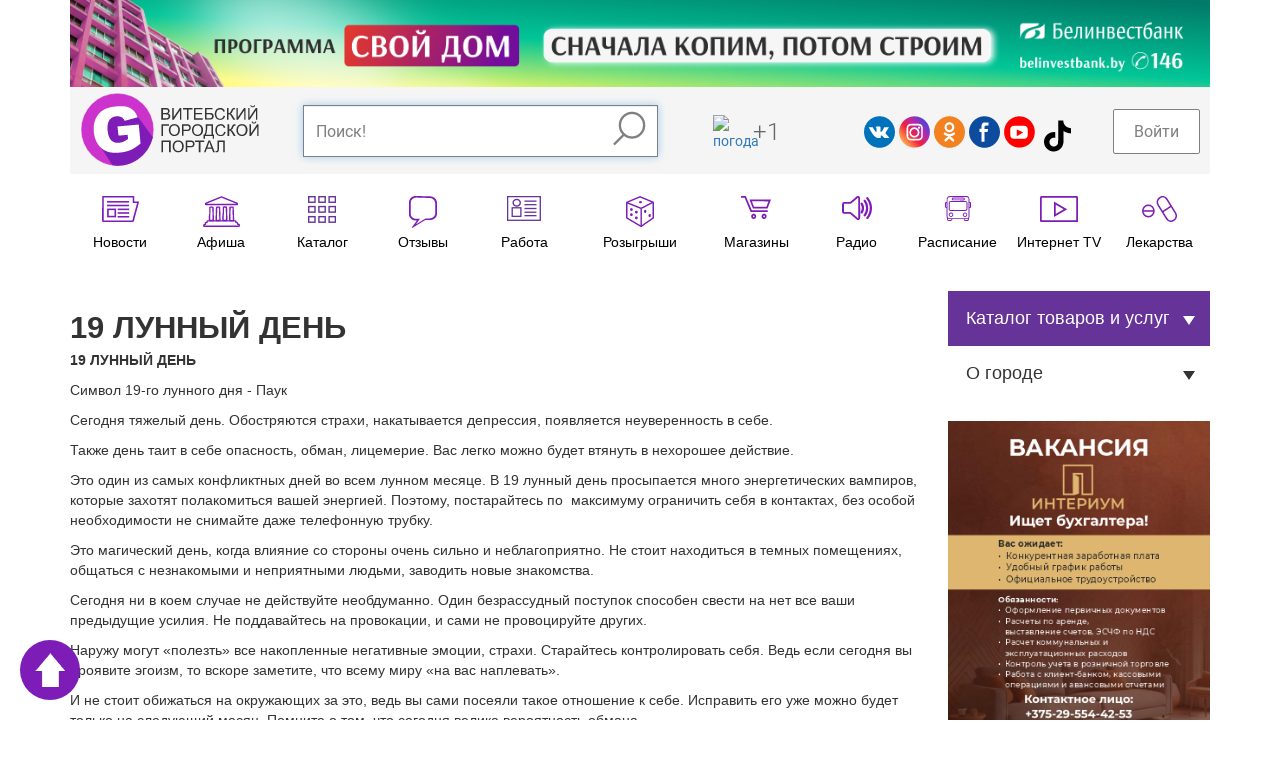

--- FILE ---
content_type: text/html; charset=UTF-8
request_url: https://gorodvitebsk.by/19lyn_d
body_size: 37446
content:
<!DOCTYPE html>
<html lang="ru">
<head>
<meta content="width=device-width, initial-scale=1.0" name="viewport" />
<meta content="text/html; charset=utf-8" http-equiv="Content-Type" />
<title>19 ЛУННЫЙ ДЕНЬ</title>
<meta name="description" content="19 ЛУННЫЙ ДЕНЬ">
<meta name="keywords" content="">
<meta name="geo.country" content="by">
<meta name="geo.placename" content="Vitebsk">
<link rel="canonical" href="https://gorodvitebsk.by/19lyn_d"/><meta name="robots" content="index,follow" />
<meta property="vk:title" content="19 ЛУННЫЙ ДЕНЬ" /><meta name="twitter:title" content="19 ЛУННЫЙ ДЕНЬ">
<meta property="og:title" content="19 ЛУННЫЙ ДЕНЬ"/><meta property="vk:url" content="https://gorodvitebsk.by/19lyn_d" /><meta property="og:url" content="https://gorodvitebsk.by/19lyn_d"/><meta property="vk:image" content="//gorodvitebsk.by/img/logo.png" /><meta itemprop="image" content="//gorodvitebsk.by/img/logo.png"/><meta name="twitter:image:src" content="//gorodvitebsk.by/img/logo.png"/><meta property="og:image" content="//gorodvitebsk.by/img/logo.png"/><link rel="image_src" href="//gorodvitebsk.by/img/logo.png" /><meta property="vk:description" content="" /><meta name="twitter:description" content=""/>
<meta property="og:description" content=""/><meta itemprop="description" content=""/><meta itemprop="name" content="GorodVitebsk.by - портал города Витебска"/><meta name="twitter:site" content="GorodVitebsk.by - портал города Витебска"/><meta property="og:site_name" content="GorodVitebsk.by - портал города Витебска"/><meta name="twitter:domain" content="gorodvitebsk.by"/><script type="text/javascript" src="//vk.com/js/api/openapi.js?144"></script><script type="text/javascript">VK.init({apiId: 3051403, onlyWidgets: true});</script>
<link rel="shortcut icon" href="/favicon.ico" />
<link rel="stylesheet" href="/g_front_build/build/adaptive_styles.bundleX.css" type="text/css" >
<style></style>
<script src="/g_front_build/build/adaptive_bundle.js" type="text/javascript"></script>
<script src="//api-maps.yandex.ru/2.1/?lang=ru_RU" type="text/javascript"></script>
<script type="text/javascript"></script>
</head>
<body class="adaptive_v body_classes ">
<a class="top_button" id="top_button" href="#top"></a>
<div class="modal fade" id="Modalin" tabindex="-1" role="dialog" aria-labelledby="ModalinLabel" aria-hidden="true">
<div class="modal-dialog">
<div class="modal-content">
<div class="modal-header">
<button type="button" class="close" data-dismiss="modal" aria-hidden="true">&times;</button>
<h4 class="modal-title">Авторизация</h4>
</div>
<div class="modal-body">
<form action="/index.php" id="form_login" name="form_login" method="post">
<p align="center">Внимание! Для добавления отзыва Вы должны быть авторизированы как пользователь!</p>
		<div class="form-group" align="center">
			  <div id="login_form">
			  <p><label>Логин или e-mail</label><input type="text" id="login" name="log" aria-required="true" required="required" class="form-control" placeholder="Ваш логин"><br/><label>Пароль</label><input id="pass" type="password" name="pass" class="form-control" aria-required="true" required="required" placeholder="Ваш пароль"></p>
			  </div>
			</div>
				<div class="form-group" align="center">
			  <button class="btn btn-success" type="submit">Войти</button> или <a href="/registration" class="btn btn-default" role="button">Зарегистрироваться</a>
			  </div>
<div align="center"><h4>Или войти через социальную сеть:</h4><script src="//ulogin.ru/js/ulogin.js"></script><div id="uLogin" data-ulogin="display=panel;fields=first_name,last_name,email,photo_big,bdate,sex,phone,city;providers=vkontakte,odnoklassniki,facebook;hidden=;redirect_uri=%2F%2Fgorodvitebsk.by%2Flogin_user%2Fsoc_login"></div>
</div>
</form>
</div>
<div class="modal-footer">
<button class="btn btn-default" data-dismiss="modal" type="button">Закрыть</button>
</div>
</div>
</div>
</div><div class="gray_container">
<div class="container">
<div class="row">
<div class="col-md-12">
<div class="baner_horizontal top_banner">
<a href="https://www.belinvestbank.by/individual/page/svojdom-zhilishnye-stroitelnye-sberezheniya?utm_source=gorodvitebsk&utm_medium=banner&utm_campaign=bib_fiz_svojdom_zhilishnye_stroitelnye_sberezheniya&utm_term=kopim_stroim&utm_content=2025" target=_blank><img src="/data/data/firms_1247/1310100_1.png"></a></div>
</div>
</div>
</div>
</div>



<div class="header_container gray_container">
<div class="container">
<div class="row big_row">
<div class="col-md-12">
<div class="header">
<div class="logo">
<a href="/"><svg version="1.1" id="Layer_1" xmlns="http://www.w3.org/2000/svg" xmlns:xlink="http://www.w3.org/1999/xlink" x="0px" y="0px" width="197.8px" height="82.5px" viewBox="0 0 197.8 82.5" enable-background="new 0 0 197.8 82.5" xml:space="preserve">
<g id="logo_text">
<path fill="#7D1CB6" d="M89.4,30.4V17.6h4.8c1,0,1.8,0.1,2.4,0.4c0.6,0.3,1.1,0.7,1.4,1.2c0.3,0.5,0.5,1.1,0.5,1.7
c0,0.5-0.1,1.1-0.4,1.5c-0.3,0.5-0.7,0.9-1.3,1.2c0.8,0.2,1.4,0.6,1.8,1.2c0.4,0.5,0.6,1.2,0.6,1.9c0,0.6-0.1,1.2-0.4,1.7
c-0.3,0.5-0.6,0.9-0.9,1.2s-0.8,0.5-1.4,0.6c-0.6,0.1-1.3,0.2-2.1,0.2H89.4z M91.1,23h2.8c0.8,0,1.3,0,1.6-0.1
c0.4-0.1,0.8-0.3,1-0.6c0.2-0.3,0.3-0.7,0.3-1.1c0-0.4-0.1-0.8-0.3-1.1s-0.5-0.5-0.9-0.7c-0.4-0.1-1-0.2-1.9-0.2h-2.6V23z
M91.1,28.9h3.2c0.5,0,0.9,0,1.2-0.1c0.4-0.1,0.7-0.2,1-0.3c0.3-0.2,0.5-0.4,0.6-0.7c0.2-0.3,0.3-0.7,0.3-1.1
c0-0.5-0.1-0.9-0.4-1.2c-0.2-0.4-0.6-0.6-1-0.7c-0.4-0.1-1.1-0.2-1.9-0.2h-3V28.9z"/>
<path fill="#7D1CB6" d="M101.4,17.6h1.5v10.1l6.8-10.1h1.7v12.8h-1.5V20.3l-6.8,10.1h-1.7V17.6z"/>
<path fill="#7D1CB6" d="M117.5,30.4V19.2h-4.2v-1.5h10.2v1.5h-4.2v11.3H117.5z"/>
<path fill="#7D1CB6" d="M125.2,30.4V17.6h9.3v1.5h-7.6v3.9h7.1v1.5h-7.1v4.4h7.9v1.5H125.2z"/>
<path fill="#7D1CB6" d="M137.2,17.6h8.3v1.5h-6.6v3.9h3.1c1.1,0,2,0.1,2.7,0.3c0.7,0.2,1.2,0.6,1.6,1.2c0.4,0.6,0.6,1.3,0.6,2.1
c0,0.6-0.1,1.3-0.4,1.8c-0.3,0.6-0.7,1-1.3,1.4s-1.5,0.5-2.9,0.5h-5V17.6z M138.9,29h3.4c0.9,0,1.6-0.2,2.1-0.6
c0.5-0.4,0.7-0.9,0.7-1.7c0-0.5-0.1-1-0.4-1.3s-0.6-0.6-1.1-0.7c-0.5-0.1-1.3-0.2-2.4-0.2h-2.3V29z"/>
<path fill="#7D1CB6" d="M157.8,26l1.7,0.4c-0.4,1.4-1,2.5-1.9,3.2c-0.9,0.7-2.1,1.1-3.4,1.1c-1.4,0-2.5-0.3-3.4-0.8
c-0.9-0.6-1.5-1.4-2-2.4c-0.5-1.1-0.7-2.2-0.7-3.4c0-1.3,0.3-2.5,0.8-3.5c0.5-1,1.2-1.7,2.2-2.3c0.9-0.5,2-0.8,3.1-0.8
c1.3,0,2.4,0.3,3.2,1s1.5,1.6,1.8,2.8l-1.7,0.4c-0.3-0.9-0.7-1.6-1.3-2c-0.6-0.4-1.3-0.6-2.1-0.6c-1,0-1.8,0.2-2.5,0.7
c-0.7,0.5-1.1,1.1-1.4,1.9c-0.3,0.8-0.4,1.6-0.4,2.5c0,1.1,0.2,2,0.5,2.9c0.3,0.8,0.8,1.4,1.5,1.8s1.4,0.6,2.2,0.6
c0.9,0,1.8-0.3,2.4-0.8C157.1,27.8,157.6,27,157.8,26z"/>
<path fill="#7D1CB6" d="M161.6,17.6h1.7v5.6c0.8,0,1.3-0.1,1.6-0.4c0.3-0.3,0.7-1,1.2-2.2c0.4-0.8,0.6-1.4,0.9-1.8
c0.2-0.3,0.6-0.6,1-0.9c0.4-0.2,0.9-0.4,1.4-0.4c0.7,0,1,0,1,0v1.5c-0.1,0-0.2,0-0.3,0c-0.2,0-0.3,0-0.3,0c-0.5,0-0.9,0.1-1.2,0.4
c-0.3,0.3-0.6,0.8-0.9,1.7c-0.4,1.1-0.8,1.8-1.1,2c-0.3,0.3-0.7,0.5-1.1,0.7c0.8,0.2,1.6,1,2.4,2.3l2.6,4.3h-2.1l-2.1-3.5
c-0.6-1-1.1-1.6-1.5-2c-0.4-0.4-0.9-0.5-1.5-0.5v6h-1.7V17.6z"/>
<path fill="#7D1CB6" d="M172,17.6h1.5v10.1l6.8-10.1h1.7v12.8h-1.5V20.3l-6.8,10.1H172V17.6z"/>
<path fill="#7D1CB6" d="M184.9,17.6h1.5v10.1l6.8-10.1h1.7v12.8h-1.5V20.3l-6.8,10.1h-1.7V17.6z M191.3,14.6h1.1
c-0.1,0.7-0.4,1.3-0.8,1.7c-0.4,0.4-1,0.6-1.8,0.6c-0.7,0-1.3-0.2-1.8-0.6c-0.4-0.4-0.7-0.9-0.8-1.7h1.1c0.1,0.4,0.2,0.7,0.5,0.9
c0.2,0.2,0.6,0.3,1,0.3c0.5,0,0.8-0.1,1.1-0.3C191,15.3,191.2,15,191.3,14.6z"/>
<path fill="#7D1CB6" d="M89.5,35.5h8.3V37h-6.6v11.3h-1.7V35.5z"/>
<path fill="#7D1CB6" d="M97.6,42.1c0-2.1,0.6-3.8,1.7-5c1.1-1.2,2.6-1.8,4.4-1.8c1.2,0,2.2,0.3,3.2,0.8c0.9,0.6,1.7,1.4,2.2,2.4
c0.5,1,0.7,2.2,0.7,3.4c0,1.3-0.3,2.5-0.8,3.5c-0.5,1-1.3,1.8-2.2,2.3c-1,0.5-2,0.8-3.1,0.8c-1.2,0-2.3-0.3-3.2-0.9
s-1.7-1.4-2.2-2.4C97.9,44.3,97.6,43.2,97.6,42.1z M99.4,42.1c0,1.5,0.4,2.8,1.2,3.6c0.8,0.9,1.9,1.3,3.1,1.3
c1.3,0,2.3-0.4,3.1-1.3c0.8-0.9,1.2-2.2,1.2-3.8c0-1-0.2-2-0.5-2.7c-0.4-0.8-0.9-1.4-1.5-1.8c-0.7-0.4-1.4-0.6-2.3-0.6
c-1.2,0-2.2,0.4-3.1,1.2C99.8,38.8,99.4,40.2,99.4,42.1z"/>
<path fill="#7D1CB6" d="M112.1,48.3V35.5h4.8c0.9,0,1.5,0,1.9,0.1c0.6,0.1,1.2,0.3,1.6,0.6c0.4,0.3,0.8,0.7,1,1.2
c0.3,0.5,0.4,1.1,0.4,1.7c0,1.1-0.3,2-1,2.8c-0.7,0.8-1.9,1.1-3.8,1.1h-3.3v5.2H112.1z M113.8,41.6h3.3c1.1,0,1.9-0.2,2.3-0.6
c0.5-0.4,0.7-1,0.7-1.7c0-0.5-0.1-1-0.4-1.4c-0.3-0.4-0.6-0.6-1.1-0.8c-0.3-0.1-0.8-0.1-1.6-0.1h-3.3V41.6z"/>
<path fill="#7D1CB6" d="M123.1,42.1c0-2.1,0.6-3.8,1.7-5c1.1-1.2,2.6-1.8,4.4-1.8c1.2,0,2.2,0.3,3.2,0.8c0.9,0.6,1.7,1.4,2.2,2.4
c0.5,1,0.7,2.2,0.7,3.4c0,1.3-0.3,2.5-0.8,3.5c-0.5,1-1.3,1.8-2.2,2.3c-1,0.5-2,0.8-3.1,0.8c-1.2,0-2.3-0.3-3.2-0.9
s-1.7-1.4-2.2-2.4S123.1,43.2,123.1,42.1z M124.8,42.1c0,1.5,0.4,2.8,1.2,3.6c0.8,0.9,1.9,1.3,3.1,1.3c1.3,0,2.3-0.4,3.1-1.3
c0.8-0.9,1.2-2.2,1.2-3.8c0-1-0.2-2-0.5-2.7c-0.4-0.8-0.9-1.4-1.5-1.8c-0.7-0.4-1.4-0.6-2.3-0.6c-1.2,0-2.2,0.4-3.1,1.2
C125.3,38.8,124.8,40.2,124.8,42.1z"/>
<path fill="#7D1CB6" d="M138.3,35.5h7.8v11.3h1.2v4.5h-1.5v-3h-8.5v3h-1.5v-4.5h1c1-1.6,1.5-4.7,1.5-9.4V35.5z M144.4,37h-4.5v0.7
c0,1.1-0.1,2.6-0.3,4.5c-0.2,1.9-0.6,3.4-1.1,4.7h5.9V37z"/>
<path fill="#7D1CB6" d="M158.4,43.8l1.7,0.4c-0.4,1.4-1,2.5-1.9,3.2c-0.9,0.7-2.1,1.1-3.4,1.1c-1.4,0-2.5-0.3-3.4-0.8
c-0.9-0.6-1.5-1.4-2-2.4c-0.5-1.1-0.7-2.2-0.7-3.4c0-1.3,0.3-2.5,0.8-3.5c0.5-1,1.2-1.7,2.2-2.3c0.9-0.5,2-0.8,3.1-0.8
c1.3,0,2.4,0.3,3.2,1c0.9,0.7,1.5,1.6,1.8,2.8l-1.7,0.4c-0.3-0.9-0.7-1.6-1.3-2c-0.6-0.4-1.3-0.6-2.1-0.6c-1,0-1.8,0.2-2.5,0.7
c-0.7,0.5-1.1,1.1-1.4,1.9c-0.3,0.8-0.4,1.6-0.4,2.5c0,1.1,0.2,2,0.5,2.9c0.3,0.8,0.8,1.4,1.5,1.8s1.4,0.6,2.2,0.6
c0.9,0,1.8-0.3,2.4-0.8C157.7,45.7,158.2,44.9,158.4,43.8z"/>
<path fill="#7D1CB6" d="M162.2,35.5h1.7v5.6c0.8,0,1.3-0.1,1.6-0.4c0.3-0.3,0.7-1,1.2-2.2c0.4-0.8,0.6-1.4,0.9-1.8
c0.2-0.3,0.6-0.6,1-0.9c0.4-0.2,0.9-0.4,1.4-0.4c0.7,0,1,0,1,0V37c-0.1,0-0.2,0-0.3,0c-0.2,0-0.3,0-0.3,0c-0.5,0-0.9,0.1-1.2,0.4
c-0.3,0.3-0.6,0.8-0.9,1.7c-0.4,1.1-0.8,1.8-1.1,2c-0.3,0.3-0.7,0.5-1.1,0.7c0.8,0.2,1.6,1,2.4,2.3l2.6,4.3H169l-2.1-3.5
c-0.6-1-1.1-1.6-1.5-2c-0.4-0.4-0.9-0.5-1.5-0.5v6h-1.7V35.5z"/>
<path fill="#7D1CB6" d="M171.9,42.1c0-2.1,0.6-3.8,1.7-5s2.6-1.8,4.4-1.8c1.2,0,2.2,0.3,3.2,0.8s1.7,1.4,2.2,2.4
c0.5,1,0.7,2.2,0.7,3.4c0,1.3-0.3,2.5-0.8,3.5c-0.5,1-1.3,1.8-2.2,2.3c-1,0.5-2,0.8-3.1,0.8c-1.2,0-2.3-0.3-3.2-0.9
c-0.9-0.6-1.7-1.4-2.2-2.4S171.9,43.2,171.9,42.1z M173.6,42.1c0,1.5,0.4,2.8,1.2,3.6c0.8,0.9,1.9,1.3,3.1,1.3
c1.3,0,2.3-0.4,3.1-1.3c0.8-0.9,1.2-2.2,1.2-3.8c0-1-0.2-2-0.5-2.7c-0.4-0.8-0.9-1.4-1.5-1.8c-0.7-0.4-1.4-0.6-2.3-0.6
c-1.2,0-2.2,0.4-3.1,1.2C174.1,38.8,173.6,40.2,173.6,42.1z"/>
<path fill="#7D1CB6" d="M186.3,35.5h1.5v10.1l6.8-10.1h1.7v12.8h-1.5V38.2L188,48.3h-1.7V35.5z M192.7,32.5h1.1
c-0.1,0.7-0.4,1.3-0.8,1.7c-0.4,0.4-1,0.6-1.8,0.6c-0.7,0-1.3-0.2-1.8-0.6c-0.4-0.4-0.7-0.9-0.8-1.7h1.1c0.1,0.4,0.2,0.7,0.5,0.9
c0.2,0.2,0.6,0.3,1,0.3c0.5,0,0.8-0.1,1.1-0.3C192.5,33.2,192.6,32.9,192.7,32.5z"/>
<path fill="#7D1CB6" d="M89.5,53.4h10.1v12.8h-1.7V54.9h-6.7v11.3h-1.7V53.4z"/>
<path fill="#7D1CB6" d="M101.8,60c0-2.1,0.6-3.8,1.7-5c1.1-1.2,2.6-1.8,4.4-1.8c1.2,0,2.2,0.3,3.2,0.8s1.7,1.4,2.2,2.4
c0.5,1,0.7,2.2,0.7,3.4c0,1.3-0.3,2.5-0.8,3.5c-0.5,1-1.3,1.8-2.2,2.3s-2,0.8-3.1,0.8c-1.2,0-2.3-0.3-3.2-0.9
c-0.9-0.6-1.7-1.4-2.2-2.4C102.1,62.2,101.8,61.1,101.8,60z M103.6,60c0,1.5,0.4,2.8,1.2,3.6c0.8,0.9,1.9,1.3,3.1,1.3
c1.3,0,2.3-0.4,3.1-1.3c0.8-0.9,1.2-2.2,1.2-3.8c0-1-0.2-2-0.5-2.7c-0.4-0.8-0.9-1.4-1.5-1.8c-0.7-0.4-1.4-0.6-2.3-0.6
c-1.2,0-2.2,0.4-3.1,1.2C104,56.7,103.6,58.1,103.6,60z"/>
<path fill="#7D1CB6" d="M116.2,66.2V53.4h4.8c0.9,0,1.5,0,1.9,0.1c0.6,0.1,1.2,0.3,1.6,0.6c0.4,0.3,0.8,0.7,1,1.2
c0.3,0.5,0.4,1.1,0.4,1.7c0,1.1-0.3,2-1,2.8c-0.7,0.8-1.9,1.1-3.8,1.1h-3.3v5.2H116.2z M117.9,59.5h3.3c1.1,0,1.9-0.2,2.3-0.6
c0.5-0.4,0.7-1,0.7-1.7c0-0.5-0.1-1-0.4-1.4c-0.3-0.4-0.6-0.6-1.1-0.8c-0.3-0.1-0.8-0.1-1.6-0.1h-3.3V59.5z"/>
<path fill="#7D1CB6" d="M130.6,66.2V54.9h-4.2v-1.5h10.2v1.5h-4.2v11.3H130.6z"/>
<path fill="#7D1CB6" d="M136.3,66.2l4.9-12.8h1.8l5.2,12.8h-1.9l-1.5-3.9h-5.4l-1.4,3.9H136.3z M140,61h4.3l-1.3-3.5
c-0.4-1.1-0.7-2-0.9-2.7c-0.2,0.8-0.4,1.6-0.7,2.4L140,61z"/>
<path fill="#7D1CB6" d="M151,53.4h8v12.8h-1.7V54.9h-4.6v6.6c0,1.3-0.1,2.3-0.2,2.9c-0.1,0.6-0.4,1.1-0.8,1.5s-0.9,0.5-1.5,0.5
c-0.4,0-0.8-0.1-1.3-0.2l0.3-1.5c0.3,0.1,0.5,0.2,0.7,0.2c0.4,0,0.7-0.1,0.9-0.4c0.2-0.3,0.3-1,0.3-2V53.4z"/>
</g>
<g id="log_circle">
<circle fill="#CC33CC" stroke="#FCFAFB" stroke-width="0.3613" stroke-miterlimit="10" cx="41.1" cy="41.4" r="39.9"/>
<path fill="#7D1CB6" d="M79.9,49.8L61.6,24.5l-24.5-0.9L26.6,35.2l-6.4,20.1l2.5,5l12.9,20.4c1.9,0.3,3.6,0.4,5.6,0.4
C60.1,81.1,75.8,67.4,79.9,49.8"/>
<path fill="#FFFFFF" d="M40,26.7c2.2-0.2,4.1,0.1,5.6,1c1.5,0.8,2.7,2.2,3.4,4l14.4-3.9c-1.2-3.1-2.7-5.6-4.7-7.5
c-2-1.9-4.3-3.2-7.1-4c-2.8-0.8-6.9-0.9-12.3-0.4c-5.6,0.5-10,1.7-13.2,3.6c-4.1,2.4-7,5.7-8.9,9.9c-1.9,4.1-2.5,8.9-2.1,14.3
c0.5,5.1,1.9,9.5,4.2,13.2c2.4,3.7,5.5,6.4,9.3,8.1c3.8,1.7,8.7,2.2,14.5,1.7c4.7-0.4,8.8-1.3,12.1-2.7c3.4-1.4,7.1-3.8,11.3-7.3
l-1.9-20.9l-23.4,2.1L42.3,48l10.1-0.9l0.4,4.6c-1.9,1.4-3.6,2.3-5.1,3c-1.5,0.6-3.1,1-4.8,1.2c-3.6,0.3-6.4-0.6-8.6-2.7
c-2.2-2.1-3.5-5.8-4-11.1c-0.4-5,0.2-8.7,2-11.2C34.1,28.3,36.7,27,40,26.7"/>
</g>
</svg></a>
</div>
<div class="search_bar_container">
<div class="search_bar clearfix">
<form id="cse-search-box" accept-charset="utf-8"  method="get" name="form" action="/search">
  <input type="text" class="form-control" autocomplete="off" placeholder="Поиск!" onkeyup="KeyPress1(this.value)" name="search"><div id="searchresults"></div><button type="submit" class=""><svg version="1.1" id="Layer_1" xmlns="http://www.w3.org/2000/svg" xmlns:xlink="http://www.w3.org/1999/xlink" x="0px" y="0px" width="33.5px" height="35px" viewBox="0 0 33.5 35" enable-background="new 0 0 33.5 35" xml:space="preserve">
<g>
<circle fill="none" stroke="#7D1CB6" stroke-width="2.3704" stroke-miterlimit="10" cx="19.3" cy="14.2" r="12.3"/>
<line fill="none" stroke="#7D1CB6" stroke-width="2.3704" stroke-miterlimit="10" x1="11.9" y1="22.7" x2="1" y2="33.6"/>
</g>
</svg></button>
</form>
</div>
</div>
<div class="informer">
<div class="wather_widget">
<a href="/pogoda"></a>
</div>
<div class="curency">
<!--<a href="/kursy_valut" title="Курсы валют в Витебске"><span> $ </span>--><!--</a>-->
</div>
</div>
<div class="social">
<a href="http://vk.com/gorod_vitebsk" target="_blank"><svg version="1.1" id="Layer_1" xmlns="http://www.w3.org/2000/svg" xmlns:xlink="http://www.w3.org/1999/xlink" x="0px" y="0px" width="39.3px" height="39.3px" viewBox="0 0 39.3 39.3" enable-background="new 0 0 39.3 39.3" xml:space="preserve">
<g>
<path fill-rule="evenodd" clip-rule="evenodd" fill="#0071BB" d="M19.6,0C25.1,0,30,2.2,33.5,5.8c3.6,3.6,5.8,8.5,5.8,13.9
c0,5.4-2.2,10.3-5.8,13.9c-3.6,3.6-8.5,5.8-13.9,5.8S9.3,37.1,5.8,33.5C2.2,30,0,25.1,0,19.6C0,14.2,2.2,9.3,5.8,5.8
C9.3,2.2,14.2,0,19.6,0L19.6,0z"/>
<path fill="#FFFFFF" d="M6.7,13.6c1.1,0,2.1,0,3.2,0c1.2,0,1.2,0.2,1.5,0.8c1.3,2.2,3.1,5.5,4.5,5.3c0-1.5,0-2.9,0-4.4
c0-1.7-1.1-0.9-1.2-1.6c0-0.3,0.5-0.8,1.6-0.8c1.2,0,2.4,0,3.6,0c0.9,0,1,0.5,1,1c0,2,0,3.8,0,5.8c1.9-0.2,3.2-2.9,4.4-5.1
c0.6-1.2,0.7-1,1.7-1c1.2,0,2.3,0,3.5,0c0.8,0,1,0.3,0.5,1.1c-1.1,1.8-2.3,3.7-3.5,5.5c-0.4,0.6-0.6,0.7,0.1,1.5
c1.3,1.6,2.7,2.9,4,4.5c0.3,0.4,0.2,0.9-0.6,0.9c-1.5,0-3,0-4.5,0c-0.6,0-0.8,0-1.5-0.8c-1.1-1.2-2.2-2.4-3.7-2.5
c0,0.9,0,1.7,0,2.5c0,0.5-0.2,0.8-0.9,0.8c-1,0-2,0-2.9,0c-4.2,0-8.9-8.4-11-12.5C5.8,13.8,6.2,13.6,6.7,13.6z"/>
</g>
</svg></a><a href="http://instagram.com/gorodvitebsk" target="_blank"><svg version="1.1" id="Layer_1" xmlns="http://www.w3.org/2000/svg" xmlns:xlink="http://www.w3.org/1999/xlink" x="0px" y="0px" width="39.3px" height="39.3px" viewBox="0 0 39.3 39.3" enable-background="new 0 0 39.3 39.3" xml:space="preserve">
<g>
<linearGradient id="SVGID_1_" gradientUnits="userSpaceOnUse" x1="3.4121" y1="33.6291" x2="33.9132" y2="7.4038">
<stop offset="0" style="stop-color:#FEC053"/>
<stop offset="0.4223" style="stop-color:#F2203E"/>
<stop offset="0.7185" style="stop-color:#B729A8"/>
<stop offset="1" style="stop-color:#5342D6"/>
</linearGradient>
<path id="grad_circle1" fill-rule="evenodd" clip-rule="evenodd" fill="url(#SVGID_1_)" d="M19.7,0.1c5.4,0,10.3,2.2,13.8,5.7
c3.5,3.5,5.7,8.4,5.7,13.8c0,5.4-2.2,10.3-5.7,13.8c-3.5,3.5-8.4,5.7-13.8,5.7S9.4,37,5.8,33.5C2.3,30,0.1,25.1,0.1,19.7
c0-5.4,2.2-10.3,5.7-13.8C9.4,2.3,14.3,0.1,19.7,0.1L19.7,0.1z"/>
<path fill="#FFFFFF" d="M14.7,30.1c-2.8,0-5.1-2.3-5.1-5.1V14.6c0-2.8,2.3-5.1,5.1-5.1h10.4c2.8,0,5.1,2.3,5.1,5.1V25
c0,2.8-2.3,5.1-5.1,5.1H14.7z M14.7,11.6c-1.7,0-3,1.4-3,3V25c0,1.7,1.4,3,3,3h10.4c1.7,0,3-1.4,3-3V14.6c0-1.7-1.4-3-3-3H14.7z
M19.5,26.6c-3.5,0-6.4-2.9-6.4-6.4c0-3.5,2.9-6.4,6.4-6.4c3.5,0,6.4,2.9,6.4,6.4C25.9,23.7,23,26.6,19.5,26.6z M19.5,15.9
c-2.4,0-4.3,1.9-4.3,4.3c0,2.4,1.9,4.3,4.3,4.3s4.3-1.9,4.3-4.3C23.8,17.9,21.9,15.9,19.5,15.9z M25.5,15.6c-0.8,0-1.4-0.6-1.4-1.4
s0.6-1.4,1.4-1.4c0.8,0,1.4,0.6,1.4,1.4S26.2,15.6,25.5,15.6z"/>
</g>
</svg></a><a href="https://ok.ru/group/52559206678592" target="_blank"><svg version="1.1" id="Layer_1" xmlns="http://www.w3.org/2000/svg" xmlns:xlink="http://www.w3.org/1999/xlink" x="0px" y="0px" width="39.3px" height="39.3px" viewBox="0 0 39.3 39.3" enable-background="new 0 0 39.3 39.3" xml:space="preserve">
<g>
<path fill-rule="evenodd" clip-rule="evenodd" fill="#F48120" d="M19.6,0C25.1,0,30,2.2,33.5,5.8c3.6,3.6,5.8,8.5,5.8,13.9
c0,5.4-2.2,10.3-5.8,13.9c-3.6,3.6-8.5,5.8-13.9,5.8S9.3,37.1,5.8,33.5C2.2,30,0,25.1,0,19.6C0,14.2,2.2,9.3,5.8,5.8
C9.3,2.2,14.2,0,19.6,0L19.6,0z"/>
<g>
<path fill="#FFFFFF" d="M12.9,22.8c-0.6-0.5-0.7-1.4-0.2-2.1c0.5-0.6,1.4-0.7,2.1-0.2c0,0,4.2,3.6,9.7,0c0.7-0.4,1.6-0.3,2,0.4
c0.4,0.7,0.3,1.6-0.4,2C18.8,27.7,12.9,22.8,12.9,22.8z"/>
<path fill="#FFFFFF" d="M18.4,24.5C19,24,20,24,20.5,24.6c0.5,0.6,0.5,1.5-0.1,2.1l-4.8,4.4c-0.6,0.5-1.5,0.5-2.1-0.1
c-0.5-0.6-0.5-1.5,0.1-2.1L18.4,24.5z"/>
<path fill="#FFFFFF" d="M18.4,26.7c-0.6-0.5-0.6-1.5-0.1-2.1c0.5-0.6,1.5-0.6,2.1-0.1l4.8,4.5c0.6,0.5,0.6,1.5,0.1,2.1
s-1.5,0.6-2.1,0.1L18.4,26.7z"/>
<path fill="#FFFFFF" d="M19.6,7.5c1.7,0,3.3,0.7,4.4,1.8c1.1,1.1,1.8,2.7,1.8,4.4s-0.7,3.3-1.8,4.4c-1.1,1.1-2.7,1.8-4.4,1.8
c-1.7,0-3.3-0.7-4.4-1.8c-1.1-1.1-1.8-2.7-1.8-4.4s0.7-3.3,1.8-4.4C16.3,8.2,17.8,7.5,19.6,7.5L19.6,7.5z M22,11.2
c-0.6-0.6-1.5-1-2.5-1c-1,0-1.8,0.4-2.5,1c-0.6,0.6-1,1.5-1,2.5s0.4,1.8,1,2.5c0.6,0.6,1.5,1,2.5,1c1,0,1.8-0.4,2.5-1
c0.6-0.6,1-1.5,1-2.5S22.7,11.9,22,11.2z"/>
</g>
</g>
</svg></a><a href="https://www.facebook.com/gorodvitebsk/" target="_blank"><svg version="1.1" id="Layer_1" xmlns="http://www.w3.org/2000/svg" xmlns:xlink="http://www.w3.org/1999/xlink" x="0px" y="0px" width="39.3px" height="39.3px" viewBox="0 0 39.3 39.3" enable-background="new 0 0 39.3 39.3" xml:space="preserve">
<g>
<path fill-rule="evenodd" clip-rule="evenodd" fill="#FFFFFF" d="M19.6,0C25.1,0,30,2.2,33.5,5.8c3.6,3.6,5.8,8.5,5.8,13.9
c0,5.4-2.2,10.3-5.8,13.9c-3.6,3.6-8.5,5.8-13.9,5.8S9.3,37.1,5.8,33.5C2.2,30,0,25.1,0,19.6C0,14.2,2.2,9.3,5.8,5.8
C9.3,2.2,14.2,0,19.6,0z"/>
<path fill-rule="evenodd" clip-rule="evenodd" fill="#0D4B9F" d="M19.6,0C25.1,0,30,2.2,33.5,5.8c3.6,3.6,5.8,8.5,5.8,13.9
c0,5.4-2.2,10.3-5.8,13.9c-3.6,3.6-8.5,5.8-13.9,5.8S9.3,37.1,5.8,33.5C2.2,30,0,25.1,0,19.6C0,14.2,2.2,9.3,5.8,5.8
C9.3,2.2,14.2,0,19.6,0L19.6,0z"/>
<path fill="#FFFFFF" d="M13.3,15.7h2.5v-2.3c0-6,4-5.7,4-5.7h4.8v4h-2.9c-1.9,0-2.1,1.4-2.1,2.2v1.9h4.6l-0.7,4h-4v12.1h-3.8V19.6
h-2.5V15.7z"/>
</g>
</svg></a><a href="https://www.youtube.com/user/gorodvitebskby1" target="_blank"><svg version="1.1" id="Layer_1" xmlns="http://www.w3.org/2000/svg" xmlns:xlink="http://www.w3.org/1999/xlink" x="0px" y="0px" width="39.3px" height="39.3px" viewBox="0 0 39.3 39.3" enable-background="new 0 0 39.3 39.3" xml:space="preserve">
<g>
<path fill-rule="evenodd" clip-rule="evenodd" fill="#FF0000" d="M19.6,0.1c5.4,0,10.3,2.2,13.8,5.7c3.5,3.5,5.7,8.4,5.7,13.8
c0,5.4-2.2,10.3-5.7,13.8c-3.5,3.5-8.4,5.7-13.8,5.7S9.3,37,5.8,33.4C2.3,29.9,0.1,25,0.1,19.6c0-5.4,2.2-10.3,5.7-13.8
C9.3,2.3,14.2,0.1,19.6,0.1L19.6,0.1z"/>
<path fill="#FFFFFF" d="M30,23.9c0,2.3-1.8,4.1-4.1,4.1H12.1C9.8,28,8,26.2,8,23.9v-7.8c0-2.3,1.8-4.1,4.1-4.1h13.8
c2.3,0,4.1,1.8,4.1,4.1V23.9z"/>
<polygon fill="#FF0000" points="16.3,16.4 24.4,20.3 16.3,24.8 	"/>
</g>
</svg></a>

    <a href="https://www.tiktok.com/@gorodvitebsk" target="_blank">
        <svg xmlns="http://www.w3.org/2000/svg" width="32" height="32" viewBox="0 0 32 32">
            <path d="M16.708 0.027c1.745-0.027 3.48-0.011 5.213-0.027 0.105 2.041 0.839 4.12 2.333 5.563 1.491 1.479 3.6 2.156 5.652 2.385v5.369c-1.923-0.063-3.855-0.463-5.6-1.291-0.76-0.344-1.468-0.787-2.161-1.24-0.009 3.896 0.016 7.787-0.025 11.667-0.104 1.864-0.719 3.719-1.803 5.255-1.744 2.557-4.771 4.224-7.88 4.276-1.907 0.109-3.812-0.411-5.437-1.369-2.693-1.588-4.588-4.495-4.864-7.615-0.032-0.667-0.043-1.333-0.016-1.984 0.24-2.537 1.495-4.964 3.443-6.615 2.208-1.923 5.301-2.839 8.197-2.297 0.027 1.975-0.052 3.948-0.052 5.923-1.323-0.428-2.869-0.308-4.025 0.495-0.844 0.547-1.485 1.385-1.819 2.333-0.276 0.676-0.197 1.427-0.181 2.145 0.317 2.188 2.421 4.027 4.667 3.828 1.489-0.016 2.916-0.88 3.692-2.145 0.251-0.443 0.532-0.896 0.547-1.417 0.131-2.385 0.079-4.76 0.095-7.145 0.011-5.375-0.016-10.735 0.025-16.093z"/>
        </svg>
    </a>


</div>
<div class="enter_bar">
<a class="enter_button" data-target="#Modalin" data-toggle="modal" href="#">Войти</a>
</div></div>
</div>
</div>
</div>


      <div class="main_nav_container">
        <div class="container">
          <div class="row big_row">
            <div class="main_nav col-md-12">
              <div class="main_nav_in clearfix">
                <div class="item first">
                  <a href="/news">
                    <div class="img">
<svg version="1.1" id="Layer_1" xmlns="http://www.w3.org/2000/svg" xmlns:xlink="http://www.w3.org/1999/xlink" x="0px" y="0px" width="36.2px" height="26.3px" viewBox="0 0 36.2 26.3" enable-background="new 0 0 36.2 26.3" xml:space="preserve">
<g>
	<path fill="none" stroke="#7D1CB6" stroke-width="1.596" stroke-miterlimit="10" d="M1,0.8c10.2,0,19.5,0,29.8,0c0,0.9,0,4.5,0,5.5
		c1,0,3.6,0,4.5,0C35,8.1,30.7,23.5,30.5,25c0,0.2-0.3,0.3-0.5,0.5c-0.1,0-0.2,0-0.3,0c-9.6,0-19.2,0-28.7,0C0.7,25.5,1,9,1,0.8z"></path>
	<g>
		<rect x="5.8" y="13.5" fill="none" stroke="#7D1CB6" stroke-width="1.596" stroke-miterlimit="10" width="7.2" height="7.3"></rect>
		<line fill="none" stroke="#7D1CB6" stroke-width="1.596" stroke-miterlimit="10" x1="4.9" y1="5.9" x2="26.5" y2="5.9"></line>
		<line fill="none" stroke="#7D1CB6" stroke-width="1.596" stroke-miterlimit="10" x1="4.9" y1="9.6" x2="26.5" y2="9.6"></line>
		<line fill="none" stroke="#7D1CB6" stroke-width="1.596" stroke-miterlimit="10" x1="15.3" y1="13.5" x2="26.6" y2="13.5"></line>
		<line fill="none" stroke="#7D1CB6" stroke-width="1.596" stroke-miterlimit="10" x1="15.3" y1="17.2" x2="26.6" y2="17.2"></line>
		<line fill="none" stroke="#7D1CB6" stroke-width="1.596" stroke-miterlimit="10" x1="15.3" y1="21" x2="26.6" y2="21"></line>
	</g>
</g>
</svg>
                    </div>
                    <div class="title">
                      Новости
                    </div>
                  </a>
                </div>
                <div class="item">
                  <a href="/afisha">
                    <div class="img">
<svg version="1.1" id="Layer_1" xmlns="http://www.w3.org/2000/svg" xmlns:xlink="http://www.w3.org/1999/xlink" x="0px" y="0px" width="37.3px" height="31.2px" viewBox="0 0 37.3 31.2" enable-background="new 0 0 37.3 31.2" xml:space="preserve">
<g>
	<path fill="none" stroke="#7D1CB6" stroke-width="1.4108" stroke-miterlimit="10" d="M18.6,30.5c-5.7,0-11.4,0-17.1,0
		c-0.8,0-0.8,0-0.8-0.7c0,0,0,0,0-0.1c0-1,0-1,1.2-1.1c0.4,0,0.6-0.1,0.5-0.5c0,0,0,0,0-0.1c0-0.4-0.1-0.9,0.1-1.1
		c0.2-0.2,0.8-0.1,1.2-0.2c0.2,0,0.3-0.2,0.4-0.3c0,0,0-0.1,0-0.2c0-1.2,0-1.2,1.5-1.2c8.9,0,17.7,0,26.6,0c1,0,1,0,1,0.8
		c0,0.1,0,0.2,0,0.3c-0.1,0.5,0.2,0.7,0.8,0.7c0.9,0,0.9,0,0.9,0.8c0,0.1,0,0.1,0,0.2c0,0.7,0,0.7,0.8,0.7c0.9,0,0.9,0,0.9,0.8
		c0,1.2,0.2,1.1-1.2,1.1C29.8,30.5,24.2,30.5,18.6,30.5z"></path>
	<path fill="none" stroke="#7D1CB6" stroke-width="1.4108" stroke-miterlimit="10" d="M18.6,8.6c-5.1,0-10.1,0-15.2,0
		c-0.3,0-0.8,0.2-0.8-0.3c0-0.4-0.1-0.8,0.5-1.1c5-2,10.1-4.1,15.1-6.1C18.5,1,18.8,1,19,1.1c5,2,10.1,4.1,15.1,6.1
		c0.5,0.2,0.7,0.7,0.5,1.2c0,0.1-0.2,0.2-0.3,0.2c-0.2,0-0.4,0-0.5,0C28.7,8.6,23.7,8.6,18.6,8.6z"></path>
	<path fill="none" stroke="#7D1CB6" stroke-width="1.4108" stroke-miterlimit="10" d="M13.5,18c0.1-2.1,0.2-4.2,0.2-6.3
		c0-0.4,0.2-0.5,0.6-0.5c0.6,0,1.2,0,1.7,0c0.6,0,0.7,0.2,0.7,0.6c0,2,0.1,4,0.2,6c0.1,2.1,0.1,4.2,0.2,6.3c0,0.5-0.2,0.6-0.7,0.6
		c-0.9,0-1.8,0-2.6,0c-0.4,0-0.5-0.1-0.5-0.5C13.4,22.2,13.4,20.1,13.5,18C13.5,18,13.5,18,13.5,18z"></path>
	<path fill="none" stroke="#7D1CB6" stroke-width="1.4108" stroke-miterlimit="10" d="M27.3,11.2c0.9,0,1.8,0,2.7,0
		c0.1,0,0.3,0.2,0.3,0.4c0.1,0.5,0,1,0.1,1.6c0.1,3.6,0.2,7.3,0.4,10.9c0,0.7,0,0.7-0.8,0.7c-0.8,0-1.6,0-2.5,0
		c-0.4,0-0.6-0.1-0.6-0.5c0.1-4,0.2-8,0.3-12C27.3,11.9,27.3,11.6,27.3,11.2z"></path>
	<path fill="none" stroke="#7D1CB6" stroke-width="1.4108" stroke-miterlimit="10" d="M20.5,18c0-2,0-4.1,0-6.1c0-0.8,0-0.8,0.9-0.8
		c0.5,0,0.9,0,1.4,0c0.8,0,0.8,0,0.8,0.7c0,0.7,0.1,1.4,0.1,2.1c0.1,3.4,0.2,6.9,0.3,10.3c0,0.3-0.2,0.5-0.5,0.5c-0.9,0-1.8,0-2.8,0
		c-0.5,0-0.6-0.2-0.6-0.5c0.1-2.1,0.1-4.2,0.2-6.2C20.4,18,20.4,18,20.5,18z"></path>
	<path fill="none" stroke="#7D1CB6" stroke-width="1.4108" stroke-miterlimit="10" d="M6.9,18.1c0-2.1,0-4.1,0-6.2
		c0-0.5,0.2-0.7,0.8-0.7c0.6,0,1.2,0,1.7,0c0.4,0,0.5,0.1,0.6,0.4c0,0.7,0.1,1.4,0.1,2.1c0.1,3.5,0.2,7,0.3,10.5
		c0,0.3-0.1,0.5-0.5,0.5c-0.9,0-1.8,0-2.8,0c-0.5,0-0.6-0.2-0.6-0.6c0.1-2.1,0.1-4.1,0.2-6.2C6.7,18,6.8,18.1,6.9,18.1z"></path>
</g>
</svg>
                    </div>
                    <div class="title">
                      Афиша
                    </div>
                  </a>
                </div>
                <div class="item">
                  <a href="/katalog">
                    <div class="img">
<svg version="1.1" id="Layer_1" xmlns="http://www.w3.org/2000/svg" xmlns:xlink="http://www.w3.org/1999/xlink" x="0px" y="0px" width="28px" height="26.8px" viewBox="0 0 28 26.8" enable-background="new 0 0 28 26.8" xml:space="preserve">
<g>
	<g>
		<rect x="0.7" y="0.7" fill="none" stroke="#663399" stroke-width="1.3998" stroke-miterlimit="10" width="6.3" height="5.5"></rect>
		<rect x="0.7" y="10.5" fill="none" stroke="#663399" stroke-width="1.3998" stroke-miterlimit="10" width="6.3" height="5.5"></rect>
		<rect x="0.7" y="20.5" fill="none" stroke="#663399" stroke-width="1.3998" stroke-miterlimit="10" width="6.3" height="5.5"></rect>
	</g>
	<g>
			<rect x="10.9" y="0.7" fill="none" stroke="#663399" stroke-width="1.3998" stroke-miterlimit="10" width="6.3" height="5.5"></rect>
			<rect x="10.9" y="10.5" fill="none" stroke="#663399" stroke-width="1.3998" stroke-miterlimit="10" width="6.3" height="5.5"></rect>
			<rect x="10.9" y="20.5" fill="none" stroke="#663399" stroke-width="1.3998" stroke-miterlimit="10" width="6.3" height="5.5"></rect>

	</g>
	<g>
			<rect x="21.1" y="0.7" fill="none" stroke="#663399" stroke-width="1.3998" stroke-miterlimit="10" width="6.3" height="5.5"></rect>
			<rect x="21.1" y="10.5" fill="none" stroke="#663399" stroke-width="1.3998" stroke-miterlimit="10" width="6.3" height="5.5"></rect>
			<rect x="21.1" y="20.5" fill="none" stroke="#663399" stroke-width="1.3998" stroke-miterlimit="10" width="6.3" height="5.5"></rect>

	</g>
</g>
</svg>
                    </div>
                    <div class="title">
                      Каталог
                    </div>
                  </a>
                </div>
                <div class="item">
                  <a href="/reviews">
                    <div class="img">
<svg version="1.1" id="Layer_1" xmlns="http://www.w3.org/2000/svg" xmlns:xlink="http://www.w3.org/1999/xlink" x="0px" y="0px" width="28.4px" height="32.1px" viewBox="0 0 28.4 32.1" enable-background="new 0 0 28.4 32.1" xml:space="preserve">
<path fill="#7D1CB6" d="M2.8,31.6l5.2-7l-1.1,0c-3.8,0-6.9-2.8-6.9-6.3V6.3C0,2.8,3,0,6.8,0l14.6,0.3c3.8,0.1,6.9,2.9,6.9,6.3
	l0.1,11.2c0,3.4-3,6.2-6.9,6.3l-5.1,0.1L3.2,32.1L2.8,31.6z M7,28.5l9.6-5.8l4.3-0.2c3.2-0.1,5.8-2.4,5.7-5.2L26.5,7.1
	C26.5,4.3,24,2,20.8,2L7.5,1.6l-0.2,0c-3,0-5.6,2.4-5.6,5.2v11c0,1.3,0.6,2.6,1.6,3.6c1.1,1,2.4,1.5,3.9,1.5c0.1,0,0.1,0,0.2,0
	l3.8-0.2L7,28.5z"></path>
</svg>
                    </div>
                    <div class="title">
                      Отзывы
                    </div>
                  </a>
                </div>
                <div class="item">
                  <a href="http://rabotavitebsk.by" target="_blank">
                    <div class="img">
<svg version="1.1" id="Layer_1" xmlns="http://www.w3.org/2000/svg" xmlns:xlink="http://www.w3.org/1999/xlink" x="0px" y="0px" width="33.3px" height="24.8px" viewBox="0 0 33.3 24.8" enable-background="new 0 0 33.3 24.8" xml:space="preserve">
<g>
	<ellipse fill="none" stroke="#663399" stroke-width="1.3668" stroke-miterlimit="10" cx="9.5" cy="6.7" rx="3.5" ry="3.3"></ellipse>
	<g>
		<rect x="0.6" y="0.6" fill="none" stroke="#663399" stroke-width="1.2981" stroke-miterlimit="10" width="32" height="23.5"></rect>
		<g>
			<line fill="none" stroke="#663399" stroke-width="1.2981" stroke-miterlimit="10" x1="17.1" y1="5.1" x2="28.9" y2="5.1"></line>
			<line fill="none" stroke="#663399" stroke-width="1.2981" stroke-miterlimit="10" x1="17.1" y1="8.6" x2="28.9" y2="8.6"></line>
			<line fill="none" stroke="#663399" stroke-width="1.2981" stroke-miterlimit="10" x1="17.1" y1="12.4" x2="28.9" y2="12.4"></line>
			<line fill="none" stroke="#663399" stroke-width="1.2981" stroke-miterlimit="10" x1="17.1" y1="16.1" x2="28.8" y2="16.1"></line>
			<line fill="none" stroke="#663399" stroke-width="1.2981" stroke-miterlimit="10" x1="17.1" y1="19.5" x2="28.9" y2="19.5"></line>
		</g>
		<rect x="5.1" y="11.7" fill="none" stroke="#663399" stroke-width="1.2981" stroke-miterlimit="10" width="8.5" height="8.5"></rect>
	</g>
</g>
</svg>
                    </div>
                    <div class="title">
                      Работа
                    </div>
                  </a>
                </div>
                <div class="item w12">
                  <a href="/priz">
                    <div class="img">
<svg version="1.1" id="Layer_1" xmlns="http://www.w3.org/2000/svg" xmlns:xlink="http://www.w3.org/1999/xlink" x="0px" y="0px" width="28.4px" height="30.5px" viewBox="0 0 28.4 30.5" enable-background="new 0 0 28.4 30.5" xml:space="preserve">
<g>
	<path fill="none" stroke="#7D1CB6" stroke-width="1.4108" stroke-miterlimit="10" d="M14.3,0.8c0,0,10.5,4.2,13.2,5.4
		c0.2,0.1,0.2,0.2,0.2,0.4c0,4.9,0,9.8,0,14.7c0,0.2-0.1,0.3-0.2,0.4c-2.3,1.6-4.6,3.1-7,4.7c-1.7,1.2-3.4,2.3-5.1,3.5
		c-0.1,0-0.1,0-0.2,0c0,0-0.1-0.1-0.1-0.1c-4.7-2.7-9.4-5.4-14.1-8.1c-0.2-0.1-0.2-0.2-0.2-0.4c0-4.9,0-9.8,0-14.7
		c0-0.2,0-0.3,0.2-0.4C4.2,4.8,14.3,0.8,14.3,0.8z"></path>
	<circle fill="#7D1CB6" cx="5.5" cy="13.3" r="1.4"></circle>
	<circle fill="#7D1CB6" cx="10.5" cy="15.9" r="1.4"></circle>
	<ellipse fill="#7D1CB6" cx="19.5" cy="15.2" rx="1.2" ry="1.6"></ellipse>
	<ellipse fill="#7D1CB6" cx="24" cy="19.2" rx="1.2" ry="1.6"></ellipse>
	<ellipse fill="#7D1CB6" cx="14.7" cy="6.1" rx="1.5" ry="1.1"></ellipse>
	<circle fill="#7D1CB6" cx="10.5" cy="21.5" r="1.4"></circle>
	<circle fill="#7D1CB6" cx="5.5" cy="18.4" r="1.4"></circle>
	<line fill="none" stroke="#7D1CB6" stroke-width="1.4108" stroke-miterlimit="10" x1="15.4" y1="29.8" x2="15.4" y2="12.2"></line>
	<line fill="none" stroke="#7D1CB6" stroke-width="1.4108" stroke-miterlimit="10" x1="15.4" y1="12.2" x2="0.7" y2="6.5"></line>
	<line fill="none" stroke="#7D1CB6" stroke-width="1.4108" stroke-miterlimit="10" x1="15.4" y1="12.2" x2="27.4" y2="6.1"></line>
</g>
</svg>
                    </div>
                    <div class="title">
                      Розыгрыши
                    </div>
                  </a>
                </div>
                <div class="item">
                  <a href="/katalog/internet_magaziny">
                    <div class="img">
<svg version="1.1" id="Layer_1" xmlns="http://www.w3.org/2000/svg" xmlns:xlink="http://www.w3.org/1999/xlink" x="0px" y="0px" width="30.8px" height="22.6px" viewBox="0 0 30.8 22.6" enable-background="new 0 0 30.8 22.6" xml:space="preserve">
<g>
	<path fill="#7D1CB6" d="M30.8,3.5c-0.4,0.9-0.7,1.8-1.1,2.7c-0.8,1.9-1.5,3.8-2.3,5.8c-0.1,0.2-0.2,0.2-0.3,0.2
		c-3.9,0-10.8,0-14.7,0c-0.2,0-0.3,0-0.3-0.2C11,9.2,9.9,6.5,8.8,3.8c0-0.1-0.1-0.2-0.1-0.3C15.1,3.5,24.5,3.5,30.8,3.5
		C30.8,3.5,30.8,3.5,30.8,3.5z M11.3,5.2c0,0.1,0,0.1,0,0.2c0.6,1.6,1.3,3.2,1.9,4.9c0.1,0.2,0.2,0.2,0.3,0.2c3.1,0,9.3,0,12.4,0
		c0.2,0,0.3,0,0.3-0.2c0.5-1.3,1-2.5,1.5-3.7c0.2-0.4,0.3-0.8,0.5-1.2C23.6,5.2,15.9,5.2,11.3,5.2z"></path>
	<path fill="#7D1CB6" d="M0,1.7C0,1.1,0,0.6,0,0c0.1,0,0.2,0,0.2,0c1.5,0,2.9,0,4.4,0C4.9,0,4.9,0.1,5,0.2c2,4.5,3.9,8.9,5.9,13.4
		c0.1,0.2,0.2,0.3,0.4,0.3c4.2,0,11.5,0,15.8,0c0.1,0,0.2,0,0.3,0c0,0.6,0,1.1,0,1.7c-0.1,0-0.2,0-0.3,0c-4.6,0-12.3,0-17,0
		c-0.2,0-0.3-0.1-0.4-0.2C7.8,11,5.8,6.5,3.9,2C3.8,1.8,3.7,1.7,3.4,1.7c-1,0-2.1,0-3.1,0C0.2,1.7,0.1,1.7,0,1.7z"></path>
	<path fill="#7D1CB6" d="M26.3,20c0,1.4-1.2,2.6-2.6,2.6c-1.4,0-2.6-1.2-2.6-2.6c0-1.4,1.2-2.6,2.6-2.6C25.2,17.4,26.3,18.6,26.3,20
		z M22.9,20c0,0.5,0.4,0.9,0.8,0.9c0.5,0,0.9-0.4,0.9-0.9c0-0.5-0.4-0.9-0.9-0.9C23.3,19.1,22.9,19.5,22.9,20z"></path>
	<path fill="#7D1CB6" d="M15.6,20c0,1.4-1.2,2.6-2.6,2.6c-1.4,0-2.6-1.2-2.6-2.6c0-1.4,1.2-2.6,2.6-2.6C14.5,17.4,15.6,18.5,15.6,20
		z M12.2,20c0,0.5,0.4,0.9,0.8,0.9c0.5,0,0.9-0.4,0.9-0.8c0-0.5-0.4-0.9-0.9-0.9C12.6,19.1,12.2,19.5,12.2,20z"></path>
</g>
</svg>
                    </div>
                    <div class="title">
                      Магазины
                    </div>
                  </a>
                </div>
                <div class="item">
                  <a href="#" id="radio">
                    <div class="img">
<svg version="1.1" id="Layer_1" xmlns="http://www.w3.org/2000/svg" xmlns:xlink="http://www.w3.org/1999/xlink" x="0px" y="0px" width="29.3px" height="23.9px" viewBox="0 0 29.3 23.9" enable-background="new 0 0 29.3 23.9" xml:space="preserve">
<g>
	<path fill="none" stroke="#7D1CB6" stroke-width="1.8177" stroke-miterlimit="10" d="M16.8,12c0,3.2,0,6.5,0,9.7
		c0,0.9-0.5,1.5-1.3,1.3c-0.3,0-0.5-0.2-0.7-0.4c-2.1-1.8-4.1-3.6-6.2-5.4c-0.2-0.2-0.6-0.3-0.9-0.4c-1.8,0-3.6,0-5.4,0
		c-0.9,0-1.3-0.4-1.3-1.3c0-2.5,0-4.9,0-7.4c0-0.9,0.4-1.3,1.3-1.3c1.9,0,3.7,0,5.6,0c0.3,0,0.6-0.1,0.8-0.3
		c2.1-1.7,4.1-3.5,6.1-5.3C15.1,1,15.6,0.8,16.1,1c0.5,0.2,0.7,0.7,0.7,1.2C16.7,5.5,16.8,8.7,16.8,12z"></path>
	<path fill="#7D1CB6" d="M29.3,12.1c0,3.8-1.2,7.2-3.5,10.3c-0.3,0.4-0.7,0.7-1.3,0.6c-0.8-0.2-1-1-0.5-1.8c0.7-1.1,1.5-2.2,1.9-3.3
		c2.1-5.2,1.5-10.1-1.8-14.7c-0.1-0.2-0.3-0.3-0.4-0.5c-0.3-0.5-0.2-1,0.3-1.4c0.4-0.3,1-0.3,1.4,0.1c0.3,0.3,0.6,0.7,0.8,1.1
		C28.3,5.3,29.3,8.5,29.3,12.1z"></path>
	<path fill="#7D1CB6" d="M25.6,12.3c0,2.6-0.8,5.1-2.4,7.4c-0.3,0.4-0.6,0.7-1.1,0.6c-0.9-0.1-1.3-1-0.8-1.7
		c0.7-1.1,1.4-2.3,1.7-3.5c0.9-3.3,0.4-6.5-1.5-9.3c-0.6-0.9-0.6-1.5,0-1.9c0.6-0.4,1.2-0.2,1.8,0.7C24.8,6.8,25.6,9.3,25.6,12.3z"></path>
	<path fill="#7D1CB6" d="M21.6,12.1c0,1.7-0.5,3.3-1.4,4.8c-0.3,0.6-0.9,0.7-1.4,0.5c-0.5-0.2-0.8-0.7-0.7-1.2
		c0-0.2,0.1-0.3,0.2-0.5c1.4-2.5,1.4-4.9,0-7.3C18,7.7,18.1,7,18.6,6.7c0.6-0.4,1.2-0.2,1.6,0.5C21.1,8.5,21.6,10.3,21.6,12.1z"></path>
</g>
</svg>
                    </div>
                    <div class="title">
                      Радио
                    </div>
                  </a>
                </div>
                <div class="item">
                  <a href="/trains">
                    <div class="img">
<svg version="1.1" id="Layer_1" xmlns="http://www.w3.org/2000/svg" xmlns:xlink="http://www.w3.org/1999/xlink" x="0px" y="0px" width="25.9px" height="24.6px" viewBox="0 0 25.9 24.6" enable-background="new 0 0 25.9 24.6" xml:space="preserve">
<g>
	<path fill="#7D1CB6" d="M7.5,22.6c-0.3,0.6-0.5,1.1-0.8,1.5c-0.1,0.2-0.5,0.4-0.8,0.4c-0.9,0-1.8,0.1-2.6-0.1
		c-0.8-0.1-1.2-0.7-1.2-1.5c0-0.7,0-1.4-0.4-2.1c-0.1-0.2-0.1-0.4-0.1-0.6c0-2.7,0-5.4,0-8c0-0.4-0.1-0.6-0.6-0.6
		c-0.6,0-1.1-0.4-1.1-1C0,9.4,0,8.2,0,7c0-0.6,0.4-1,1.1-1c0.4,0,0.6-0.2,0.6-0.6c0-1.1-0.2-2.2,0.2-3.3c0.4-1.2,1.4-1.8,2.6-2
		C5.2,0,5.9,0,6.7,0c4.8,0,9.6,0,14.5,0c0.9,0,1.8,0.2,2.3,1c0.4,0.6,0.7,1.3,0.8,1.9c0.2,0.8,0.1,1.7,0.1,2.6
		c0,0.4,0.2,0.5,0.5,0.5c0.8,0.1,1,0.3,1,1.1c0,1.2,0,2.5,0,3.7c0,0.6-0.3,1-1,0.9c-0.5,0-0.5,0.2-0.5,0.6c0,2.6,0,5.2,0,7.8
		c0,0.3,0,0.7-0.2,1c-0.4,0.6-0.4,1.3-0.4,2c0,0.8-0.7,1.5-1.6,1.5c-0.6,0-1.2,0-1.8,0c-1,0-1.6-0.6-1.6-1.5c0-0.3-0.1-0.5-0.4-0.5
		C14.7,22.6,11,22.6,7.5,22.6z M2.6,11.8c0,2.8,0,5.7,0,8.5c0,0.7,0.3,1.1,1,1.3c0.4,0.1,0.8,0.2,1.2,0.2c5.4,0,10.8,0,16.3,0
		c0.5,0,1-0.1,1.5-0.2c0.6-0.1,1-0.7,0.9-1.2c0-5.8-0.1-11.6-0.1-17.3c0-1.2-0.7-2-2.3-2c-5.2,0-10.4,0-15.6,0c-0.4,0-0.9,0-1.3,0.2
		C3.1,1.4,2.6,1.9,2.6,3.2C2.5,6.1,2.6,8.9,2.6,11.8z M3,22.4c0,0.1,0,0.2,0,0.3c0,0.8,0.2,1,1,1c0.4,0,0.9,0,1.3,0
		c1,0,1.1-0.1,0.9-1C5.2,22.6,4.1,22.5,3,22.4z M19.8,22.7c-0.1,1-0.1,1,0.9,1c0.3,0,0.7,0,1,0c1.1,0,1.1,0,1.1-1.1
		c0-0.1,0-0.1,0-0.2C21.8,22.5,20.8,22.6,19.8,22.7z M1.6,10.8c0-1.3,0-2.6,0-3.9C1.1,6.7,0.9,6.9,0.9,7.4c0,0.9,0,1.9,0,2.8
		C0.9,10.7,1.1,10.9,1.6,10.8z M24.9,10.8c0-1.3,0-2.6,0-4c-0.2,0-0.4,0-0.5,0.1c0,1.3,0,2.6,0,3.9C24.6,10.8,24.8,10.8,24.9,10.8z"></path>
	<path fill="#7D1CB6" d="M13,5c2.5,0,5,0,7.5,0c1,0,1.8,0.8,1.8,1.7c0,2.1,0,4.2,0,6.2c0,0.8-1.1,1.8-2,1.8c-5,0-10,0-15,0
		c-0.8,0-1.6-0.8-1.6-1.5c0-2.2,0-4.4,0-6.6C3.8,5.6,4.4,5,5.5,5C8,4.9,10.5,5,13,5z M13,5.8c-2.5,0-5,0-7.4,0
		c-0.7,0-0.9,0.2-0.9,0.8c0,2.1,0,4.2,0,6.3c0,0.6,0.3,0.8,0.8,0.8c0.8,0,1.5,0,2.3,0c4.1,0,8.2,0,12.2,0c0.8,0,1.3-0.4,1.3-1
		c0-2,0-4,0-6c0-0.7-0.3-0.9-1-0.9C17.9,5.8,15.5,5.8,13,5.8z"></path>
	<path fill="#7D1CB6" d="M13.2,4.3c-1.7,0-3.5,0-5.2,0c-0.8,0-1.2-0.4-1.2-1.1c0-0.2,0-0.3,0-0.5c0-0.8,0.5-1.2,1.3-1.2
		c3.4,0,6.9,0,10.3,0c0.7,0,1.1,0.3,1.3,0.8c0.2,0.6,0,1.6-0.5,1.9c-0.2,0.1-0.5,0.2-0.7,0.2C16.8,4.3,15,4.3,13.2,4.3z M18.7,2.4
		c-0.1,0-0.1,0-0.2,0c-3.4,0-6.8,0-10.3,0c-0.4,0-0.5,0.1-0.5,0.5c0,0.2,0,0.4,0,0.6c3.7,0,7.3,0,10.9,0C18.7,3,18.7,2.7,18.7,2.4z"></path>
	<path fill="#7D1CB6" d="M3.7,18.4c0-1.1,1.1-2.3,2.3-2.2c1.2,0.1,2.2,0.9,2.3,2.2c0,1.1-1.1,2.2-2.3,2.2
		C4.9,20.6,3.6,19.5,3.7,18.4z M4.7,18.5c0,0.8,0.5,1.3,1.3,1.3c0.8,0,1.3-0.5,1.4-1.2c0-0.8-0.5-1.3-1.3-1.3
		C5.1,17.2,4.7,17.6,4.7,18.5z"></path>
	<path fill="#7D1CB6" d="M20,20.6c-1.3,0-2.2-1-2.3-2.2c0-1.1,1.1-2.1,2.2-2.1c1.2,0,2.3,0.9,2.3,2.1C22.4,19.6,21,20.7,20,20.6z
		 M18.7,18.4c0,0.8,0.5,1.3,1.4,1.3c0.7,0,1.3-0.6,1.3-1.3c0-0.8-0.5-1.2-1.3-1.2C19.1,17.2,18.7,17.6,18.7,18.4z"></path>
</g>
</svg>
                    </div>
                    <div class="title">
                      Расписание
                    </div>
                  </a>
                </div>
                <div class="item">
                  <a href="https://www.youtube.com/user/gorodvitebskby1" target="_blank">
                    <div class="img">
<svg version="1.1" id="Layer_1" xmlns="http://www.w3.org/2000/svg" xmlns:xlink="http://www.w3.org/1999/xlink" x="0px" y="0px" width="38.4px" height="26.4px" viewBox="0 0 38.4 26.4" enable-background="new 0 0 38.4 26.4" xml:space="preserve">
<g>
	<path fill="none" stroke="#7D1CB6" stroke-width="1.8177" stroke-miterlimit="10" d="M37.5,25.5c-0.4,0-0.6,0-0.9,0
		c-11.6,0-23.2,0-34.8,0c-0.9,0-0.9,0-0.9-0.9c0-7.6,0-15.2,0-22.8c0-0.9,0-0.9,0.9-0.9c11.6,0,23.2,0,34.9,0c0.7,0,0.8,0.2,0.8,0.8
		c0,7.6,0,15.3,0,22.9C37.5,24.9,37.5,25.1,37.5,25.5z"></path>
	<path fill="none" stroke="#7D1CB6" stroke-width="1.8177" stroke-miterlimit="10" d="M15.1,19.7c0-4.2,0-8.2,0-12.4
		c3.6,2.1,7,4.1,10.6,6.2C22.2,15.6,18.7,17.6,15.1,19.7z"></path>
</g>
</svg>
                    </div>
                    <div class="title">
                      Интернет TV
                    </div>
                  </a>
                </div>
                <div class="item">
                  <a href="/lekarstva">
                    <div class="img">
<svg version="1.1" id="Layer_1" xmlns="http://www.w3.org/2000/svg" xmlns:xlink="http://www.w3.org/1999/xlink" x="0px" y="0px" width="35.7px" height="25.7px" viewBox="0 0 35.7 25.7" enable-background="new 0 0 35.7 25.7" xml:space="preserve">
<g>
	<g>
		<line fill="none" stroke="#7D1CB6" stroke-width="1.5366" stroke-miterlimit="10" x1="0.8" y1="14.8" x2="12.2" y2="14.8"></line>
		<circle fill="none" stroke="#7D1CB6" stroke-width="1.5366" stroke-miterlimit="10" cx="6.5" cy="14.8" r="5.7"></circle>
	</g>
	<g>
		<path fill="none" stroke="#7D1CB6" stroke-width="1.5366" stroke-miterlimit="10" d="M31.9,24.2c-2.2,1.4-5.2,0.6-6.8-1.9
			L16.6,9.1c-1.6-2.5-1.1-5.6,1.1-7l1-0.7c2.2-1.4,5.2-0.6,6.8,1.9L34,16.6c1.6,2.5,1.1,5.6-1.1,7L31.9,24.2z"></path>
		<line fill="none" stroke="#7D1CB6" stroke-width="1.5366" stroke-miterlimit="10" x1="29.9" y1="9.9" x2="21" y2="15.7"></line>
	</g>
</g>
</svg>
                    </div>
                    <div class="title">
                      Лекарства
                    </div>
                  </a>
                </div>


              </div>
            </div>
          </div>
        </div>
      </div>
    </div>
<div class="main_container gray_container to_white">
<div class="container">
<div class="row big_row">
<div class="main clearfix">
<div class="col-md-9 col-sm-12 col-xs-12">
<div class="news_block">
<h1>19 ЛУННЫЙ ДЕНЬ</h1><div class="short"><p><strong>19 ЛУННЫЙ ДЕНЬ</strong></p>
<p>Символ 19-го лунного дня - Паук</p>
<p>Сегодня тяжелый день. Обостряются страхи, накатывается депрессия, появляется неуверенность в себе.</p>
<p>Также день таит в себе опасность, обман, лицемерие. Вас легко можно будет втянуть в нехорошее действие.</p>
<p>Это один из самых конфликтных дней во всем лунном месяце. В 19 лунный день просыпается много энергетических вампиров, которые захотят полакомиться вашей энергией. Поэтому, постарайтесь по&nbsp; максимуму ограничить себя в контактах, без особой необходимости не снимайте даже телефонную трубку.</p>
<p>Это магический день, когда влияние со стороны очень сильно и неблагоприятно. Не стоит находиться в темных помещениях, общаться с незнакомыми и неприятными людьми, заводить новые знакомства.</p>
<p>Сегодня ни в коем случае не действуйте необдуманно. Один безрассудный поступок способен свести на нет все ваши предыдущие усилия. Не поддавайтесь на провокации, и сами не провоцируйте других.</p>
<p>Наружу могут &laquo;полезть&raquo; все накопленные негативные эмоции, страхи. Старайтесь контролировать себя. Ведь если сегодня вы проявите эгоизм, то вскоре заметите, что всему миру &laquo;на вас наплевать&raquo;.</p>
<p>И не стоит обижаться на окружающих за это, ведь вы сами посеяли такое отношение к себе. Исправить его уже можно будет только на следующий месяц. Помните о том, что сегодня велика вероятность обмана.</p>
<p>Следите за своими деньгами, документами. Не допускайте общения с малознакомыми и подозрительными людьми, особенно находящимися в нетрезвом состоянии.</p>
<p>Возможно пробуждение гордыни и зависти, злобы и жажды мести &mdash; словом, всех низменных чувств и инстинктов, дремлющих в нас под &laquo;культурным слоем&raquo; воспитания, морали и нравственности.</p>
<p>&nbsp;</p>
<p>Наваливается вдруг взявшаяся ниоткуда, но от этого не менее пронзительная и горькая тоска, которую так и хочется утопить в рюмке. А отсюда и склонность к пьянству &mdash; еще одна &laquo;изюминка&raquo; дня.</p>
<p>19 лунные сутки&nbsp; идеальны для очищения всего, что только вы можете представить: тела, души, дома, мыслей и т.д. Хорошо провести генеральную уборку и выкинуть ненужные вещи, убрать там, где реже всего убираете. Это обновит энергию в доме и принесет новые свежие вибрации.</p>
<p>Этот день очень благоприятный&nbsp; для избавления от прошлых, застарелых обид. Мы связаны с каждым человеком, с которым повстречались, невидимыми энергетическими нитями.</p>
<p>И чем сильнее обида у вас на какого &ndash; нибудь человека, то тем сильнее у вас с ним энергетическая связь. И по этим невидимым проводам уходит жизненная энергия, которая так необходима каждому человеку, чтобы жить счастливо и в изобилии.</p>
<p>Девятнадцатый лунный день дает возможность каждому из нас &laquo;обрубить черные хвосты&raquo; прошлого.&nbsp; Простите людям все, что они вам причинили и сами попросите прощение.</p>
<p>Желательно, чтобы в доме весь день горела свеча или лампада, она поможет очистить жилище от скверной энергии. Если есть возможность, посидите у костра, или попрыгайте через него, как в далекие прежние времена делали наши предки.</p>
<p>Девятнадцатый лунный день относится к сложным дням месяца. Неподходящее время для свиданий: можно ненароком обидеть друг друга и серьезно поссориться. Это время обмана и иллюзий.</p>
<p>Очень легко ошибиться в чем-то, в ком-то обмануться. Ни в коем случае нельзя выяснять отношения: вы не разберетесь в проблеме, а лишь еще больше запутаете ее.</p>
<p>19 лунные сутки&nbsp; - совершенно неподходящий день для новых знакомств, близких отношений и, тем более, для заключения брака.</p>
<p>Заключенный в этот день брак чаще всего складывается так, что один из супругов попадает в полную зависимость от другого и живет с ощущением того, что попал в тюрьму.</p>
<p>В&nbsp; результате этого полная неудовлетворенность семейной жизнью, брак превращается в поле битвы, а вовсе не в семейный очаг, способный сохранить от любых бед и ненастий.</p>
<p>Опасайтесь пьяных.</p>
<p>День критический, сложный, но не стоит из &ndash; за этого отказываться от работы под дому, тем более, что в девятнадцатый лунный день вы можете существенно улучшить ваше благосостояние через генеральную уборку.</p>
<p>Уберите все труднодоступные места, обновите энергию. Пройдитесь по дому с зажженной свечой и мысленно сожгите весь негатив.</p>
<p>Но, соблюдайте осторожность при работе с огнем, острыми и тяжелыми предметами.</p>
<p>В 19 лунный день очень хорошо заниматься очисткой организма от шлаков (особенно кишечника), садиться на диету, начать&nbsp; делать утреннюю зарядку или новый цикл физических упражнений.</p>
<p>Если есть необходимость, можно посетить кабинет психологической разгрузки.</p>
<p>В этот день стоит отказаться от мяса, хлеба и молока.</p>
<p>Для работы нейтральный день.&nbsp; Обсуждайте текущие дела, отложите переговоры о различных нововведениях. Предложений не принимайте.</p>
<p>Сегодня ни в коем случае не действуйте необдуманно. Нельзя заниматься серьезными денежными вопросами, есть риск стать жертвой обмана и мошенничества. Будьте очень аккуратны с поступающими в девятнадцатый лунный день предложениями.</p>
<p>Тщательно проанализируйте их, не забывая ни на минуту о том, что &laquo;бесплатный сыр бывает только в мышеловке&raquo;, и не отвечайте мгновенным согласием на условия, показавшиеся вам выгодными.</p>
<p>В этот день вы видите только верхушку айсберга. Постарайтесь рассмотреть и его скрытую, подводную, часть &mdash; до того, как примете решение.</p>
<p>Не возвращайте в этот день долги, если не хотите в скором времени залезть в новые.</p>
<p>Для творческих проектов, и&nbsp; вообще для творчества - прекрасный день.</p></div><div>
<script src="//yastatic.net/es5-shims/0.0.2/es5-shims.min.js"></script>
<script src="//yastatic.net/share2/share.js"></script>
<div class="ya-share2" data-services="vkontakte,facebook,odnoklassniki,gplus,twitter,linkedin,viber,whatsapp,skype,telegram" data-counter=""></div>
</div></div>
  <div class="big_section_header_base big_section_header_slim big_section_header_fsl_orange" style="background:#191970;">
    <div class="title">
                <h3 style="color:#FFFFFF;"><b>ETPVIT.BY</b> - ЭЛЕКТРОННАЯ ТОРГОВАЯ ПЛОЩАДКА</h3>
          </div>
  </div>

  <div class="carousel slide standart_slider_baner" data-ride="carousel" id="carousel-example-generic7">
    <div class="carousel-inner">
      <div class="item active"><div class="row"><div class="col-xs-3"><a href="/go_from_vidget?go_from_vidget=//www.youtube.com/channel/UCUHvH1wnZf3gYYelPVQNdhQ" target="_blank"><img alt="рекламный банер" src="/images_data/produkts/447.jpg"/></a></div><div class="col-xs-3"><a href="/go_from_vidget?go_from_vidget=//marketvit.by/services/auctions/auction-calendar/" target="_blank"><img alt="рекламный банер" src="/images_data/produkts/1103.jpg"/></a></div><div class="col-xs-3"><a href="/go_from_vidget?go_from_vidget=//etpvit.by/transport/legkovye_avtomobili/217748/" target="_blank"><img alt="рекламный банер" src="/images_data/produkts/1106.jpg"/></a></div><div class="col-xs-3"><a href="/go_from_vidget?go_from_vidget=//etpvit.by/transport/legkovye_avtomobili/217748/" target="_blank"><img alt="рекламный банер" src="/images_data/produkts/1107.jpg"/></a></div></div></div><div class="item"><div class="row"><div class="col-xs-3"><a href="/go_from_vidget?go_from_vidget=//etpvit.by/nedvizhimost/skladskie_proizvodstvennye_zdaniya_i_pomeshcheniya/217759/" target="_blank"><img alt="рекламный банер" src="/images_data/produkts/1108.jpg"/></a></div><div class="col-xs-3"><a href="/go_from_vidget?go_from_vidget=//etpvit.by/nedvizhimost/skladskie_proizvodstvennye_zdaniya_i_pomeshcheniya/217794/" target="_blank"><img alt="рекламный банер" src="/images_data/produkts/1109.jpg"/></a></div><div class="col-xs-3"><a href="/go_from_vidget?go_from_vidget=//etpvit.by/arenda_nedvizhimosti/arenda_administrativnye_zdaniya_i_pomeshcheniya/217804/" target="_blank"><img alt="рекламный банер" src="/images_data/produkts/1110.jpg"/></a></div><div class="col-xs-3"><a href="/go_from_vidget?go_from_vidget=//etpvit.by/transport/legkovye_avtomobili/217802/" target="_blank"><img alt="рекламный банер" src="/images_data/produkts/1111.jpg"/></a></div></div></div>    </div>
    <a class="left carousel-control" href="#carousel-example-generic7" role="button" data-slide="prev"><span class="glyphicon glyphicon-chevron-left"></span></a>
    <a class="right carousel-control" href="#carousel-example-generic7" role="button" data-slide="next"><span class="glyphicon glyphicon-chevron-right"></span></a>
  </div>
</div>
<div class="col-md-3 col-sm-12 col-xs-12">
<div align="center hidden-sm hidden-xs"></div>
<div class="catalog_menu_bar closed main_catalog">
<div class="catalog_menu_bar_title expand">
Каталог товаров и услуг <span></span>
</div>
<div class="catalog_menu_bar_items">
<div class="catalog_menu_bar_item">
<div class="catalog_menu_bar_item_title">
<div class="arrow"></div><img src="/img/catalog_menu_icon_1.png" />Дом и квартира</div><div class="in_tab">
<div class="in_tab_header"><div class="in_tab_title">Дом и квартира</div></div>
<div class="in_tab_content clearfix"><div class="col-sm-4 col-xs-12"><div class="subsection"><div class="subsection_title"><strong>Недвижимость<span class="badge">3</span></strong></div><a class="subsection_item"  href="/katalog/agentstva_nedvijimosti" >Агентства недвижимости</a><a class="subsection_item"  href="/katalog/Arenda_kvartir_domov_v_Vitebske" >Аренда домов и квартир в Витебске</a><a class="subsection_item"  href="/katalog/kvartiri_v_novostroikah_v_vitebske" >Квартиры в новостройках</a></div><div class="subsection"><div class="subsection_title"><strong>Строительство и ремонт<span class="badge">10</span></strong></div><a class="subsection_item"  href="/katalog/Metalloprodukciya" >Арматура в Витебске. Металлопрокат. Продукция из металла</a><a class="subsection_item"  href="/katalog/Burenie-skvazhin" >Бурение скважин, прокладка водопровода</a><a class="subsection_item"  href="/katalog/keramicheskaya_plitka" >Керамическая плитка</a><a class="subsection_item"  href="/katalog/napolnye_pokrytiya" >Линолеум, ламинат, паркет, полы</a><a class="subsection_item"  href="/katalog/restavracija-vann-v-vitebske" >Реставрация ванн</a><a class="subsection_item"  href="/katalog/stroitelnye_i_otdelochnye_materialy" >Строительные и отделочные материалы в Витебске</a><a class="subsection_item"  href="/katalog/stroitelnye_uslugi" >Строительные фирмы. Строительные услуги. Проектирование домов</a><a class="subsection_item"  href="/katalog/elektro_i_benzoinstrument" >Электроинструмент и бензоинструмент</a><a class="subsection_item"  href="/katalog/elektro_montaznii_raboti_v_vitebske" >Электромонтажные работы. Электрик в Витебске</a><a class="subsection_item"  href="/katalog/Doma_bani_sruby" >Дома, беседки, бани, срубы</a></div><div class="subsection"><div class="subsection_title"><strong>Бытовая и компьютерная  техника<span class="badge">5</span></strong></div><a class="subsection_item"  href="/katalog/Bytovaya_tehnika" >Бытовая техника</a><a class="subsection_item"  href="/katalog/Kabelnoe_i_sputnikovoe_televidenie" >Кабельное и спутниковое телевидение</a><a class="subsection_item"  href="/katalog/Kondicionery" >Кондиционеры, сплит системы в Витебске</a><a class="subsection_item"  href="/katalog/vtorsire" >Сбор и переработка вторсырья</a><a class="subsection_item"  href="/katalog/ytilizacia_bitovoi_tehniki_v_vitebske" >Утилизация бытовой техники</a></div></div><div class="col-sm-4 col-xs-12"><div class="subsection"><div class="subsection_title"><strong>Интерьер квартир и домов<span class="badge">26</span></strong></div><a class="subsection_item"  href="/katalog/bagetnaya_masterskaya_v_vitebske" >Багетные мастерские</a><a class="subsection_item"  href="/katalog/balkoni_lodzhii_osteklenie_balkonov_v_vitebske" >Балконы и лоджии в Витебске</a><a class="subsection_item"  href="/katalog/Vorota_i_zabory" >Ворота, заборы, роллеты</a><a class="subsection_item"  href="/katalog/gipsokarton_v_vitebske" >Гипсокартон, изделия из гипсокартона</a><a class="subsection_item"  href="/katalog/Dizain_interera" >Дизайн интерьера</a><a class="subsection_item"  href="/katalog/Jalyuzi_shtory" >Жалюзи, рольшторы</a><a class="subsection_item"  href="/katalog/iskusstvennyj-i-dekorarivnii-kamen" >Изделия из искусственного акрилового камня и керамогранита</a><a class="subsection_item"  href="/katalog/kovry_v_Vitebske" >Ковры в Витебске</a><a class="subsection_item"  href="/katalog/krysha_nad_balkonom_vitebsk" >Крыши над балконами</a><a class="subsection_item"  href="/katalog/dveri" >Купить входные двери в Витебске. Установка</a><a class="subsection_item"  href="/katalog/laminat_vitebske" >Купить ламинат в Витебске. Укладка</a><a class="subsection_item"  href="/katalog/okna" >Купить пластиковые окна в Витебске</a><a class="subsection_item"  href="/katalog/lestnici" >Лестницы</a><a class="subsection_item"  href="/katalog/matrasy" >Матрасы</a><a class="subsection_item"  href="/katalog/Mebel_dlya_ofisa" >Мебель для офиса</a><a class="subsection_item"  href="/katalog/mebel_iz_dereva" >Мебель из дерева (массива)</a><a class="subsection_item"  href="/katalog/mebel_iz_stekla" >Мебель из стекла, зеркала, витражи</a><a class="subsection_item"  href="/katalog/Mebel_komplektuyuschie" >Мебель комплектующие</a><a class="subsection_item"  href="/katalog/Myagkaya_mebel" >Мебель мягкая</a><a class="subsection_item"  href="/katalog/natyajnye_potolki" >Натяжные потолки в Витебске — продажа и установка</a><a class="subsection_item"  href="/katalog/oboi" >Обои, жидкие обои</a><a class="subsection_item"  href="/katalog/peretyazhka_mebeli" >Перетяжка и ремонт мебели</a><a class="subsection_item"  href="/katalog/tkani_pledy_odeyala" >Постельное, пледы, ткани</a><a class="subsection_item"  href="/katalog/svetilniki_v_Vitebske" >Светильники в Витебске</a><a class="subsection_item"  href="/katalog/svetotehnicheskaya_produkciya" >Светотехническая и электротехническая продукция</a><a class="subsection_item"  href="/katalog/himchistki_i_prachechnye" >Химчистки, биочистка и прачечные</a></div></div><div class="col-sm-4 col-xs-12"><div class="subsection"><div class="subsection_title"><strong>Вода и сантехника<span class="badge">6</span></strong></div><a class="subsection_item"  href="/katalog/vityazki_moiki" >Вытяжки, мойки</a><a class="subsection_item"  href="/katalog/santehnika" >Купить сантехнику в Витебске</a><a class="subsection_item"  href="/katalog/nasosnoe_oborudovanie" >Насосное оборудование</a><a class="subsection_item"  href="/katalog/ochistka-kanalizacii" >Промывка и чистка канализации</a><a class="subsection_item"  href="/katalog/Santehnicheskie_uslugi" >Услуги сантехника. Сантехнические услуги</a><a class="subsection_item"  href="/katalog/istema-ochistki-vody" >Фильтры и системы отчистки воды</a></div><div class="subsection"><div class="subsection_title"><strong>Химчистка и уборка<span class="badge">4</span></strong></div><a class="subsection_item"  href="/katalog/sanitariya_bytovaya_himiya" >Бытовая химия</a><a class="subsection_item"  href="/katalog/Kliningovye_uslugi" >Клининг, уборка квартир, офисов, домов</a><a class="subsection_item"  href="/katalog/sanitariya_bytovaya_himiya" >Средства по уходу за домом</a><a class="subsection_item"  href="/katalog/tehnika_dlya_uborki_i_gigieny" >Техника для уборки и гигиены</a></div><div class="subsection"><div class="subsection_title"><strong>Дача, сад и огород<span class="badge">4</span></strong></div><a class="subsection_item"  href="/katalog/Dacha_i_Sad" >Дача, сад и огород</a><a class="subsection_item"  href="/katalog/landshaftnyi_dizain" >Ландшафтный дизайн</a><a class="subsection_item"  href="/katalog/selhoztehnika_i_zapchasti" >Мотоблоки, культиваторы, с/х техника</a><a class="subsection_item"  href="/katalog/tenti" >Тенты, шатры: Изготовление, ремонт и аренда</a></div><div class="subsection"><div class="subsection_title"><strong>Безопасность<span class="badge">4</span></strong></div><a class="subsection_item"  href="/katalog/videonabludenie" >Видеонаблюдение в Витебске. Камеры. Системы. Установка</a><a class="subsection_item"  href="/katalog/Izgotovlenie_klyuchei" >Изготовление ключей</a><a class="subsection_item"  href="/katalog/protivopojarnaya_bezopasnost" >Противопожарная безопасность, охрана, сигнализация</a><a class="subsection_item"  href="/katalog/strahovye_kompanii" >Страховые компании</a></div></div>
</div>
</div>
</div><div class="catalog_menu_bar_item">
<div class="catalog_menu_bar_item_title">
<div class="arrow"></div><img src="/img/catalog_menu_icon_2.png" />Строительство и ремонт</div><div class="in_tab">
<div class="in_tab_header"><div class="in_tab_title">Строительство и ремонт</div></div>
<div class="in_tab_content clearfix"><div class="col-sm-4 col-xs-12"><div class="subsection"><div class="subsection_title"><strong>Материалы<span class="badge">9</span></strong></div><a class="subsection_item"  href="/katalog/iskusstvennyj-i-dekorarivnii-kamen" >Изделия из искусственного акрилового камня и керамогранита</a><a class="subsection_item"  href="/katalog/keramicheskaya_plitka" >Керамическая плитка в Витебске. Магазины</a><a class="subsection_item"  href="/katalog/kraski_i_shpatlevki" >Краски, лаки и эмали</a><a class="subsection_item"  href="/katalog/krovelnye_materialy" >Кровля, металлочерепица, кровельные материалы</a><a class="subsection_item"  href="/katalog/napolnye_pokrytiya" >Линолеум. Паркет</a><a class="subsection_item"  href="/katalog/Mebel_komplektuyuschie" >Мебель комплектующие</a><a class="subsection_item"  href="/katalog/Natyajnye_potolki" >Натяжные потолки</a><a class="subsection_item"  href="/katalog/oboi" >Обои в Витебске. Жидкие обои. Фотообои. Магазины</a><a class="subsection_item"  href="/katalog/stroitelnye_i_otdelochnye_materialy" >Строительные и отделочные материалы</a></div></div><div class="col-sm-4 col-xs-12"><div class="subsection"><div class="subsection_title"><strong>Товары и продукция<span class="badge">13</span></strong></div><a class="subsection_item"  href="/katalog/Vorota_i_zabory" >Ворота, заборы, роллеты</a><a class="subsection_item"  href="/katalog/geotekstil_v_vitebske" >Геотекстиль</a><a class="subsection_item"  href="/katalog/gipsokarton_v_vitebske" >Гипсокартон, изделия из гипсокартона</a><a class="subsection_item"  href="/katalog/dveri" >Двери</a><a class="subsection_item"  href="/katalog/domofoni_" >Домофоны</a><a class="subsection_item"  href="/katalog/drova-vitebsk" >Купить дрова в Витебске</a><a class="subsection_item"  href="/katalog/Metalloprodukciya" >Металлопродукция</a><a class="subsection_item"  href="/katalog/Otopitelnye_sistemy" >Отопительные системы</a><a class="subsection_item"  href="/katalog/santehnika" >Сантехника</a><a class="subsection_item"  href="/katalog/svetotehnicheskaya_produkciya" >Светотехническая продукция</a><a class="subsection_item"  href="/katalog/specodejda" >Спецодежда</a><a class="subsection_item"  href="/katalog/elektro_i_benzoinstrument" >Электро и бензоинструмент</a><a class="subsection_item"  href="/katalog/Doma_bani_sruby" >Дома, беседки, бани, срубы, пиломатериалы</a></div></div><div class="col-sm-4 col-xs-12"><div class="subsection"><div class="subsection_title"><strong>Услуги<span class="badge">9</span></strong></div><a class="subsection_item"  href="/katalog/agentstva_nedvijimosti" >Агентства недвижимости</a><a class="subsection_item"  href="/katalog/balkoni_lodzhii_osteklenie_balkonov_v_vitebske" >Балконы и лоджии,остекление балконов </a><a class="subsection_item"  href="/katalog/rezba_po_derevy_v_vitebske" >Изделия из дерева</a><a class="subsection_item"  href="/katalog/arenda_stroitelnogo_oborudovaniya" >Продажа и аренда строительной техники и оборудования</a><a class="subsection_item"  href="/katalog/remont_kvartir" >Ремонт квартир, домов и офисов</a><a class="subsection_item"  href="/katalog/remont_prokat_elektro_i_benzoinstrumenta" >Ремонт, прокат электро и бензоинструмента</a><a class="subsection_item"  href="/katalog/Santehnicheskie_uslugi" >Сантехнические услуги</a><a class="subsection_item"  href="/katalog/stroitelnye_uslugi" >Строительные услуги</a><a class="subsection_item"  href="/katalog/elektro_montaznii_raboti_v_vitebske" >Электромонтажные работы</a></div></div>
</div>
</div>
</div><div class="catalog_menu_bar_item">
<div class="catalog_menu_bar_item_title">
<div class="arrow"></div><img src="/img/catalog_menu_icon_3.png" />Работа и бизнес</div><div class="in_tab">
<div class="in_tab_header"><div class="in_tab_title">Работа и бизнес</div></div>
<div class="in_tab_content clearfix"><div class="col-sm-4 col-xs-12"><div class="subsection"><div class="subsection_title"><strong>Офис и недвижимость<span class="badge">3</span></strong></div><a class="subsection_item"  href="/katalog/Kommercheskaya_nedvijimost" >Аренда помещений. Коммерческая недвижимость</a><a class="subsection_item"  href="/katalog/ocenka" >Оценка,экспертиза</a><a class="subsection_item"  href="/katalog/tovary_dlya_ofisa" >Товары для офиса. Канцтовары</a></div><div class="subsection"><div class="subsection_title"><strong>Бизнес услуги<span class="badge">11</span></strong></div><a class="subsection_item"  href="/katalog/biznes_soobshestva" >Бизнес сообщества Витебска и Витебской области</a><a class="subsection_item"  href="/katalog/transportnye_uslugi" >Грузоперевозки, транспортные услуги</a><a class="subsection_item"  href="/katalog/izgotovlenie_pechatey_shtampov_v_vitebske" >Изготовление Печатей и Штампов</a><a class="subsection_item"  href="/katalog/torgovoe_oborudovanie" >Кассовые аппараты. Торговое оборудование</a><a class="subsection_item"  href="/katalog/konsaltingovye_uslugi" >Консалтинговые услуги</a><a class="subsection_item"  href="/katalog/optovye_bazy" >Оптовая торговля</a><a class="subsection_item"  href="/katalog/reklama_i_dizain" >Реклама и Дизайн</a><a class="subsection_item"  href="/katalog/tamozhennye-uslugi" >Таможенные услуги и логистика</a><a class="subsection_item"  href="/katalog/uslugi_notariusa" >Услуги нотариуса</a><a class="subsection_item"  href="/katalog/uslugi_perevodchikov" >Услуги переводчиков</a><a class="subsection_item"  href="/katalog/yuridicheskie_uslugi" >Услуги юриста, адвоката</a></div></div><div class="col-sm-4 col-xs-12"><div class="subsection"><div class="subsection_title"><strong>Банки и финансы<span class="badge">5</span></strong></div><a class="subsection_item"  href="/katalog/banki_i_Finansovye_uslugi" >Банки Витебска</a><a class="subsection_item"  href="/katalog/bankomati_vitebska" >Банкоматы</a><a class="subsection_item"  href="/katalog/buhgalterskie" >Бухгалтерские услуги </a><a class="subsection_item"  href="/katalog/strahovye_kompanii" >Страховые компании</a><a class="subsection_item"  href="/katalog/elektronnye_dengi" >Электронные деньги</a></div><div class="subsection"><div class="subsection_title"><strong>Интернет, связь и СМИ<span class="badge">7</span></strong></div><a class="subsection_item"  href="/katalog/internet-centry_dostup_v_Internet" >Интернет-центры, доступ в Интернет</a><a class="subsection_item"  href="/katalog/Kompyuternaya_tehnika" >Компьютеры и оргтехника</a><a class="subsection_item"  href="/katalog/operatory_sotovoi_svyazi" >Мобильные операторы</a><a class="subsection_item"  href="/katalog/smi" >СМИ</a><a class="subsection_item"  href="/katalog/sozdanie-saytov-v-vitebske" >Создание сайтов, WEB-дизайн</a><a class="subsection_item"  href="/katalog/uslugi_pochty_ekspress_pochta" >Услуги почты. Экспресс почта</a><a class="subsection_item"  href="/katalog/uslugi_hostinga" >Услуги хостинга</a></div></div><div class="col-sm-4 col-xs-12"><div class="subsection"><div class="subsection_title"><strong>Подбор и обучение персонала<span class="badge">3</span></strong></div><a class="subsection_item"  href="/katalog/kadrovye_agentstva" >Кадровые агентства</a><a class="subsection_item"  href="/katalog/kursy-anglijskogo-yazyka-v-vitebske" >Курсы иностранных языков</a><a class="subsection_item"  href="/katalog/kursy_treningi_seminary" >Обучение в Витебске. Курсы. Переподготовка</a></div><div class="subsection"><div class="subsection_title"><strong>Сопутствующие товары, услуги<span class="badge">8</span></strong></div><a class="subsection_item"  href="/katalog/aksessuary_dlya_sotovykh_telefonov" >Аксессуары для сотовых телефонов и планшетов</a><a class="subsection_item"  href="/katalog/Kliningovye_uslugi" >Клининг, уборка квартир, офисов, домов</a><a class="subsection_item"  href="/katalog/kopicentry_i_Poligrafiya" >Копицентры и Полиграфия</a><a class="subsection_item"  href="/katalog/Mebel_dlya_ofisa" >Мебель для офиса</a><a class="subsection_item"  href="/katalog/oborudovanie-dlya-barov-i-restoranov" >Оборудование для баров, ресторанов, кафе</a><a class="subsection_item"  href="/katalog/tehnika_dlya_uborki_i_gigieny" >Техника для уборки и гигиены</a><a class="subsection_item"  href="/katalog/fond_socialnoi_zaschity" >Фонд социальной защиты</a><a class="subsection_item"  href="/katalog/Raspisanie_dvijeniya_transporta" >Расписание движения транспорта</a></div></div>
</div>
</div>
</div><div class="catalog_menu_bar_item">
<div class="catalog_menu_bar_item_title">
<div class="arrow"></div><img src="/img/catalog_menu_icon_4.png" />Авто, мото, вело</div><div class="in_tab">
<div class="in_tab_header"><div class="in_tab_title">Авто, мото, вело</div></div>
<div class="in_tab_content clearfix"><div class="col-sm-4 col-xs-12"><div class="subsection"><div class="subsection_title"><strong>Ремонт и обслуживание авто<span class="badge">14</span></strong></div><a class="subsection_item"  href="/katalog/remont_i_restovraziya_salona_v_vitebske" >Автоателье, автозвук</a><a class="subsection_item"  href="/katalog/zapravki" >Автозаправки АЗС в Витебске</a><a class="subsection_item"  href="/katalog/avtozapchasti" >Автозапчасти в Витебске</a><a class="subsection_item"  href="/katalog/avtoinstrument" >Автоинструмент</a><a class="subsection_item"  href="/katalog/avtokosmetika" >Автокраски</a><a class="subsection_item"  href="/katalog/avtomobilnye_masla_i_smazki" >Автомобильные масла и смазки</a><a class="subsection_item"  href="/katalog/avtomoiki" >Автомойки</a><a class="subsection_item"  href="/katalog/avtostekla" >Автостёкла</a><a class="subsection_item"  href="/katalog/akkumulyator_i_elektrooborudovanie" >Аккумуляторы и электрооборудование</a><a class="subsection_item"  href="/katalog/gostehosmotr" >Гостехосмотр</a><a class="subsection_item"  href="/katalog/Izgotovlenie_klyuchei" >Изготовление ключей</a><a class="subsection_item"  href="/katalog/sto" >СТО ремонт автомобилей</a><a class="subsection_item"  href="/katalog/mobilnyy-shinomontazh_v_vitebske" >Шиномонтаж</a><a class="subsection_item"  href="/katalog/shiny_i_diski" >Шины и диски</a></div><div class="subsection"><div class="subsection_title"><strong>Автостоянки<span class="badge">1</span></strong></div><a class="subsection_item"  href="/katalog/parking_v_vitebske" >Автостоянки, паркинг</a></div></div><div class="col-sm-4 col-xs-12"><div class="subsection"><div class="subsection_title"><strong>Автоаксесуары<span class="badge">3</span></strong></div><a class="subsection_item"  href="/katalog/avtokovriki" >Автоаксессуары,Автоковрики в Витебске  </a><a class="subsection_item"  href="/katalog/avto_magnitoli_navigatori" >Автомагнитолы. Навигаторы. Регистраторы. Автоэлектроника</a><a class="subsection_item"  href="/katalog/avtosignalizaciya" >Автосигнализация</a></div><div class="subsection"><div class="subsection_title"><strong>Вело, мото<span class="badge">1</span></strong></div><a class="subsection_item"  href="/katalog/velosidedy" >Купить велосипед в Витебске. Прокат. Ремонт</a></div></div><div class="col-sm-4 col-xs-12"><div class="subsection"><div class="subsection_title"><strong>Перевозки<span class="badge">7</span></strong></div><a class="subsection_item"  href="/katalog/avtomobinye_pricepy" >Автомобильные прицепы</a><a class="subsection_item"  href="/katalog/avtoshkoly" >Автошколы Витебска. Обучение вождению</a><a class="subsection_item"  href="/katalog/transportnye_uslugi" >Грузоперевозки, транспортные услуги</a><a class="subsection_item"  href="/katalog/passazhirskie_perevozki" >Пассажирские перевозки</a><a class="subsection_item"  href="/katalog/strahovanie_avto" >Страхование авто</a><a class="subsection_item"  href="/katalog/taksi" >Такси</a><a class="subsection_item"  href="/katalog/evakuator" >Эвакуаторы</a></div><div class="subsection"><div class="subsection_title"><strong>Автосалоны<span class="badge">3</span></strong></div><a class="subsection_item"  href="/katalog/avto_usa" >Авто из Европы и США</a><a class="subsection_item"  href="/katalog/avtosalony" >Автосалоны</a><a class="subsection_item"  href="/katalog/arenda_avto" >Аренда и прокат авто</a></div></div>
</div>
</div>
</div><div class="catalog_menu_bar_item">
<div class="catalog_menu_bar_item_title">
<div class="arrow"></div><img src="/img/catalog_menu_icon_5.png" />Семья и дети</div><div class="in_tab">
<div class="in_tab_header"><div class="in_tab_title">Семья и дети</div></div>
<div class="in_tab_content clearfix"><div class="col-sm-4 col-xs-12"><div class="subsection"><div class="subsection_title"><strong>Медицинские услуги<span class="badge">7</span></strong></div><a class="subsection_item"  href="/katalog/veterinary" >Ветлечебницы. Ветклиники Витебска. Телефоны</a><a class="subsection_item"  href="/katalog/detskie_vrachi" >Детские врачи</a><a class="subsection_item"  href="/katalog/zootovary" >Зоотовары, зоомагазины</a><a class="subsection_item"  href="/katalog/kombikorm" >Комбикорма</a><a class="subsection_item"  href="/katalog/medicinskie_uchrejdeniya" >Медицинские учреждения, поликлиники, больницы</a><a class="subsection_item"  href="/katalog/vitebsk-roddom" >Роддома и женские консультации</a><a class="subsection_item"  href="/katalog/stomatologiya" >Стоматология в Витебске — услуги для взрослых и детей.</a></div><div class="subsection"><div class="subsection_title"><strong>Образование и досуг<span class="badge">6</span></strong></div><a class="subsection_item"  href="/katalog/detskiye-ozdorovitelnye_lagerya" >Детские оздоровительные лагеря</a><a class="subsection_item"  href="/katalog/Domashnii_vospitatel" >Домашний воспитатель. Няня в Витебске</a><a class="subsection_item"  href="/katalog/doshkolnye_uchrejdeniya" >Дошкольные учреждения, детские сады и ясли</a><a class="subsection_item"  href="/katalog/tovary_dlya_ofisa" >Канцтовары</a><a class="subsection_item"  href="/katalog/nauka" >Образование: университеты, академии, колледжи, училища</a><a class="subsection_item"  href="/katalog/shkoly-i-gimnazii" >Школы и гимназии</a></div><div class="subsection"><div class="subsection_title"><strong>Игры и развлечения<span class="badge">3</span></strong></div><a class="subsection_item"  href="/katalog/detskie_razvlecheniya" >Детские развлекательные центры</a><a class="subsection_item"  href="/katalog/igrovye_konsoli" >Игровые консоли, игры и аксессуары к ним</a><a class="subsection_item"  href="/katalog/igruski" >Магазины игрушек</a></div></div><div class="col-sm-4 col-xs-12"><div class="subsection"><div class="subsection_title"><strong>Кружки и секции<span class="badge">4</span></strong></div><a class="subsection_item"  href="/katalog/krujki_i_sekcii" >Кружки и секции</a><a class="subsection_item"  href="/katalog/kursy_treningi_seminary" >Курсы, тренинги, семинары</a><a class="subsection_item"  href="/katalog/centry_i_studii_detskogo_rannego_razvitiya" >Центры и студии детского раннего развития</a><a class="subsection_item"  href="/katalog/religiya" >Церкви, соборы, храмы, синагоги</a></div><div class="subsection"><div class="subsection_title"><strong>Всё для праздника<span class="badge">6</span></strong></div><a class="subsection_item"  href="/katalog/organizaciya_prazdnikov" >Ведущий в Витебске. Тамада. Организация и проведение мероприятий.</a><a class="subsection_item"  href="/katalog/video" >Видеосъёмка</a><a class="subsection_item"  href="/katalog/cvety_i_podarki" >Магазины цветов. Доставка цветов в Витебске (Цветы)</a><a class="subsection_item"  href="/katalog/svadebnye_salony" >Свадебные салоны</a><a class="subsection_item"  href="/katalog/fotosemka" >Фотосъёмка</a><a class="subsection_item"  href="/katalog/yuvelirnye_izdeliya" >Ювелирные изделия в Витебске: Изготовление, продажа и ремонт.</a></div></div><div class="col-sm-4 col-xs-12"><div class="subsection"><div class="subsection_title"><strong>Одежда, обувь<span class="badge">3</span></strong></div><a class="subsection_item"  href="/katalog/obuv" >Обувь</a><a class="subsection_item"  href="/katalog/magaziny_odejdy" >Одежда и аксессуары</a><a class="subsection_item"  href="/katalog/tovary_dlya_detei" >Товары для детей</a></div><div class="subsection"><div class="subsection_title"><strong>Учреждения и услуги<span class="badge">14</span></strong></div><a class="subsection_item"  href="/katalog/brachnie_agenstva_sluzhbi_znakomstv_v_vitebske" >Брачные агентства, служба знакомств в Витебске</a><a class="subsection_item"  href="/katalog/Bytovye_uslugi" >Бытовые услуги</a><a class="subsection_item"  href="/katalog/gorvoenkom" >Военный комиссариат города Витебска, военкомат</a><a class="subsection_item"  href="/katalog/detskie_doma" >Детские дома</a><a class="subsection_item"  href="/katalog/service" >ЖКХ</a><a class="subsection_item"  href="/katalog/zags" >ЗАГСы</a><a class="subsection_item"  href="/katalog/zoomir" >Зоомир</a><a class="subsection_item"  href="/katalog/nalogovye-inspekcii" >Налоговые инспекции города Витебска.</a><a class="subsection_item"  href="/katalog/obschejitiya" >Общежития</a><a class="subsection_item"  href="/katalog/Pravookhranitelnyye-Organy" >Правоохранительные органы</a><a class="subsection_item"  href="/katalog/animals" >Приют для животных</a><a class="subsection_item"  href="/katalog/strahovye_kompanii" >Страховые компании</a><a class="subsection_item"  href="/katalog/sud" >Суды Витебска. Отделы принудительного исполнения</a><a class="subsection_item"  href="/katalog/Raspisanie_dvijeniya_transporta" >Расписание движения транспорта</a></div></div>
</div>
</div>
</div><div class="catalog_menu_bar_item">
<div class="catalog_menu_bar_item_title">
<div class="arrow"></div><img src="/img/catalog_menu_icon_6.png" />Шоппинг</div><div class="in_tab">
<div class="in_tab_header"><div class="in_tab_title">Шоппинг</div></div>
<div class="in_tab_content clearfix"><div class="col-sm-4 col-xs-12"><div class="subsection"><div class="subsection_title"><strong>Товары для дома<span class="badge">11</span></strong></div><a class="subsection_item"  href="/katalog/instrumenti" >Акустические системы Hi-Fi и Музыкальные инструменты</a><a class="subsection_item"  href="/katalog/bytovaya_tehnika" >Бытовая техника</a><a class="subsection_item"  href="/katalog/Dacha_i_Sad" >Дача, сад и огород</a><a class="subsection_item"  href="/katalog/Izgotovlenie_klyuchei" >Изготовление ключей</a><a class="subsection_item"  href="/katalog/kovry_v_Vitebske" >Ковры в Витебске</a><a class="subsection_item"  href="/katalog/sanitariya_bytovaya_himiya" >Санитария, бытовая химия</a><a class="subsection_item"  href="/katalog/svetilniki_v_Vitebske" >Светильники в Витебске</a><a class="subsection_item"  href="/katalog/sanitariya_bytovaya_himiya" >Средства по уходу за домом</a><a class="subsection_item"  href="/katalog/hoztovary" >Хозтовары</a><a class="subsection_item"  href="/katalog/shveinaya_tehnika" >Швейные машины, оверлоки и товары для шитья</a><a class="subsection_item"  href="/katalog/elektro_i_benzoinstrument" >Электро и бензоинструмент</a></div><div class="subsection"><div class="subsection_title"><strong>Товары для офиса<span class="badge">2</span></strong></div><a class="subsection_item"  href="/katalog/tovary_dlya_ofisa" >Всё для офиса</a><a class="subsection_item"  href="/katalog/specodejda" >Спецодежда</a></div><div class="subsection"><div class="subsection_title"><strong>Деньги и вклады<span class="badge">2</span></strong></div><a class="subsection_item"  href="/katalog/banki_i_Finansovye_uslugi" >Банки и кредитование</a><a class="subsection_item"  href="/katalog/lombardy" >Ломбарды</a></div></div><div class="col-sm-4 col-xs-12"><div class="subsection"><div class="subsection_title"><strong>Мебель<span class="badge">5</span></strong></div><a class="subsection_item"  href="/katalog/Myagkaya_mebel" >Диваны, кровати, мягкая мебель в Витебске. Каталог</a><a class="subsection_item"  href="/katalog/Mebel_dlya_ofisa" >Мебель для офиса</a><a class="subsection_item"  href="/katalog/mebel_iz_dereva" >Мебель из дерева</a><a class="subsection_item"  href="/katalog/Mebel_komplektuyuschie" >Мебель комплектующие и фурнитура. Распил ЛДСП</a><a class="subsection_item"  href="/katalog/korpusnaya_mebel" >Шкафы, корпусная мебель в Витебске</a></div><div class="subsection"><div class="subsection_title"><strong>Отдых и развлечения<span class="badge">10</span></strong></div><a class="subsection_item"  href="/katalog/aksessuary_dlya_sotovykh_telefonov" >Аксессуары для мобильных телефонов и планшетов</a><a class="subsection_item"  href="/katalog/antikvarnye_magaziny" >Антикварные магазины</a><a class="subsection_item"  href="/katalog/igrovye_konsoli" >Игровые консоли, игры и аксессуары к ним</a><a class="subsection_item"  href="/katalog/igruski" >Игрушки </a><a class="subsection_item"  href="/katalog/Kompyuternaya_tehnika" >Компьютеры, ноутбуки, комплектующие</a><a class="subsection_item"  href="/katalog/suveniry_i_podarki" >Сувениры и подарки</a><a class="subsection_item"  href="/katalog/tovary_dlya_doma_sauny_i_bani" >Товары для Бани и сауны</a><a class="subsection_item"  href="/katalog/tovary_dlya_rybalki_ohoty" >Товары для рыбалки, охоты</a><a class="subsection_item"  href="/katalog/tovary_dlya_sporta_i_turizma" >Товары для спорта и туризма</a><a class="subsection_item"  href="/katalog/shoping_sb" >Шопинг на Славянском Базаре</a></div></div><div class="col-sm-4 col-xs-12"><div class="subsection"><div class="subsection_title"><strong>Магазины<span class="badge">15</span></strong></div><a class="subsection_item"  href="/katalog/sale" >Акции и скидки Витебска</a><a class="subsection_item"  href="/katalog/zoomir" >Зоомир</a><a class="subsection_item"  href="/katalog/zootovary" >Зоотовары</a><a class="subsection_item"  href="/katalog/internet_magaziny" >Интернет-магазины (витрины)</a><a class="subsection_item"  href="/katalog/knigi" >Книжные магазины</a><a class="subsection_item"  href="/katalog/kosmetika_i_parfyumeriya" >Косметика и парфюмерия</a><a class="subsection_item"  href="/katalog/magaziny_alkogolnyh_napitkov" >Магазины алкогольных напитков</a><a class="subsection_item"  href="/katalog/magaziny_rukodelia" >Магазины рукоделия в Витебске</a><a class="subsection_item"  href="/katalog/tkani" >Магазины ткани в Витебске. Интернет-магазины</a><a class="subsection_item"  href="/katalog/optovye_bazy" >Оптовая торговля</a><a class="subsection_item"  href="/katalog/pariki_shineni_pryadi" >Парики, шиньоны и пряди</a><a class="subsection_item"  href="/katalog/produkty_pitaniya" >Продукты питания</a><a class="subsection_item"  href="/katalog/sumki_remni_kojgalantereya" >Сумки, ремни, кожгалантерея</a><a class="subsection_item"  href="/katalog/tovary_dlya_detei" >Товары для детей</a><a class="subsection_item"  href="/katalog/yuvelirnye_izdeliya" >Ювелирные изделия: продажа, ремонт</a></div><div class="subsection"><div class="subsection_title"><strong>Одежда, обувь<span class="badge">4</span></strong></div><a class="subsection_item"  href="/katalog/komissionnyie-magazinyi" >Конфискат и комиссионные магазины</a><a class="subsection_item"  href="/katalog/niznie_belie_v_vitebske" >Нижнее белье</a><a class="subsection_item"  href="/katalog/obuv" >Обувь</a><a class="subsection_item"  href="/katalog/magaziny_odejdy" >Одежда</a></div></div><div class="col-sm-4 col-xs-12"><div class="subsection"><div class="subsection_title"><strong>Торговые центры, рынки<span class="badge">1</span></strong></div><a class="subsection_item"  href="/katalog/torgovye_centry" >Торговые центры, рынки</a></div></div>
</div>
</div>
</div><div class="catalog_menu_bar_item">
<div class="catalog_menu_bar_item_title">
<div class="arrow"></div><img src="/img/catalog_menu_icon_7.png" />Отдых и развлечение</div><div class="in_tab">
<div class="in_tab_header"><div class="in_tab_title">Отдых и развлечение</div></div>
<div class="in_tab_content clearfix"><div class="col-sm-4 col-xs-12"><div class="subsection"><div class="subsection_title"><strong>Организации и места отдыха<span class="badge">17</span></strong></div><a class="subsection_item"  href="/katalog/bazy_otdyha" >Базы отдыха, усадьбы, турбазы</a><a class="subsection_item"  href="/katalog/biblioteki" >Библиотеки</a><a class="subsection_item"  href="/katalog/dvorcy_i_centry_kultury" >Дворцы и центры культуры</a><a class="subsection_item"  href="/katalog/detskiye-ozdorovitelnye_lagerya" >Детские оздоровительные лагеря</a><a class="subsection_item"  href="/katalog/dostavka" >Доставка еды</a><a class="subsection_item"  href="/katalog/kazino" >Казино и игровые автоматы</a><a class="subsection_item"  href="/katalog/restorany_i_kafe" >Кафе и рестораны в Витебске</a><a class="subsection_item"  href="/katalog/catering" >Кейтеринг</a><a class="subsection_item"  href="/katalog/Kinoteatry" >Кинотеатры</a><a class="subsection_item"  href="/katalog/kluby_i_razvlekatelnye_centry" >Клубы и развлекательные центры</a><a class="subsection_item"  href="/katalog/koncertnye_zaly" >Концертные залы</a><a class="subsection_item"  href="/katalog/muzei_galerei_vystavochnye_zaly" >Музеи, галереи, выставочные залы</a><a class="subsection_item"  href="/katalog/fast_food" >Рестораны быстрого питания (фастфуд, шаурма)</a><a class="subsection_item"  href="/katalog/sanatorii" >Санатории</a><a class="subsection_item"  href="/katalog/sauny_i_bani" >Сауны и бани</a><a class="subsection_item"  href="/katalog/teatry" >Театры</a><a class="subsection_item"  href="/katalog/uchrejdeniya_kultury" >Учреждения культуры</a></div></div><div class="col-sm-4 col-xs-12"><div class="subsection"><div class="subsection_title"><strong>Транспорт и путешествия<span class="badge">4</span></strong></div><a class="subsection_item"  href="/katalog/vokzal_avtovokzal_aeroport" >Вокзал, автовокзал, аэропорт</a><a class="subsection_item"  href="/katalog/gostinicy" >Гостиницы, отели и хостелы</a><a class="subsection_item"  href="/katalog/posolstva" >Посольства и консульство</a><a class="subsection_item"  href="/katalog/turisticheskie_firmy" >Турфирмы, туристические агентства</a></div><div class="subsection"><div class="subsection_title"><strong>Товары для отдыха и развлечений<span class="badge">4</span></strong></div><a class="subsection_item"  href="/katalog/igrovye_konsoli" >Все для геймеров, игровые консоли, игры и аксессуары к ним, геймерское оборудование</a><a class="subsection_item"  href="/katalog/tovary_dlya_doma_sauny_i_bani" >Товары для Бани и сауны</a><a class="subsection_item"  href="/katalog/tovary_dlya_rybalki_ohoty" >Товары для рыбалки, охоты</a><a class="subsection_item"  href="/katalog/tovary_dlya_sporta_i_turizma" >Товары для спорта и туризма</a></div></div><div class="col-sm-4 col-xs-12"><div class="subsection"><div class="subsection_title"><strong>Игры и отдых<span class="badge">7</span></strong></div><a class="subsection_item"  href="/katalog/aktivnyi_otdyh" >Активный отдых: бильярд, аэроклуб, мозгобойня</a><a class="subsection_item"  href="/katalog/bilyard" >Бильярд, пинг-понг</a><a class="subsection_item"  href="/katalog/bouling" >Боулинг</a><a class="subsection_item"  href="/katalog/detskie_razvlecheniya" >Детские развлечения</a><a class="subsection_item"  href="/katalog/lasertag" >Лазертаг, аренный лазертаг</a><a class="subsection_item"  href="/katalog/organizaciya_ohoty_i_rybalki" >Организация охоты и рыбалки</a><a class="subsection_item"  href="/katalog/parki_i_zooparki" >Парки, зоопарки, аттракционы</a></div></div><div class="col-sm-4 col-xs-12"><div class="subsection"><div class="subsection_title"><strong>Музыка и творчество<span class="badge">2</span></strong></div><a class="subsection_item"  href="/katalog/muzikanty_vitebska" >Витебские музыканты и исполнители </a><a class="subsection_item"  href="/katalog/Shkola-risovaniya-v-vitebske" >Рисование для взрослых</a></div></div>
</div>
</div>
</div><div class="catalog_menu_bar_item">
<div class="catalog_menu_bar_item_title">
<div class="arrow"></div><img src="/img/catalog_menu_icon_8.png" />Все для праздника</div><div class="in_tab">
<div class="in_tab_header"><div class="in_tab_title">Все для праздника</div></div>
<div class="in_tab_content clearfix"><div class="col-sm-4 col-xs-12"><div class="subsection"><div class="subsection_title"><strong>Организации<span class="badge">3</span></strong></div><a class="subsection_item"  href="/katalog/banketnye_zaly" >Банкетные залы</a><a class="subsection_item"  href="/katalog/restorany_i_kafe" >Рестораны, кафе, пиццерии</a><a class="subsection_item"  href="/katalog/svadebnye_salony" >Свадебные салоны</a></div></div><div class="col-sm-4 col-xs-12"><div class="subsection"><div class="subsection_title"><strong>Услуги<span class="badge">9</span></strong></div><a class="subsection_item"  href="/katalog/arenda_avto" >Аренда авто</a><a class="subsection_item"  href="/katalog/video" >Видео</a><a class="subsection_item"  href="/katalog/dostavka" >Доставка еды</a><a class="subsection_item"  href="/katalog/catering" >Кейтеринг</a><a class="subsection_item"  href="/katalog/salony_krasoty_i_parikmaherskie" >Макияж, причёска</a><a class="subsection_item"  href="/katalog/organizaciya_prazdnikov" >Организация праздников, тамада</a><a class="subsection_item"  href="/katalog/passazhirskie_perevozki" >Пассажирские перевозки</a><a class="subsection_item"  href="/katalog/uslugi_povara" >Услуги повара</a><a class="subsection_item"  href="/katalog/fotosemka" >Фото</a></div></div><div class="col-sm-4 col-xs-12"><div class="subsection"><div class="subsection_title"><strong>Товары<span class="badge">5</span></strong></div><a class="subsection_item"  href="/katalog/yuvelirnye_izdeliya" >Кольца</a><a class="subsection_item"  href="/katalog/kosmetika_i_parfyumeriya" >Косметика и парфюмерия</a><a class="subsection_item"  href="/katalog/suveniry_i_podarki" >Сувениры и подарки</a><a class="subsection_item"  href="/katalog/cvety_i_podarki" >Цветы</a><a class="subsection_item"  href="/katalog/yuvelirnye_izdeliya" >Ювелирные изделия: продажа, ремонт</a></div></div><div class="col-sm-4 col-xs-12"><div class="subsection"><div class="subsection_title"><strong>Музыка и творчество<span class="badge">1</span></strong></div><a class="subsection_item"  href="/katalog/muzikanty_vitebska" >Витебские музыканты и исполнители</a></div></div>
</div>
</div>
</div><div class="catalog_menu_bar_item">
<div class="catalog_menu_bar_item_title">
<div class="arrow"></div><img src="/img/catalog_menu_icon_9.png" />Здоровье и красота</div><div class="in_tab">
<div class="in_tab_header"><div class="in_tab_title">Здоровье и красота</div></div>
<div class="in_tab_content clearfix"><div class="col-sm-4 col-xs-12"><div class="subsection"><div class="subsection_title"><strong>Медицина и здоровье<span class="badge">13</span></strong></div><a class="subsection_item"  href="/katalog/apteki" >Аптеки</a><a class="subsection_item"  href="/katalog/detskie_vrachi" >Детские врачи</a><a class="subsection_item"  href="/katalog/korrektsiya-vesa" >Коррекция веса. Диетолог</a><a class="subsection_item"  href="/katalog/kursy_treningi_seminary" >Курсы, тренинги, семинары</a><a class="subsection_item"  href="/katalog/medicinskie_uchrejdeniya" >Медицинские учреждения, поликлиники</a><a class="subsection_item"  href="/katalog/medicinskaya_tehnika" >Медтехника</a><a class="subsection_item"  href="/katalog/odnorazovye-rashodnye-material" >Одноразовые расходные материалы</a><a class="subsection_item"  href="/katalog/optika" >Оптика в Витебске. Очки. Линзы</a><a class="subsection_item"  href="/katalog/ortopediya" >Ортопедия</a><a class="subsection_item"  href="/katalog/psiholog" >Психолог в Витебске. Консультация</a><a class="subsection_item"  href="/katalog/sanatorii" >Санатории</a><a class="subsection_item"  href="/katalog/stomatologiya" >Стоматология</a><a class="subsection_item"  href="/katalog/medicinskie_centry" >Центры медицинских платных услуг</a></div></div><div class="col-sm-4 col-xs-12"><div class="subsection"><div class="subsection_title"><strong>Косметика, парфюмерия,  салоны и центры красоты<span class="badge">5</span></strong></div><a class="subsection_item"  href="/katalog/kosmetika_i_parfyumeriya" >Косметика и парфюмерия</a><a class="subsection_item"  href="/katalog/pariki_shineni_pryadi" >Парики, шиньоны и пряди</a><a class="subsection_item"  href="/katalog/salony_krasoty_i_parikmaherskie" >Парикмахерские услуги в Витебске и салоны красоты</a><a class="subsection_item"  href="/katalog/svadebnye_salony" >Свадебные салоны</a><a class="subsection_item"  href="/katalog/tatuirovka_pirsing" >Татуировки, пирсинг</a></div></div><div class="col-sm-4 col-xs-12"><div class="subsection"><div class="subsection_title"><strong>Фитнес<span class="badge">7</span></strong></div><a class="subsection_item"  href="/katalog/basseiny" >Бассейны</a><a class="subsection_item"  href="/katalog/kruzhki_sportivnye_sekcii" >Кружки и спортивные секции</a><a class="subsection_item"  href="/katalog/tovary_dlya_sporta_i_turizma" >Товары для спорта и туризма</a><a class="subsection_item"  href="/katalog/trenazhernyy-zal-v-vitebske" >Тренажерные залы для девушек и мужчин. Цены</a><a class="subsection_item"  href="/katalog/fitnes-centry" >Фитнес - центры в Витебске</a><a class="subsection_item"  href="/katalog/zaly_sheipinga" >Шейпинг в Витебске</a><a class="subsection_item"  href="/katalog/shkoli-tancev" >Школы танцев</a></div><div class="subsection"><div class="subsection_title"><strong>Бани, сауны, солярий
<span class="badge">3</span></strong></div><a class="subsection_item"  href="/katalog/sauny_i_bani" >Бани и сауны</a><a class="subsection_item"  href="/katalog/solyarii" >Солярии</a><a class="subsection_item"  href="/katalog/tovary_dlya_doma_sauny_i_bani" >Товары для дома, бани и сауны</a></div></div>
</div>
</div>
</div><div class="catalog_menu_bar_item">
<div class="catalog_menu_bar_item_title">
<div class="arrow"></div><img src="/img/catalog_menu_icon_10.png" />Сделано в Витебске</div><div class="in_tab">
<div class="in_tab_header"><div class="in_tab_title">Сделано в Витебске</div></div>
<div class="in_tab_content clearfix"><div class="col-sm-4 col-xs-12"><div class="subsection"><div class="subsection_title"><strong>Сделано в Витебске<span class="badge">6</span></strong></div><a class="subsection_item"  href="/katalog/qr-kod" >QR-код</a><a class="subsection_item"  href="/katalog/O_proekte" >О проекте</a><a class="subsection_item"  href="/katalog/Oborudovanie" >Оборудование</a><a class="subsection_item"  href="/katalog/Stroimaterialy" >Производство и оптовая продажа строительных материалов</a><a class="subsection_item"  href="/katalog/Produkty_pitaniya_mede_in_v" >Производство продуктов</a><a class="subsection_item"  href="/katalog/Tovary-narodnogo-potrebleniya" >Товары народного потребления</a></div></div>
</div>
</div>
</div><div class="catalog_menu_bar_item">
<div class="catalog_menu_bar_item_title">
<div class="arrow"></div><img src="/img/catalog_menu_icon_288.png" />Услуги в Витебске</div><div class="in_tab">
<div class="in_tab_header"><div class="in_tab_title">Услуги в Витебске</div></div>
<div class="in_tab_content clearfix"><div class="col-sm-4 col-xs-12"><div class="subsection"><div class="subsection_title"><strong>Дом и квартира<span class="badge">8</span></strong></div><a class="subsection_item"  href="/katalog/agentstva_nedvijimosti" >Агентства недвижимости. Квартиры в новостройках</a><a class="subsection_item"  href="/katalog/bagetnaya_masterskaya_v_vitebske" >Багетные мастерские</a><a class="subsection_item"  href="/katalog/Bytovye_uslugi" >Бытовые услуги</a><a class="subsection_item"  href="/katalog/gosudarstvennyie-strukturyi" >Государственные структуры</a><a class="subsection_item"  href="/katalog/Gravirovka_na_metalle" >Гравировка на металле</a><a class="subsection_item"  href="/katalog/ocenka" >Оценка,экспертиза</a><a class="subsection_item"  href="/katalog/stroitelnye_uslugi" >Строительные организации</a><a class="subsection_item"  href="/katalog/elektro_montaznii_raboti_v_vitebske" >Электромонтажные работы</a></div><div class="subsection"><div class="subsection_title"><strong>Ремонт<span class="badge">8</span></strong></div><a class="subsection_item"  href="/katalog/remont_bytovoi_tehniki" >Ремонт бытовой техники и технологического оборудования</a><a class="subsection_item"  href="/katalog/remont_zontov" >Ремонт зонтов</a><a class="subsection_item"  href="/katalog/yuvelirnye_izdeliya" >Ремонт и изготовление ювелирных изделий</a><a class="subsection_item"  href="/katalog/remont_kompyuterov_ofisnoi_tehniki" >Ремонт компьютеров, офисной техники</a><a class="subsection_item"  href="/katalog/remont_obuvi" >Ремонт обуви</a><a class="subsection_item"  href="/katalog/remont_mobilnyh_telefonov" >Ремонт телефонов, мобильников и планшетов</a><a class="subsection_item"  href="/katalog/remont_odejdy" >Ремонт, пошив одежды и галантереи: Ателье</a><a class="subsection_item"  href="/katalog/remont_prokat_elektro_i_benzoinstrumenta" >Ремонт, прокат электро и бензоинструмента</a></div><div class="subsection"><div class="subsection_title"><strong>Обучение<span class="badge">2</span></strong></div><a class="subsection_item"  href="/katalog/vse_dlya_stydentov" >Все для студентов</a><a class="subsection_item"  href="/katalog/kursy_treningi_seminary" >Курсы, тренинги, семинары</a></div><div class="subsection"><div class="subsection_title"><strong>Термоабразивная обработка, оцинковка металлов<span class="badge">1</span></strong></div><a class="subsection_item"  href="/katalog/termoabrazivnaia_obrabotka_v_vitebske" >Термоабразивная обработка, цинкование металлов</a></div></div><div class="col-sm-4 col-xs-12"><div class="subsection"><div class="subsection_title"><strong>Офис и работа<span class="badge">5</span></strong></div><a class="subsection_item"  href="/katalog/buhgalterskie" >Бухгалтерские услуги</a><a class="subsection_item"  href="/katalog/dostavka_vodi" >Доставка воды</a><a class="subsection_item"  href="/katalog/konsaltingovye_uslugi" >Консалтинговые услуги</a><a class="subsection_item"  href="/katalog/kopicentry_i_Poligrafiya" >Копицентры и Полиграфия</a><a class="subsection_item"  href="/katalog/reklama_i_dizain" >Рекламные агентства</a></div><div class="subsection"><div class="subsection_title"><strong>Перевозки и транспорт<span class="badge">4</span></strong></div><a class="subsection_item"  href="/katalog/transportnye_uslugi" >Грузоперевозки, транспортные услуги</a><a class="subsection_item"  href="/katalog/passazhirskie_perevozki" >Пассажирские перевозки. Заказ автобуса, микроавтобуса</a><a class="subsection_item"  href="/katalog/prodazha_i_remont_velosidedov_i_motoziklov_v_vitebske" >Продажа и ремонт велосипедов</a><a class="subsection_item"  href="/katalog/Raspisanie_dvijeniya_transporta" >Расписание движения транспорта</a></div><div class="subsection"><div class="subsection_title"><strong>Связь и коммуникация<span class="badge">5</span></strong></div><a class="subsection_item"  href="/katalog/internet-centry_dostup_v_Internet" >Интернет-центры, доступ в Интернет</a><a class="subsection_item"  href="/katalog/Kabelnoe_i_sputnikovoe_televidenie" >Кабельное и спутниковое телевидение</a><a class="subsection_item"  href="/katalog/uslugi_pochty_ekspress_pochta" >Услуги почты. Экспресс почта. Почтовые отделения</a><a class="subsection_item"  href="/katalog/uslugi_administratorov" >Услуги системных администраторов</a><a class="subsection_item"  href="/katalog/uslugi_hostinga" >Услуги хостинга</a></div></div><div class="col-sm-4 col-xs-12"><div class="subsection"><div class="subsection_title"><strong>Безопасность<span class="badge">2</span></strong></div><a class="subsection_item"  href="/katalog/protivopojarnaya_bezopasnost" >Противопожарная безопасность, охрана, сигнализация </a><a class="subsection_item"  href="/katalog/strahovye_kompanii" >Страховые компании</a></div><div class="subsection"><div class="subsection_title"><strong>Займы<span class="badge">1</span></strong></div><a class="subsection_item"  href="/katalog/lombardy" >Ломбарды, займы, ссуды, деньги в долг</a></div></div><div class="col-sm-4 col-xs-12"><div class="subsection"><div class="subsection_title"><strong>Повседневные услуги<span class="badge">8</span></strong></div><a class="subsection_item"  href="/katalog/brachnie_agenstva_sluzhbi_znakomstv_v_vitebske" >Брачные агентства, служба знакомств в Витебске</a><a class="subsection_item"  href="/katalog/Kliningovye_uslugi" >Клининг, уборка квартир, офисов, домов</a><a class="subsection_item"  href="/katalog/ritualnye_uslugi" >Памятники в Витебске. Изготовление и установка. Ритуальные услуги</a><a class="subsection_item"  href="/katalog/prokat_odejdy" >Прокат одежды</a><a class="subsection_item"  href="/katalog/Santehnicheskie_uslugi" >Сантехнические услуги</a><a class="subsection_item"  href="/katalog/uslugi_notariusa" >Услуги нотариуса</a><a class="subsection_item"  href="/katalog/uslugi_perevodchikov" >Услуги переводчиков</a><a class="subsection_item"  href="/katalog/yuridicheskie_uslugi" >Услуги юриста, адвоката</a></div></div>
</div>
</div>
</div></div>
</div>
<div class="catalog_menu_bar margin_b_20 editional collapsed"><div class="catalog_menu_bar_title expand"> О городе <span></span></div>
<div class="catalog_menu_bar_items">
<div class="catalog_menu_bar_item"><a href="/city"><div class="catalog_menu_bar_item_title">
<div class="arrow"></div><img src="/img/o_gorode/catalog_menu_icon_12.png" />Общая информация</div></a></div>
<div class="catalog_menu_bar_item"><a href="/administracia"><div class="catalog_menu_bar_item_title">
<div class="arrow"></div><img src="/img/o_gorode/catalog_menu_icon_13.png" />Администрация</div></a></div>
<div class="catalog_menu_bar_item"><a href="/economika"><div class="catalog_menu_bar_item_title">
<div class="arrow"></div><img src="/img/o_gorode/catalog_menu_icon_14.png" />Экономика</div></a></div>
<div class="catalog_menu_bar_item"><a href="/investoram"><div class="catalog_menu_bar_item_title">
<div class="arrow"></div><img src="/img/o_gorode/catalog_menu_icon_3.png" />Инвесторам</div></a></div>
<div class="catalog_menu_bar_item"><a href="/turism"><div class="catalog_menu_bar_item_title">
<div class="arrow"></div><img src="/img/o_gorode/catalog_menu_icon_15.png" />Туризм и отдых</div></a></div>
<div class="catalog_menu_bar_item"><a href="/cultura"><div class="catalog_menu_bar_item_title">
<div class="arrow"></div><img src="/img/o_gorode/catalog_menu_icon_16.png" />Культура и искуство</div></a></div>
<div class="catalog_menu_bar_item"><a href="/nauka"><div class="catalog_menu_bar_item_title">
<div class="arrow"></div><img src="/img/o_gorode/catalog_menu_icon_17.png" />Образование</div></a></div>
<div class="catalog_menu_bar_item"><a href="/zdravoohranenie"><div class="catalog_menu_bar_item_title">
<div class="arrow"></div><img src="/img/o_gorode/catalog_menu_icon_18.png" />Здравоохранение</div></a></div>
<div class="catalog_menu_bar_item"><a href="/sport"><div class="catalog_menu_bar_item_title">
<div class="arrow"></div><img src="/img/o_gorode/catalog_menu_icon_19.png" />Спорт</div></a></div>
<div class="catalog_menu_bar_item"><a href="/smi"><div class="catalog_menu_bar_item_title"><div class="arrow"></div><img src="/img/o_gorode/catalog_menu_icon_20.png" />СМИ</div></a></div>
</div>
</div> 
<div align="center" class="bg_gray hidden-sm hidden-xs"><div class="baner_vertical" align="center"><a href="https://www.instagram.com/interium_by/#" target=_blank><img src="/data/data/firms_1247/1.png"></a></div></div><div align="center" class="bg_gray hidden-sm hidden-xs"><div class="small_rotation_baner"  align="center"><div id="carousel-example-generic783" class="carousel slide" data-ride="carousel"><ol class="carousel-indicators"><li data-target="#carousel-example-generic783" data-slide-to="0" class="active"></li></ol><div class="carousel-inner"><div class="item active"><a href="http://forus.by/?utm_source=gorod_vitebsk_portal&utm_medium=banner&utm_campaign=portal&utm_content=forus_by&utm_term=1" target=_blank><img src="/data/data/firms_1247/group_1120.png"></a></div></div><a class="left carousel-control" href="#carousel-example-generic783" role="button" data-slide="prev"><span class="glyphicon glyphicon-chevron-left"></span></a>
<a class="right carousel-control" href="#carousel-example-generic783" role="button" data-slide="next"><span class="glyphicon glyphicon-chevron-right"></span></a></div></div></div><div align="center" class="bg_gray hidden-sm hidden-xs"><div class="baner_vertical" align="center"><a href="https://www.ydachnik.by/customers/action/chernaya_pyatnitsa_v_seti_udachnik_.html?utm_source=gorodvitebsk&utm_medium=banner&utm_campaign=chp" target=_blank><img src="/data/data/firms_1247/-303x370_1.gif"></a></div></div><div align="center" class="bg_gray hidden-sm hidden-xs"><div class="small_rotation_baner"  align="center"><div id="carousel-example-generic442" class="carousel slide" data-ride="carousel"><ol class="carousel-indicators"><li data-target="#carousel-example-generic442" data-slide-to="0" class="active"></li></ol><div class="carousel-inner"><div class="item active"><a href="https://www.beltelecom.by/private/internet/Okko-subscription" target="_blank"><img alt="БЕЛТЕЛЕКОМ" src="/data/data/firms_1247/okko.jpg"></a></div></div><a class="left carousel-control" href="#carousel-example-generic442" role="button" data-slide="prev"><span class="glyphicon glyphicon-chevron-left"></span></a>
<a class="right carousel-control" href="#carousel-example-generic442" role="button" data-slide="next"><span class="glyphicon glyphicon-chevron-right"></span></a></div></div></div><div align="center" class="bg_gray hidden-sm hidden-xs"><div class="baner_vertical" align="center"><a href="https://www.instagram.com/interium_by/#" target=_blank><img src="/data/data/firms_1247/2.png"></a></div></div><div align="center" class="bg_gray hidden-sm hidden-xs"><div class="baner_vertical" align="center"><a href="/firms/evropa-plyus" target="_blank"><img  alt="Европа+" src="/BANNER/europa.jpg"></a></div></div><div align="center" class="bg_gray hidden-sm hidden-xs"><div class="baner_vertical" align="center"><p><a href="https://gorodvitebsk.by/katalog/ritualnye_uslugi" target="_blank">Памятники. Ритуальные услуги в Витебске</a></p>
<p><a href="https://gorodvitebsk.by/katalog/okna" target="_blank">Купить пластиковые окна в Витебске</a></p>
<p><a href="https://gorodvitebsk.by/katalog/stomatologiya" target="_blank">Стоматология в Витебске</a></p>
<p><a href="https://gorodvitebsk.by/katalog/natyajnye_potolki" target="_blank">Натяжные потолки в Витебске. Установка</a></p>
<p><a href="https://gorodvitebsk.by/katalog/stroitelnye_i_otdelochnye_materialy" target="_blank">Стройматериалы в Витебске.</a></p>
<p><a href="https://gorodvitebsk.by/katalog/kursy_treningi_seminary" target="_blank">Обучение в Витебске. Курсы. Переподготовка</a></p>
<p><a href="https://gorodvitebsk.by/katalog/medicinskie_centry" target="_blank">Центры медицинских платных услуг</a></p>
<p><a href="https://gorodvitebsk.by/katalog/restorany_i_kafe" target="_blank">Кафе и рестораны в Витебске</a></p>
<p><a href="https://gorodvitebsk.by/katalog/balkoni_lodzhii_osteklenie_balkonov_v_vitebske" target="_blank">Балконы и лоджии в Витебске</a></p>
<p><a href="https://gorodvitebsk.by/katalog/psiholog" target="_blank">Психолог в Витебске. Отзывы. Цены</a></p>
<p><a href="https://gorodvitebsk.by/katalog/myagkaya_mebel" target="_blank">Мягкая мебель в Витебске</a></p>
<p><a href="https://gorodvitebsk.by/katalog/podushki" target="_blank">Купить подушку, плед, одеяло в Витебске</a></p>
<p><a href="https://gorodvitebsk.by/katalog/videonabludenie" target="_blank">Видеонаблюдение в Витебске. Купить</a></p></div></div><div align="center" class="bg_gray hidden-sm hidden-xs">
<div align="center hidden-sm hidden-xs">
</div><div id="skrol_after_that"></div>
</div>
</div>
</div>
</div>
</div>
<div class="footer_social">
<a href="http://vk.com/gorod_vitebsk"><svg version="1.1" id="Layer_1" xmlns="http://www.w3.org/2000/svg" xmlns:xlink="http://www.w3.org/1999/xlink" x="0px" y="0px" width="39.3px" height="39.3px" viewBox="0 0 39.3 39.3" enable-background="new 0 0 39.3 39.3" xml:space="preserve">
<g>
<path fill-rule="evenodd" clip-rule="evenodd" fill="#0071BB" d="M19.6,0C25.1,0,30,2.2,33.5,5.8c3.6,3.6,5.8,8.5,5.8,13.9
c0,5.4-2.2,10.3-5.8,13.9c-3.6,3.6-8.5,5.8-13.9,5.8S9.3,37.1,5.8,33.5C2.2,30,0,25.1,0,19.6C0,14.2,2.2,9.3,5.8,5.8
C9.3,2.2,14.2,0,19.6,0L19.6,0z"/>
<path fill="#FFFFFF" d="M6.7,13.6c1.1,0,2.1,0,3.2,0c1.2,0,1.2,0.2,1.5,0.8c1.3,2.2,3.1,5.5,4.5,5.3c0-1.5,0-2.9,0-4.4
c0-1.7-1.1-0.9-1.2-1.6c0-0.3,0.5-0.8,1.6-0.8c1.2,0,2.4,0,3.6,0c0.9,0,1,0.5,1,1c0,2,0,3.8,0,5.8c1.9-0.2,3.2-2.9,4.4-5.1
c0.6-1.2,0.7-1,1.7-1c1.2,0,2.3,0,3.5,0c0.8,0,1,0.3,0.5,1.1c-1.1,1.8-2.3,3.7-3.5,5.5c-0.4,0.6-0.6,0.7,0.1,1.5
c1.3,1.6,2.7,2.9,4,4.5c0.3,0.4,0.2,0.9-0.6,0.9c-1.5,0-3,0-4.5,0c-0.6,0-0.8,0-1.5-0.8c-1.1-1.2-2.2-2.4-3.7-2.5
c0,0.9,0,1.7,0,2.5c0,0.5-0.2,0.8-0.9,0.8c-1,0-2,0-2.9,0c-4.2,0-8.9-8.4-11-12.5C5.8,13.8,6.2,13.6,6.7,13.6z"/>
</g>
</svg></a><a href="http://instagram.com/gorodvitebsk"><svg version="1.1" id="Layer_1" xmlns="http://www.w3.org/2000/svg" xmlns:xlink="http://www.w3.org/1999/xlink" x="0px" y="0px" width="39.3px" height="39.3px" viewBox="0 0 39.3 39.3" enable-background="new 0 0 39.3 39.3" xml:space="preserve">
<g>
<linearGradient id="SVGID_1_" gradientUnits="userSpaceOnUse" x1="3.4121" y1="33.6291" x2="33.9132" y2="7.4038">
<stop offset="0" style="stop-color:#FEC053"/>
<stop offset="0.4223" style="stop-color:#F2203E"/>
<stop offset="0.7185" style="stop-color:#B729A8"/>
<stop offset="1" style="stop-color:#5342D6"/>
</linearGradient>
<path id="grad_circle1" fill-rule="evenodd" clip-rule="evenodd" fill="url(#SVGID_1_)" d="M19.7,0.1c5.4,0,10.3,2.2,13.8,5.7
c3.5,3.5,5.7,8.4,5.7,13.8c0,5.4-2.2,10.3-5.7,13.8c-3.5,3.5-8.4,5.7-13.8,5.7S9.4,37,5.8,33.5C2.3,30,0.1,25.1,0.1,19.7
c0-5.4,2.2-10.3,5.7-13.8C9.4,2.3,14.3,0.1,19.7,0.1L19.7,0.1z"/>
<path fill="#FFFFFF" d="M14.7,30.1c-2.8,0-5.1-2.3-5.1-5.1V14.6c0-2.8,2.3-5.1,5.1-5.1h10.4c2.8,0,5.1,2.3,5.1,5.1V25
c0,2.8-2.3,5.1-5.1,5.1H14.7z M14.7,11.6c-1.7,0-3,1.4-3,3V25c0,1.7,1.4,3,3,3h10.4c1.7,0,3-1.4,3-3V14.6c0-1.7-1.4-3-3-3H14.7z
M19.5,26.6c-3.5,0-6.4-2.9-6.4-6.4c0-3.5,2.9-6.4,6.4-6.4c3.5,0,6.4,2.9,6.4,6.4C25.9,23.7,23,26.6,19.5,26.6z M19.5,15.9
c-2.4,0-4.3,1.9-4.3,4.3c0,2.4,1.9,4.3,4.3,4.3s4.3-1.9,4.3-4.3C23.8,17.9,21.9,15.9,19.5,15.9z M25.5,15.6c-0.8,0-1.4-0.6-1.4-1.4
s0.6-1.4,1.4-1.4c0.8,0,1.4,0.6,1.4,1.4S26.2,15.6,25.5,15.6z"/>
</g>
</svg></a><a href="http://ok.ru/group/56855124705326"><svg version="1.1" id="Layer_1" xmlns="http://www.w3.org/2000/svg" xmlns:xlink="http://www.w3.org/1999/xlink" x="0px" y="0px" width="39.3px" height="39.3px" viewBox="0 0 39.3 39.3" enable-background="new 0 0 39.3 39.3" xml:space="preserve">
<g>
<path fill-rule="evenodd" clip-rule="evenodd" fill="#F48120" d="M19.6,0C25.1,0,30,2.2,33.5,5.8c3.6,3.6,5.8,8.5,5.8,13.9
c0,5.4-2.2,10.3-5.8,13.9c-3.6,3.6-8.5,5.8-13.9,5.8S9.3,37.1,5.8,33.5C2.2,30,0,25.1,0,19.6C0,14.2,2.2,9.3,5.8,5.8
C9.3,2.2,14.2,0,19.6,0L19.6,0z"/>
<g>
<path fill="#FFFFFF" d="M12.9,22.8c-0.6-0.5-0.7-1.4-0.2-2.1c0.5-0.6,1.4-0.7,2.1-0.2c0,0,4.2,3.6,9.7,0c0.7-0.4,1.6-0.3,2,0.4
c0.4,0.7,0.3,1.6-0.4,2C18.8,27.7,12.9,22.8,12.9,22.8z"/>
<path fill="#FFFFFF" d="M18.4,24.5C19,24,20,24,20.5,24.6c0.5,0.6,0.5,1.5-0.1,2.1l-4.8,4.4c-0.6,0.5-1.5,0.5-2.1-0.1
c-0.5-0.6-0.5-1.5,0.1-2.1L18.4,24.5z"/>
<path fill="#FFFFFF" d="M18.4,26.7c-0.6-0.5-0.6-1.5-0.1-2.1c0.5-0.6,1.5-0.6,2.1-0.1l4.8,4.5c0.6,0.5,0.6,1.5,0.1,2.1
s-1.5,0.6-2.1,0.1L18.4,26.7z"/>
<path fill="#FFFFFF" d="M19.6,7.5c1.7,0,3.3,0.7,4.4,1.8c1.1,1.1,1.8,2.7,1.8,4.4s-0.7,3.3-1.8,4.4c-1.1,1.1-2.7,1.8-4.4,1.8
c-1.7,0-3.3-0.7-4.4-1.8c-1.1-1.1-1.8-2.7-1.8-4.4s0.7-3.3,1.8-4.4C16.3,8.2,17.8,7.5,19.6,7.5L19.6,7.5z M22,11.2
c-0.6-0.6-1.5-1-2.5-1c-1,0-1.8,0.4-2.5,1c-0.6,0.6-1,1.5-1,2.5s0.4,1.8,1,2.5c0.6,0.6,1.5,1,2.5,1c1,0,1.8-0.4,2.5-1
c0.6-0.6,1-1.5,1-2.5S22.7,11.9,22,11.2z"/>
</g>
</g>
</svg></a><a href="https://www.facebook.com/GorodVitebsk.by"><svg version="1.1" id="Layer_1" xmlns="http://www.w3.org/2000/svg" xmlns:xlink="http://www.w3.org/1999/xlink" x="0px" y="0px" width="39.3px" height="39.3px" viewBox="0 0 39.3 39.3" enable-background="new 0 0 39.3 39.3" xml:space="preserve">
<g>
<path fill-rule="evenodd" clip-rule="evenodd" fill="#FFFFFF" d="M19.6,0C25.1,0,30,2.2,33.5,5.8c3.6,3.6,5.8,8.5,5.8,13.9
c0,5.4-2.2,10.3-5.8,13.9c-3.6,3.6-8.5,5.8-13.9,5.8S9.3,37.1,5.8,33.5C2.2,30,0,25.1,0,19.6C0,14.2,2.2,9.3,5.8,5.8
C9.3,2.2,14.2,0,19.6,0z"/>
<path fill-rule="evenodd" clip-rule="evenodd" fill="#0D4B9F" d="M19.6,0C25.1,0,30,2.2,33.5,5.8c3.6,3.6,5.8,8.5,5.8,13.9
c0,5.4-2.2,10.3-5.8,13.9c-3.6,3.6-8.5,5.8-13.9,5.8S9.3,37.1,5.8,33.5C2.2,30,0,25.1,0,19.6C0,14.2,2.2,9.3,5.8,5.8
C9.3,2.2,14.2,0,19.6,0L19.6,0z"/>
<path fill="#FFFFFF" d="M13.3,15.7h2.5v-2.3c0-6,4-5.7,4-5.7h4.8v4h-2.9c-1.9,0-2.1,1.4-2.1,2.2v1.9h4.6l-0.7,4h-4v12.1h-3.8V19.6
h-2.5V15.7z"/>
</svg></a><a href="https://www.youtube.com/user/gorodvitebskby1"><svg version="1.1" id="Layer_1" xmlns="http://www.w3.org/2000/svg" xmlns:xlink="http://www.w3.org/1999/xlink" x="0px" y="0px" width="39.3px" height="39.3px" viewBox="0 0 39.3 39.3" enable-background="new 0 0 39.3 39.3" xml:space="preserve">
<g>
<path fill-rule="evenodd" clip-rule="evenodd" fill="#FF0000" d="M19.6,0.1c5.4,0,10.3,2.2,13.8,5.7c3.5,3.5,5.7,8.4,5.7,13.8
c0,5.4-2.2,10.3-5.7,13.8c-3.5,3.5-8.4,5.7-13.8,5.7S9.3,37,5.8,33.4C2.3,29.9,0.1,25,0.1,19.6c0-5.4,2.2-10.3,5.7-13.8
C9.3,2.3,14.2,0.1,19.6,0.1L19.6,0.1z"/>
<path fill="#FFFFFF" d="M30,23.9c0,2.3-1.8,4.1-4.1,4.1H12.1C9.8,28,8,26.2,8,23.9v-7.8c0-2.3,1.8-4.1,4.1-4.1h13.8
c2.3,0,4.1,1.8,4.1,4.1V23.9z"/>
<polygon fill="#FF0000" points="16.3,16.4 24.4,20.3 16.3,24.8 	"/>
</g>
</svg></a><a href="http://localhost:3000/img/social_icons_6.png"><svg version="1.1" id="Layer_1" xmlns="http://www.w3.org/2000/svg" xmlns:xlink="http://www.w3.org/1999/xlink" x="0px" y="0px" width="39.3px" height="39.3px" viewBox="0 0 39.3 39.3" enable-background="new 0 0 39.3 39.3" xml:space="preserve">
<g>
<path fill-rule="evenodd" clip-rule="evenodd" fill="#33CBFE" d="M19.6,0C25.1,0,30,2.2,33.5,5.8c3.6,3.6,5.8,8.5,5.8,13.9
c0,5.4-2.2,10.3-5.8,13.9c-3.6,3.6-8.5,5.8-13.9,5.8S9.3,37.1,5.8,33.5C2.2,30,0,25.1,0,19.7C0,14.2,2.2,9.3,5.8,5.8
C9.3,2.2,14.2,0,19.6,0L19.6,0z"/>
<path fill="#FFFFFF" d="M30.6,15.7c-0.3,1-1.1,1.4-1.9,1.8c0.8,0.1,1.5,0.1,2.4-0.2c-0.6,0.9-1.3,1.3-2.2,1.5
c-0.2,0.1-0.4,0.1-0.5,0.4c-0.4,3.3-2.3,5.8-5.1,7.5c-4.3,2.7-8.8,3.1-13.4,0.6C9.2,27,8.6,26.6,8,26c3.2,1.3,6,0.7,8.4-2
c-0.6-0.1-1.2,0-1.6-0.5c-0.5-0.6-0.1-1,0.3-1.5c-0.9,0.1-1.6,0.1-2.2-0.4c-0.3-0.2-0.7-0.4-0.7-0.7c0-0.3,0.4-0.5,0.8-0.7
c0.1,0,0.2-0.1,0.3-0.2c-0.4-0.1-0.9-0.2-1.2-0.3c-0.2-0.1-0.4-0.2-0.5-0.3c-0.4-0.3-0.9-0.7-0.8-1.2c0-0.4,0.7-0.3,1.1-0.6
c-0.2-0.1-0.5-0.2-0.7-0.4c-0.7-0.4-1.3-1-1.5-1.8c-0.1-0.3-0.1-0.5,0.4-0.4c2.8,0.7,5.7,1,8.2,2.7c0,0,0,0,0.1,0
c0.2-0.7,0.3-1.5,0.5-2.2c0.4-1.3,0.8-2.5,1.7-3.5c0.2-0.2,0.3-0.6,0.8-0.4c0.1,0,0.2-0.1,0.3-0.2c0.3-0.2,0.6-0.4,0.9-0.5
c0.2,0.1,0,0.3,0,0.4c0,0-0.1,0.1-0.1,0.1c0.1,0.1,0.2,0,0.2,0c0.3-0.1,0.5-0.2,0.8-0.3c0.1,0,0.3-0.1,0.4,0.1
c0.1,0.2,0,0.3-0.1,0.4c-0.3,0.3-0.7,0.4-1.1,0.6c-0.1,0-0.2,0.1-0.3,0.2c2.6-0.1,4.4,1.2,5.5,3.5c0.1,0.3,0.3,0.4,0.7,0.4
C29.1,16.3,29.8,15.9,30.6,15.7C30.5,15.7,30.5,15.7,30.6,15.7z"/>
</g>
</svg></a><a href="https://plus.google.com/+GorodVitebsk/posts"><svg version="1.1" id="Layer_1" xmlns="http://www.w3.org/2000/svg" xmlns:xlink="http://www.w3.org/1999/xlink" x="0px" y="0px" width="39.3px" height="39.3px" viewBox="0 0 39.3 39.3" enable-background="new 0 0 39.3 39.3" xml:space="preserve">
<g>
<g>
<path fill-rule="evenodd" clip-rule="evenodd" fill="#D54532" d="M19.6,0C25.1,0,30,2.2,33.5,5.7c3.6,3.6,5.8,8.5,5.8,13.9
c0,5.4-2.2,10.3-5.8,13.9c-3.6,3.6-8.5,5.8-13.9,5.8S9.3,37.1,5.8,33.5C2.2,30,0,25,0,19.6C0,14.2,2.2,9.3,5.8,5.7
C9.3,2.2,14.2,0,19.6,0L19.6,0z"/>
</g>
<g>
<path fill="#FFFFFF" d="M16.4,18c0.1,0,0.2,0,0.2,0c2.3,0,4.6,0,6.9,0c0.2,0,0.3,0.1,0.3,0.3c0.3,2.2,0,4.2-1.2,6.1
c-1.1,1.7-2.8,2.7-4.8,3c-1.9,0.3-3.6,0.1-5.3-0.9c-2.3-1.3-3.6-3.3-4-5.8c-0.5-3.3,1.3-6.6,4.3-8.1c1.3-0.6,2.7-0.9,4.1-0.8
c1.7,0.1,3.2,0.8,4.5,2c0,0,0,0,0,0c0,0,0,0,0,0c-0.8,0.8-1.5,1.5-2.3,2.3c0,0,0,0-0.1,0c-1.8-1.7-4.9-1.5-6.6,0.7
c-2,2.7-0.7,6.6,2.6,7.4c1.6,0.4,3.2,0,4.3-1.2c0.4-0.5,0.7-1,0.8-1.7c-0.1,0-0.2,0-0.3,0c-1.2,0-2.5,0-3.7,0
c-0.2,0-0.3-0.1-0.3-0.3c0-0.9,0-1.8,0-2.7C16.4,18.2,16.4,18.1,16.4,18z"/>
<path fill="#FFFFFF" d="M30.5,20.2c0,0.9,0,1.8,0,2.8c-0.3,0-0.6,0-0.9,0c-0.3,0-0.6,0-0.9,0c-0.2,0-0.2-0.1-0.2-0.2
c0-0.7,0-1.5,0-2.2c0-0.1,0-0.2,0-0.3c-0.9,0-1.8,0-2.7,0c0-0.7,0-1.3,0-2c0.9,0,1.8,0,2.7,0c0-0.1,0-0.2,0-0.3c0-0.7,0-1.5,0-2.2
c0-0.2,0-0.2,0.2-0.2c0.6,0,1.2,0,1.8,0c0,0.9,0,1.8,0,2.7c0.1,0,0.2,0,0.3,0c0.7,0,1.5,0,2.2,0c0.3,0,0.3,0,0.3,0.3
c0,0.5,0,0.9,0,1.4c0,0.1,0,0.2,0,0.3C32.4,20.2,31.5,20.2,30.5,20.2z"/>
</g>
</g>
</svg></a><a href="https://www.linkedin.com/company/%D0%BF%D0%BE%D1%80%D1%82%D0%B0%D0%BB-%D0%B3%D0%BE%D1%80%D0%BE%D0%B4%D0%B0-%D0%B2%D0%B8%D1%82%D0%B5%D0%B1%D1%81%D0%BA%D0%B0---gorodvitebsk-by"><svg version="1.1" id="Layer_1" xmlns="http://www.w3.org/2000/svg" xmlns:xlink="http://www.w3.org/1999/xlink" x="0px" y="0px" width="39.3px" height="39.3px" viewBox="0 0 39.3 39.3" enable-background="new 0 0 39.3 39.3" xml:space="preserve">
<g>
<path fill-rule="evenodd" clip-rule="evenodd" fill="#0097BD" d="M19.6,0C25.1,0,30,2.2,33.5,5.8c3.6,3.6,5.8,8.5,5.8,13.9
c0,5.4-2.2,10.3-5.8,13.9c-3.6,3.6-8.5,5.8-13.9,5.8S9.3,37.1,5.8,33.5C2.2,30,0,25.1,0,19.7C0,14.2,2.2,9.3,5.8,5.8
C9.3,2.2,14.2,0,19.6,0L19.6,0z"/>
<g>
<path fill="#FFFFFF" d="M15.6,11.8c0,1-0.8,1.8-2,1.8c-1.1,0-1.9-0.8-1.9-1.8c0-1.1,0.7-1.8,1.9-1.8C14.8,9.9,15.5,10.7,15.6,11.8
z M11.8,26.7V15h3.6v11.7H11.8z"/>
<path fill="#FFFFFF" d="M18.4,18.8c0-1.5,0-2.7-0.1-3.7h3.2l0.2,1.6h0.1c0.5-0.7,1.7-1.9,3.6-1.9c2.4,0,4.2,1.6,4.2,5v6.9h-3.6
v-6.5c0-1.5-0.5-2.5-1.8-2.5c-1,0-1.6,0.7-1.8,1.4C22.1,19.3,22,19.6,22,20v6.8h-3.6V18.8z"/>
</g>
</g>
</svg></a>
</div>

<div class="container"><div class="row big_row"><div class="col-lg-12 col-md-12"><div class="statistics_v2"><div class="statistics_item"><div class="logo"><a href="/"><svg version="1.1" id="Layer_1" xmlns="http://www.w3.org/2000/svg" xmlns:xlink="http://www.w3.org/1999/xlink" x="0px" y="0px" width="197.8px" height="82.5px" viewBox="0 0 197.8 82.5" enable-background="new 0 0 197.8 82.5" xml:space="preserve">
<g id="logo_text">
	<path fill="#7D1CB6" d="M89.4,30.4V17.6h4.8c1,0,1.8,0.1,2.4,0.4c0.6,0.3,1.1,0.7,1.4,1.2c0.3,0.5,0.5,1.1,0.5,1.7
		c0,0.5-0.1,1.1-0.4,1.5c-0.3,0.5-0.7,0.9-1.3,1.2c0.8,0.2,1.4,0.6,1.8,1.2c0.4,0.5,0.6,1.2,0.6,1.9c0,0.6-0.1,1.2-0.4,1.7
		c-0.3,0.5-0.6,0.9-0.9,1.2s-0.8,0.5-1.4,0.6c-0.6,0.1-1.3,0.2-2.1,0.2H89.4z M91.1,23h2.8c0.8,0,1.3,0,1.6-0.1
		c0.4-0.1,0.8-0.3,1-0.6c0.2-0.3,0.3-0.7,0.3-1.1c0-0.4-0.1-0.8-0.3-1.1s-0.5-0.5-0.9-0.7c-0.4-0.1-1-0.2-1.9-0.2h-2.6V23z
		 M91.1,28.9h3.2c0.5,0,0.9,0,1.2-0.1c0.4-0.1,0.7-0.2,1-0.3c0.3-0.2,0.5-0.4,0.6-0.7c0.2-0.3,0.3-0.7,0.3-1.1
		c0-0.5-0.1-0.9-0.4-1.2c-0.2-0.4-0.6-0.6-1-0.7c-0.4-0.1-1.1-0.2-1.9-0.2h-3V28.9z"></path>
	<path fill="#7D1CB6" d="M101.4,17.6h1.5v10.1l6.8-10.1h1.7v12.8h-1.5V20.3l-6.8,10.1h-1.7V17.6z"></path>
	<path fill="#7D1CB6" d="M117.5,30.4V19.2h-4.2v-1.5h10.2v1.5h-4.2v11.3H117.5z"></path>
	<path fill="#7D1CB6" d="M125.2,30.4V17.6h9.3v1.5h-7.6v3.9h7.1v1.5h-7.1v4.4h7.9v1.5H125.2z"></path>
	<path fill="#7D1CB6" d="M137.2,17.6h8.3v1.5h-6.6v3.9h3.1c1.1,0,2,0.1,2.7,0.3c0.7,0.2,1.2,0.6,1.6,1.2c0.4,0.6,0.6,1.3,0.6,2.1
		c0,0.6-0.1,1.3-0.4,1.8c-0.3,0.6-0.7,1-1.3,1.4s-1.5,0.5-2.9,0.5h-5V17.6z M138.9,29h3.4c0.9,0,1.6-0.2,2.1-0.6
		c0.5-0.4,0.7-0.9,0.7-1.7c0-0.5-0.1-1-0.4-1.3s-0.6-0.6-1.1-0.7c-0.5-0.1-1.3-0.2-2.4-0.2h-2.3V29z"></path>
	<path fill="#7D1CB6" d="M157.8,26l1.7,0.4c-0.4,1.4-1,2.5-1.9,3.2c-0.9,0.7-2.1,1.1-3.4,1.1c-1.4,0-2.5-0.3-3.4-0.8
		c-0.9-0.6-1.5-1.4-2-2.4c-0.5-1.1-0.7-2.2-0.7-3.4c0-1.3,0.3-2.5,0.8-3.5c0.5-1,1.2-1.7,2.2-2.3c0.9-0.5,2-0.8,3.1-0.8
		c1.3,0,2.4,0.3,3.2,1s1.5,1.6,1.8,2.8l-1.7,0.4c-0.3-0.9-0.7-1.6-1.3-2c-0.6-0.4-1.3-0.6-2.1-0.6c-1,0-1.8,0.2-2.5,0.7
		c-0.7,0.5-1.1,1.1-1.4,1.9c-0.3,0.8-0.4,1.6-0.4,2.5c0,1.1,0.2,2,0.5,2.9c0.3,0.8,0.8,1.4,1.5,1.8s1.4,0.6,2.2,0.6
		c0.9,0,1.8-0.3,2.4-0.8C157.1,27.8,157.6,27,157.8,26z"></path>
	<path fill="#7D1CB6" d="M161.6,17.6h1.7v5.6c0.8,0,1.3-0.1,1.6-0.4c0.3-0.3,0.7-1,1.2-2.2c0.4-0.8,0.6-1.4,0.9-1.8
		c0.2-0.3,0.6-0.6,1-0.9c0.4-0.2,0.9-0.4,1.4-0.4c0.7,0,1,0,1,0v1.5c-0.1,0-0.2,0-0.3,0c-0.2,0-0.3,0-0.3,0c-0.5,0-0.9,0.1-1.2,0.4
		c-0.3,0.3-0.6,0.8-0.9,1.7c-0.4,1.1-0.8,1.8-1.1,2c-0.3,0.3-0.7,0.5-1.1,0.7c0.8,0.2,1.6,1,2.4,2.3l2.6,4.3h-2.1l-2.1-3.5
		c-0.6-1-1.1-1.6-1.5-2c-0.4-0.4-0.9-0.5-1.5-0.5v6h-1.7V17.6z"></path>
	<path fill="#7D1CB6" d="M172,17.6h1.5v10.1l6.8-10.1h1.7v12.8h-1.5V20.3l-6.8,10.1H172V17.6z"></path>
	<path fill="#7D1CB6" d="M184.9,17.6h1.5v10.1l6.8-10.1h1.7v12.8h-1.5V20.3l-6.8,10.1h-1.7V17.6z M191.3,14.6h1.1
		c-0.1,0.7-0.4,1.3-0.8,1.7c-0.4,0.4-1,0.6-1.8,0.6c-0.7,0-1.3-0.2-1.8-0.6c-0.4-0.4-0.7-0.9-0.8-1.7h1.1c0.1,0.4,0.2,0.7,0.5,0.9
		c0.2,0.2,0.6,0.3,1,0.3c0.5,0,0.8-0.1,1.1-0.3C191,15.3,191.2,15,191.3,14.6z"></path>
	<path fill="#7D1CB6" d="M89.5,35.5h8.3V37h-6.6v11.3h-1.7V35.5z"></path>
	<path fill="#7D1CB6" d="M97.6,42.1c0-2.1,0.6-3.8,1.7-5c1.1-1.2,2.6-1.8,4.4-1.8c1.2,0,2.2,0.3,3.2,0.8c0.9,0.6,1.7,1.4,2.2,2.4
		c0.5,1,0.7,2.2,0.7,3.4c0,1.3-0.3,2.5-0.8,3.5c-0.5,1-1.3,1.8-2.2,2.3c-1,0.5-2,0.8-3.1,0.8c-1.2,0-2.3-0.3-3.2-0.9
		s-1.7-1.4-2.2-2.4C97.9,44.3,97.6,43.2,97.6,42.1z M99.4,42.1c0,1.5,0.4,2.8,1.2,3.6c0.8,0.9,1.9,1.3,3.1,1.3
		c1.3,0,2.3-0.4,3.1-1.3c0.8-0.9,1.2-2.2,1.2-3.8c0-1-0.2-2-0.5-2.7c-0.4-0.8-0.9-1.4-1.5-1.8c-0.7-0.4-1.4-0.6-2.3-0.6
		c-1.2,0-2.2,0.4-3.1,1.2C99.8,38.8,99.4,40.2,99.4,42.1z"></path>
	<path fill="#7D1CB6" d="M112.1,48.3V35.5h4.8c0.9,0,1.5,0,1.9,0.1c0.6,0.1,1.2,0.3,1.6,0.6c0.4,0.3,0.8,0.7,1,1.2
		c0.3,0.5,0.4,1.1,0.4,1.7c0,1.1-0.3,2-1,2.8c-0.7,0.8-1.9,1.1-3.8,1.1h-3.3v5.2H112.1z M113.8,41.6h3.3c1.1,0,1.9-0.2,2.3-0.6
		c0.5-0.4,0.7-1,0.7-1.7c0-0.5-0.1-1-0.4-1.4c-0.3-0.4-0.6-0.6-1.1-0.8c-0.3-0.1-0.8-0.1-1.6-0.1h-3.3V41.6z"></path>
	<path fill="#7D1CB6" d="M123.1,42.1c0-2.1,0.6-3.8,1.7-5c1.1-1.2,2.6-1.8,4.4-1.8c1.2,0,2.2,0.3,3.2,0.8c0.9,0.6,1.7,1.4,2.2,2.4
		c0.5,1,0.7,2.2,0.7,3.4c0,1.3-0.3,2.5-0.8,3.5c-0.5,1-1.3,1.8-2.2,2.3c-1,0.5-2,0.8-3.1,0.8c-1.2,0-2.3-0.3-3.2-0.9
		s-1.7-1.4-2.2-2.4S123.1,43.2,123.1,42.1z M124.8,42.1c0,1.5,0.4,2.8,1.2,3.6c0.8,0.9,1.9,1.3,3.1,1.3c1.3,0,2.3-0.4,3.1-1.3
		c0.8-0.9,1.2-2.2,1.2-3.8c0-1-0.2-2-0.5-2.7c-0.4-0.8-0.9-1.4-1.5-1.8c-0.7-0.4-1.4-0.6-2.3-0.6c-1.2,0-2.2,0.4-3.1,1.2
		C125.3,38.8,124.8,40.2,124.8,42.1z"></path>
	<path fill="#7D1CB6" d="M138.3,35.5h7.8v11.3h1.2v4.5h-1.5v-3h-8.5v3h-1.5v-4.5h1c1-1.6,1.5-4.7,1.5-9.4V35.5z M144.4,37h-4.5v0.7
		c0,1.1-0.1,2.6-0.3,4.5c-0.2,1.9-0.6,3.4-1.1,4.7h5.9V37z"></path>
	<path fill="#7D1CB6" d="M158.4,43.8l1.7,0.4c-0.4,1.4-1,2.5-1.9,3.2c-0.9,0.7-2.1,1.1-3.4,1.1c-1.4,0-2.5-0.3-3.4-0.8
		c-0.9-0.6-1.5-1.4-2-2.4c-0.5-1.1-0.7-2.2-0.7-3.4c0-1.3,0.3-2.5,0.8-3.5c0.5-1,1.2-1.7,2.2-2.3c0.9-0.5,2-0.8,3.1-0.8
		c1.3,0,2.4,0.3,3.2,1c0.9,0.7,1.5,1.6,1.8,2.8l-1.7,0.4c-0.3-0.9-0.7-1.6-1.3-2c-0.6-0.4-1.3-0.6-2.1-0.6c-1,0-1.8,0.2-2.5,0.7
		c-0.7,0.5-1.1,1.1-1.4,1.9c-0.3,0.8-0.4,1.6-0.4,2.5c0,1.1,0.2,2,0.5,2.9c0.3,0.8,0.8,1.4,1.5,1.8s1.4,0.6,2.2,0.6
		c0.9,0,1.8-0.3,2.4-0.8C157.7,45.7,158.2,44.9,158.4,43.8z"></path>
	<path fill="#7D1CB6" d="M162.2,35.5h1.7v5.6c0.8,0,1.3-0.1,1.6-0.4c0.3-0.3,0.7-1,1.2-2.2c0.4-0.8,0.6-1.4,0.9-1.8
		c0.2-0.3,0.6-0.6,1-0.9c0.4-0.2,0.9-0.4,1.4-0.4c0.7,0,1,0,1,0V37c-0.1,0-0.2,0-0.3,0c-0.2,0-0.3,0-0.3,0c-0.5,0-0.9,0.1-1.2,0.4
		c-0.3,0.3-0.6,0.8-0.9,1.7c-0.4,1.1-0.8,1.8-1.1,2c-0.3,0.3-0.7,0.5-1.1,0.7c0.8,0.2,1.6,1,2.4,2.3l2.6,4.3H169l-2.1-3.5
		c-0.6-1-1.1-1.6-1.5-2c-0.4-0.4-0.9-0.5-1.5-0.5v6h-1.7V35.5z"></path>
	<path fill="#7D1CB6" d="M171.9,42.1c0-2.1,0.6-3.8,1.7-5s2.6-1.8,4.4-1.8c1.2,0,2.2,0.3,3.2,0.8s1.7,1.4,2.2,2.4
		c0.5,1,0.7,2.2,0.7,3.4c0,1.3-0.3,2.5-0.8,3.5c-0.5,1-1.3,1.8-2.2,2.3c-1,0.5-2,0.8-3.1,0.8c-1.2,0-2.3-0.3-3.2-0.9
		c-0.9-0.6-1.7-1.4-2.2-2.4S171.9,43.2,171.9,42.1z M173.6,42.1c0,1.5,0.4,2.8,1.2,3.6c0.8,0.9,1.9,1.3,3.1,1.3
		c1.3,0,2.3-0.4,3.1-1.3c0.8-0.9,1.2-2.2,1.2-3.8c0-1-0.2-2-0.5-2.7c-0.4-0.8-0.9-1.4-1.5-1.8c-0.7-0.4-1.4-0.6-2.3-0.6
		c-1.2,0-2.2,0.4-3.1,1.2C174.1,38.8,173.6,40.2,173.6,42.1z"></path>
	<path fill="#7D1CB6" d="M186.3,35.5h1.5v10.1l6.8-10.1h1.7v12.8h-1.5V38.2L188,48.3h-1.7V35.5z M192.7,32.5h1.1
		c-0.1,0.7-0.4,1.3-0.8,1.7c-0.4,0.4-1,0.6-1.8,0.6c-0.7,0-1.3-0.2-1.8-0.6c-0.4-0.4-0.7-0.9-0.8-1.7h1.1c0.1,0.4,0.2,0.7,0.5,0.9
		c0.2,0.2,0.6,0.3,1,0.3c0.5,0,0.8-0.1,1.1-0.3C192.5,33.2,192.6,32.9,192.7,32.5z"></path>
	<path fill="#7D1CB6" d="M89.5,53.4h10.1v12.8h-1.7V54.9h-6.7v11.3h-1.7V53.4z"></path>
	<path fill="#7D1CB6" d="M101.8,60c0-2.1,0.6-3.8,1.7-5c1.1-1.2,2.6-1.8,4.4-1.8c1.2,0,2.2,0.3,3.2,0.8s1.7,1.4,2.2,2.4
		c0.5,1,0.7,2.2,0.7,3.4c0,1.3-0.3,2.5-0.8,3.5c-0.5,1-1.3,1.8-2.2,2.3s-2,0.8-3.1,0.8c-1.2,0-2.3-0.3-3.2-0.9
		c-0.9-0.6-1.7-1.4-2.2-2.4C102.1,62.2,101.8,61.1,101.8,60z M103.6,60c0,1.5,0.4,2.8,1.2,3.6c0.8,0.9,1.9,1.3,3.1,1.3
		c1.3,0,2.3-0.4,3.1-1.3c0.8-0.9,1.2-2.2,1.2-3.8c0-1-0.2-2-0.5-2.7c-0.4-0.8-0.9-1.4-1.5-1.8c-0.7-0.4-1.4-0.6-2.3-0.6
		c-1.2,0-2.2,0.4-3.1,1.2C104,56.7,103.6,58.1,103.6,60z"></path>
	<path fill="#7D1CB6" d="M116.2,66.2V53.4h4.8c0.9,0,1.5,0,1.9,0.1c0.6,0.1,1.2,0.3,1.6,0.6c0.4,0.3,0.8,0.7,1,1.2
		c0.3,0.5,0.4,1.1,0.4,1.7c0,1.1-0.3,2-1,2.8c-0.7,0.8-1.9,1.1-3.8,1.1h-3.3v5.2H116.2z M117.9,59.5h3.3c1.1,0,1.9-0.2,2.3-0.6
		c0.5-0.4,0.7-1,0.7-1.7c0-0.5-0.1-1-0.4-1.4c-0.3-0.4-0.6-0.6-1.1-0.8c-0.3-0.1-0.8-0.1-1.6-0.1h-3.3V59.5z"></path>
	<path fill="#7D1CB6" d="M130.6,66.2V54.9h-4.2v-1.5h10.2v1.5h-4.2v11.3H130.6z"></path>
	<path fill="#7D1CB6" d="M136.3,66.2l4.9-12.8h1.8l5.2,12.8h-1.9l-1.5-3.9h-5.4l-1.4,3.9H136.3z M140,61h4.3l-1.3-3.5
		c-0.4-1.1-0.7-2-0.9-2.7c-0.2,0.8-0.4,1.6-0.7,2.4L140,61z"></path>
	<path fill="#7D1CB6" d="M151,53.4h8v12.8h-1.7V54.9h-4.6v6.6c0,1.3-0.1,2.3-0.2,2.9c-0.1,0.6-0.4,1.1-0.8,1.5s-0.9,0.5-1.5,0.5
		c-0.4,0-0.8-0.1-1.3-0.2l0.3-1.5c0.3,0.1,0.5,0.2,0.7,0.2c0.4,0,0.7-0.1,0.9-0.4c0.2-0.3,0.3-1,0.3-2V53.4z"></path>
</g>
<g id="log_circle">
	<circle fill="#CC33CC" stroke="#FCFAFB" stroke-width="0.3613" stroke-miterlimit="10" cx="41.1" cy="41.4" r="39.9"></circle>
	<path fill="#7D1CB6" d="M79.9,49.8L61.6,24.5l-24.5-0.9L26.6,35.2l-6.4,20.1l2.5,5l12.9,20.4c1.9,0.3,3.6,0.4,5.6,0.4
		C60.1,81.1,75.8,67.4,79.9,49.8"></path>
	<path fill="#FFFFFF" d="M40,26.7c2.2-0.2,4.1,0.1,5.6,1c1.5,0.8,2.7,2.2,3.4,4l14.4-3.9c-1.2-3.1-2.7-5.6-4.7-7.5
		c-2-1.9-4.3-3.2-7.1-4c-2.8-0.8-6.9-0.9-12.3-0.4c-5.6,0.5-10,1.7-13.2,3.6c-4.1,2.4-7,5.7-8.9,9.9c-1.9,4.1-2.5,8.9-2.1,14.3
		c0.5,5.1,1.9,9.5,4.2,13.2c2.4,3.7,5.5,6.4,9.3,8.1c3.8,1.7,8.7,2.2,14.5,1.7c4.7-0.4,8.8-1.3,12.1-2.7c3.4-1.4,7.1-3.8,11.3-7.3
		l-1.9-20.9l-23.4,2.1L42.3,48l10.1-0.9l0.4,4.6c-1.9,1.4-3.6,2.3-5.1,3c-1.5,0.6-3.1,1-4.8,1.2c-3.6,0.3-6.4-0.6-8.6-2.7
		c-2.2-2.1-3.5-5.8-4-11.1c-0.4-5,0.2-8.7,2-11.2C34.1,28.3,36.7,27,40,26.7"></path>
</g>
</svg></a></div></div><div class="statistics_item"><div class="statistics_item_in"><div class="img"><!--<svg version="1.1" id="Layer_1" xmlns="http://www.w3.org/2000/svg" xmlns:xlink="http://www.w3.org/1999/xlink" x="0px" y="0px" width="76.2px" height="76.2px" viewBox="0 0 76.2 76.2" enable-background="new 0 0 76.2 76.2" xml:space="preserve">
<path fill="#FBAB1A" d="M47.4,74.9c-3,1-6.2,1.3-9.4,1.2c-10.1-0.1-18.9-3.5-26.2-10.6C-7.9,46.6-2.1,14.3,23,3.1
	c21.7-9.6,47.5,3.7,52.3,26.9c1.1,5.3,1.2,10.7-0.1,16c-0.3-0.2-0.5-0.5-0.8-0.7c-7-7-13.9-13.9-20.9-20.9c-0.5-0.5-0.9-1.1-1.5-1.3
	c-0.5-0.7-1-1.3-1.8-1.6c-1.5-0.6-3.2,0-4.1,1.2c-1,1.5-0.8,3,0.6,4.7c0,0.4,0,0.8,0.1,1.2l0,0c-0.4-0.3-0.7-0.7-1.1-1
	c-1.1-0.9-1.8-2.2-3.2-2.9c-0.6-1.1-1.5-1.9-2.6-2.4c-2.7-1-5.1,0.1-6.7,3.3c-1-0.9-2-1.8-2.9-2.7c-0.9-1.2-2-1.9-3.6-1.6
	c-2.4,0.4-4.2,3.6-1.7,6.1c0,0.4,0.1,0.7,0.1,1.1c-0.8,1-2.1,1-3.2,1.2c-0.9,0.1-1.3,0.5-1.2,1.5c0.1,4.8,0,9.6,0,14.3
	c0,0.4-0.2,0.9,0.2,1.3c2.1,2.2,4.2,4.3,6.3,6.5c0.1,0.5,0.2,0.9,0.2,1.4c2.9,3.3,6.2,6.2,9.2,9.4C40.2,67.8,43.8,71.3,47.4,74.9z"></path>
<path fill="#96640C" d="M47.4,74.9c-3.6-3.6-7.1-7.2-10.7-10.8c-3.1-3.1-6.3-6.1-9.2-9.4c6.7,0,13.4,0,20,0c0.5,0,1,0.2,1.4-0.2
	c0.5-0.3,0.3-0.8,0.3-1.2c0-5.6,0-11.2,0-16.8c0-0.4,0.2-0.9-0.3-1.3c-0.3-0.5-0.8-0.4-1.3-0.5c-1.8-0.4-3.8-0.2-5.4-1.2
	c-1.2-0.7-1.9-0.6-2.6,0.4c-0.2,0.3-0.5,0.6-0.8,0.9c-0.3,0.3-0.4,0.6-0.2,0.9c0.8,1.2-0.1,2-0.5,3.1c-0.6-1.2-1.4-2.1-0.5-3.3
	c0.2-0.2,0.1-0.4-0.1-0.6c-0.6-0.7-1.3-1.4-1.9-2.1c-0.2-0.3-0.5-0.2-0.7,0c-1.4,1.2-3.1,1-4.7,1.4c-1,0.2-2.1-0.1-2.9,0.8
	c-0.4,0.4-0.4,0.7,0,1.1c0.1,4.9,0.1,9.8,0,14.7c-0.2,0.1-0.2,0.2,0,0.3c0,0.2,0,0.4,0,0.5c-0.3,0.2-0.3,0.4,0,0.6
	c0.1,0.4,0.1,0.7,0,1.1c-2.1-2.2-4.2-4.3-6.3-6.5c1.1,0,2.2-0.1,3.2,0c0.9,0.1,1.1-0.2,1.1-1.1c0-3.7,0-7.5,0-11.2
	c0-0.8-0.2-1.7,1.1-1.6c0.2,0,0.4-0.1,0.4-0.3c-0.1-1.5,0.1-3.2-1.7-4c0-0.4-0.1-0.7-0.1-1.1c1.5,0.9,3,1.1,4.4-0.1
	c1.3-1,1.5-2.4,0.8-4.4c1,0.9,2,1.8,2.9,2.7c-0.1,1.4-0.1,2.8,0.7,4.1c1.4,2.1,4.2,2.9,6.4,1.8c2.4-1.2,3.3-3.9,2.3-6.7
	c1.3,0.6,2.1,1.9,3.2,2.9c0.4,0.3,0.7,0.7,1.1,1c-0.2,0.4-0.6,0.7-0.9,0.7c-1.6,0.1-1.8,1.4-2.5,2.5c1.6,0.3,3.1,0.5,4.5,0.8
	c0.2,0,0.5,0.2,0.6-0.2c0.5-1.6,0-2.8-1.7-3.8c0-0.4,0-0.8-0.1-1.2c1.5,1,2.9,1.1,4.4,0c1.3-1,1.6-2.4,0.9-4.4
	c0.7,0.2,1.1,0.8,1.5,1.3c7,7,13.9,13.9,20.9,20.9c0.3,0.3,0.5,0.5,0.8,0.7c-1.7,8.4-5.9,15.2-12.3,20.8c-4.2,3.7-8.9,6.2-14.3,7.8
	C48.3,74.8,47.8,74.9,47.4,74.9z M50.8,46.1c0,0.6,0.2,0.9,0.9,0.9c0.9-0.1,1.9-0.1,2.8,0c0.8,0,1-0.3,1-1c0-5,0-10,0-15
	c0-0.8-0.3-1-1-1.1c-0.9-0.1-1.9-0.1-2.8-0.5c-0.4-0.2-0.7-0.8-1.2-0.2c-0.5,0.6-1.5,1-1.2,1.9c0.2,0.8-0.4,2.3,1.4,2.3
	c0.2,0,0.1,0.4,0.1,0.6c-0.6,0.1-0.4,0.6-0.4,1c0,3.4,0,6.8,0,10.3C50.3,45.5,50.2,46,50.8,46.1z M32.7,31.9
	c-0.4-2.1-2.2-3.1-3.6-2.9c-1.7,0.2-1.7,2.2-1.3,3.8C29.5,32.5,31.1,32.2,32.7,31.9z"></path>
<path fill="#FCFCFA" d="M27.3,53.4c0.1-0.4,0.1-0.7,0-1.1c0-0.2,0-0.4,0-0.6c0-0.2,0-0.4,0-0.5c0-0.1,0-0.2,0-0.3
	c0.1-4.9,0.1-9.8,0-14.7c0-0.4,0-0.7,0-1.1c0.8-0.9,1.9-0.6,2.9-0.8c1.6-0.4,3.4-0.2,4.7-1.4c0.2-0.2,0.5-0.3,0.7,0
	c0.6,0.7,1.3,1.4,1.9,2.1c0.2,0.2,0.2,0.4,0.1,0.6c-0.9,1.2-0.1,2.1,0.5,3.3c0.5-1.1,1.3-2,0.5-3.1c-0.3-0.4-0.1-0.7,0.2-0.9
	c0.3-0.3,0.6-0.6,0.8-0.9c0.7-1.1,1.4-1.2,2.6-0.4c1.6,1,3.6,0.8,5.4,1.2c0.5,0.1,1,0,1.3,0.5c0,6.4,0,12.9,0,19.3
	c-0.4,0.4-0.9,0.2-1.4,0.2c-6.7,0-13.4,0-20,0C27.4,54.3,27.3,53.9,27.3,53.4z M38.1,51.6c0.7-1.2,1.4-2.2,2-3.3
	c0.2-0.3,0.5-0.7,0.4-1.1c-0.7-2.6-1.5-5.3-2.3-7.9c-1,2.6-1.8,5.2-2.5,7.8c-0.1,0.3,0,0.5,0.1,0.8C36.5,49.1,37.3,50.3,38.1,51.6z"></path>
<path fill="#FCFCF8" d="M25.1,28.7c1.8,0.8,1.6,2.5,1.7,4c0,0.2-0.2,0.3-0.4,0.3c-1.3-0.1-1.1,0.8-1.1,1.6c0,3.7,0,7.5,0,11.2
	c0,0.9-0.3,1.2-1.1,1.1c-1.1-0.1-2.2,0-3.2,0c-0.4-0.4-0.2-0.8-0.2-1.3c0-4.8,0-9.6,0-14.3c0-1,0.3-1.3,1.2-1.5
	C23.1,29.7,24.3,29.7,25.1,28.7z"></path>
<path fill="#FCFBF9" d="M42.6,24.9c1.1,2.9,0.2,5.5-2.3,6.7c-2.2,1.1-5,0.3-6.4-1.8c-0.8-1.3-0.8-2.6-0.7-4.1c1.6-3.1,4-4.3,6.7-3.3
	C41.1,22.9,41.9,23.8,42.6,24.9z"></path>
<path fill="#FBFAF7" d="M30.2,23.1c0.7,2,0.4,3.4-0.8,4.4c-1.4,1.1-2.9,1-4.4,0.1c-2.6-2.6-0.8-5.7,1.7-6.1
	C28.2,21.2,29.3,21.9,30.2,23.1z"></path>
<path fill="#FBFAF7" d="M52,23.2c0.7,2,0.4,3.4-0.9,4.4c-1.4,1.1-2.9,0.9-4.4,0c-1.4-1.7-1.6-3.2-0.6-4.7c0.9-1.3,2.6-1.8,4.1-1.2
	C51,21.9,51.6,22.5,52,23.2z"></path>
<path fill="#FBFBF8" d="M50.8,33.9c0.1-0.2,0.1-0.6-0.1-0.6c-1.8,0-1.1-1.4-1.4-2.3c-0.3-0.9,0.8-1.3,1.2-1.9c0.4-0.6,0.8,0,1.2,0.2
	c0.9,0.5,1.8,0.4,2.8,0.5c0.7,0.1,1,0.3,1,1.1c0,5,0,10,0,15c0,0.7-0.2,1.1-1,1c-0.9-0.1-1.9-0.1-2.8,0c-0.7,0.1-0.8-0.3-0.9-0.9
	C50.8,42,50.8,37.9,50.8,33.9z"></path>
<path fill="#F9F7F2" d="M46.8,28.7c1.7,1,2.2,2.2,1.7,3.8c-0.1,0.4-0.4,0.2-0.6,0.2c-1.5-0.2-2.9-0.5-4.5-0.8
	c0.7-1.1,0.9-2.4,2.5-2.5C46.2,29.4,46.6,29.1,46.8,28.7C46.8,28.7,46.8,28.7,46.8,28.7z"></path>
<path fill="#F9F7F2" d="M32.7,31.9c-1.6,0.3-3.3,0.6-4.9,0.8c-0.4-1.6-0.4-3.6,1.3-3.8C30.5,28.8,32.3,29.8,32.7,31.9z"></path>
<path fill="#925B00" d="M50.8,33.9c0,4.1,0,8.2,0,12.2c-0.6-0.1-0.5-0.6-0.5-1c0-3.4,0-6.8,0-10.3C50.3,34.5,50.2,34,50.8,33.9z"></path>
<path fill="#8E5702" d="M48.9,54.5c0-6.4,0-12.9,0-19.3c0.5,0.3,0.3,0.8,0.3,1.3c0,5.6,0,11.2,0,16.8C49.2,53.7,49.4,54.2,48.9,54.5
	z"></path>
<path fill="#8C5701" d="M27.2,35.2c0,0.4,0,0.7,0,1.1C26.8,35.9,26.8,35.6,27.2,35.2z"></path>
<path fill="#8C5701" d="M27.2,51.8c0,0.2,0,0.4,0,0.6C26.9,52.2,26.9,52,27.2,51.8z"></path>
<path fill="#8C5701" d="M27.2,51c0,0.1,0,0.2,0,0.3C27,51.2,27,51.1,27.2,51z"></path>
<path fill="#976611" d="M38.1,51.6c-0.8-1.4-1.5-2.5-2.3-3.7c-0.2-0.2-0.2-0.5-0.1-0.8c0.8-2.6,1.5-5.2,2.5-7.8
	c0.8,2.6,1.5,5.2,2.3,7.9c0.1,0.4-0.2,0.8-0.4,1.1C39.5,49.4,38.8,50.4,38.1,51.6z"></path>
</svg>--></div><div class="title_sect"><div class="int"></div><div class="title"><!--посещений за месяц--></div></div></div></div><div class="statistics_item"><div class="statistics_item_in"><div class="img"><!--<svg version="1.1" id="Layer_1" xmlns="http://www.w3.org/2000/svg" xmlns:xlink="http://www.w3.org/1999/xlink" x="0px" y="0px" width="76.3px" height="76.2px" viewBox="0 0 76.3 76.2" enable-background="new 0 0 76.3 76.2" xml:space="preserve">
<path fill="#F48462" d="M24.2,40.4c-0.3,0.3,0.1,0.6,0,0.9c-0.7,0.1-2.8-0.6-2.8-0.1c0,3.7,0,7.3,0,11c0,0.4,0.9,0.5,1.5,0.7
	c-0.2,0.4,0.2,0.8,0.5,0.9c3.4,3.5,6,7,9.4,10.5c3.3,3.4,6.2,6.9,9.6,10.3c0.3,0.3,0.8,0.6,0.8,1.2c-1.9,0.5-3.8,0.5-5.8,0.5
	C21.1,75.9,7,65.3,1.9,49.7c-0.5-1.5-1-3.1-1.1-4.7c-0.1-0.8,0.4-1.8-0.4-2.5c0-0.2,0-0.4,0-0.5c0,0,0.1-0.1,0.1-0.1
	c0-0.1-0.1-0.1-0.1-0.2c0-0.2,0-0.4,0-0.5c0.4-2,0.5-4,0-6c0.6-8.9,4-16.6,10.1-23.1C28.7-7.5,60.9-2.6,72.5,21.6
	c3.3,6.8,4.5,14,3.3,21.5c-0.6-0.1-0.9-0.6-1.2-1c-4-4-7.9-8.1-11.9-12.1c-2.6-2.6-5.2-5.3-7.8-7.9c-1.7,0-3.4,0-5.1,0
	c-0.8,0-1.2,0.2-1.1,1.2c0.1,0.9,0.1,1.9,0,2.8c-0.1,1,0.3,1.2,1.1,1.3c-0.1,0.3,1.2,0.6,1.1,1c-0.8,0-2.2,0.4-2.2,1
	c0,1.2,0,2.4-0.1,3.7c-1.1-0.3-1.1,3.5-2.4,3.3c-0.1-0.1-0.4-5.5-0.5-5.6c-0.2-0.3-3.8-0.2-5.7-0.2c-0.5,0-0.4,0.5-0.4,0.8
	c0,1.3,0,2.7,0,4c0.1,0.1,0.2,0.2,0.3,0.2c0.1,0.2,1.5,0.7,0.3,0.7c-0.7,0.1-0.6,0.6-0.6,1.1c0,0.9-0.2,2.8-0.2,2.9
	c-0.9-0.9-1.8,0.2-3-0.3c-2.1-0.6-3.8,0.4-5.9,0.3c-1.2-0.4-1.7-4.5-2.8-5"></path>
<path fill="#A54D39" d="M75.7,43.8l0.1-0.5c0-0.1,0-0.1,0-0.2c-0.1,0-0.2-0.1-0.3-0.1L54.9,22.2l-5.8,5.1l2.3,2l-2.8,3.8l-2.8-2.2
	l-6.1,4.7l3.1,3l-2.5,2.7l-3.6-3.3L30.5,38l-2.8-2.6l-6.2,3l4.9,4.8L22,53.3l21.3,22.5c0.5,0,0.9,0,1.3-0.1
	C57.6,73.1,67,66,72.7,54.2c1.5-3.1,2.6-6.4,3-9.9L75.7,43.8z"></path>
<path fill="#EF8F6D" d="M0.3,35.2c0.5,2,0.5,4,0,6C-0.1,39.2-0.1,37.2,0.3,35.2z"></path>
<path fill="#EF8F6D" d="M0.4,42.5c0.8,0.7,0.4,1.6,0.4,2.5C0.5,44.2,0.3,43.4,0.4,42.5z"></path>
<path fill="#EF8F6D" d="M0.3,41.7c0,0.1,0.1,0.1,0.1,0.2c0,0,0,0.1-0.1,0.1C0.3,41.9,0.3,41.8,0.3,41.7z"></path>
<path fill="#FCFAFA" d="M51.2,53.3c-2.5-0.1-2.4-0.3-2.4-2.9c0-5.3,0-10.5,0-15.8c0-0.5-0.1-1.1-0.1-1.6c0-1.2,0.1-2.4,0.1-3.7
	c0-0.6,0.1-1.1,0.8-1.1c1.5,0,3,0.1,4.5,0c0.7,0,0.9,0.2,0.9,0.9c0,7.7,0,15.4,0,23c0,0.4,0,0.8-0.5,1C53,53.3,52.5,53.3,51.2,53.3z
	"></path>
<path fill="#FDFDFD" d="M44.9,36.5c0.3,0,0.6,0,0.8,0c0,5.5,0,11.1,0,16.6c-0.1,0-0.2,0.1-0.3,0.1c-1.7,0-3.4,0-5.1,0
	c-0.2,0-0.4-0.1-0.6-0.1c0-0.5-0.1-0.9-0.1-1.4c0.1-0.1,0.1-0.1,0-0.2c0-3.7,0-7.5,0-11.2c0-0.9,0.1-1.9,0.1-2.8
	c0-0.5-0.1-1,0.6-1.1c1.4,0,2.9,0,4.3,0.1C44.7,36.5,44.8,36.5,44.9,36.5z"></path>
<path fill="#FDFCFC" d="M27.7,40.4c0,3.5,0,7.1,0.1,10.6c0,0.2,0,0.4,0,0.6c0,0.4,0,0.9-0.1,1.3c0,0.1-0.1,0.2-0.1,0.3
	c-0.1,0-0.1,0-0.1,0.1c-0.1,0-0.1,0-0.2,0c-1.1-0.1-2.2-0.1-3.3,0c-0.6,0-1.3,0-1.9-0.1c-0.6-0.2-0.5-0.7-0.5-1.1c0-3.7,0-7.3,0-11
	c0-0.5,0-1,0.6-1.2c0.2,0,0.3,0,0.5,0c1.6,0,3.3,0.1,4.9,0.1C27.6,40.2,27.6,40.3,27.7,40.4z"></path>
<path fill="#FBFAF9" d="M50.4,27.5c-0.2,0-0.4,0-0.6-0.1c-0.7,0-1.2-0.2-1.1-1.1c0.1-1,0.1-2.1,0-3.1c-0.1-0.9,0.3-1.1,1.1-1.1
	c1.7,0,3.4,0,5.1,0c0,1.7,0,3.4-0.1,5.1c-0.3,0-0.6,0.1-1,0.1c-0.8,0-1.7,0-2.5,0.1"></path>
<path fill="#FDFCFC" d="M45.4,35.5c-0.2,0-0.4,0-0.5,0c-0.1,0-0.2,0-0.3,0c-1.4,0-2.9,0-4.3,0c-0.2,0-0.4,0-0.5,0c0-1.3,0-2.7,0-4
	c0-0.3-0.1-0.9,0.4-0.8c1.9,0,3.8-0.4,5.7,0.2c0,0.3,0,0.5,0,0.8c0,1.3-0.1,2.5-0.1,3.8C45.6,35.5,45.5,35.5,45.4,35.5z"></path>
<path fill="#FCFAF9" d="M27.7,35.5c0,1.2,0,2.4,0,3.6c-1.9,0-3.8,0-5.7,0.1c-1,0-0.6-1.1-0.6-2c0-0.9-0.2-2,1.4-1.9
	C24.5,35.3,26.1,35,27.7,35.5z"></path>
<path fill="#FCFAF9" d="M36.8,37.9c0,1.2,0,2.4,0,3.5c-1.7,0-3.5,0.1-5.2,0.1c-0.7,0-1-0.3-1-1.1c-0.1-1,0-1.9-0.1-2.8
	C32.5,37.7,36.6,37.6,36.8,37.9z"></path>
<path fill="#9F402B" d="M39.6,40.4c0,3.7,0,7.5,0,11.2c-0.1,0.1-0.1,0.1-0.2,0.2c-0.3-0.2-0.3-0.5-0.3-0.9c0-3.3,0-6.5,0-9.8
	c0-0.3,0-0.5,0.2-0.8C39.5,40.4,39.5,40.4,39.6,40.4z"></path>
<path fill="#FBFAF9" d="M31.2,53.3c-0.7-0.1-0.7-0.5-0.7-1.1c0-2.9,0-5.9,0-8.8c0-0.9,0.4-0.9,1.1-1c1.5,0,2.9,0,4.4,0
	c0.4,0.1,0.8,0,0.8,0.6c0,3.3,0,6.6-0.1,9.9c0,0.1-0.1,0.2-0.2,0.3C34.7,53.2,33,53.2,31.2,53.3z"></path>
<path fill="#9F462E" d="M35.9,42.5c-1.5,0-2.9,0-4.4,0c0.1-0.3-0.7-0.6,0-0.9c1.7,0,3.5-0.1,5.2-0.1C36.8,42,36.1,42.1,35.9,42.5z"></path>
<path fill="#9F432F" d="M53.9,27.6c0.3,0,0.7,0,1,0"></path>
<path fill="#9F432F" d="M27.7,51.5c0-0.2,0-0.4,0-0.6C28,51.2,28,51.3,27.7,51.5z"></path>
<path fill="#BB867B" d="M45.4,53.5c0-0.1,0-0.1,0-0.2c0.1,0,0.2-0.1,0.3-0.1c0,0.1,0,0.2,0,0.3"></path>
<path fill="#F48462" d="M27.3,53.3c0.1-0.1,0.1-0.1,0.2,0C27.4,53.3,27.3,53.3,27.3,53.3z"></path>
<path fill="#F48462" d="M27.6,53.2c0-0.1,0.1-0.2,0.1-0.3C27.6,53,27.6,53.1,27.6,53.2z"></path>
<path fill="#F48462" d="M39.5,51.8c0.1-0.1,0.1-0.1,0.2-0.2c0.1,0.1,0.1,0.1,0,0.2C39.6,51.8,39.6,51.8,39.5,51.8L39.5,51.8z"></path>
<path fill="#F48462" d="M27.7,40.4c-0.1-0.1-0.1-0.2-0.2-0.2C27.7,40.2,27.7,40.2,27.7,40.4z"></path>
<path fill="#BB867B" d="M44.9,36.5c-0.1,0-0.2,0-0.3,0"></path>
<path fill="#B06C61" d="M45.4,35.5c0.1,0,0.2,0,0.3-0.1"></path>
</svg>--></div><div class="title_sect"><div class="int"></div><div class="title"><!--просмотров страниц--></div><div class="under_title"><!--по независимым данным<br> Яндекс.Метрики--></div></div></div></div></div></div></div></div>

<div class="container">
<div class="row big_row">
<div class="col-lg-12 col-md-12">
<div class="uni_footer">
  <div class="uni_footer_nav">
    <div class="footer_nav_item">
      <a href="/add_organization"><svg version="1.1" id="Layer_1" xmlns="http://www.w3.org/2000/svg" xmlns:xlink="http://www.w3.org/1999/xlink" x="0px" y="0px" width="40px" height="46px" viewBox="0 0 40 46" enable-background="new 0 0 40 46" xml:space="preserve">
	<g>
		<text transform="matrix(1.1565 0 0 1 22.0092 38.5276)" fill="#FFFFFF" font-family="'Roboto-Regular'" font-size="27.4007">+</text>
	</g>
	<g>
		<g>
			<g>
				<g>
					<rect x="0" y="0" fill="#FFFFFF" width="7.5" height="6.6"></rect>
					<rect x="0" y="11.7" fill="#FFFFFF" width="7.5" height="6.6"></rect>
					<rect x="0" y="23.7" fill="#FFFFFF" width="7.5" height="6.6"></rect>
				</g>
			</g>
		</g>
		<g>
			<g>
				<g>
					<rect x="12.2" y="0" fill="#FFFFFF" width="7.5" height="6.6"></rect>
					<rect x="12.2" y="11.7" fill="#FFFFFF" width="7.5" height="6.6"></rect>
					<rect x="12.2" y="23.7" fill="#FFFFFF" width="7.5" height="6.6"></rect>
				</g>
			</g>
		</g>
		<g>
			<g>
				<g>
					<rect x="24.4" y="0" fill="#FFFFFF" width="7.5" height="6.6"></rect>
					<rect x="24.4" y="11.7" fill="#FFFFFF" width="7.5" height="6.6"></rect>
				</g>
			</g>
		</g>
	</g>
</svg>Добавить организацию в каталог </a>
</div>
<div class="footer_nav_item">
<a href="/reklama"><svg version="1.1" id="Layer_1" xmlns="http://www.w3.org/2000/svg" xmlns:xlink="http://www.w3.org/1999/xlink" x="0px" y="0px" width="43.8px" height="45.6px" viewBox="0 0 43.8 45.6" enable-background="new 0 0 43.8 45.6" xml:space="preserve">
	<g>
		<text transform="matrix(1.1565 0 0 1 25.8416 38.1834)" fill="#FFFFFF" font-family="'Roboto-Regular'" font-size="27.4007">+</text>
	</g>
	<g>
		<g>
			<line fill="none" stroke="#FFFFFF" stroke-width="2.78" stroke-miterlimit="10" x1="35.6" y1="8.1" x2="0.2" y2="8.1"></line>
			<line fill="none" stroke="#FFFFFF" stroke-width="2.78" stroke-miterlimit="10" x1="35.6" y1="1.4" x2="0.2" y2="1.4"></line>
			<line fill="none" stroke="#FFFFFF" stroke-width="2.78" stroke-miterlimit="10" x1="35.6" y1="15" x2="0.2" y2="15"></line>
			<line fill="none" stroke="#FFFFFF" stroke-width="3.0343" stroke-miterlimit="10" x1="21.9" y1="22.2" x2="0" y2="22.2"></line>
			<line fill="none" stroke="#FFFFFF" stroke-width="3.0343" stroke-miterlimit="10" x1="21.9" y1="29.1" x2="0" y2="29.1"></line>
		</g>
	</g>
</svg>Размещение рекламы</a>
</div>
<div class="footer_nav_item">
<a href="/video-reklama"><svg version="1.1" id="Layer_1" xmlns="http://www.w3.org/2000/svg" xmlns:xlink="http://www.w3.org/1999/xlink" x="0px" y="0px" width="51px" height="44.2px" viewBox="0 0 51 44.2" enable-background="new 0 0 51 44.2" xml:space="preserve">
	<g>
		<text transform="matrix(1.1565 0 0 1 33.0368 36.7755)" fill="#FFFFFF" font-family="'Roboto-Regular'" font-size="27.4007">+</text>
	</g>
	<path fill="none" stroke="#FFFFFF" stroke-width="2.0402" stroke-miterlimit="10" d="M42,16.5c0-4.8,0-9.7,0-14.5
		c0-0.8-0.2-0.9-0.9-0.9C28.1,1,15,1,2,1C1,1,1,1,1,2c0,8.5,0,17.1,0,25.6c0,1,0,1,1,1c8.9,0,17.8,0,26.8,0 M17.7,7.2
		c4.2,2.4,8.3,4.8,12.5,7.3c-4.2,2.5-8.3,4.8-12.5,7.3C17.7,16.8,17.7,12.1,17.7,7.2z"></path>
</svg>Заказать видео-рекламу</a>
</div>
<div class="footer_nav_item">
<a class="last" href="/kontakts"><svg version="1.1" id="Layer_1" xmlns="http://www.w3.org/2000/svg" xmlns:xlink="http://www.w3.org/1999/xlink" x="0px" y="0px"
	 width="38px" height="38.2px" viewBox="0 0 34 34.2" enable-background="new 0 0 34 34.2" xml:space="preserve">
<path fill="#FFFFFF" d="M15.8,0h2.9c0.2,0.1,0.5,0.1,0.7,0.2c6.4,1,11,4.5,13.4,10.5c0.6,1.4,0.8,3,1.2,4.5v2.9
	c-0.1,0.6-0.2,1.3-0.3,1.9c-2.1,10-12.7,15.9-22.3,12.2c-1.7-0.7-3.2-0.8-4.9-0.1c-2.1,0.8-4.3,1.4-6.5,2.1c0.1-0.3,0.1-0.6,0.2-1
	c0.8-2.5,1.7-4.9,2.5-7.4c0.1-0.3,0.1-0.8-0.1-1.1c-1.7-3.2-2.5-6.6-1.9-10.2c1-6.4,4.5-10.9,10.5-13.4C12.6,0.6,14.2,0.4,15.8,0
	 M4.1,30c1.7-0.6,3.3-1.1,4.9-1.5c0.3-0.1,0.7-0.1,1,0.1c3.4,2,6.9,2.5,10.7,1.6c7.5-1.7,12.4-9.9,10.2-17.3
	c-2.6-8.6-12-12.7-20-8.7c-7.4,3.7-10,13.1-5.4,20c0.3,0.5,0.4,0.9,0.2,1.4C5.1,27,4.6,28.4,4.1,30"/>
<path fill="#FFFFFF" d="M12,9.1c0.8-0.2,1.1,0.3,1.4,1c0.3,0.8,0.6,1.6,1,2.4c0.3,0.7,0.2,1.2-0.3,1.7c-0.2,0.2-0.3,0.4-0.5,0.6
	c-0.4,0.4-0.4,0.7-0.1,1.1c1.3,2.1,3.1,3.7,5.5,4.6c0.4,0.2,0.8,0.1,1.1-0.3c0.3-0.4,0.7-0.9,1-1.3c0.3-0.4,0.6-0.5,1.1-0.3
	c1.1,0.5,2.1,1,3.1,1.5c0.2,0.1,0.5,0.6,0.4,0.9c-0.1,1.6-1,2.7-2.6,3.1c-0.8,0.2-1.6,0.2-2.4,0.1c-5-1.1-8.5-4.3-10.9-8.7
	c-1.2-2.1-0.9-4.3,0.5-5.8C10.7,9.3,11.3,9,12,9.1"/>
</svg>
Контакты портала</a>
</div>
</div>
</div>
</div>
</div>
</div>

<div class="post_footer">
    <div class="container">
    <div class="row big_row">
    <div class="col-md-12">
    <a href="/ika">© Ассоциация "Город Витебск и Компания" 2004-2025</a>
    </div>
    </div>
    </div>
</div>
</div>
<script type="text/javascript"> var _gaq = _gaq || []; _gaq.push(['_setAccount', 'UA-34704829-1']); _gaq.push(['_trackPageview']); (function() {
var ga = document.createElement('script');
ga.type = 'text/javascript';
ga.async = true;
ga.src = ('https:' == document.location.protocol ? 'https://ssl' : 'http://www') + '.google-analytics.com/ga.js';
var s = document.getElementsByTagName('script')[0];
s.parentNode.insertBefore(ga, s); })();</script>
<script type="text/javascript">(function (d, w, c) {(w[c] = w[c] || []).push(function() {try {w.yaCounter18138805 = new Ya.Metrika({id:18138805, enableAll: true, trackHash:true, webvisor:true});} catch(e) { } });var n = d.getElementsByTagName("script")[0],s = d.createElement("script"),f = function () { n.parentNode.insertBefore(s, n); };s.type = "text/javascript";s.async = true;s.src = (d.location.protocol == "https:" ? "https:" : "http:") + "//mc.yandex.ru/metrika/watch.js";if (w.opera == "[object Opera]"){d.addEventListener("DOMContentLoaded", f, false);} else { f(); }})(document, window, "yandex_metrika_callbacks");</script><noscript><div><img src="//mc.yandex.ru/watch/18138805" style="position:absolute; left:-9999px;" alt="" /></div></noscript><script type="text/javascript"> (function (d, w, c) { (w[c] = w[c] || []).push(function() { try { w.yaCounter17207572 = new Ya.Metrika({ id:17207572, clickmap:true, trackLinks:true, accurateTrackBounce:true, webvisor:true, trackHash:true }); } catch(e) { } }); var n = d.getElementsByTagName("script")[0], s = d.createElement("script"), f = function () { n.parentNode.insertBefore(s, n); }; s.type = "text/javascript"; s.async = true; s.src = "https://mc.yandex.ru/metrika/watch.js"; if (w.opera == "[object Opera]") { d.addEventListener("DOMContentLoaded", f, false); } else { f(); } })(document, window, "yandex_metrika_callbacks"); </script> <noscript><div><img src="https://mc.yandex.ru/watch/17207572" style="position:absolute; left:-9999px;" alt="" /></div></noscript><!--0.0373--> <!--7.45MB--></body>
</html>


--- FILE ---
content_type: text/css
request_url: https://gorodvitebsk.by/g_front_build/build/adaptive_styles.bundleX.css
body_size: 69803
content:
/*!
 * Bootstrap v3.3.7 (http://getbootstrap.com)
 * Copyright 2011-2016 Twitter, Inc.
 * Licensed under MIT (https://github.com/twbs/bootstrap/blob/master/LICENSE)
 *//*! normalize.css v3.0.3 | MIT License | github.com/necolas/normalize.css */html{font-family:sans-serif;-webkit-text-size-adjust:100%;-ms-text-size-adjust:100%}body{margin:0}article,aside,details,figcaption,figure,footer,header,hgroup,main,menu,nav,section,summary{display:block}audio,canvas,progress,video{display:inline-block;vertical-align:baseline}audio:not([controls]){display:none;height:0}[hidden],template{display:none}a{background-color:transparent}a:active,a:hover{outline:0}abbr[title]{border-bottom:1px dotted}b,strong{font-weight:700}dfn{font-style:italic}h1{margin:.67em 0;font-size:2em}mark{color:#000;background:#ff0}small{font-size:80%}sub,sup{position:relative;font-size:75%;line-height:0;vertical-align:baseline}sup{top:-.5em}sub{bottom:-.25em}img{border:0}svg:not(:root){overflow:hidden}figure{margin:1em 40px}hr{height:0;-webkit-box-sizing:content-box;-moz-box-sizing:content-box;box-sizing:content-box}pre{overflow:auto}code,kbd,pre,samp{font-family:monospace,monospace;font-size:1em}button,input,optgroup,select,textarea{margin:0;font:inherit;color:inherit}button{overflow:visible}button,select{text-transform:none}button,html input[type=button],input[type=reset],input[type=submit]{-webkit-appearance:button;cursor:pointer}button[disabled],html input[disabled]{cursor:default}button::-moz-focus-inner,input::-moz-focus-inner{padding:0;border:0}input{line-height:normal}input[type=checkbox],input[type=radio]{-webkit-box-sizing:border-box;-moz-box-sizing:border-box;box-sizing:border-box;padding:0}input[type=number]::-webkit-inner-spin-button,input[type=number]::-webkit-outer-spin-button{height:auto}input[type=search]{-webkit-box-sizing:content-box;-moz-box-sizing:content-box;box-sizing:content-box;-webkit-appearance:textfield}input[type=search]::-webkit-search-cancel-button,input[type=search]::-webkit-search-decoration{-webkit-appearance:none}fieldset{padding:.35em .625em .75em;margin:0 2px;border:1px solid silver}legend{padding:0;border:0}textarea{overflow:auto}optgroup{font-weight:700}table{border-spacing:0;border-collapse:collapse}td,th{padding:0}/*! Source: https://github.com/h5bp/html5-boilerplate/blob/master/src/css/main.css */@media print{*,:after,:before{color:#000!important;text-shadow:none!important;background:0 0!important;-webkit-box-shadow:none!important;box-shadow:none!important}a,a:visited{text-decoration:underline}a[href]:after{content:" (" attr(href) ")"}abbr[title]:after{content:" (" attr(title) ")"}a[href^="javascript:"]:after,a[href^="#"]:after{content:""}blockquote,pre{border:1px solid #999;page-break-inside:avoid}thead{display:table-header-group}img,tr{page-break-inside:avoid}img{max-width:100%!important}h2,h3,p{orphans:3;widows:3}h2,h3{page-break-after:avoid}.navbar{display:none}.btn>.caret,.dropup>.btn>.caret{border-top-color:#000!important}.label{border:1px solid #000}.table{border-collapse:collapse!important}.table td,.table th{background-color:#fff!important}.table-bordered td,.table-bordered th{border:1px solid #ddd!important}}@font-face{font-family:'Glyphicons Halflings';src:url(../fonts/glyphicons-halflings-regular.eot);src:url(../fonts/glyphicons-halflings-regular.eot?#iefix) format('embedded-opentype'),url(../fonts/glyphicons-halflings-regular.woff2) format('woff2'),url(../fonts/glyphicons-halflings-regular.woff) format('woff'),url(../fonts/glyphicons-halflings-regular.ttf) format('truetype'),url(../fonts/glyphicons-halflings-regular.svg#glyphicons_halflingsregular) format('svg')}.glyphicon{position:relative;top:1px;display:inline-block;font-family:'Glyphicons Halflings';font-style:normal;font-weight:400;line-height:1;-webkit-font-smoothing:antialiased;-moz-osx-font-smoothing:grayscale}.glyphicon-asterisk:before{content:"\002a"}.glyphicon-plus:before{content:"\002b"}.glyphicon-eur:before,.glyphicon-euro:before{content:"\20ac"}.glyphicon-minus:before{content:"\2212"}.glyphicon-cloud:before{content:"\2601"}.glyphicon-envelope:before{content:"\2709"}.glyphicon-pencil:before{content:"\270f"}.glyphicon-glass:before{content:"\e001"}.glyphicon-music:before{content:"\e002"}.glyphicon-search:before{content:"\e003"}.glyphicon-heart:before{content:"\e005"}.glyphicon-star:before{content:"\e006"}.glyphicon-star-empty:before{content:"\e007"}.glyphicon-user:before{content:"\e008"}.glyphicon-film:before{content:"\e009"}.glyphicon-th-large:before{content:"\e010"}.glyphicon-th:before{content:"\e011"}.glyphicon-th-list:before{content:"\e012"}.glyphicon-ok:before{content:"\e013"}.glyphicon-remove:before{content:"\e014"}.glyphicon-zoom-in:before{content:"\e015"}.glyphicon-zoom-out:before{content:"\e016"}.glyphicon-off:before{content:"\e017"}.glyphicon-signal:before{content:"\e018"}.glyphicon-cog:before{content:"\e019"}.glyphicon-trash:before{content:"\e020"}.glyphicon-home:before{content:"\e021"}.glyphicon-file:before{content:"\e022"}.glyphicon-time:before{content:"\e023"}.glyphicon-road:before{content:"\e024"}.glyphicon-download-alt:before{content:"\e025"}.glyphicon-download:before{content:"\e026"}.glyphicon-upload:before{content:"\e027"}.glyphicon-inbox:before{content:"\e028"}.glyphicon-play-circle:before{content:"\e029"}.glyphicon-repeat:before{content:"\e030"}.glyphicon-refresh:before{content:"\e031"}.glyphicon-list-alt:before{content:"\e032"}.glyphicon-lock:before{content:"\e033"}.glyphicon-flag:before{content:"\e034"}.glyphicon-headphones:before{content:"\e035"}.glyphicon-volume-off:before{content:"\e036"}.glyphicon-volume-down:before{content:"\e037"}.glyphicon-volume-up:before{content:"\e038"}.glyphicon-qrcode:before{content:"\e039"}.glyphicon-barcode:before{content:"\e040"}.glyphicon-tag:before{content:"\e041"}.glyphicon-tags:before{content:"\e042"}.glyphicon-book:before{content:"\e043"}.glyphicon-bookmark:before{content:"\e044"}.glyphicon-print:before{content:"\e045"}.glyphicon-camera:before{content:"\e046"}.glyphicon-font:before{content:"\e047"}.glyphicon-bold:before{content:"\e048"}.glyphicon-italic:before{content:"\e049"}.glyphicon-text-height:before{content:"\e050"}.glyphicon-text-width:before{content:"\e051"}.glyphicon-align-left:before{content:"\e052"}.glyphicon-align-center:before{content:"\e053"}.glyphicon-align-right:before{content:"\e054"}.glyphicon-align-justify:before{content:"\e055"}.glyphicon-list:before{content:"\e056"}.glyphicon-indent-left:before{content:"\e057"}.glyphicon-indent-right:before{content:"\e058"}.glyphicon-facetime-video:before{content:"\e059"}.glyphicon-picture:before{content:"\e060"}.glyphicon-map-marker:before{content:"\e062"}.glyphicon-adjust:before{content:"\e063"}.glyphicon-tint:before{content:"\e064"}.glyphicon-edit:before{content:"\e065"}.glyphicon-share:before{content:"\e066"}.glyphicon-check:before{content:"\e067"}.glyphicon-move:before{content:"\e068"}.glyphicon-step-backward:before{content:"\e069"}.glyphicon-fast-backward:before{content:"\e070"}.glyphicon-backward:before{content:"\e071"}.glyphicon-play:before{content:"\e072"}.glyphicon-pause:before{content:"\e073"}.glyphicon-stop:before{content:"\e074"}.glyphicon-forward:before{content:"\e075"}.glyphicon-fast-forward:before{content:"\e076"}.glyphicon-step-forward:before{content:"\e077"}.glyphicon-eject:before{content:"\e078"}.glyphicon-chevron-left:before{content:"\e079"}.glyphicon-chevron-right:before{content:"\e080"}.glyphicon-plus-sign:before{content:"\e081"}.glyphicon-minus-sign:before{content:"\e082"}.glyphicon-remove-sign:before{content:"\e083"}.glyphicon-ok-sign:before{content:"\e084"}.glyphicon-question-sign:before{content:"\e085"}.glyphicon-info-sign:before{content:"\e086"}.glyphicon-screenshot:before{content:"\e087"}.glyphicon-remove-circle:before{content:"\e088"}.glyphicon-ok-circle:before{content:"\e089"}.glyphicon-ban-circle:before{content:"\e090"}.glyphicon-arrow-left:before{content:"\e091"}.glyphicon-arrow-right:before{content:"\e092"}.glyphicon-arrow-up:before{content:"\e093"}.glyphicon-arrow-down:before{content:"\e094"}.glyphicon-share-alt:before{content:"\e095"}.glyphicon-resize-full:before{content:"\e096"}.glyphicon-resize-small:before{content:"\e097"}.glyphicon-exclamation-sign:before{content:"\e101"}.glyphicon-gift:before{content:"\e102"}.glyphicon-leaf:before{content:"\e103"}.glyphicon-fire:before{content:"\e104"}.glyphicon-eye-open:before{content:"\e105"}.glyphicon-eye-close:before{content:"\e106"}.glyphicon-warning-sign:before{content:"\e107"}.glyphicon-plane:before{content:"\e108"}.glyphicon-calendar:before{content:"\e109"}.glyphicon-random:before{content:"\e110"}.glyphicon-comment:before{content:"\e111"}.glyphicon-magnet:before{content:"\e112"}.glyphicon-chevron-up:before{content:"\e113"}.glyphicon-chevron-down:before{content:"\e114"}.glyphicon-retweet:before{content:"\e115"}.glyphicon-shopping-cart:before{content:"\e116"}.glyphicon-folder-close:before{content:"\e117"}.glyphicon-folder-open:before{content:"\e118"}.glyphicon-resize-vertical:before{content:"\e119"}.glyphicon-resize-horizontal:before{content:"\e120"}.glyphicon-hdd:before{content:"\e121"}.glyphicon-bullhorn:before{content:"\e122"}.glyphicon-bell:before{content:"\e123"}.glyphicon-certificate:before{content:"\e124"}.glyphicon-thumbs-up:before{content:"\e125"}.glyphicon-thumbs-down:before{content:"\e126"}.glyphicon-hand-right:before{content:"\e127"}.glyphicon-hand-left:before{content:"\e128"}.glyphicon-hand-up:before{content:"\e129"}.glyphicon-hand-down:before{content:"\e130"}.glyphicon-circle-arrow-right:before{content:"\e131"}.glyphicon-circle-arrow-left:before{content:"\e132"}.glyphicon-circle-arrow-up:before{content:"\e133"}.glyphicon-circle-arrow-down:before{content:"\e134"}.glyphicon-globe:before{content:"\e135"}.glyphicon-wrench:before{content:"\e136"}.glyphicon-tasks:before{content:"\e137"}.glyphicon-filter:before{content:"\e138"}.glyphicon-briefcase:before{content:"\e139"}.glyphicon-fullscreen:before{content:"\e140"}.glyphicon-dashboard:before{content:"\e141"}.glyphicon-paperclip:before{content:"\e142"}.glyphicon-heart-empty:before{content:"\e143"}.glyphicon-link:before{content:"\e144"}.glyphicon-phone:before{content:"\e145"}.glyphicon-pushpin:before{content:"\e146"}.glyphicon-usd:before{content:"\e148"}.glyphicon-gbp:before{content:"\e149"}.glyphicon-sort:before{content:"\e150"}.glyphicon-sort-by-alphabet:before{content:"\e151"}.glyphicon-sort-by-alphabet-alt:before{content:"\e152"}.glyphicon-sort-by-order:before{content:"\e153"}.glyphicon-sort-by-order-alt:before{content:"\e154"}.glyphicon-sort-by-attributes:before{content:"\e155"}.glyphicon-sort-by-attributes-alt:before{content:"\e156"}.glyphicon-unchecked:before{content:"\e157"}.glyphicon-expand:before{content:"\e158"}.glyphicon-collapse-down:before{content:"\e159"}.glyphicon-collapse-up:before{content:"\e160"}.glyphicon-log-in:before{content:"\e161"}.glyphicon-flash:before{content:"\e162"}.glyphicon-log-out:before{content:"\e163"}.glyphicon-new-window:before{content:"\e164"}.glyphicon-record:before{content:"\e165"}.glyphicon-save:before{content:"\e166"}.glyphicon-open:before{content:"\e167"}.glyphicon-saved:before{content:"\e168"}.glyphicon-import:before{content:"\e169"}.glyphicon-export:before{content:"\e170"}.glyphicon-send:before{content:"\e171"}.glyphicon-floppy-disk:before{content:"\e172"}.glyphicon-floppy-saved:before{content:"\e173"}.glyphicon-floppy-remove:before{content:"\e174"}.glyphicon-floppy-save:before{content:"\e175"}.glyphicon-floppy-open:before{content:"\e176"}.glyphicon-credit-card:before{content:"\e177"}.glyphicon-transfer:before{content:"\e178"}.glyphicon-cutlery:before{content:"\e179"}.glyphicon-header:before{content:"\e180"}.glyphicon-compressed:before{content:"\e181"}.glyphicon-earphone:before{content:"\e182"}.glyphicon-phone-alt:before{content:"\e183"}.glyphicon-tower:before{content:"\e184"}.glyphicon-stats:before{content:"\e185"}.glyphicon-sd-video:before{content:"\e186"}.glyphicon-hd-video:before{content:"\e187"}.glyphicon-subtitles:before{content:"\e188"}.glyphicon-sound-stereo:before{content:"\e189"}.glyphicon-sound-dolby:before{content:"\e190"}.glyphicon-sound-5-1:before{content:"\e191"}.glyphicon-sound-6-1:before{content:"\e192"}.glyphicon-sound-7-1:before{content:"\e193"}.glyphicon-copyright-mark:before{content:"\e194"}.glyphicon-registration-mark:before{content:"\e195"}.glyphicon-cloud-download:before{content:"\e197"}.glyphicon-cloud-upload:before{content:"\e198"}.glyphicon-tree-conifer:before{content:"\e199"}.glyphicon-tree-deciduous:before{content:"\e200"}.glyphicon-cd:before{content:"\e201"}.glyphicon-save-file:before{content:"\e202"}.glyphicon-open-file:before{content:"\e203"}.glyphicon-level-up:before{content:"\e204"}.glyphicon-copy:before{content:"\e205"}.glyphicon-paste:before{content:"\e206"}.glyphicon-alert:before{content:"\e209"}.glyphicon-equalizer:before{content:"\e210"}.glyphicon-king:before{content:"\e211"}.glyphicon-queen:before{content:"\e212"}.glyphicon-pawn:before{content:"\e213"}.glyphicon-bishop:before{content:"\e214"}.glyphicon-knight:before{content:"\e215"}.glyphicon-baby-formula:before{content:"\e216"}.glyphicon-tent:before{content:"\26fa"}.glyphicon-blackboard:before{content:"\e218"}.glyphicon-bed:before{content:"\e219"}.glyphicon-apple:before{content:"\f8ff"}.glyphicon-erase:before{content:"\e221"}.glyphicon-hourglass:before{content:"\231b"}.glyphicon-lamp:before{content:"\e223"}.glyphicon-duplicate:before{content:"\e224"}.glyphicon-piggy-bank:before{content:"\e225"}.glyphicon-scissors:before{content:"\e226"}.glyphicon-bitcoin:before{content:"\e227"}.glyphicon-btc:before{content:"\e227"}.glyphicon-xbt:before{content:"\e227"}.glyphicon-yen:before{content:"\00a5"}.glyphicon-jpy:before{content:"\00a5"}.glyphicon-ruble:before{content:"\20bd"}.glyphicon-rub:before{content:"\20bd"}.glyphicon-scale:before{content:"\e230"}.glyphicon-ice-lolly:before{content:"\e231"}.glyphicon-ice-lolly-tasted:before{content:"\e232"}.glyphicon-education:before{content:"\e233"}.glyphicon-option-horizontal:before{content:"\e234"}.glyphicon-option-vertical:before{content:"\e235"}.glyphicon-menu-hamburger:before{content:"\e236"}.glyphicon-modal-window:before{content:"\e237"}.glyphicon-oil:before{content:"\e238"}.glyphicon-grain:before{content:"\e239"}.glyphicon-sunglasses:before{content:"\e240"}.glyphicon-text-size:before{content:"\e241"}.glyphicon-text-color:before{content:"\e242"}.glyphicon-text-background:before{content:"\e243"}.glyphicon-object-align-top:before{content:"\e244"}.glyphicon-object-align-bottom:before{content:"\e245"}.glyphicon-object-align-horizontal:before{content:"\e246"}.glyphicon-object-align-left:before{content:"\e247"}.glyphicon-object-align-vertical:before{content:"\e248"}.glyphicon-object-align-right:before{content:"\e249"}.glyphicon-triangle-right:before{content:"\e250"}.glyphicon-triangle-left:before{content:"\e251"}.glyphicon-triangle-bottom:before{content:"\e252"}.glyphicon-triangle-top:before{content:"\e253"}.glyphicon-console:before{content:"\e254"}.glyphicon-superscript:before{content:"\e255"}.glyphicon-subscript:before{content:"\e256"}.glyphicon-menu-left:before{content:"\e257"}.glyphicon-menu-right:before{content:"\e258"}.glyphicon-menu-down:before{content:"\e259"}.glyphicon-menu-up:before{content:"\e260"}*{-webkit-box-sizing:border-box;-moz-box-sizing:border-box;box-sizing:border-box}:after,:before{-webkit-box-sizing:border-box;-moz-box-sizing:border-box;box-sizing:border-box}html{font-size:10px;-webkit-tap-highlight-color:rgba(0,0,0,0)}body{font-family:"Helvetica Neue",Helvetica,Arial,sans-serif;font-size:14px;line-height:1.42857143;color:#333;background-color:#fff}button,input,select,textarea{font-family:inherit;font-size:inherit;line-height:inherit}a{color:#337ab7;text-decoration:none}a:focus,a:hover{color:#23527c;text-decoration:underline}a:focus{outline:5px auto -webkit-focus-ring-color;outline-offset:-2px}figure{margin:0}img{vertical-align:middle}.carousel-inner>.item>a>img,.carousel-inner>.item>img,.img-responsive,.thumbnail a>img,.thumbnail>img{display:block;max-width:100%;height:auto}.img-rounded{border-radius:6px}.img-thumbnail{display:inline-block;max-width:100%;height:auto;padding:4px;line-height:1.42857143;background-color:#fff;border:1px solid #ddd;border-radius:4px;-webkit-transition:all .2s ease-in-out;-o-transition:all .2s ease-in-out;transition:all .2s ease-in-out}.img-circle{border-radius:50%}hr{margin-top:20px;margin-bottom:20px;border:0;border-top:1px solid #eee}.sr-only{position:absolute;width:1px;height:1px;padding:0;margin:-1px;overflow:hidden;clip:rect(0,0,0,0);border:0}.sr-only-focusable:active,.sr-only-focusable:focus{position:static;width:auto;height:auto;margin:0;overflow:visible;clip:auto}[role=button]{cursor:pointer}.h1,.h2,.h3,.h4,.h5,.h6,h1,h2,h3,h4,h5,h6{font-family:inherit;font-weight:500;line-height:1.1;color:inherit}.h1 .small,.h1 small,.h2 .small,.h2 small,.h3 .small,.h3 small,.h4 .small,.h4 small,.h5 .small,.h5 small,.h6 .small,.h6 small,h1 .small,h1 small,h2 .small,h2 small,h3 .small,h3 small,h4 .small,h4 small,h5 .small,h5 small,h6 .small,h6 small{font-weight:400;line-height:1;color:#777}.h1,.h2,.h3,h1,h2,h3{margin-top:20px;margin-bottom:10px}.h1 .small,.h1 small,.h2 .small,.h2 small,.h3 .small,.h3 small,h1 .small,h1 small,h2 .small,h2 small,h3 .small,h3 small{font-size:65%}.h4,.h5,.h6,h4,h5,h6{margin-top:10px;margin-bottom:10px}.h4 .small,.h4 small,.h5 .small,.h5 small,.h6 .small,.h6 small,h4 .small,h4 small,h5 .small,h5 small,h6 .small,h6 small{font-size:75%}.h1,h1{font-size:36px}.h2,h2{font-size:30px}.h3,h3{font-size:24px}.h4,h4{font-size:18px}.h5,h5{font-size:14px}.h6,h6{font-size:12px}p{margin:0 0 10px}.lead{margin-bottom:20px;font-size:16px;font-weight:300;line-height:1.4}@media (min-width:768px){.lead{font-size:21px}}.small,small{font-size:85%}.mark,mark{padding:.2em;background-color:#fcf8e3}.text-left{text-align:left}.text-right{text-align:right}.text-center{text-align:center}.text-justify{text-align:justify}.text-nowrap{white-space:nowrap}.text-lowercase{text-transform:lowercase}.text-uppercase{text-transform:uppercase}.text-capitalize{text-transform:capitalize}.text-muted{color:#777}.text-primary{color:#337ab7}a.text-primary:focus,a.text-primary:hover{color:#286090}.text-success{color:#3c763d}a.text-success:focus,a.text-success:hover{color:#2b542c}.text-info{color:#31708f}a.text-info:focus,a.text-info:hover{color:#245269}.text-warning{color:#8a6d3b}a.text-warning:focus,a.text-warning:hover{color:#66512c}.text-danger{color:#a94442}a.text-danger:focus,a.text-danger:hover{color:#843534}.bg-primary{color:#fff;background-color:#337ab7}a.bg-primary:focus,a.bg-primary:hover{background-color:#286090}.bg-success{background-color:#dff0d8}a.bg-success:focus,a.bg-success:hover{background-color:#c1e2b3}.bg-info{background-color:#d9edf7}a.bg-info:focus,a.bg-info:hover{background-color:#afd9ee}.bg-warning{background-color:#fcf8e3}a.bg-warning:focus,a.bg-warning:hover{background-color:#f7ecb5}.bg-danger{background-color:#f2dede}a.bg-danger:focus,a.bg-danger:hover{background-color:#e4b9b9}.page-header{padding-bottom:9px;margin:40px 0 20px;border-bottom:1px solid #eee}ol,ul{margin-top:0;margin-bottom:10px}ol ol,ol ul,ul ol,ul ul{margin-bottom:0}.list-unstyled{padding-left:0;list-style:none}.list-inline{padding-left:0;margin-left:-5px;list-style:none}.list-inline>li{display:inline-block;padding-right:5px;padding-left:5px}dl{margin-top:0;margin-bottom:20px}dd,dt{line-height:1.42857143}dt{font-weight:700}dd{margin-left:0}@media (min-width:768px){.dl-horizontal dt{float:left;width:160px;overflow:hidden;clear:left;text-align:right;text-overflow:ellipsis;white-space:nowrap}.dl-horizontal dd{margin-left:180px}}abbr[data-original-title],abbr[title]{cursor:help;border-bottom:1px dotted #777}.initialism{font-size:90%;text-transform:uppercase}blockquote{padding:10px 20px;margin:0 0 20px;font-size:17.5px;border-left:5px solid #eee}blockquote ol:last-child,blockquote p:last-child,blockquote ul:last-child{margin-bottom:0}blockquote .small,blockquote footer,blockquote small{display:block;font-size:80%;line-height:1.42857143;color:#777}blockquote .small:before,blockquote footer:before,blockquote small:before{content:'\2014 \00A0'}.blockquote-reverse,blockquote.pull-right{padding-right:15px;padding-left:0;text-align:right;border-right:5px solid #eee;border-left:0}.blockquote-reverse .small:before,.blockquote-reverse footer:before,.blockquote-reverse small:before,blockquote.pull-right .small:before,blockquote.pull-right footer:before,blockquote.pull-right small:before{content:''}.blockquote-reverse .small:after,.blockquote-reverse footer:after,.blockquote-reverse small:after,blockquote.pull-right .small:after,blockquote.pull-right footer:after,blockquote.pull-right small:after{content:'\00A0 \2014'}address{margin-bottom:20px;font-style:normal;line-height:1.42857143}code,kbd,pre,samp{font-family:Menlo,Monaco,Consolas,"Courier New",monospace}code{padding:2px 4px;font-size:90%;color:#c7254e;background-color:#f9f2f4;border-radius:4px}kbd{padding:2px 4px;font-size:90%;color:#fff;background-color:#333;border-radius:3px;-webkit-box-shadow:inset 0 -1px 0 rgba(0,0,0,.25);box-shadow:inset 0 -1px 0 rgba(0,0,0,.25)}kbd kbd{padding:0;font-size:100%;font-weight:700;-webkit-box-shadow:none;box-shadow:none}pre{display:block;padding:9.5px;margin:0 0 10px;font-size:13px;line-height:1.42857143;color:#333;word-break:break-all;word-wrap:break-word;background-color:#f5f5f5;border:1px solid #ccc;border-radius:4px}pre code{padding:0;font-size:inherit;color:inherit;white-space:pre-wrap;background-color:transparent;border-radius:0}.pre-scrollable{max-height:340px;overflow-y:scroll}.container{padding-right:15px;padding-left:15px;margin-right:auto;margin-left:auto}@media (min-width:768px){.container{width:750px}}@media (min-width:992px){.container{width:970px}}@media (min-width:1200px){.container{width:1170px}}.container-fluid{padding-right:15px;padding-left:15px;margin-right:auto;margin-left:auto}.row{margin-right:-15px;margin-left:-15px}.col-lg-1,.col-lg-10,.col-lg-11,.col-lg-12,.col-lg-2,.col-lg-3,.col-lg-4,.col-lg-5,.col-lg-6,.col-lg-7,.col-lg-8,.col-lg-9,.col-md-1,.col-md-10,.col-md-11,.col-md-12,.col-md-2,.col-md-3,.col-md-4,.col-md-5,.col-md-6,.col-md-7,.col-md-8,.col-md-9,.col-sm-1,.col-sm-10,.col-sm-11,.col-sm-12,.col-sm-2,.col-sm-3,.col-sm-4,.col-sm-5,.col-sm-6,.col-sm-7,.col-sm-8,.col-sm-9,.col-xs-1,.col-xs-10,.col-xs-11,.col-xs-12,.col-xs-2,.col-xs-3,.col-xs-4,.col-xs-5,.col-xs-6,.col-xs-7,.col-xs-8,.col-xs-9{position:relative;min-height:1px;padding-right:15px;padding-left:15px}.col-xs-1,.col-xs-10,.col-xs-11,.col-xs-12,.col-xs-2,.col-xs-3,.col-xs-4,.col-xs-5,.col-xs-6,.col-xs-7,.col-xs-8,.col-xs-9{float:left}.col-xs-12{width:100%}.col-xs-11{width:91.66666667%}.col-xs-10{width:83.33333333%}.col-xs-9{width:75%}.col-xs-8{width:66.66666667%}.col-xs-7{width:58.33333333%}.col-xs-6{width:50%}.col-xs-5{width:41.66666667%}.col-xs-4{width:33.33333333%}.col-xs-3{width:25%}.col-xs-2{width:16.66666667%}.col-xs-1{width:8.33333333%}.col-xs-pull-12{right:100%}.col-xs-pull-11{right:91.66666667%}.col-xs-pull-10{right:83.33333333%}.col-xs-pull-9{right:75%}.col-xs-pull-8{right:66.66666667%}.col-xs-pull-7{right:58.33333333%}.col-xs-pull-6{right:50%}.col-xs-pull-5{right:41.66666667%}.col-xs-pull-4{right:33.33333333%}.col-xs-pull-3{right:25%}.col-xs-pull-2{right:16.66666667%}.col-xs-pull-1{right:8.33333333%}.col-xs-pull-0{right:auto}.col-xs-push-12{left:100%}.col-xs-push-11{left:91.66666667%}.col-xs-push-10{left:83.33333333%}.col-xs-push-9{left:75%}.col-xs-push-8{left:66.66666667%}.col-xs-push-7{left:58.33333333%}.col-xs-push-6{left:50%}.col-xs-push-5{left:41.66666667%}.col-xs-push-4{left:33.33333333%}.col-xs-push-3{left:25%}.col-xs-push-2{left:16.66666667%}.col-xs-push-1{left:8.33333333%}.col-xs-push-0{left:auto}.col-xs-offset-12{margin-left:100%}.col-xs-offset-11{margin-left:91.66666667%}.col-xs-offset-10{margin-left:83.33333333%}.col-xs-offset-9{margin-left:75%}.col-xs-offset-8{margin-left:66.66666667%}.col-xs-offset-7{margin-left:58.33333333%}.col-xs-offset-6{margin-left:50%}.col-xs-offset-5{margin-left:41.66666667%}.col-xs-offset-4{margin-left:33.33333333%}.col-xs-offset-3{margin-left:25%}.col-xs-offset-2{margin-left:16.66666667%}.col-xs-offset-1{margin-left:8.33333333%}.col-xs-offset-0{margin-left:0}@media (min-width:768px){.col-sm-1,.col-sm-10,.col-sm-11,.col-sm-12,.col-sm-2,.col-sm-3,.col-sm-4,.col-sm-5,.col-sm-6,.col-sm-7,.col-sm-8,.col-sm-9{float:left}.col-sm-12{width:100%}.col-sm-11{width:91.66666667%}.col-sm-10{width:83.33333333%}.col-sm-9{width:75%}.col-sm-8{width:66.66666667%}.col-sm-7{width:58.33333333%}.col-sm-6{width:50%}.col-sm-5{width:41.66666667%}.col-sm-4{width:33.33333333%}.col-sm-3{width:25%}.col-sm-2{width:16.66666667%}.col-sm-1{width:8.33333333%}.col-sm-pull-12{right:100%}.col-sm-pull-11{right:91.66666667%}.col-sm-pull-10{right:83.33333333%}.col-sm-pull-9{right:75%}.col-sm-pull-8{right:66.66666667%}.col-sm-pull-7{right:58.33333333%}.col-sm-pull-6{right:50%}.col-sm-pull-5{right:41.66666667%}.col-sm-pull-4{right:33.33333333%}.col-sm-pull-3{right:25%}.col-sm-pull-2{right:16.66666667%}.col-sm-pull-1{right:8.33333333%}.col-sm-pull-0{right:auto}.col-sm-push-12{left:100%}.col-sm-push-11{left:91.66666667%}.col-sm-push-10{left:83.33333333%}.col-sm-push-9{left:75%}.col-sm-push-8{left:66.66666667%}.col-sm-push-7{left:58.33333333%}.col-sm-push-6{left:50%}.col-sm-push-5{left:41.66666667%}.col-sm-push-4{left:33.33333333%}.col-sm-push-3{left:25%}.col-sm-push-2{left:16.66666667%}.col-sm-push-1{left:8.33333333%}.col-sm-push-0{left:auto}.col-sm-offset-12{margin-left:100%}.col-sm-offset-11{margin-left:91.66666667%}.col-sm-offset-10{margin-left:83.33333333%}.col-sm-offset-9{margin-left:75%}.col-sm-offset-8{margin-left:66.66666667%}.col-sm-offset-7{margin-left:58.33333333%}.col-sm-offset-6{margin-left:50%}.col-sm-offset-5{margin-left:41.66666667%}.col-sm-offset-4{margin-left:33.33333333%}.col-sm-offset-3{margin-left:25%}.col-sm-offset-2{margin-left:16.66666667%}.col-sm-offset-1{margin-left:8.33333333%}.col-sm-offset-0{margin-left:0}}@media (min-width:992px){.col-md-1,.col-md-10,.col-md-11,.col-md-12,.col-md-2,.col-md-3,.col-md-4,.col-md-5,.col-md-6,.col-md-7,.col-md-8,.col-md-9{float:left}.col-md-12{width:100%}.col-md-11{width:91.66666667%}.col-md-10{width:83.33333333%}.col-md-9{width:75%}.col-md-8{width:66.66666667%}.col-md-7{width:58.33333333%}.col-md-6{width:50%}.col-md-5{width:41.66666667%}.col-md-4{width:33.33333333%}.col-md-3{width:25%}.col-md-2{width:16.66666667%}.col-md-1{width:8.33333333%}.col-md-pull-12{right:100%}.col-md-pull-11{right:91.66666667%}.col-md-pull-10{right:83.33333333%}.col-md-pull-9{right:75%}.col-md-pull-8{right:66.66666667%}.col-md-pull-7{right:58.33333333%}.col-md-pull-6{right:50%}.col-md-pull-5{right:41.66666667%}.col-md-pull-4{right:33.33333333%}.col-md-pull-3{right:25%}.col-md-pull-2{right:16.66666667%}.col-md-pull-1{right:8.33333333%}.col-md-pull-0{right:auto}.col-md-push-12{left:100%}.col-md-push-11{left:91.66666667%}.col-md-push-10{left:83.33333333%}.col-md-push-9{left:75%}.col-md-push-8{left:66.66666667%}.col-md-push-7{left:58.33333333%}.col-md-push-6{left:50%}.col-md-push-5{left:41.66666667%}.col-md-push-4{left:33.33333333%}.col-md-push-3{left:25%}.col-md-push-2{left:16.66666667%}.col-md-push-1{left:8.33333333%}.col-md-push-0{left:auto}.col-md-offset-12{margin-left:100%}.col-md-offset-11{margin-left:91.66666667%}.col-md-offset-10{margin-left:83.33333333%}.col-md-offset-9{margin-left:75%}.col-md-offset-8{margin-left:66.66666667%}.col-md-offset-7{margin-left:58.33333333%}.col-md-offset-6{margin-left:50%}.col-md-offset-5{margin-left:41.66666667%}.col-md-offset-4{margin-left:33.33333333%}.col-md-offset-3{margin-left:25%}.col-md-offset-2{margin-left:16.66666667%}.col-md-offset-1{margin-left:8.33333333%}.col-md-offset-0{margin-left:0}}@media (min-width:1200px){.col-lg-1,.col-lg-10,.col-lg-11,.col-lg-12,.col-lg-2,.col-lg-3,.col-lg-4,.col-lg-5,.col-lg-6,.col-lg-7,.col-lg-8,.col-lg-9{float:left}.col-lg-12{width:100%}.col-lg-11{width:91.66666667%}.col-lg-10{width:83.33333333%}.col-lg-9{width:75%}.col-lg-8{width:66.66666667%}.col-lg-7{width:58.33333333%}.col-lg-6{width:50%}.col-lg-5{width:41.66666667%}.col-lg-4{width:33.33333333%}.col-lg-3{width:25%}.col-lg-2{width:16.66666667%}.col-lg-1{width:8.33333333%}.col-lg-pull-12{right:100%}.col-lg-pull-11{right:91.66666667%}.col-lg-pull-10{right:83.33333333%}.col-lg-pull-9{right:75%}.col-lg-pull-8{right:66.66666667%}.col-lg-pull-7{right:58.33333333%}.col-lg-pull-6{right:50%}.col-lg-pull-5{right:41.66666667%}.col-lg-pull-4{right:33.33333333%}.col-lg-pull-3{right:25%}.col-lg-pull-2{right:16.66666667%}.col-lg-pull-1{right:8.33333333%}.col-lg-pull-0{right:auto}.col-lg-push-12{left:100%}.col-lg-push-11{left:91.66666667%}.col-lg-push-10{left:83.33333333%}.col-lg-push-9{left:75%}.col-lg-push-8{left:66.66666667%}.col-lg-push-7{left:58.33333333%}.col-lg-push-6{left:50%}.col-lg-push-5{left:41.66666667%}.col-lg-push-4{left:33.33333333%}.col-lg-push-3{left:25%}.col-lg-push-2{left:16.66666667%}.col-lg-push-1{left:8.33333333%}.col-lg-push-0{left:auto}.col-lg-offset-12{margin-left:100%}.col-lg-offset-11{margin-left:91.66666667%}.col-lg-offset-10{margin-left:83.33333333%}.col-lg-offset-9{margin-left:75%}.col-lg-offset-8{margin-left:66.66666667%}.col-lg-offset-7{margin-left:58.33333333%}.col-lg-offset-6{margin-left:50%}.col-lg-offset-5{margin-left:41.66666667%}.col-lg-offset-4{margin-left:33.33333333%}.col-lg-offset-3{margin-left:25%}.col-lg-offset-2{margin-left:16.66666667%}.col-lg-offset-1{margin-left:8.33333333%}.col-lg-offset-0{margin-left:0}}table{background-color:transparent}caption{padding-top:8px;padding-bottom:8px;color:#777;text-align:left}th{text-align:left}.table{width:100%;max-width:100%;margin-bottom:20px}.table>tbody>tr>td,.table>tbody>tr>th,.table>tfoot>tr>td,.table>tfoot>tr>th,.table>thead>tr>td,.table>thead>tr>th{padding:8px;line-height:1.42857143;vertical-align:top;border-top:1px solid #ddd}.table>thead>tr>th{vertical-align:bottom;border-bottom:2px solid #ddd}.table>caption+thead>tr:first-child>td,.table>caption+thead>tr:first-child>th,.table>colgroup+thead>tr:first-child>td,.table>colgroup+thead>tr:first-child>th,.table>thead:first-child>tr:first-child>td,.table>thead:first-child>tr:first-child>th{border-top:0}.table>tbody+tbody{border-top:2px solid #ddd}.table .table{background-color:#fff}.table-condensed>tbody>tr>td,.table-condensed>tbody>tr>th,.table-condensed>tfoot>tr>td,.table-condensed>tfoot>tr>th,.table-condensed>thead>tr>td,.table-condensed>thead>tr>th{padding:5px}.table-bordered{border:1px solid #ddd}.table-bordered>tbody>tr>td,.table-bordered>tbody>tr>th,.table-bordered>tfoot>tr>td,.table-bordered>tfoot>tr>th,.table-bordered>thead>tr>td,.table-bordered>thead>tr>th{border:1px solid #ddd}.table-bordered>thead>tr>td,.table-bordered>thead>tr>th{border-bottom-width:2px}.table-striped>tbody>tr:nth-of-type(odd){background-color:#f9f9f9}.table-hover>tbody>tr:hover{background-color:#f5f5f5}table col[class*=col-]{position:static;display:table-column;float:none}table td[class*=col-],table th[class*=col-]{position:static;display:table-cell;float:none}.table>tbody>tr.active>td,.table>tbody>tr.active>th,.table>tbody>tr>td.active,.table>tbody>tr>th.active,.table>tfoot>tr.active>td,.table>tfoot>tr.active>th,.table>tfoot>tr>td.active,.table>tfoot>tr>th.active,.table>thead>tr.active>td,.table>thead>tr.active>th,.table>thead>tr>td.active,.table>thead>tr>th.active{background-color:#f5f5f5}.table-hover>tbody>tr.active:hover>td,.table-hover>tbody>tr.active:hover>th,.table-hover>tbody>tr:hover>.active,.table-hover>tbody>tr>td.active:hover,.table-hover>tbody>tr>th.active:hover{background-color:#e8e8e8}.table>tbody>tr.success>td,.table>tbody>tr.success>th,.table>tbody>tr>td.success,.table>tbody>tr>th.success,.table>tfoot>tr.success>td,.table>tfoot>tr.success>th,.table>tfoot>tr>td.success,.table>tfoot>tr>th.success,.table>thead>tr.success>td,.table>thead>tr.success>th,.table>thead>tr>td.success,.table>thead>tr>th.success{background-color:#dff0d8}.table-hover>tbody>tr.success:hover>td,.table-hover>tbody>tr.success:hover>th,.table-hover>tbody>tr:hover>.success,.table-hover>tbody>tr>td.success:hover,.table-hover>tbody>tr>th.success:hover{background-color:#d0e9c6}.table>tbody>tr.info>td,.table>tbody>tr.info>th,.table>tbody>tr>td.info,.table>tbody>tr>th.info,.table>tfoot>tr.info>td,.table>tfoot>tr.info>th,.table>tfoot>tr>td.info,.table>tfoot>tr>th.info,.table>thead>tr.info>td,.table>thead>tr.info>th,.table>thead>tr>td.info,.table>thead>tr>th.info{background-color:#d9edf7}.table-hover>tbody>tr.info:hover>td,.table-hover>tbody>tr.info:hover>th,.table-hover>tbody>tr:hover>.info,.table-hover>tbody>tr>td.info:hover,.table-hover>tbody>tr>th.info:hover{background-color:#c4e3f3}.table>tbody>tr.warning>td,.table>tbody>tr.warning>th,.table>tbody>tr>td.warning,.table>tbody>tr>th.warning,.table>tfoot>tr.warning>td,.table>tfoot>tr.warning>th,.table>tfoot>tr>td.warning,.table>tfoot>tr>th.warning,.table>thead>tr.warning>td,.table>thead>tr.warning>th,.table>thead>tr>td.warning,.table>thead>tr>th.warning{background-color:#fcf8e3}.table-hover>tbody>tr.warning:hover>td,.table-hover>tbody>tr.warning:hover>th,.table-hover>tbody>tr:hover>.warning,.table-hover>tbody>tr>td.warning:hover,.table-hover>tbody>tr>th.warning:hover{background-color:#faf2cc}.table>tbody>tr.danger>td,.table>tbody>tr.danger>th,.table>tbody>tr>td.danger,.table>tbody>tr>th.danger,.table>tfoot>tr.danger>td,.table>tfoot>tr.danger>th,.table>tfoot>tr>td.danger,.table>tfoot>tr>th.danger,.table>thead>tr.danger>td,.table>thead>tr.danger>th,.table>thead>tr>td.danger,.table>thead>tr>th.danger{background-color:#f2dede}.table-hover>tbody>tr.danger:hover>td,.table-hover>tbody>tr.danger:hover>th,.table-hover>tbody>tr:hover>.danger,.table-hover>tbody>tr>td.danger:hover,.table-hover>tbody>tr>th.danger:hover{background-color:#ebcccc}.table-responsive{min-height:.01%;overflow-x:auto}@media screen and (max-width:767px){.table-responsive{width:100%;margin-bottom:15px;overflow-y:hidden;-ms-overflow-style:-ms-autohiding-scrollbar;border:1px solid #ddd}.table-responsive>.table{margin-bottom:0}.table-responsive>.table>tbody>tr>td,.table-responsive>.table>tbody>tr>th,.table-responsive>.table>tfoot>tr>td,.table-responsive>.table>tfoot>tr>th,.table-responsive>.table>thead>tr>td,.table-responsive>.table>thead>tr>th{white-space:nowrap}.table-responsive>.table-bordered{border:0}.table-responsive>.table-bordered>tbody>tr>td:first-child,.table-responsive>.table-bordered>tbody>tr>th:first-child,.table-responsive>.table-bordered>tfoot>tr>td:first-child,.table-responsive>.table-bordered>tfoot>tr>th:first-child,.table-responsive>.table-bordered>thead>tr>td:first-child,.table-responsive>.table-bordered>thead>tr>th:first-child{border-left:0}.table-responsive>.table-bordered>tbody>tr>td:last-child,.table-responsive>.table-bordered>tbody>tr>th:last-child,.table-responsive>.table-bordered>tfoot>tr>td:last-child,.table-responsive>.table-bordered>tfoot>tr>th:last-child,.table-responsive>.table-bordered>thead>tr>td:last-child,.table-responsive>.table-bordered>thead>tr>th:last-child{border-right:0}.table-responsive>.table-bordered>tbody>tr:last-child>td,.table-responsive>.table-bordered>tbody>tr:last-child>th,.table-responsive>.table-bordered>tfoot>tr:last-child>td,.table-responsive>.table-bordered>tfoot>tr:last-child>th{border-bottom:0}}fieldset{min-width:0;padding:0;margin:0;border:0}legend{display:block;width:100%;padding:0;margin-bottom:20px;font-size:21px;line-height:inherit;color:#333;border:0;border-bottom:1px solid #e5e5e5}label{display:inline-block;max-width:100%;margin-bottom:5px;font-weight:700}input[type=search]{-webkit-box-sizing:border-box;-moz-box-sizing:border-box;box-sizing:border-box}input[type=checkbox],input[type=radio]{margin:4px 0 0;margin-top:1px\9;line-height:normal}input[type=file]{display:block}input[type=range]{display:block;width:100%}select[multiple],select[size]{height:auto}input[type=file]:focus,input[type=checkbox]:focus,input[type=radio]:focus{outline:5px auto -webkit-focus-ring-color;outline-offset:-2px}output{display:block;padding-top:7px;font-size:14px;line-height:1.42857143;color:#555}.form-control{display:block;width:100%;height:34px;padding:6px 12px;font-size:14px;line-height:1.42857143;color:#555;background-color:#fff;background-image:none;border:1px solid #ccc;border-radius:4px;-webkit-box-shadow:inset 0 1px 1px rgba(0,0,0,.075);box-shadow:inset 0 1px 1px rgba(0,0,0,.075);-webkit-transition:border-color ease-in-out .15s,-webkit-box-shadow ease-in-out .15s;-o-transition:border-color ease-in-out .15s,box-shadow ease-in-out .15s;transition:border-color ease-in-out .15s,box-shadow ease-in-out .15s}.form-control:focus{border-color:#66afe9;outline:0;-webkit-box-shadow:inset 0 1px 1px rgba(0,0,0,.075),0 0 8px rgba(102,175,233,.6);box-shadow:inset 0 1px 1px rgba(0,0,0,.075),0 0 8px rgba(102,175,233,.6)}.form-control::-moz-placeholder{color:#999;opacity:1}.form-control:-ms-input-placeholder{color:#999}.form-control::-webkit-input-placeholder{color:#999}.form-control::-ms-expand{background-color:transparent;border:0}.form-control[disabled],.form-control[readonly],fieldset[disabled] .form-control{background-color:#eee;opacity:1}.form-control[disabled],fieldset[disabled] .form-control{cursor:not-allowed}textarea.form-control{height:auto}input[type=search]{-webkit-appearance:none}@media screen and (-webkit-min-device-pixel-ratio:0){input[type=date].form-control,input[type=time].form-control,input[type=datetime-local].form-control,input[type=month].form-control{line-height:34px}.input-group-sm input[type=date],.input-group-sm input[type=time],.input-group-sm input[type=datetime-local],.input-group-sm input[type=month],input[type=date].input-sm,input[type=time].input-sm,input[type=datetime-local].input-sm,input[type=month].input-sm{line-height:30px}.input-group-lg input[type=date],.input-group-lg input[type=time],.input-group-lg input[type=datetime-local],.input-group-lg input[type=month],input[type=date].input-lg,input[type=time].input-lg,input[type=datetime-local].input-lg,input[type=month].input-lg{line-height:46px}}.form-group{margin-bottom:15px}.checkbox,.radio{position:relative;display:block;margin-top:10px;margin-bottom:10px}.checkbox label,.radio label{min-height:20px;padding-left:20px;margin-bottom:0;font-weight:400;cursor:pointer}.checkbox input[type=checkbox],.checkbox-inline input[type=checkbox],.radio input[type=radio],.radio-inline input[type=radio]{position:absolute;margin-top:4px\9;margin-left:-20px}.checkbox+.checkbox,.radio+.radio{margin-top:-5px}.checkbox-inline,.radio-inline{position:relative;display:inline-block;padding-left:20px;margin-bottom:0;font-weight:400;vertical-align:middle;cursor:pointer}.checkbox-inline+.checkbox-inline,.radio-inline+.radio-inline{margin-top:0;margin-left:10px}fieldset[disabled] input[type=checkbox],fieldset[disabled] input[type=radio],input[type=checkbox].disabled,input[type=checkbox][disabled],input[type=radio].disabled,input[type=radio][disabled]{cursor:not-allowed}.checkbox-inline.disabled,.radio-inline.disabled,fieldset[disabled] .checkbox-inline,fieldset[disabled] .radio-inline{cursor:not-allowed}.checkbox.disabled label,.radio.disabled label,fieldset[disabled] .checkbox label,fieldset[disabled] .radio label{cursor:not-allowed}.form-control-static{min-height:34px;padding-top:7px;padding-bottom:7px;margin-bottom:0}.form-control-static.input-lg,.form-control-static.input-sm{padding-right:0;padding-left:0}.input-sm{height:30px;padding:5px 10px;font-size:12px;line-height:1.5;border-radius:3px}select.input-sm{height:30px;line-height:30px}select[multiple].input-sm,textarea.input-sm{height:auto}.form-group-sm .form-control{height:30px;padding:5px 10px;font-size:12px;line-height:1.5;border-radius:3px}.form-group-sm select.form-control{height:30px;line-height:30px}.form-group-sm select[multiple].form-control,.form-group-sm textarea.form-control{height:auto}.form-group-sm .form-control-static{height:30px;min-height:32px;padding:6px 10px;font-size:12px;line-height:1.5}.input-lg{height:46px;padding:10px 16px;font-size:18px;line-height:1.3333333;border-radius:6px}select.input-lg{height:46px;line-height:46px}select[multiple].input-lg,textarea.input-lg{height:auto}.form-group-lg .form-control{height:46px;padding:10px 16px;font-size:18px;line-height:1.3333333;border-radius:6px}.form-group-lg select.form-control{height:46px;line-height:46px}.form-group-lg select[multiple].form-control,.form-group-lg textarea.form-control{height:auto}.form-group-lg .form-control-static{height:46px;min-height:38px;padding:11px 16px;font-size:18px;line-height:1.3333333}.has-feedback{position:relative}.has-feedback .form-control{padding-right:42.5px}.form-control-feedback{position:absolute;top:0;right:0;z-index:2;display:block;width:34px;height:34px;line-height:34px;text-align:center;pointer-events:none}.form-group-lg .form-control+.form-control-feedback,.input-group-lg+.form-control-feedback,.input-lg+.form-control-feedback{width:46px;height:46px;line-height:46px}.form-group-sm .form-control+.form-control-feedback,.input-group-sm+.form-control-feedback,.input-sm+.form-control-feedback{width:30px;height:30px;line-height:30px}.has-success .checkbox,.has-success .checkbox-inline,.has-success .control-label,.has-success .help-block,.has-success .radio,.has-success .radio-inline,.has-success.checkbox label,.has-success.checkbox-inline label,.has-success.radio label,.has-success.radio-inline label{color:#3c763d}.has-success .form-control{border-color:#3c763d;-webkit-box-shadow:inset 0 1px 1px rgba(0,0,0,.075);box-shadow:inset 0 1px 1px rgba(0,0,0,.075)}.has-success .form-control:focus{border-color:#2b542c;-webkit-box-shadow:inset 0 1px 1px rgba(0,0,0,.075),0 0 6px #67b168;box-shadow:inset 0 1px 1px rgba(0,0,0,.075),0 0 6px #67b168}.has-success .input-group-addon{color:#3c763d;background-color:#dff0d8;border-color:#3c763d}.has-success .form-control-feedback{color:#3c763d}.has-warning .checkbox,.has-warning .checkbox-inline,.has-warning .control-label,.has-warning .help-block,.has-warning .radio,.has-warning .radio-inline,.has-warning.checkbox label,.has-warning.checkbox-inline label,.has-warning.radio label,.has-warning.radio-inline label{color:#8a6d3b}.has-warning .form-control{border-color:#8a6d3b;-webkit-box-shadow:inset 0 1px 1px rgba(0,0,0,.075);box-shadow:inset 0 1px 1px rgba(0,0,0,.075)}.has-warning .form-control:focus{border-color:#66512c;-webkit-box-shadow:inset 0 1px 1px rgba(0,0,0,.075),0 0 6px #c0a16b;box-shadow:inset 0 1px 1px rgba(0,0,0,.075),0 0 6px #c0a16b}.has-warning .input-group-addon{color:#8a6d3b;background-color:#fcf8e3;border-color:#8a6d3b}.has-warning .form-control-feedback{color:#8a6d3b}.has-error .checkbox,.has-error .checkbox-inline,.has-error .control-label,.has-error .help-block,.has-error .radio,.has-error .radio-inline,.has-error.checkbox label,.has-error.checkbox-inline label,.has-error.radio label,.has-error.radio-inline label{color:#a94442}.has-error .form-control{border-color:#a94442;-webkit-box-shadow:inset 0 1px 1px rgba(0,0,0,.075);box-shadow:inset 0 1px 1px rgba(0,0,0,.075)}.has-error .form-control:focus{border-color:#843534;-webkit-box-shadow:inset 0 1px 1px rgba(0,0,0,.075),0 0 6px #ce8483;box-shadow:inset 0 1px 1px rgba(0,0,0,.075),0 0 6px #ce8483}.has-error .input-group-addon{color:#a94442;background-color:#f2dede;border-color:#a94442}.has-error .form-control-feedback{color:#a94442}.has-feedback label~.form-control-feedback{top:25px}.has-feedback label.sr-only~.form-control-feedback{top:0}.help-block{display:block;margin-top:5px;margin-bottom:10px;color:#737373}@media (min-width:768px){.form-inline .form-group{display:inline-block;margin-bottom:0;vertical-align:middle}.form-inline .form-control{display:inline-block;width:auto;vertical-align:middle}.form-inline .form-control-static{display:inline-block}.form-inline .input-group{display:inline-table;vertical-align:middle}.form-inline .input-group .form-control,.form-inline .input-group .input-group-addon,.form-inline .input-group .input-group-btn{width:auto}.form-inline .input-group>.form-control{width:100%}.form-inline .control-label{margin-bottom:0;vertical-align:middle}.form-inline .checkbox,.form-inline .radio{display:inline-block;margin-top:0;margin-bottom:0;vertical-align:middle}.form-inline .checkbox label,.form-inline .radio label{padding-left:0}.form-inline .checkbox input[type=checkbox],.form-inline .radio input[type=radio]{position:relative;margin-left:0}.form-inline .has-feedback .form-control-feedback{top:0}}.form-horizontal .checkbox,.form-horizontal .checkbox-inline,.form-horizontal .radio,.form-horizontal .radio-inline{padding-top:7px;margin-top:0;margin-bottom:0}.form-horizontal .checkbox,.form-horizontal .radio{min-height:27px}.form-horizontal .form-group{margin-right:-15px;margin-left:-15px}@media (min-width:768px){.form-horizontal .control-label{padding-top:7px;margin-bottom:0;text-align:right}}.form-horizontal .has-feedback .form-control-feedback{right:15px}@media (min-width:768px){.form-horizontal .form-group-lg .control-label{padding-top:11px;font-size:18px}}@media (min-width:768px){.form-horizontal .form-group-sm .control-label{padding-top:6px;font-size:12px}}.btn{display:inline-block;padding:6px 12px;margin-bottom:0;font-size:14px;font-weight:400;line-height:1.42857143;text-align:center;white-space:nowrap;vertical-align:middle;-ms-touch-action:manipulation;touch-action:manipulation;cursor:pointer;-webkit-user-select:none;-moz-user-select:none;-ms-user-select:none;user-select:none;background-image:none;border:1px solid transparent;border-radius:4px}.btn.active.focus,.btn.active:focus,.btn.focus,.btn:active.focus,.btn:active:focus,.btn:focus{outline:5px auto -webkit-focus-ring-color;outline-offset:-2px}.btn.focus,.btn:focus,.btn:hover{color:#333;text-decoration:none}.btn.active,.btn:active{background-image:none;outline:0;-webkit-box-shadow:inset 0 3px 5px rgba(0,0,0,.125);box-shadow:inset 0 3px 5px rgba(0,0,0,.125)}.btn.disabled,.btn[disabled],fieldset[disabled] .btn{cursor:not-allowed;filter:alpha(opacity=65);-webkit-box-shadow:none;box-shadow:none;opacity:.65}a.btn.disabled,fieldset[disabled] a.btn{pointer-events:none}.btn-default{color:#333;background-color:#fff;border-color:#ccc}.btn-default.focus,.btn-default:focus{color:#333;background-color:#e6e6e6;border-color:#8c8c8c}.btn-default:hover{color:#333;background-color:#e6e6e6;border-color:#adadad}.btn-default.active,.btn-default:active,.open>.dropdown-toggle.btn-default{color:#333;background-color:#e6e6e6;border-color:#adadad}.btn-default.active.focus,.btn-default.active:focus,.btn-default.active:hover,.btn-default:active.focus,.btn-default:active:focus,.btn-default:active:hover,.open>.dropdown-toggle.btn-default.focus,.open>.dropdown-toggle.btn-default:focus,.open>.dropdown-toggle.btn-default:hover{color:#333;background-color:#d4d4d4;border-color:#8c8c8c}.btn-default.active,.btn-default:active,.open>.dropdown-toggle.btn-default{background-image:none}.btn-default.disabled.focus,.btn-default.disabled:focus,.btn-default.disabled:hover,.btn-default[disabled].focus,.btn-default[disabled]:focus,.btn-default[disabled]:hover,fieldset[disabled] .btn-default.focus,fieldset[disabled] .btn-default:focus,fieldset[disabled] .btn-default:hover{background-color:#fff;border-color:#ccc}.btn-default .badge{color:#fff;background-color:#333}.btn-primary{color:#fff;background-color:#337ab7;border-color:#2e6da4}.btn-primary.focus,.btn-primary:focus{color:#fff;background-color:#286090;border-color:#122b40}.btn-primary:hover{color:#fff;background-color:#286090;border-color:#204d74}.btn-primary.active,.btn-primary:active,.open>.dropdown-toggle.btn-primary{color:#fff;background-color:#286090;border-color:#204d74}.btn-primary.active.focus,.btn-primary.active:focus,.btn-primary.active:hover,.btn-primary:active.focus,.btn-primary:active:focus,.btn-primary:active:hover,.open>.dropdown-toggle.btn-primary.focus,.open>.dropdown-toggle.btn-primary:focus,.open>.dropdown-toggle.btn-primary:hover{color:#fff;background-color:#204d74;border-color:#122b40}.btn-primary.active,.btn-primary:active,.open>.dropdown-toggle.btn-primary{background-image:none}.btn-primary.disabled.focus,.btn-primary.disabled:focus,.btn-primary.disabled:hover,.btn-primary[disabled].focus,.btn-primary[disabled]:focus,.btn-primary[disabled]:hover,fieldset[disabled] .btn-primary.focus,fieldset[disabled] .btn-primary:focus,fieldset[disabled] .btn-primary:hover{background-color:#337ab7;border-color:#2e6da4}.btn-primary .badge{color:#337ab7;background-color:#fff}.btn-success{color:#fff;background-color:#5cb85c;border-color:#4cae4c}.btn-success.focus,.btn-success:focus{color:#fff;background-color:#449d44;border-color:#255625}.btn-success:hover{color:#fff;background-color:#449d44;border-color:#398439}.btn-success.active,.btn-success:active,.open>.dropdown-toggle.btn-success{color:#fff;background-color:#449d44;border-color:#398439}.btn-success.active.focus,.btn-success.active:focus,.btn-success.active:hover,.btn-success:active.focus,.btn-success:active:focus,.btn-success:active:hover,.open>.dropdown-toggle.btn-success.focus,.open>.dropdown-toggle.btn-success:focus,.open>.dropdown-toggle.btn-success:hover{color:#fff;background-color:#398439;border-color:#255625}.btn-success.active,.btn-success:active,.open>.dropdown-toggle.btn-success{background-image:none}.btn-success.disabled.focus,.btn-success.disabled:focus,.btn-success.disabled:hover,.btn-success[disabled].focus,.btn-success[disabled]:focus,.btn-success[disabled]:hover,fieldset[disabled] .btn-success.focus,fieldset[disabled] .btn-success:focus,fieldset[disabled] .btn-success:hover{background-color:#5cb85c;border-color:#4cae4c}.btn-success .badge{color:#5cb85c;background-color:#fff}.btn-info{color:#fff;background-color:#5bc0de;border-color:#46b8da}.btn-info.focus,.btn-info:focus{color:#fff;background-color:#31b0d5;border-color:#1b6d85}.btn-info:hover{color:#fff;background-color:#31b0d5;border-color:#269abc}.btn-info.active,.btn-info:active,.open>.dropdown-toggle.btn-info{color:#fff;background-color:#31b0d5;border-color:#269abc}.btn-info.active.focus,.btn-info.active:focus,.btn-info.active:hover,.btn-info:active.focus,.btn-info:active:focus,.btn-info:active:hover,.open>.dropdown-toggle.btn-info.focus,.open>.dropdown-toggle.btn-info:focus,.open>.dropdown-toggle.btn-info:hover{color:#fff;background-color:#269abc;border-color:#1b6d85}.btn-info.active,.btn-info:active,.open>.dropdown-toggle.btn-info{background-image:none}.btn-info.disabled.focus,.btn-info.disabled:focus,.btn-info.disabled:hover,.btn-info[disabled].focus,.btn-info[disabled]:focus,.btn-info[disabled]:hover,fieldset[disabled] .btn-info.focus,fieldset[disabled] .btn-info:focus,fieldset[disabled] .btn-info:hover{background-color:#5bc0de;border-color:#46b8da}.btn-info .badge{color:#5bc0de;background-color:#fff}.btn-warning{color:#fff;background-color:#f0ad4e;border-color:#eea236}.btn-warning.focus,.btn-warning:focus{color:#fff;background-color:#ec971f;border-color:#985f0d}.btn-warning:hover{color:#fff;background-color:#ec971f;border-color:#d58512}.btn-warning.active,.btn-warning:active,.open>.dropdown-toggle.btn-warning{color:#fff;background-color:#ec971f;border-color:#d58512}.btn-warning.active.focus,.btn-warning.active:focus,.btn-warning.active:hover,.btn-warning:active.focus,.btn-warning:active:focus,.btn-warning:active:hover,.open>.dropdown-toggle.btn-warning.focus,.open>.dropdown-toggle.btn-warning:focus,.open>.dropdown-toggle.btn-warning:hover{color:#fff;background-color:#d58512;border-color:#985f0d}.btn-warning.active,.btn-warning:active,.open>.dropdown-toggle.btn-warning{background-image:none}.btn-warning.disabled.focus,.btn-warning.disabled:focus,.btn-warning.disabled:hover,.btn-warning[disabled].focus,.btn-warning[disabled]:focus,.btn-warning[disabled]:hover,fieldset[disabled] .btn-warning.focus,fieldset[disabled] .btn-warning:focus,fieldset[disabled] .btn-warning:hover{background-color:#f0ad4e;border-color:#eea236}.btn-warning .badge{color:#f0ad4e;background-color:#fff}.btn-danger{color:#fff;background-color:#d9534f;border-color:#d43f3a}.btn-danger.focus,.btn-danger:focus{color:#fff;background-color:#c9302c;border-color:#761c19}.btn-danger:hover{color:#fff;background-color:#c9302c;border-color:#ac2925}.btn-danger.active,.btn-danger:active,.open>.dropdown-toggle.btn-danger{color:#fff;background-color:#c9302c;border-color:#ac2925}.btn-danger.active.focus,.btn-danger.active:focus,.btn-danger.active:hover,.btn-danger:active.focus,.btn-danger:active:focus,.btn-danger:active:hover,.open>.dropdown-toggle.btn-danger.focus,.open>.dropdown-toggle.btn-danger:focus,.open>.dropdown-toggle.btn-danger:hover{color:#fff;background-color:#ac2925;border-color:#761c19}.btn-danger.active,.btn-danger:active,.open>.dropdown-toggle.btn-danger{background-image:none}.btn-danger.disabled.focus,.btn-danger.disabled:focus,.btn-danger.disabled:hover,.btn-danger[disabled].focus,.btn-danger[disabled]:focus,.btn-danger[disabled]:hover,fieldset[disabled] .btn-danger.focus,fieldset[disabled] .btn-danger:focus,fieldset[disabled] .btn-danger:hover{background-color:#d9534f;border-color:#d43f3a}.btn-danger .badge{color:#d9534f;background-color:#fff}.btn-link{font-weight:400;color:#337ab7;border-radius:0}.btn-link,.btn-link.active,.btn-link:active,.btn-link[disabled],fieldset[disabled] .btn-link{background-color:transparent;-webkit-box-shadow:none;box-shadow:none}.btn-link,.btn-link:active,.btn-link:focus,.btn-link:hover{border-color:transparent}.btn-link:focus,.btn-link:hover{color:#23527c;text-decoration:underline;background-color:transparent}.btn-link[disabled]:focus,.btn-link[disabled]:hover,fieldset[disabled] .btn-link:focus,fieldset[disabled] .btn-link:hover{color:#777;text-decoration:none}.btn-group-lg>.btn,.btn-lg{padding:10px 16px;font-size:18px;line-height:1.3333333;border-radius:6px}.btn-group-sm>.btn,.btn-sm{padding:5px 10px;font-size:12px;line-height:1.5;border-radius:3px}.btn-group-xs>.btn,.btn-xs{padding:1px 5px;font-size:12px;line-height:1.5;border-radius:3px}.btn-block{display:block;width:100%}.btn-block+.btn-block{margin-top:5px}input[type=button].btn-block,input[type=reset].btn-block,input[type=submit].btn-block{width:100%}.fade{opacity:0;-webkit-transition:opacity .15s linear;-o-transition:opacity .15s linear;transition:opacity .15s linear}.fade.in{opacity:1}.collapse{display:none}.collapse.in{display:block}tr.collapse.in{display:table-row}tbody.collapse.in{display:table-row-group}.collapsing{position:relative;height:0;overflow:hidden;-webkit-transition-timing-function:ease;-o-transition-timing-function:ease;transition-timing-function:ease;-webkit-transition-duration:.35s;-o-transition-duration:.35s;transition-duration:.35s;-webkit-transition-property:height,visibility;-o-transition-property:height,visibility;transition-property:height,visibility}.caret{display:inline-block;width:0;height:0;margin-left:2px;vertical-align:middle;border-top:4px dashed;border-top:4px solid\9;border-right:4px solid transparent;border-left:4px solid transparent}.dropdown,.dropup{position:relative}.dropdown-toggle:focus{outline:0}.dropdown-menu{position:absolute;top:100%;left:0;z-index:1000;display:none;float:left;min-width:160px;padding:5px 0;margin:2px 0 0;font-size:14px;text-align:left;list-style:none;background-color:#fff;-webkit-background-clip:padding-box;background-clip:padding-box;border:1px solid #ccc;border:1px solid rgba(0,0,0,.15);border-radius:4px;-webkit-box-shadow:0 6px 12px rgba(0,0,0,.175);box-shadow:0 6px 12px rgba(0,0,0,.175)}.dropdown-menu.pull-right{right:0;left:auto}.dropdown-menu .divider{height:1px;margin:9px 0;overflow:hidden;background-color:#e5e5e5}.dropdown-menu>li>a{display:block;padding:3px 20px;clear:both;font-weight:400;line-height:1.42857143;color:#333;white-space:nowrap}.dropdown-menu>li>a:focus,.dropdown-menu>li>a:hover{color:#262626;text-decoration:none;background-color:#f5f5f5}.dropdown-menu>.active>a,.dropdown-menu>.active>a:focus,.dropdown-menu>.active>a:hover{color:#fff;text-decoration:none;background-color:#337ab7;outline:0}.dropdown-menu>.disabled>a,.dropdown-menu>.disabled>a:focus,.dropdown-menu>.disabled>a:hover{color:#777}.dropdown-menu>.disabled>a:focus,.dropdown-menu>.disabled>a:hover{text-decoration:none;cursor:not-allowed;background-color:transparent;background-image:none;filter:progid:DXImageTransform.Microsoft.gradient(enabled=false)}.open>.dropdown-menu{display:block}.open>a{outline:0}.dropdown-menu-right{right:0;left:auto}.dropdown-menu-left{right:auto;left:0}.dropdown-header{display:block;padding:3px 20px;font-size:12px;line-height:1.42857143;color:#777;white-space:nowrap}.dropdown-backdrop{position:fixed;top:0;right:0;bottom:0;left:0;z-index:990}.pull-right>.dropdown-menu{right:0;left:auto}.dropup .caret,.navbar-fixed-bottom .dropdown .caret{content:"";border-top:0;border-bottom:4px dashed;border-bottom:4px solid\9}.dropup .dropdown-menu,.navbar-fixed-bottom .dropdown .dropdown-menu{top:auto;bottom:100%;margin-bottom:2px}@media (min-width:768px){.navbar-right .dropdown-menu{right:0;left:auto}.navbar-right .dropdown-menu-left{right:auto;left:0}}.btn-group,.btn-group-vertical{position:relative;display:inline-block;vertical-align:middle}.btn-group-vertical>.btn,.btn-group>.btn{position:relative;float:left}.btn-group-vertical>.btn.active,.btn-group-vertical>.btn:active,.btn-group-vertical>.btn:focus,.btn-group-vertical>.btn:hover,.btn-group>.btn.active,.btn-group>.btn:active,.btn-group>.btn:focus,.btn-group>.btn:hover{z-index:2}.btn-group .btn+.btn,.btn-group .btn+.btn-group,.btn-group .btn-group+.btn,.btn-group .btn-group+.btn-group{margin-left:-1px}.btn-toolbar{margin-left:-5px}.btn-toolbar .btn,.btn-toolbar .btn-group,.btn-toolbar .input-group{float:left}.btn-toolbar>.btn,.btn-toolbar>.btn-group,.btn-toolbar>.input-group{margin-left:5px}.btn-group>.btn:not(:first-child):not(:last-child):not(.dropdown-toggle){border-radius:0}.btn-group>.btn:first-child{margin-left:0}.btn-group>.btn:first-child:not(:last-child):not(.dropdown-toggle){border-top-right-radius:0;border-bottom-right-radius:0}.btn-group>.btn:last-child:not(:first-child),.btn-group>.dropdown-toggle:not(:first-child){border-top-left-radius:0;border-bottom-left-radius:0}.btn-group>.btn-group{float:left}.btn-group>.btn-group:not(:first-child):not(:last-child)>.btn{border-radius:0}.btn-group>.btn-group:first-child:not(:last-child)>.btn:last-child,.btn-group>.btn-group:first-child:not(:last-child)>.dropdown-toggle{border-top-right-radius:0;border-bottom-right-radius:0}.btn-group>.btn-group:last-child:not(:first-child)>.btn:first-child{border-top-left-radius:0;border-bottom-left-radius:0}.btn-group .dropdown-toggle:active,.btn-group.open .dropdown-toggle{outline:0}.btn-group>.btn+.dropdown-toggle{padding-right:8px;padding-left:8px}.btn-group>.btn-lg+.dropdown-toggle{padding-right:12px;padding-left:12px}.btn-group.open .dropdown-toggle{-webkit-box-shadow:inset 0 3px 5px rgba(0,0,0,.125);box-shadow:inset 0 3px 5px rgba(0,0,0,.125)}.btn-group.open .dropdown-toggle.btn-link{-webkit-box-shadow:none;box-shadow:none}.btn .caret{margin-left:0}.btn-lg .caret{border-width:5px 5px 0;border-bottom-width:0}.dropup .btn-lg .caret{border-width:0 5px 5px}.btn-group-vertical>.btn,.btn-group-vertical>.btn-group,.btn-group-vertical>.btn-group>.btn{display:block;float:none;width:100%;max-width:100%}.btn-group-vertical>.btn-group>.btn{float:none}.btn-group-vertical>.btn+.btn,.btn-group-vertical>.btn+.btn-group,.btn-group-vertical>.btn-group+.btn,.btn-group-vertical>.btn-group+.btn-group{margin-top:-1px;margin-left:0}.btn-group-vertical>.btn:not(:first-child):not(:last-child){border-radius:0}.btn-group-vertical>.btn:first-child:not(:last-child){border-top-left-radius:4px;border-top-right-radius:4px;border-bottom-right-radius:0;border-bottom-left-radius:0}.btn-group-vertical>.btn:last-child:not(:first-child){border-top-left-radius:0;border-top-right-radius:0;border-bottom-right-radius:4px;border-bottom-left-radius:4px}.btn-group-vertical>.btn-group:not(:first-child):not(:last-child)>.btn{border-radius:0}.btn-group-vertical>.btn-group:first-child:not(:last-child)>.btn:last-child,.btn-group-vertical>.btn-group:first-child:not(:last-child)>.dropdown-toggle{border-bottom-right-radius:0;border-bottom-left-radius:0}.btn-group-vertical>.btn-group:last-child:not(:first-child)>.btn:first-child{border-top-left-radius:0;border-top-right-radius:0}.btn-group-justified{display:table;width:100%;table-layout:fixed;border-collapse:separate}.btn-group-justified>.btn,.btn-group-justified>.btn-group{display:table-cell;float:none;width:1%}.btn-group-justified>.btn-group .btn{width:100%}.btn-group-justified>.btn-group .dropdown-menu{left:auto}[data-toggle=buttons]>.btn input[type=checkbox],[data-toggle=buttons]>.btn input[type=radio],[data-toggle=buttons]>.btn-group>.btn input[type=checkbox],[data-toggle=buttons]>.btn-group>.btn input[type=radio]{position:absolute;clip:rect(0,0,0,0);pointer-events:none}.input-group{position:relative;display:table;border-collapse:separate}.input-group[class*=col-]{float:none;padding-right:0;padding-left:0}.input-group .form-control{position:relative;z-index:2;float:left;width:100%;margin-bottom:0}.input-group .form-control:focus{z-index:3}.input-group-lg>.form-control,.input-group-lg>.input-group-addon,.input-group-lg>.input-group-btn>.btn{height:46px;padding:10px 16px;font-size:18px;line-height:1.3333333;border-radius:6px}select.input-group-lg>.form-control,select.input-group-lg>.input-group-addon,select.input-group-lg>.input-group-btn>.btn{height:46px;line-height:46px}select[multiple].input-group-lg>.form-control,select[multiple].input-group-lg>.input-group-addon,select[multiple].input-group-lg>.input-group-btn>.btn,textarea.input-group-lg>.form-control,textarea.input-group-lg>.input-group-addon,textarea.input-group-lg>.input-group-btn>.btn{height:auto}.input-group-sm>.form-control,.input-group-sm>.input-group-addon,.input-group-sm>.input-group-btn>.btn{height:30px;padding:5px 10px;font-size:12px;line-height:1.5;border-radius:3px}select.input-group-sm>.form-control,select.input-group-sm>.input-group-addon,select.input-group-sm>.input-group-btn>.btn{height:30px;line-height:30px}select[multiple].input-group-sm>.form-control,select[multiple].input-group-sm>.input-group-addon,select[multiple].input-group-sm>.input-group-btn>.btn,textarea.input-group-sm>.form-control,textarea.input-group-sm>.input-group-addon,textarea.input-group-sm>.input-group-btn>.btn{height:auto}.input-group .form-control,.input-group-addon,.input-group-btn{display:table-cell}.input-group .form-control:not(:first-child):not(:last-child),.input-group-addon:not(:first-child):not(:last-child),.input-group-btn:not(:first-child):not(:last-child){border-radius:0}.input-group-addon,.input-group-btn{width:1%;white-space:nowrap;vertical-align:middle}.input-group-addon{padding:6px 12px;font-size:14px;font-weight:400;line-height:1;color:#555;text-align:center;background-color:#eee;border:1px solid #ccc;border-radius:4px}.input-group-addon.input-sm{padding:5px 10px;font-size:12px;border-radius:3px}.input-group-addon.input-lg{padding:10px 16px;font-size:18px;border-radius:6px}.input-group-addon input[type=checkbox],.input-group-addon input[type=radio]{margin-top:0}.input-group .form-control:first-child,.input-group-addon:first-child,.input-group-btn:first-child>.btn,.input-group-btn:first-child>.btn-group>.btn,.input-group-btn:first-child>.dropdown-toggle,.input-group-btn:last-child>.btn-group:not(:last-child)>.btn,.input-group-btn:last-child>.btn:not(:last-child):not(.dropdown-toggle){border-top-right-radius:0;border-bottom-right-radius:0}.input-group-addon:first-child{border-right:0}.input-group .form-control:last-child,.input-group-addon:last-child,.input-group-btn:first-child>.btn-group:not(:first-child)>.btn,.input-group-btn:first-child>.btn:not(:first-child),.input-group-btn:last-child>.btn,.input-group-btn:last-child>.btn-group>.btn,.input-group-btn:last-child>.dropdown-toggle{border-top-left-radius:0;border-bottom-left-radius:0}.input-group-addon:last-child{border-left:0}.input-group-btn{position:relative;font-size:0;white-space:nowrap}.input-group-btn>.btn{position:relative}.input-group-btn>.btn+.btn{margin-left:-1px}.input-group-btn>.btn:active,.input-group-btn>.btn:focus,.input-group-btn>.btn:hover{z-index:2}.input-group-btn:first-child>.btn,.input-group-btn:first-child>.btn-group{margin-right:-1px}.input-group-btn:last-child>.btn,.input-group-btn:last-child>.btn-group{z-index:2;margin-left:-1px}.nav{padding-left:0;margin-bottom:0;list-style:none}.nav>li{position:relative;display:block}.nav>li>a{position:relative;display:block;padding:10px 15px}.nav>li>a:focus,.nav>li>a:hover{text-decoration:none;background-color:#eee}.nav>li.disabled>a{color:#777}.nav>li.disabled>a:focus,.nav>li.disabled>a:hover{color:#777;text-decoration:none;cursor:not-allowed;background-color:transparent}.nav .open>a,.nav .open>a:focus,.nav .open>a:hover{background-color:#eee;border-color:#337ab7}.nav .nav-divider{height:1px;margin:9px 0;overflow:hidden;background-color:#e5e5e5}.nav>li>a>img{max-width:none}.nav-tabs{border-bottom:1px solid #ddd}.nav-tabs>li{float:left;margin-bottom:-1px}.nav-tabs>li>a{margin-right:2px;line-height:1.42857143;border:1px solid transparent;border-radius:4px 4px 0 0}.nav-tabs>li>a:hover{border-color:#eee #eee #ddd}.nav-tabs>li.active>a,.nav-tabs>li.active>a:focus,.nav-tabs>li.active>a:hover{color:#555;cursor:default;background-color:#fff;border:1px solid #ddd;border-bottom-color:transparent}.nav-tabs.nav-justified{width:100%;border-bottom:0}.nav-tabs.nav-justified>li{float:none}.nav-tabs.nav-justified>li>a{margin-bottom:5px;text-align:center}.nav-tabs.nav-justified>.dropdown .dropdown-menu{top:auto;left:auto}@media (min-width:768px){.nav-tabs.nav-justified>li{display:table-cell;width:1%}.nav-tabs.nav-justified>li>a{margin-bottom:0}}.nav-tabs.nav-justified>li>a{margin-right:0;border-radius:4px}.nav-tabs.nav-justified>.active>a,.nav-tabs.nav-justified>.active>a:focus,.nav-tabs.nav-justified>.active>a:hover{border:1px solid #ddd}@media (min-width:768px){.nav-tabs.nav-justified>li>a{border-bottom:1px solid #ddd;border-radius:4px 4px 0 0}.nav-tabs.nav-justified>.active>a,.nav-tabs.nav-justified>.active>a:focus,.nav-tabs.nav-justified>.active>a:hover{border-bottom-color:#fff}}.nav-pills>li{float:left}.nav-pills>li>a{border-radius:4px}.nav-pills>li+li{margin-left:2px}.nav-pills>li.active>a,.nav-pills>li.active>a:focus,.nav-pills>li.active>a:hover{color:#fff;background-color:#337ab7}.nav-stacked>li{float:none}.nav-stacked>li+li{margin-top:2px;margin-left:0}.nav-justified{width:100%}.nav-justified>li{float:none}.nav-justified>li>a{margin-bottom:5px;text-align:center}.nav-justified>.dropdown .dropdown-menu{top:auto;left:auto}@media (min-width:768px){.nav-justified>li{display:table-cell;width:1%}.nav-justified>li>a{margin-bottom:0}}.nav-tabs-justified{border-bottom:0}.nav-tabs-justified>li>a{margin-right:0;border-radius:4px}.nav-tabs-justified>.active>a,.nav-tabs-justified>.active>a:focus,.nav-tabs-justified>.active>a:hover{border:1px solid #ddd}@media (min-width:768px){.nav-tabs-justified>li>a{border-bottom:1px solid #ddd;border-radius:4px 4px 0 0}.nav-tabs-justified>.active>a,.nav-tabs-justified>.active>a:focus,.nav-tabs-justified>.active>a:hover{border-bottom-color:#fff}}.tab-content>.tab-pane{display:none}.tab-content>.active{display:block}.nav-tabs .dropdown-menu{margin-top:-1px;border-top-left-radius:0;border-top-right-radius:0}.navbar{position:relative;min-height:50px;margin-bottom:20px;border:1px solid transparent}@media (min-width:768px){.navbar{border-radius:4px}}@media (min-width:768px){.navbar-header{float:left}}.navbar-collapse{padding-right:15px;padding-left:15px;overflow-x:visible;-webkit-overflow-scrolling:touch;border-top:1px solid transparent;-webkit-box-shadow:inset 0 1px 0 rgba(255,255,255,.1);box-shadow:inset 0 1px 0 rgba(255,255,255,.1)}.navbar-collapse.in{overflow-y:auto}@media (min-width:768px){.navbar-collapse{width:auto;border-top:0;-webkit-box-shadow:none;box-shadow:none}.navbar-collapse.collapse{display:block!important;height:auto!important;padding-bottom:0;overflow:visible!important}.navbar-collapse.in{overflow-y:visible}.navbar-fixed-bottom .navbar-collapse,.navbar-fixed-top .navbar-collapse,.navbar-static-top .navbar-collapse{padding-right:0;padding-left:0}}.navbar-fixed-bottom .navbar-collapse,.navbar-fixed-top .navbar-collapse{max-height:340px}@media (max-device-width:480px) and (orientation:landscape){.navbar-fixed-bottom .navbar-collapse,.navbar-fixed-top .navbar-collapse{max-height:200px}}.container-fluid>.navbar-collapse,.container-fluid>.navbar-header,.container>.navbar-collapse,.container>.navbar-header{margin-right:-15px;margin-left:-15px}@media (min-width:768px){.container-fluid>.navbar-collapse,.container-fluid>.navbar-header,.container>.navbar-collapse,.container>.navbar-header{margin-right:0;margin-left:0}}.navbar-static-top{z-index:1000;border-width:0 0 1px}@media (min-width:768px){.navbar-static-top{border-radius:0}}.navbar-fixed-bottom,.navbar-fixed-top{position:fixed;right:0;left:0;z-index:1030}@media (min-width:768px){.navbar-fixed-bottom,.navbar-fixed-top{border-radius:0}}.navbar-fixed-top{top:0;border-width:0 0 1px}.navbar-fixed-bottom{bottom:0;margin-bottom:0;border-width:1px 0 0}.navbar-brand{float:left;height:50px;padding:15px 15px;font-size:18px;line-height:20px}.navbar-brand:focus,.navbar-brand:hover{text-decoration:none}.navbar-brand>img{display:block}@media (min-width:768px){.navbar>.container .navbar-brand,.navbar>.container-fluid .navbar-brand{margin-left:-15px}}.navbar-toggle{position:relative;float:right;padding:9px 10px;margin-top:8px;margin-right:15px;margin-bottom:8px;background-color:transparent;background-image:none;border:1px solid transparent;border-radius:4px}.navbar-toggle:focus{outline:0}.navbar-toggle .icon-bar{display:block;width:22px;height:2px;border-radius:1px}.navbar-toggle .icon-bar+.icon-bar{margin-top:4px}@media (min-width:2000px){.navbar-toggle{display:none}}.navbar-nav{margin:7.5px -15px}.navbar-nav>li>a{padding-top:10px;padding-bottom:10px;line-height:20px}@media (max-width:767px){.navbar-nav .open .dropdown-menu{position:static;float:none;width:auto;margin-top:0;background-color:transparent;border:0;-webkit-box-shadow:none;box-shadow:none}.navbar-nav .open .dropdown-menu .dropdown-header,.navbar-nav .open .dropdown-menu>li>a{padding:5px 15px 5px 25px}.navbar-nav .open .dropdown-menu>li>a{line-height:20px}.navbar-nav .open .dropdown-menu>li>a:focus,.navbar-nav .open .dropdown-menu>li>a:hover{background-image:none}}@media (min-width:2000px){.navbar-nav{float:left;margin:0}.navbar-nav>li{float:left}.navbar-nav>li>a{padding-top:15px;padding-bottom:15px}}.navbar-form{padding:10px 15px;margin-top:8px;margin-right:-15px;margin-bottom:8px;margin-left:-15px;border-top:1px solid transparent;border-bottom:1px solid transparent;-webkit-box-shadow:inset 0 1px 0 rgba(255,255,255,.1),0 1px 0 rgba(255,255,255,.1);box-shadow:inset 0 1px 0 rgba(255,255,255,.1),0 1px 0 rgba(255,255,255,.1)}@media (min-width:768px){.navbar-form .form-group{display:inline-block;margin-bottom:0;vertical-align:middle}.navbar-form .form-control{display:inline-block;width:auto;vertical-align:middle}.navbar-form .form-control-static{display:inline-block}.navbar-form .input-group{display:inline-table;vertical-align:middle}.navbar-form .input-group .form-control,.navbar-form .input-group .input-group-addon,.navbar-form .input-group .input-group-btn{width:auto}.navbar-form .input-group>.form-control{width:100%}.navbar-form .control-label{margin-bottom:0;vertical-align:middle}.navbar-form .checkbox,.navbar-form .radio{display:inline-block;margin-top:0;margin-bottom:0;vertical-align:middle}.navbar-form .checkbox label,.navbar-form .radio label{padding-left:0}.navbar-form .checkbox input[type=checkbox],.navbar-form .radio input[type=radio]{position:relative;margin-left:0}.navbar-form .has-feedback .form-control-feedback{top:0}}@media (max-width:767px){.navbar-form .form-group{margin-bottom:5px}.navbar-form .form-group:last-child{margin-bottom:0}}@media (min-width:768px){.navbar-form{width:auto;padding-top:0;padding-bottom:0;margin-right:0;margin-left:0;border:0;-webkit-box-shadow:none;box-shadow:none}}.navbar-nav>li>.dropdown-menu{margin-top:0;border-top-left-radius:0;border-top-right-radius:0}.navbar-fixed-bottom .navbar-nav>li>.dropdown-menu{margin-bottom:0;border-top-left-radius:4px;border-top-right-radius:4px;border-bottom-right-radius:0;border-bottom-left-radius:0}.navbar-btn{margin-top:8px;margin-bottom:8px}.navbar-btn.btn-sm{margin-top:10px;margin-bottom:10px}.navbar-btn.btn-xs{margin-top:14px;margin-bottom:14px}.navbar-text{margin-top:15px;margin-bottom:15px}@media (min-width:768px){.navbar-text{float:left;margin-right:15px;margin-left:15px}}@media (min-width:768px){.navbar-left{float:left!important}.navbar-right{float:right!important;margin-right:-15px}.navbar-right~.navbar-right{margin-right:0}}.navbar-default{background-color:#f8f8f8;border-color:#e7e7e7}.navbar-default .navbar-brand{color:#777}.navbar-default .navbar-brand:focus,.navbar-default .navbar-brand:hover{color:#5e5e5e;background-color:transparent}.navbar-default .navbar-text{color:#777}.navbar-default .navbar-nav>li>a{color:#777}.navbar-default .navbar-nav>li>a:focus,.navbar-default .navbar-nav>li>a:hover{color:#333;background-color:transparent}.navbar-default .navbar-nav>.active>a,.navbar-default .navbar-nav>.active>a:focus,.navbar-default .navbar-nav>.active>a:hover{color:#555;background-color:#e7e7e7}.navbar-default .navbar-nav>.disabled>a,.navbar-default .navbar-nav>.disabled>a:focus,.navbar-default .navbar-nav>.disabled>a:hover{color:#ccc;background-color:transparent}.navbar-default .navbar-toggle{border-color:#ddd}.navbar-default .navbar-toggle:focus,.navbar-default .navbar-toggle:hover{background-color:#ddd}.navbar-default .navbar-toggle .icon-bar{background-color:#888}.navbar-default .navbar-collapse,.navbar-default .navbar-form{border-color:#e7e7e7}.navbar-default .navbar-nav>.open>a,.navbar-default .navbar-nav>.open>a:focus,.navbar-default .navbar-nav>.open>a:hover{color:#555;background-color:#e7e7e7}@media (max-width:767px){.navbar-default .navbar-nav .open .dropdown-menu>li>a{color:#777}.navbar-default .navbar-nav .open .dropdown-menu>li>a:focus,.navbar-default .navbar-nav .open .dropdown-menu>li>a:hover{color:#333;background-color:transparent}.navbar-default .navbar-nav .open .dropdown-menu>.active>a,.navbar-default .navbar-nav .open .dropdown-menu>.active>a:focus,.navbar-default .navbar-nav .open .dropdown-menu>.active>a:hover{color:#555;background-color:#e7e7e7}.navbar-default .navbar-nav .open .dropdown-menu>.disabled>a,.navbar-default .navbar-nav .open .dropdown-menu>.disabled>a:focus,.navbar-default .navbar-nav .open .dropdown-menu>.disabled>a:hover{color:#ccc;background-color:transparent}}.navbar-default .navbar-link{color:#777}.navbar-default .navbar-link:hover{color:#333}.navbar-default .btn-link{color:#777}.navbar-default .btn-link:focus,.navbar-default .btn-link:hover{color:#333}.navbar-default .btn-link[disabled]:focus,.navbar-default .btn-link[disabled]:hover,fieldset[disabled] .navbar-default .btn-link:focus,fieldset[disabled] .navbar-default .btn-link:hover{color:#ccc}.navbar-inverse{background-color:#222;border-color:#080808}.navbar-inverse .navbar-brand{color:#9d9d9d}.navbar-inverse .navbar-brand:focus,.navbar-inverse .navbar-brand:hover{color:#fff;background-color:transparent}.navbar-inverse .navbar-text{color:#9d9d9d}.navbar-inverse .navbar-nav>li>a{color:#9d9d9d}.navbar-inverse .navbar-nav>li>a:focus,.navbar-inverse .navbar-nav>li>a:hover{color:#fff;background-color:transparent}.navbar-inverse .navbar-nav>.active>a,.navbar-inverse .navbar-nav>.active>a:focus,.navbar-inverse .navbar-nav>.active>a:hover{color:#fff;background-color:#080808}.navbar-inverse .navbar-nav>.disabled>a,.navbar-inverse .navbar-nav>.disabled>a:focus,.navbar-inverse .navbar-nav>.disabled>a:hover{color:#444;background-color:transparent}.navbar-inverse .navbar-toggle{border-color:#333}.navbar-inverse .navbar-toggle:focus,.navbar-inverse .navbar-toggle:hover{background-color:#333}.navbar-inverse .navbar-toggle .icon-bar{background-color:#fff}.navbar-inverse .navbar-collapse,.navbar-inverse .navbar-form{border-color:#101010}.navbar-inverse .navbar-nav>.open>a,.navbar-inverse .navbar-nav>.open>a:focus,.navbar-inverse .navbar-nav>.open>a:hover{color:#fff;background-color:#080808}@media (max-width:767px){.navbar-inverse .navbar-nav .open .dropdown-menu>.dropdown-header{border-color:#080808}.navbar-inverse .navbar-nav .open .dropdown-menu .divider{background-color:#080808}.navbar-inverse .navbar-nav .open .dropdown-menu>li>a{color:#9d9d9d}.navbar-inverse .navbar-nav .open .dropdown-menu>li>a:focus,.navbar-inverse .navbar-nav .open .dropdown-menu>li>a:hover{color:#fff;background-color:transparent}.navbar-inverse .navbar-nav .open .dropdown-menu>.active>a,.navbar-inverse .navbar-nav .open .dropdown-menu>.active>a:focus,.navbar-inverse .navbar-nav .open .dropdown-menu>.active>a:hover{color:#fff;background-color:#080808}.navbar-inverse .navbar-nav .open .dropdown-menu>.disabled>a,.navbar-inverse .navbar-nav .open .dropdown-menu>.disabled>a:focus,.navbar-inverse .navbar-nav .open .dropdown-menu>.disabled>a:hover{color:#444;background-color:transparent}}.navbar-inverse .navbar-link{color:#9d9d9d}.navbar-inverse .navbar-link:hover{color:#fff}.navbar-inverse .btn-link{color:#9d9d9d}.navbar-inverse .btn-link:focus,.navbar-inverse .btn-link:hover{color:#fff}.navbar-inverse .btn-link[disabled]:focus,.navbar-inverse .btn-link[disabled]:hover,fieldset[disabled] .navbar-inverse .btn-link:focus,fieldset[disabled] .navbar-inverse .btn-link:hover{color:#444}.breadcrumb{padding:8px 15px;margin-bottom:20px;list-style:none;background-color:#f5f5f5;border-radius:4px}.breadcrumb>li{display:inline-block}.breadcrumb>li+li:before{padding:0 5px;color:#ccc;content:"/\00a0"}.breadcrumb>.active{color:#777}.pagination{display:inline-block;padding-left:0;margin:20px 0;border-radius:4px}.pagination>li{display:inline}.pagination>li>a,.pagination>li>span{position:relative;float:left;padding:6px 12px;margin-left:-1px;line-height:1.42857143;color:#337ab7;text-decoration:none;background-color:#fff;border:1px solid #ddd}.pagination>li:first-child>a,.pagination>li:first-child>span{margin-left:0;border-top-left-radius:4px;border-bottom-left-radius:4px}.pagination>li:last-child>a,.pagination>li:last-child>span{border-top-right-radius:4px;border-bottom-right-radius:4px}.pagination>li>a:focus,.pagination>li>a:hover,.pagination>li>span:focus,.pagination>li>span:hover{z-index:2;color:#23527c;background-color:#eee;border-color:#ddd}.pagination>.active>a,.pagination>.active>a:focus,.pagination>.active>a:hover,.pagination>.active>span,.pagination>.active>span:focus,.pagination>.active>span:hover{z-index:3;color:#fff;cursor:default;background-color:#337ab7;border-color:#337ab7}.pagination>.disabled>a,.pagination>.disabled>a:focus,.pagination>.disabled>a:hover,.pagination>.disabled>span,.pagination>.disabled>span:focus,.pagination>.disabled>span:hover{color:#777;cursor:not-allowed;background-color:#fff;border-color:#ddd}.pagination-lg>li>a,.pagination-lg>li>span{padding:10px 16px;font-size:18px;line-height:1.3333333}.pagination-lg>li:first-child>a,.pagination-lg>li:first-child>span{border-top-left-radius:6px;border-bottom-left-radius:6px}.pagination-lg>li:last-child>a,.pagination-lg>li:last-child>span{border-top-right-radius:6px;border-bottom-right-radius:6px}.pagination-sm>li>a,.pagination-sm>li>span{padding:5px 10px;font-size:12px;line-height:1.5}.pagination-sm>li:first-child>a,.pagination-sm>li:first-child>span{border-top-left-radius:3px;border-bottom-left-radius:3px}.pagination-sm>li:last-child>a,.pagination-sm>li:last-child>span{border-top-right-radius:3px;border-bottom-right-radius:3px}.pager{padding-left:0;margin:20px 0;text-align:center;list-style:none}.pager li{display:inline}.pager li>a,.pager li>span{display:inline-block;padding:5px 14px;background-color:#fff;border:1px solid #ddd;border-radius:15px}.pager li>a:focus,.pager li>a:hover{text-decoration:none;background-color:#eee}.pager .next>a,.pager .next>span{float:right}.pager .previous>a,.pager .previous>span{float:left}.pager .disabled>a,.pager .disabled>a:focus,.pager .disabled>a:hover,.pager .disabled>span{color:#777;cursor:not-allowed;background-color:#fff}.label{display:inline;padding:.2em .6em .3em;font-size:75%;font-weight:700;line-height:1;color:#fff;text-align:center;white-space:nowrap;vertical-align:baseline;border-radius:.25em}a.label:focus,a.label:hover{color:#fff;text-decoration:none;cursor:pointer}.label:empty{display:none}.btn .label{position:relative;top:-1px}.label-default{background-color:#777}.label-default[href]:focus,.label-default[href]:hover{background-color:#5e5e5e}.label-primary{background-color:#337ab7}.label-primary[href]:focus,.label-primary[href]:hover{background-color:#286090}.label-success{background-color:#5cb85c}.label-success[href]:focus,.label-success[href]:hover{background-color:#449d44}.label-info{background-color:#5bc0de}.label-info[href]:focus,.label-info[href]:hover{background-color:#31b0d5}.label-warning{background-color:#f0ad4e}.label-warning[href]:focus,.label-warning[href]:hover{background-color:#ec971f}.label-danger{background-color:#d9534f}.label-danger[href]:focus,.label-danger[href]:hover{background-color:#c9302c}.badge{display:inline-block;min-width:10px;padding:3px 7px;font-size:12px;font-weight:700;line-height:1;color:#fff;text-align:center;white-space:nowrap;vertical-align:middle;background-color:#777;border-radius:10px}.badge:empty{display:none}.btn .badge{position:relative;top:-1px}.btn-group-xs>.btn .badge,.btn-xs .badge{top:0;padding:1px 5px}a.badge:focus,a.badge:hover{color:#fff;text-decoration:none;cursor:pointer}.list-group-item.active>.badge,.nav-pills>.active>a>.badge{color:#337ab7;background-color:#fff}.list-group-item>.badge{float:right}.list-group-item>.badge+.badge{margin-right:5px}.nav-pills>li>a>.badge{margin-left:3px}.jumbotron{padding-top:30px;padding-bottom:30px;margin-bottom:30px;color:inherit;background-color:#eee}.jumbotron .h1,.jumbotron h1{color:inherit}.jumbotron p{margin-bottom:15px;font-size:21px;font-weight:200}.jumbotron>hr{border-top-color:#d5d5d5}.container .jumbotron,.container-fluid .jumbotron{padding-right:15px;padding-left:15px;border-radius:6px}.jumbotron .container{max-width:100%}@media screen and (min-width:768px){.jumbotron{padding-top:48px;padding-bottom:48px}.container .jumbotron,.container-fluid .jumbotron{padding-right:60px;padding-left:60px}.jumbotron .h1,.jumbotron h1{font-size:63px}}.thumbnail{display:block;padding:4px;margin-bottom:20px;line-height:1.42857143;background-color:#fff;border:1px solid #ddd;border-radius:4px;-webkit-transition:border .2s ease-in-out;-o-transition:border .2s ease-in-out;transition:border .2s ease-in-out}.thumbnail a>img,.thumbnail>img{margin-right:auto;margin-left:auto}a.thumbnail.active,a.thumbnail:focus,a.thumbnail:hover{border-color:#337ab7}.thumbnail .caption{padding:9px;color:#333}.alert{padding:15px;margin-bottom:20px;border:1px solid transparent;border-radius:4px}.alert h4{margin-top:0;color:inherit}.alert .alert-link{font-weight:700}.alert>p,.alert>ul{margin-bottom:0}.alert>p+p{margin-top:5px}.alert-dismissable,.alert-dismissible{padding-right:35px}.alert-dismissable .close,.alert-dismissible .close{position:relative;top:-2px;right:-21px;color:inherit}.alert-success{color:#3c763d;background-color:#dff0d8;border-color:#d6e9c6}.alert-success hr{border-top-color:#c9e2b3}.alert-success .alert-link{color:#2b542c}.alert-info{color:#31708f;background-color:#d9edf7;border-color:#bce8f1}.alert-info hr{border-top-color:#a6e1ec}.alert-info .alert-link{color:#245269}.alert-warning{color:#8a6d3b;background-color:#fcf8e3;border-color:#faebcc}.alert-warning hr{border-top-color:#f7e1b5}.alert-warning .alert-link{color:#66512c}.alert-danger{color:#a94442;background-color:#f2dede;border-color:#ebccd1}.alert-danger hr{border-top-color:#e4b9c0}.alert-danger .alert-link{color:#843534}@-webkit-keyframes progress-bar-stripes{from{background-position:40px 0}to{background-position:0 0}}@-o-keyframes progress-bar-stripes{from{background-position:40px 0}to{background-position:0 0}}@keyframes progress-bar-stripes{from{background-position:40px 0}to{background-position:0 0}}.progress{height:20px;margin-bottom:20px;overflow:hidden;background-color:#f5f5f5;border-radius:4px;-webkit-box-shadow:inset 0 1px 2px rgba(0,0,0,.1);box-shadow:inset 0 1px 2px rgba(0,0,0,.1)}.progress-bar{float:left;width:0;height:100%;font-size:12px;line-height:20px;color:#fff;text-align:center;background-color:#337ab7;-webkit-box-shadow:inset 0 -1px 0 rgba(0,0,0,.15);box-shadow:inset 0 -1px 0 rgba(0,0,0,.15);-webkit-transition:width .6s ease;-o-transition:width .6s ease;transition:width .6s ease}.progress-bar-striped,.progress-striped .progress-bar{background-image:-webkit-linear-gradient(45deg,rgba(255,255,255,.15) 25%,transparent 25%,transparent 50%,rgba(255,255,255,.15) 50%,rgba(255,255,255,.15) 75%,transparent 75%,transparent);background-image:-o-linear-gradient(45deg,rgba(255,255,255,.15) 25%,transparent 25%,transparent 50%,rgba(255,255,255,.15) 50%,rgba(255,255,255,.15) 75%,transparent 75%,transparent);background-image:linear-gradient(45deg,rgba(255,255,255,.15) 25%,transparent 25%,transparent 50%,rgba(255,255,255,.15) 50%,rgba(255,255,255,.15) 75%,transparent 75%,transparent);-webkit-background-size:40px 40px;background-size:40px 40px}.progress-bar.active,.progress.active .progress-bar{-webkit-animation:progress-bar-stripes 2s linear infinite;-o-animation:progress-bar-stripes 2s linear infinite;animation:progress-bar-stripes 2s linear infinite}.progress-bar-success{background-color:#5cb85c}.progress-striped .progress-bar-success{background-image:-webkit-linear-gradient(45deg,rgba(255,255,255,.15) 25%,transparent 25%,transparent 50%,rgba(255,255,255,.15) 50%,rgba(255,255,255,.15) 75%,transparent 75%,transparent);background-image:-o-linear-gradient(45deg,rgba(255,255,255,.15) 25%,transparent 25%,transparent 50%,rgba(255,255,255,.15) 50%,rgba(255,255,255,.15) 75%,transparent 75%,transparent);background-image:linear-gradient(45deg,rgba(255,255,255,.15) 25%,transparent 25%,transparent 50%,rgba(255,255,255,.15) 50%,rgba(255,255,255,.15) 75%,transparent 75%,transparent)}.progress-bar-info{background-color:#5bc0de}.progress-striped .progress-bar-info{background-image:-webkit-linear-gradient(45deg,rgba(255,255,255,.15) 25%,transparent 25%,transparent 50%,rgba(255,255,255,.15) 50%,rgba(255,255,255,.15) 75%,transparent 75%,transparent);background-image:-o-linear-gradient(45deg,rgba(255,255,255,.15) 25%,transparent 25%,transparent 50%,rgba(255,255,255,.15) 50%,rgba(255,255,255,.15) 75%,transparent 75%,transparent);background-image:linear-gradient(45deg,rgba(255,255,255,.15) 25%,transparent 25%,transparent 50%,rgba(255,255,255,.15) 50%,rgba(255,255,255,.15) 75%,transparent 75%,transparent)}.progress-bar-warning{background-color:#f0ad4e}.progress-striped .progress-bar-warning{background-image:-webkit-linear-gradient(45deg,rgba(255,255,255,.15) 25%,transparent 25%,transparent 50%,rgba(255,255,255,.15) 50%,rgba(255,255,255,.15) 75%,transparent 75%,transparent);background-image:-o-linear-gradient(45deg,rgba(255,255,255,.15) 25%,transparent 25%,transparent 50%,rgba(255,255,255,.15) 50%,rgba(255,255,255,.15) 75%,transparent 75%,transparent);background-image:linear-gradient(45deg,rgba(255,255,255,.15) 25%,transparent 25%,transparent 50%,rgba(255,255,255,.15) 50%,rgba(255,255,255,.15) 75%,transparent 75%,transparent)}.progress-bar-danger{background-color:#d9534f}.progress-striped .progress-bar-danger{background-image:-webkit-linear-gradient(45deg,rgba(255,255,255,.15) 25%,transparent 25%,transparent 50%,rgba(255,255,255,.15) 50%,rgba(255,255,255,.15) 75%,transparent 75%,transparent);background-image:-o-linear-gradient(45deg,rgba(255,255,255,.15) 25%,transparent 25%,transparent 50%,rgba(255,255,255,.15) 50%,rgba(255,255,255,.15) 75%,transparent 75%,transparent);background-image:linear-gradient(45deg,rgba(255,255,255,.15) 25%,transparent 25%,transparent 50%,rgba(255,255,255,.15) 50%,rgba(255,255,255,.15) 75%,transparent 75%,transparent)}.media{margin-top:15px}.media:first-child{margin-top:0}.media,.media-body{overflow:hidden;zoom:1}.media-body{width:10000px}.media-object{display:block}.media-object.img-thumbnail{max-width:none}.media-right,.media>.pull-right{padding-left:10px}.media-left,.media>.pull-left{padding-right:10px}.media-body,.media-left,.media-right{display:table-cell;vertical-align:top}.media-middle{vertical-align:middle}.media-bottom{vertical-align:bottom}.media-heading{margin-top:0;margin-bottom:5px}.media-list{padding-left:0;list-style:none}.list-group{padding-left:0;margin-bottom:20px}.list-group-item{position:relative;display:block;padding:10px 15px;margin-bottom:-1px;background-color:#fff;border:1px solid #ddd}.list-group-item:first-child{border-top-left-radius:4px;border-top-right-radius:4px}.list-group-item:last-child{margin-bottom:0;border-bottom-right-radius:4px;border-bottom-left-radius:4px}a.list-group-item,button.list-group-item{color:#555}a.list-group-item .list-group-item-heading,button.list-group-item .list-group-item-heading{color:#333}a.list-group-item:focus,a.list-group-item:hover,button.list-group-item:focus,button.list-group-item:hover{color:#555;text-decoration:none;background-color:#f5f5f5}button.list-group-item{width:100%;text-align:left}.list-group-item.disabled,.list-group-item.disabled:focus,.list-group-item.disabled:hover{color:#777;cursor:not-allowed;background-color:#eee}.list-group-item.disabled .list-group-item-heading,.list-group-item.disabled:focus .list-group-item-heading,.list-group-item.disabled:hover .list-group-item-heading{color:inherit}.list-group-item.disabled .list-group-item-text,.list-group-item.disabled:focus .list-group-item-text,.list-group-item.disabled:hover .list-group-item-text{color:#777}.list-group-item.active,.list-group-item.active:focus,.list-group-item.active:hover{z-index:2;color:#fff;background-color:#337ab7;border-color:#337ab7}.list-group-item.active .list-group-item-heading,.list-group-item.active .list-group-item-heading>.small,.list-group-item.active .list-group-item-heading>small,.list-group-item.active:focus .list-group-item-heading,.list-group-item.active:focus .list-group-item-heading>.small,.list-group-item.active:focus .list-group-item-heading>small,.list-group-item.active:hover .list-group-item-heading,.list-group-item.active:hover .list-group-item-heading>.small,.list-group-item.active:hover .list-group-item-heading>small{color:inherit}.list-group-item.active .list-group-item-text,.list-group-item.active:focus .list-group-item-text,.list-group-item.active:hover .list-group-item-text{color:#c7ddef}.list-group-item-success{color:#3c763d;background-color:#dff0d8}a.list-group-item-success,button.list-group-item-success{color:#3c763d}a.list-group-item-success .list-group-item-heading,button.list-group-item-success .list-group-item-heading{color:inherit}a.list-group-item-success:focus,a.list-group-item-success:hover,button.list-group-item-success:focus,button.list-group-item-success:hover{color:#3c763d;background-color:#d0e9c6}a.list-group-item-success.active,a.list-group-item-success.active:focus,a.list-group-item-success.active:hover,button.list-group-item-success.active,button.list-group-item-success.active:focus,button.list-group-item-success.active:hover{color:#fff;background-color:#3c763d;border-color:#3c763d}.list-group-item-info{color:#31708f;background-color:#d9edf7}a.list-group-item-info,button.list-group-item-info{color:#31708f}a.list-group-item-info .list-group-item-heading,button.list-group-item-info .list-group-item-heading{color:inherit}a.list-group-item-info:focus,a.list-group-item-info:hover,button.list-group-item-info:focus,button.list-group-item-info:hover{color:#31708f;background-color:#c4e3f3}a.list-group-item-info.active,a.list-group-item-info.active:focus,a.list-group-item-info.active:hover,button.list-group-item-info.active,button.list-group-item-info.active:focus,button.list-group-item-info.active:hover{color:#fff;background-color:#31708f;border-color:#31708f}.list-group-item-warning{color:#8a6d3b;background-color:#fcf8e3}a.list-group-item-warning,button.list-group-item-warning{color:#8a6d3b}a.list-group-item-warning .list-group-item-heading,button.list-group-item-warning .list-group-item-heading{color:inherit}a.list-group-item-warning:focus,a.list-group-item-warning:hover,button.list-group-item-warning:focus,button.list-group-item-warning:hover{color:#8a6d3b;background-color:#faf2cc}a.list-group-item-warning.active,a.list-group-item-warning.active:focus,a.list-group-item-warning.active:hover,button.list-group-item-warning.active,button.list-group-item-warning.active:focus,button.list-group-item-warning.active:hover{color:#fff;background-color:#8a6d3b;border-color:#8a6d3b}.list-group-item-danger{color:#a94442;background-color:#f2dede}a.list-group-item-danger,button.list-group-item-danger{color:#a94442}a.list-group-item-danger .list-group-item-heading,button.list-group-item-danger .list-group-item-heading{color:inherit}a.list-group-item-danger:focus,a.list-group-item-danger:hover,button.list-group-item-danger:focus,button.list-group-item-danger:hover{color:#a94442;background-color:#ebcccc}a.list-group-item-danger.active,a.list-group-item-danger.active:focus,a.list-group-item-danger.active:hover,button.list-group-item-danger.active,button.list-group-item-danger.active:focus,button.list-group-item-danger.active:hover{color:#fff;background-color:#a94442;border-color:#a94442}.list-group-item-heading{margin-top:0;margin-bottom:5px}.list-group-item-text{margin-bottom:0;line-height:1.3}.panel{margin-bottom:20px;background-color:#fff;border:1px solid transparent;border-radius:4px;-webkit-box-shadow:0 1px 1px rgba(0,0,0,.05);box-shadow:0 1px 1px rgba(0,0,0,.05)}.panel-body{padding:15px}.panel-heading{padding:10px 15px;border-bottom:1px solid transparent;border-top-left-radius:3px;border-top-right-radius:3px}.panel-heading>.dropdown .dropdown-toggle{color:inherit}.panel-title{margin-top:0;margin-bottom:0;font-size:16px;color:inherit}.panel-title>.small,.panel-title>.small>a,.panel-title>a,.panel-title>small,.panel-title>small>a{color:inherit}.panel-footer{padding:10px 15px;background-color:#f5f5f5;border-top:1px solid #ddd;border-bottom-right-radius:3px;border-bottom-left-radius:3px}.panel>.list-group,.panel>.panel-collapse>.list-group{margin-bottom:0}.panel>.list-group .list-group-item,.panel>.panel-collapse>.list-group .list-group-item{border-width:1px 0;border-radius:0}.panel>.list-group:first-child .list-group-item:first-child,.panel>.panel-collapse>.list-group:first-child .list-group-item:first-child{border-top:0;border-top-left-radius:3px;border-top-right-radius:3px}.panel>.list-group:last-child .list-group-item:last-child,.panel>.panel-collapse>.list-group:last-child .list-group-item:last-child{border-bottom:0;border-bottom-right-radius:3px;border-bottom-left-radius:3px}.panel>.panel-heading+.panel-collapse>.list-group .list-group-item:first-child{border-top-left-radius:0;border-top-right-radius:0}.panel-heading+.list-group .list-group-item:first-child{border-top-width:0}.list-group+.panel-footer{border-top-width:0}.panel>.panel-collapse>.table,.panel>.table,.panel>.table-responsive>.table{margin-bottom:0}.panel>.panel-collapse>.table caption,.panel>.table caption,.panel>.table-responsive>.table caption{padding-right:15px;padding-left:15px}.panel>.table-responsive:first-child>.table:first-child,.panel>.table:first-child{border-top-left-radius:3px;border-top-right-radius:3px}.panel>.table-responsive:first-child>.table:first-child>tbody:first-child>tr:first-child,.panel>.table-responsive:first-child>.table:first-child>thead:first-child>tr:first-child,.panel>.table:first-child>tbody:first-child>tr:first-child,.panel>.table:first-child>thead:first-child>tr:first-child{border-top-left-radius:3px;border-top-right-radius:3px}.panel>.table-responsive:first-child>.table:first-child>tbody:first-child>tr:first-child td:first-child,.panel>.table-responsive:first-child>.table:first-child>tbody:first-child>tr:first-child th:first-child,.panel>.table-responsive:first-child>.table:first-child>thead:first-child>tr:first-child td:first-child,.panel>.table-responsive:first-child>.table:first-child>thead:first-child>tr:first-child th:first-child,.panel>.table:first-child>tbody:first-child>tr:first-child td:first-child,.panel>.table:first-child>tbody:first-child>tr:first-child th:first-child,.panel>.table:first-child>thead:first-child>tr:first-child td:first-child,.panel>.table:first-child>thead:first-child>tr:first-child th:first-child{border-top-left-radius:3px}.panel>.table-responsive:first-child>.table:first-child>tbody:first-child>tr:first-child td:last-child,.panel>.table-responsive:first-child>.table:first-child>tbody:first-child>tr:first-child th:last-child,.panel>.table-responsive:first-child>.table:first-child>thead:first-child>tr:first-child td:last-child,.panel>.table-responsive:first-child>.table:first-child>thead:first-child>tr:first-child th:last-child,.panel>.table:first-child>tbody:first-child>tr:first-child td:last-child,.panel>.table:first-child>tbody:first-child>tr:first-child th:last-child,.panel>.table:first-child>thead:first-child>tr:first-child td:last-child,.panel>.table:first-child>thead:first-child>tr:first-child th:last-child{border-top-right-radius:3px}.panel>.table-responsive:last-child>.table:last-child,.panel>.table:last-child{border-bottom-right-radius:3px;border-bottom-left-radius:3px}.panel>.table-responsive:last-child>.table:last-child>tbody:last-child>tr:last-child,.panel>.table-responsive:last-child>.table:last-child>tfoot:last-child>tr:last-child,.panel>.table:last-child>tbody:last-child>tr:last-child,.panel>.table:last-child>tfoot:last-child>tr:last-child{border-bottom-right-radius:3px;border-bottom-left-radius:3px}.panel>.table-responsive:last-child>.table:last-child>tbody:last-child>tr:last-child td:first-child,.panel>.table-responsive:last-child>.table:last-child>tbody:last-child>tr:last-child th:first-child,.panel>.table-responsive:last-child>.table:last-child>tfoot:last-child>tr:last-child td:first-child,.panel>.table-responsive:last-child>.table:last-child>tfoot:last-child>tr:last-child th:first-child,.panel>.table:last-child>tbody:last-child>tr:last-child td:first-child,.panel>.table:last-child>tbody:last-child>tr:last-child th:first-child,.panel>.table:last-child>tfoot:last-child>tr:last-child td:first-child,.panel>.table:last-child>tfoot:last-child>tr:last-child th:first-child{border-bottom-left-radius:3px}.panel>.table-responsive:last-child>.table:last-child>tbody:last-child>tr:last-child td:last-child,.panel>.table-responsive:last-child>.table:last-child>tbody:last-child>tr:last-child th:last-child,.panel>.table-responsive:last-child>.table:last-child>tfoot:last-child>tr:last-child td:last-child,.panel>.table-responsive:last-child>.table:last-child>tfoot:last-child>tr:last-child th:last-child,.panel>.table:last-child>tbody:last-child>tr:last-child td:last-child,.panel>.table:last-child>tbody:last-child>tr:last-child th:last-child,.panel>.table:last-child>tfoot:last-child>tr:last-child td:last-child,.panel>.table:last-child>tfoot:last-child>tr:last-child th:last-child{border-bottom-right-radius:3px}.panel>.panel-body+.table,.panel>.panel-body+.table-responsive,.panel>.table+.panel-body,.panel>.table-responsive+.panel-body{border-top:1px solid #ddd}.panel>.table>tbody:first-child>tr:first-child td,.panel>.table>tbody:first-child>tr:first-child th{border-top:0}.panel>.table-bordered,.panel>.table-responsive>.table-bordered{border:0}.panel>.table-bordered>tbody>tr>td:first-child,.panel>.table-bordered>tbody>tr>th:first-child,.panel>.table-bordered>tfoot>tr>td:first-child,.panel>.table-bordered>tfoot>tr>th:first-child,.panel>.table-bordered>thead>tr>td:first-child,.panel>.table-bordered>thead>tr>th:first-child,.panel>.table-responsive>.table-bordered>tbody>tr>td:first-child,.panel>.table-responsive>.table-bordered>tbody>tr>th:first-child,.panel>.table-responsive>.table-bordered>tfoot>tr>td:first-child,.panel>.table-responsive>.table-bordered>tfoot>tr>th:first-child,.panel>.table-responsive>.table-bordered>thead>tr>td:first-child,.panel>.table-responsive>.table-bordered>thead>tr>th:first-child{border-left:0}.panel>.table-bordered>tbody>tr>td:last-child,.panel>.table-bordered>tbody>tr>th:last-child,.panel>.table-bordered>tfoot>tr>td:last-child,.panel>.table-bordered>tfoot>tr>th:last-child,.panel>.table-bordered>thead>tr>td:last-child,.panel>.table-bordered>thead>tr>th:last-child,.panel>.table-responsive>.table-bordered>tbody>tr>td:last-child,.panel>.table-responsive>.table-bordered>tbody>tr>th:last-child,.panel>.table-responsive>.table-bordered>tfoot>tr>td:last-child,.panel>.table-responsive>.table-bordered>tfoot>tr>th:last-child,.panel>.table-responsive>.table-bordered>thead>tr>td:last-child,.panel>.table-responsive>.table-bordered>thead>tr>th:last-child{border-right:0}.panel>.table-bordered>tbody>tr:first-child>td,.panel>.table-bordered>tbody>tr:first-child>th,.panel>.table-bordered>thead>tr:first-child>td,.panel>.table-bordered>thead>tr:first-child>th,.panel>.table-responsive>.table-bordered>tbody>tr:first-child>td,.panel>.table-responsive>.table-bordered>tbody>tr:first-child>th,.panel>.table-responsive>.table-bordered>thead>tr:first-child>td,.panel>.table-responsive>.table-bordered>thead>tr:first-child>th{border-bottom:0}.panel>.table-bordered>tbody>tr:last-child>td,.panel>.table-bordered>tbody>tr:last-child>th,.panel>.table-bordered>tfoot>tr:last-child>td,.panel>.table-bordered>tfoot>tr:last-child>th,.panel>.table-responsive>.table-bordered>tbody>tr:last-child>td,.panel>.table-responsive>.table-bordered>tbody>tr:last-child>th,.panel>.table-responsive>.table-bordered>tfoot>tr:last-child>td,.panel>.table-responsive>.table-bordered>tfoot>tr:last-child>th{border-bottom:0}.panel>.table-responsive{margin-bottom:0;border:0}.panel-group{margin-bottom:20px}.panel-group .panel{margin-bottom:0;border-radius:4px}.panel-group .panel+.panel{margin-top:5px}.panel-group .panel-heading{border-bottom:0}.panel-group .panel-heading+.panel-collapse>.list-group,.panel-group .panel-heading+.panel-collapse>.panel-body{border-top:1px solid #ddd}.panel-group .panel-footer{border-top:0}.panel-group .panel-footer+.panel-collapse .panel-body{border-bottom:1px solid #ddd}.panel-default{border-color:#ddd}.panel-default>.panel-heading{color:#333;background-color:#f5f5f5;border-color:#ddd}.panel-default>.panel-heading+.panel-collapse>.panel-body{border-top-color:#ddd}.panel-default>.panel-heading .badge{color:#f5f5f5;background-color:#333}.panel-default>.panel-footer+.panel-collapse>.panel-body{border-bottom-color:#ddd}.panel-primary{border-color:#337ab7}.panel-primary>.panel-heading{color:#fff;background-color:#337ab7;border-color:#337ab7}.panel-primary>.panel-heading+.panel-collapse>.panel-body{border-top-color:#337ab7}.panel-primary>.panel-heading .badge{color:#337ab7;background-color:#fff}.panel-primary>.panel-footer+.panel-collapse>.panel-body{border-bottom-color:#337ab7}.panel-success{border-color:#d6e9c6}.panel-success>.panel-heading{color:#3c763d;background-color:#dff0d8;border-color:#d6e9c6}.panel-success>.panel-heading+.panel-collapse>.panel-body{border-top-color:#d6e9c6}.panel-success>.panel-heading .badge{color:#dff0d8;background-color:#3c763d}.panel-success>.panel-footer+.panel-collapse>.panel-body{border-bottom-color:#d6e9c6}.panel-info{border-color:#bce8f1}.panel-info>.panel-heading{color:#31708f;background-color:#d9edf7;border-color:#bce8f1}.panel-info>.panel-heading+.panel-collapse>.panel-body{border-top-color:#bce8f1}.panel-info>.panel-heading .badge{color:#d9edf7;background-color:#31708f}.panel-info>.panel-footer+.panel-collapse>.panel-body{border-bottom-color:#bce8f1}.panel-warning{border-color:#faebcc}.panel-warning>.panel-heading{color:#8a6d3b;background-color:#fcf8e3;border-color:#faebcc}.panel-warning>.panel-heading+.panel-collapse>.panel-body{border-top-color:#faebcc}.panel-warning>.panel-heading .badge{color:#fcf8e3;background-color:#8a6d3b}.panel-warning>.panel-footer+.panel-collapse>.panel-body{border-bottom-color:#faebcc}.panel-danger{border-color:#ebccd1}.panel-danger>.panel-heading{color:#a94442;background-color:#f2dede;border-color:#ebccd1}.panel-danger>.panel-heading+.panel-collapse>.panel-body{border-top-color:#ebccd1}.panel-danger>.panel-heading .badge{color:#f2dede;background-color:#a94442}.panel-danger>.panel-footer+.panel-collapse>.panel-body{border-bottom-color:#ebccd1}.embed-responsive{position:relative;display:block;height:0;padding:0;overflow:hidden}.embed-responsive .embed-responsive-item,.embed-responsive embed,.embed-responsive iframe,.embed-responsive object,.embed-responsive video{position:absolute;top:0;bottom:0;left:0;width:100%;height:100%;border:0}.embed-responsive-16by9{padding-bottom:56.25%}.embed-responsive-4by3{padding-bottom:75%}.well{min-height:20px;padding:19px;margin-bottom:20px;background-color:#f5f5f5;border:1px solid #e3e3e3;border-radius:4px;-webkit-box-shadow:inset 0 1px 1px rgba(0,0,0,.05);box-shadow:inset 0 1px 1px rgba(0,0,0,.05)}.well blockquote{border-color:#ddd;border-color:rgba(0,0,0,.15)}.well-lg{padding:24px;border-radius:6px}.well-sm{padding:9px;border-radius:3px}.close{float:right;font-size:21px;font-weight:700;line-height:1;color:#000;text-shadow:0 1px 0 #fff;filter:alpha(opacity=20);opacity:.2}.close:focus,.close:hover{color:#000;text-decoration:none;cursor:pointer;filter:alpha(opacity=50);opacity:.5}button.close{-webkit-appearance:none;padding:0;cursor:pointer;background:0 0;border:0}.modal-open{overflow:hidden}.modal{position:fixed;top:0;right:0;bottom:0;left:0;z-index:1050;display:none;overflow:hidden;-webkit-overflow-scrolling:touch;outline:0}.modal.fade .modal-dialog{-webkit-transition:-webkit-transform .3s ease-out;-o-transition:-o-transform .3s ease-out;transition:transform .3s ease-out;-webkit-transform:translate(0,-25%);-ms-transform:translate(0,-25%);-o-transform:translate(0,-25%);transform:translate(0,-25%)}.modal.in .modal-dialog{-webkit-transform:translate(0,0);-ms-transform:translate(0,0);-o-transform:translate(0,0);transform:translate(0,0)}.modal-open .modal{overflow-x:hidden;overflow-y:auto}.modal-dialog{position:relative;width:auto;margin:10px}.modal-content{position:relative;background-color:#fff;-webkit-background-clip:padding-box;background-clip:padding-box;border:1px solid #999;border:1px solid rgba(0,0,0,.2);border-radius:6px;outline:0;-webkit-box-shadow:0 3px 9px rgba(0,0,0,.5);box-shadow:0 3px 9px rgba(0,0,0,.5)}.modal-backdrop{position:fixed;top:0;right:0;bottom:0;left:0;z-index:1040;background-color:#000}.modal-backdrop.fade{filter:alpha(opacity=0);opacity:0}.modal-backdrop.in{filter:alpha(opacity=50);opacity:.5}.modal-header{padding:15px;border-bottom:1px solid #e5e5e5}.modal-header .close{margin-top:-2px}.modal-title{margin:0;line-height:1.42857143}.modal-body{position:relative;padding:15px}.modal-footer{padding:15px;text-align:right;border-top:1px solid #e5e5e5}.modal-footer .btn+.btn{margin-bottom:0;margin-left:5px}.modal-footer .btn-group .btn+.btn{margin-left:-1px}.modal-footer .btn-block+.btn-block{margin-left:0}.modal-scrollbar-measure{position:absolute;top:-9999px;width:50px;height:50px;overflow:scroll}@media (min-width:768px){.modal-dialog{width:600px;margin:30px auto}.modal-content{-webkit-box-shadow:0 5px 15px rgba(0,0,0,.5);box-shadow:0 5px 15px rgba(0,0,0,.5)}.modal-sm{width:300px}}@media (min-width:992px){.modal-lg{width:900px}}.tooltip{position:absolute;z-index:1070;display:block;font-family:"Helvetica Neue",Helvetica,Arial,sans-serif;font-size:12px;font-style:normal;font-weight:400;line-height:1.42857143;text-align:left;text-align:start;text-decoration:none;text-shadow:none;text-transform:none;letter-spacing:normal;word-break:normal;word-spacing:normal;word-wrap:normal;white-space:normal;filter:alpha(opacity=0);opacity:0;line-break:auto}.tooltip.in{filter:alpha(opacity=90);opacity:.9}.tooltip.top{padding:5px 0;margin-top:-3px}.tooltip.right{padding:0 5px;margin-left:3px}.tooltip.bottom{padding:5px 0;margin-top:3px}.tooltip.left{padding:0 5px;margin-left:-3px}.tooltip-inner{max-width:200px;padding:3px 8px;color:#fff;text-align:center;background-color:#000;border-radius:4px}.tooltip-arrow{position:absolute;width:0;height:0;border-color:transparent;border-style:solid}.tooltip.top .tooltip-arrow{bottom:0;left:50%;margin-left:-5px;border-width:5px 5px 0;border-top-color:#000}.tooltip.top-left .tooltip-arrow{right:5px;bottom:0;margin-bottom:-5px;border-width:5px 5px 0;border-top-color:#000}.tooltip.top-right .tooltip-arrow{bottom:0;left:5px;margin-bottom:-5px;border-width:5px 5px 0;border-top-color:#000}.tooltip.right .tooltip-arrow{top:50%;left:0;margin-top:-5px;border-width:5px 5px 5px 0;border-right-color:#000}.tooltip.left .tooltip-arrow{top:50%;right:0;margin-top:-5px;border-width:5px 0 5px 5px;border-left-color:#000}.tooltip.bottom .tooltip-arrow{top:0;left:50%;margin-left:-5px;border-width:0 5px 5px;border-bottom-color:#000}.tooltip.bottom-left .tooltip-arrow{top:0;right:5px;margin-top:-5px;border-width:0 5px 5px;border-bottom-color:#000}.tooltip.bottom-right .tooltip-arrow{top:0;left:5px;margin-top:-5px;border-width:0 5px 5px;border-bottom-color:#000}.popover{position:absolute;top:0;left:0;z-index:1060;display:none;max-width:276px;padding:1px;font-family:"Helvetica Neue",Helvetica,Arial,sans-serif;font-size:14px;font-style:normal;font-weight:400;line-height:1.42857143;text-align:left;text-align:start;text-decoration:none;text-shadow:none;text-transform:none;letter-spacing:normal;word-break:normal;word-spacing:normal;word-wrap:normal;white-space:normal;background-color:#fff;-webkit-background-clip:padding-box;background-clip:padding-box;border:1px solid #ccc;border:1px solid rgba(0,0,0,.2);border-radius:6px;-webkit-box-shadow:0 5px 10px rgba(0,0,0,.2);box-shadow:0 5px 10px rgba(0,0,0,.2);line-break:auto}.popover.top{margin-top:-10px}.popover.right{margin-left:10px}.popover.bottom{margin-top:10px}.popover.left{margin-left:-10px}.popover-title{padding:8px 14px;margin:0;font-size:14px;background-color:#f7f7f7;border-bottom:1px solid #ebebeb;border-radius:5px 5px 0 0}.popover-content{padding:9px 14px}.popover>.arrow,.popover>.arrow:after{position:absolute;display:block;width:0;height:0;border-color:transparent;border-style:solid}.popover>.arrow{border-width:11px}.popover>.arrow:after{content:"";border-width:10px}.popover.top>.arrow{bottom:-11px;left:50%;margin-left:-11px;border-top-color:#999;border-top-color:rgba(0,0,0,.25);border-bottom-width:0}.popover.top>.arrow:after{bottom:1px;margin-left:-10px;content:" ";border-top-color:#fff;border-bottom-width:0}.popover.right>.arrow{top:50%;left:-11px;margin-top:-11px;border-right-color:#999;border-right-color:rgba(0,0,0,.25);border-left-width:0}.popover.right>.arrow:after{bottom:-10px;left:1px;content:" ";border-right-color:#fff;border-left-width:0}.popover.bottom>.arrow{top:-11px;left:50%;margin-left:-11px;border-top-width:0;border-bottom-color:#999;border-bottom-color:rgba(0,0,0,.25)}.popover.bottom>.arrow:after{top:1px;margin-left:-10px;content:" ";border-top-width:0;border-bottom-color:#fff}.popover.left>.arrow{top:50%;right:-11px;margin-top:-11px;border-right-width:0;border-left-color:#999;border-left-color:rgba(0,0,0,.25)}.popover.left>.arrow:after{right:1px;bottom:-10px;content:" ";border-right-width:0;border-left-color:#fff}.carousel{position:relative}.carousel-inner{position:relative;width:100%;overflow:hidden}.carousel-inner>.item{position:relative;display:none;-webkit-transition:.6s ease-in-out left;-o-transition:.6s ease-in-out left;transition:.6s ease-in-out left}.carousel-inner>.item>a>img,.carousel-inner>.item>img{line-height:1}@media all and (transform-3d),(-webkit-transform-3d){.carousel-inner>.item{-webkit-transition:-webkit-transform .6s ease-in-out;-o-transition:-o-transform .6s ease-in-out;transition:transform .6s ease-in-out;-webkit-backface-visibility:hidden;backface-visibility:hidden;-webkit-perspective:1000px;perspective:1000px}.carousel-inner>.item.active.right,.carousel-inner>.item.next{left:0;-webkit-transform:translate3d(100%,0,0);transform:translate3d(100%,0,0)}.carousel-inner>.item.active.left,.carousel-inner>.item.prev{left:0;-webkit-transform:translate3d(-100%,0,0);transform:translate3d(-100%,0,0)}.carousel-inner>.item.active,.carousel-inner>.item.next.left,.carousel-inner>.item.prev.right{left:0;-webkit-transform:translate3d(0,0,0);transform:translate3d(0,0,0)}}.carousel-inner>.active,.carousel-inner>.next,.carousel-inner>.prev{display:block}.carousel-inner>.active{left:0}.carousel-inner>.next,.carousel-inner>.prev{position:absolute;top:0;width:100%}.carousel-inner>.next{left:100%}.carousel-inner>.prev{left:-100%}.carousel-inner>.next.left,.carousel-inner>.prev.right{left:0}.carousel-inner>.active.left{left:-100%}.carousel-inner>.active.right{left:100%}.carousel-control{position:absolute;top:0;bottom:0;left:0;width:15%;font-size:20px;color:#fff;text-align:center;text-shadow:0 1px 2px rgba(0,0,0,.6);background-color:rgba(0,0,0,0);filter:alpha(opacity=50);opacity:.5}.carousel-control.left{background-image:-webkit-linear-gradient(left,rgba(0,0,0,.5) 0,rgba(0,0,0,.0001) 100%);background-image:-o-linear-gradient(left,rgba(0,0,0,.5) 0,rgba(0,0,0,.0001) 100%);background-image:-webkit-gradient(linear,left top,right top,from(rgba(0,0,0,.5)),to(rgba(0,0,0,.0001)));background-image:linear-gradient(to right,rgba(0,0,0,.5) 0,rgba(0,0,0,.0001) 100%);filter:progid:DXImageTransform.Microsoft.gradient(startColorstr='#80000000', endColorstr='#00000000', GradientType=1);background-repeat:repeat-x}.carousel-control.right{right:0;left:auto;background-image:-webkit-linear-gradient(left,rgba(0,0,0,.0001) 0,rgba(0,0,0,.5) 100%);background-image:-o-linear-gradient(left,rgba(0,0,0,.0001) 0,rgba(0,0,0,.5) 100%);background-image:-webkit-gradient(linear,left top,right top,from(rgba(0,0,0,.0001)),to(rgba(0,0,0,.5)));background-image:linear-gradient(to right,rgba(0,0,0,.0001) 0,rgba(0,0,0,.5) 100%);filter:progid:DXImageTransform.Microsoft.gradient(startColorstr='#00000000', endColorstr='#80000000', GradientType=1);background-repeat:repeat-x}.carousel-control:focus,.carousel-control:hover{color:#fff;text-decoration:none;filter:alpha(opacity=90);outline:0;opacity:.9}.carousel-control .glyphicon-chevron-left,.carousel-control .glyphicon-chevron-right,.carousel-control .icon-next,.carousel-control .icon-prev{position:absolute;top:50%;z-index:5;display:inline-block;margin-top:-10px}.carousel-control .glyphicon-chevron-left,.carousel-control .icon-prev{left:50%;margin-left:-10px}.carousel-control .glyphicon-chevron-right,.carousel-control .icon-next{right:50%;margin-right:-10px}.carousel-control .icon-next,.carousel-control .icon-prev{width:20px;height:20px;font-family:serif;line-height:1}.carousel-control .icon-prev:before{content:'\2039'}.carousel-control .icon-next:before{content:'\203a'}.carousel-indicators{position:absolute;bottom:10px;left:50%;z-index:15;width:60%;padding-left:0;margin-left:-30%;text-align:center;list-style:none}.carousel-indicators li{display:inline-block;width:10px;height:10px;margin:1px;text-indent:-999px;cursor:pointer;background-color:#000\9;background-color:rgba(0,0,0,0);border:1px solid #fff;border-radius:10px}.carousel-indicators .active{width:12px;height:12px;margin:0;background-color:#fff}.carousel-caption{position:absolute;right:15%;bottom:20px;left:15%;z-index:10;padding-top:20px;padding-bottom:20px;color:#fff;text-align:center;text-shadow:0 1px 2px rgba(0,0,0,.6)}.carousel-caption .btn{text-shadow:none}@media screen and (min-width:768px){.carousel-control .glyphicon-chevron-left,.carousel-control .glyphicon-chevron-right,.carousel-control .icon-next,.carousel-control .icon-prev{width:30px;height:30px;margin-top:-10px;font-size:30px}.carousel-control .glyphicon-chevron-left,.carousel-control .icon-prev{margin-left:-10px}.carousel-control .glyphicon-chevron-right,.carousel-control .icon-next{margin-right:-10px}.carousel-caption{right:20%;left:20%;padding-bottom:30px}.carousel-indicators{bottom:20px}}.btn-group-vertical>.btn-group:after,.btn-group-vertical>.btn-group:before,.btn-toolbar:after,.btn-toolbar:before,.clearfix:after,.clearfix:before,.container-fluid:after,.container-fluid:before,.container:after,.container:before,.dl-horizontal dd:after,.dl-horizontal dd:before,.form-horizontal .form-group:after,.form-horizontal .form-group:before,.modal-footer:after,.modal-footer:before,.modal-header:after,.modal-header:before,.nav:after,.nav:before,.navbar-collapse:after,.navbar-collapse:before,.navbar-header:after,.navbar-header:before,.navbar:after,.navbar:before,.pager:after,.pager:before,.panel-body:after,.panel-body:before,.row:after,.row:before{display:table;content:" "}.btn-group-vertical>.btn-group:after,.btn-toolbar:after,.clearfix:after,.container-fluid:after,.container:after,.dl-horizontal dd:after,.form-horizontal .form-group:after,.modal-footer:after,.modal-header:after,.nav:after,.navbar-collapse:after,.navbar-header:after,.navbar:after,.pager:after,.panel-body:after,.row:after{clear:both}.center-block{display:block;margin-right:auto;margin-left:auto}.pull-right{float:right!important}.pull-left{float:left!important}.hide{display:none!important}.show{display:block!important}.invisible{visibility:hidden}.text-hide{font:0/0 a;color:transparent;text-shadow:none;background-color:transparent;border:0}.hidden{display:none!important}.affix{position:fixed}@-ms-viewport{width:device-width}.visible-lg,.visible-md,.visible-sm,.visible-xs{display:none!important}.visible-lg-block,.visible-lg-inline,.visible-lg-inline-block,.visible-md-block,.visible-md-inline,.visible-md-inline-block,.visible-sm-block,.visible-sm-inline,.visible-sm-inline-block,.visible-xs-block,.visible-xs-inline,.visible-xs-inline-block{display:none!important}@media (max-width:767px){.visible-xs{display:block!important}table.visible-xs{display:table!important}tr.visible-xs{display:table-row!important}td.visible-xs,th.visible-xs{display:table-cell!important}}@media (max-width:767px){.visible-xs-block{display:block!important}}@media (max-width:767px){.visible-xs-inline{display:inline!important}}@media (max-width:767px){.visible-xs-inline-block{display:inline-block!important}}@media (min-width:768px) and (max-width:991px){.visible-sm{display:block!important}table.visible-sm{display:table!important}tr.visible-sm{display:table-row!important}td.visible-sm,th.visible-sm{display:table-cell!important}}@media (min-width:768px) and (max-width:991px){.visible-sm-block{display:block!important}}@media (min-width:768px) and (max-width:991px){.visible-sm-inline{display:inline!important}}@media (min-width:768px) and (max-width:991px){.visible-sm-inline-block{display:inline-block!important}}@media (min-width:992px) and (max-width:1199px){.visible-md{display:block!important}table.visible-md{display:table!important}tr.visible-md{display:table-row!important}td.visible-md,th.visible-md{display:table-cell!important}}@media (min-width:992px) and (max-width:1199px){.visible-md-block{display:block!important}}@media (min-width:992px) and (max-width:1199px){.visible-md-inline{display:inline!important}}@media (min-width:992px) and (max-width:1199px){.visible-md-inline-block{display:inline-block!important}}@media (min-width:1200px){.visible-lg{display:block!important}table.visible-lg{display:table!important}tr.visible-lg{display:table-row!important}td.visible-lg,th.visible-lg{display:table-cell!important}}@media (min-width:1200px){.visible-lg-block{display:block!important}}@media (min-width:1200px){.visible-lg-inline{display:inline!important}}@media (min-width:1200px){.visible-lg-inline-block{display:inline-block!important}}@media (max-width:767px){.hidden-xs{display:none!important}}@media (min-width:768px) and (max-width:991px){.hidden-sm{display:none!important}}@media (min-width:992px) and (max-width:1199px){.hidden-md{display:none!important}}@media (min-width:1200px){.hidden-lg{display:none!important}}.visible-print{display:none!important}@media print{.visible-print{display:block!important}table.visible-print{display:table!important}tr.visible-print{display:table-row!important}td.visible-print,th.visible-print{display:table-cell!important}}.visible-print-block{display:none!important}@media print{.visible-print-block{display:block!important}}.visible-print-inline{display:none!important}@media print{.visible-print-inline{display:inline!important}}.visible-print-inline-block{display:none!important}@media print{.visible-print-inline-block{display:inline-block!important}}@media print{.hidden-print{display:none!important}}
/*# sourceMappingURL=bootstrap.min.css.map */

/*!
 *  Font Awesome 4.7.0 by @davegandy - http://fontawesome.io - @fontawesome
 *  License - http://fontawesome.io/license (Font: SIL OFL 1.1, CSS: MIT License)
 */@font-face{font-family:'FontAwesome';src:url('../fonts/fontawesome-webfont.eot?v=4.7.0');src:url('../fonts/fontawesome-webfont.eot?#iefix&v=4.7.0') format('embedded-opentype'),url('../fonts/fontawesome-webfont.woff2?v=4.7.0') format('woff2'),url('../fonts/fontawesome-webfont.woff?v=4.7.0') format('woff'),url('../fonts/fontawesome-webfont.ttf?v=4.7.0') format('truetype'),url('../fonts/fontawesome-webfont.svg?v=4.7.0#fontawesomeregular') format('svg');font-weight:normal;font-style:normal}.fa{display:inline-block;font:normal normal normal 14px/1 FontAwesome;font-size:inherit;text-rendering:auto;-webkit-font-smoothing:antialiased;-moz-osx-font-smoothing:grayscale}.fa-lg{font-size:1.33333333em;line-height:.75em;vertical-align:-15%}.fa-2x{font-size:2em}.fa-3x{font-size:3em}.fa-4x{font-size:4em}.fa-5x{font-size:5em}.fa-fw{width:1.28571429em;text-align:center}.fa-ul{padding-left:0;margin-left:2.14285714em;list-style-type:none}.fa-ul>li{position:relative}.fa-li{position:absolute;left:-2.14285714em;width:2.14285714em;top:.14285714em;text-align:center}.fa-li.fa-lg{left:-1.85714286em}.fa-border{padding:.2em .25em .15em;border:solid .08em #eee;border-radius:.1em}.fa-pull-left{float:left}.fa-pull-right{float:right}.fa.fa-pull-left{margin-right:.3em}.fa.fa-pull-right{margin-left:.3em}.pull-right{float:right}.pull-left{float:left}.fa.pull-left{margin-right:.3em}.fa.pull-right{margin-left:.3em}.fa-spin{-webkit-animation:fa-spin 2s infinite linear;animation:fa-spin 2s infinite linear}.fa-pulse{-webkit-animation:fa-spin 1s infinite steps(8);animation:fa-spin 1s infinite steps(8)}@-webkit-keyframes fa-spin{0%{-webkit-transform:rotate(0deg);transform:rotate(0deg)}100%{-webkit-transform:rotate(359deg);transform:rotate(359deg)}}@keyframes fa-spin{0%{-webkit-transform:rotate(0deg);transform:rotate(0deg)}100%{-webkit-transform:rotate(359deg);transform:rotate(359deg)}}.fa-rotate-90{-ms-filter:"progid:DXImageTransform.Microsoft.BasicImage(rotation=1)";-webkit-transform:rotate(90deg);-ms-transform:rotate(90deg);transform:rotate(90deg)}.fa-rotate-180{-ms-filter:"progid:DXImageTransform.Microsoft.BasicImage(rotation=2)";-webkit-transform:rotate(180deg);-ms-transform:rotate(180deg);transform:rotate(180deg)}.fa-rotate-270{-ms-filter:"progid:DXImageTransform.Microsoft.BasicImage(rotation=3)";-webkit-transform:rotate(270deg);-ms-transform:rotate(270deg);transform:rotate(270deg)}.fa-flip-horizontal{-ms-filter:"progid:DXImageTransform.Microsoft.BasicImage(rotation=0, mirror=1)";-webkit-transform:scale(-1, 1);-ms-transform:scale(-1, 1);transform:scale(-1, 1)}.fa-flip-vertical{-ms-filter:"progid:DXImageTransform.Microsoft.BasicImage(rotation=2, mirror=1)";-webkit-transform:scale(1, -1);-ms-transform:scale(1, -1);transform:scale(1, -1)}:root .fa-rotate-90,:root .fa-rotate-180,:root .fa-rotate-270,:root .fa-flip-horizontal,:root .fa-flip-vertical{filter:none}.fa-stack{position:relative;display:inline-block;width:2em;height:2em;line-height:2em;vertical-align:middle}.fa-stack-1x,.fa-stack-2x{position:absolute;left:0;width:100%;text-align:center}.fa-stack-1x{line-height:inherit}.fa-stack-2x{font-size:2em}.fa-inverse{color:#fff}.fa-glass:before{content:"\f000"}.fa-music:before{content:"\f001"}.fa-search:before{content:"\f002"}.fa-envelope-o:before{content:"\f003"}.fa-heart:before{content:"\f004"}.fa-star:before{content:"\f005"}.fa-star-o:before{content:"\f006"}.fa-user:before{content:"\f007"}.fa-film:before{content:"\f008"}.fa-th-large:before{content:"\f009"}.fa-th:before{content:"\f00a"}.fa-th-list:before{content:"\f00b"}.fa-check:before{content:"\f00c"}.fa-remove:before,.fa-close:before,.fa-times:before{content:"\f00d"}.fa-search-plus:before{content:"\f00e"}.fa-search-minus:before{content:"\f010"}.fa-power-off:before{content:"\f011"}.fa-signal:before{content:"\f012"}.fa-gear:before,.fa-cog:before{content:"\f013"}.fa-trash-o:before{content:"\f014"}.fa-home:before{content:"\f015"}.fa-file-o:before{content:"\f016"}.fa-clock-o:before{content:"\f017"}.fa-road:before{content:"\f018"}.fa-download:before{content:"\f019"}.fa-arrow-circle-o-down:before{content:"\f01a"}.fa-arrow-circle-o-up:before{content:"\f01b"}.fa-inbox:before{content:"\f01c"}.fa-play-circle-o:before{content:"\f01d"}.fa-rotate-right:before,.fa-repeat:before{content:"\f01e"}.fa-refresh:before{content:"\f021"}.fa-list-alt:before{content:"\f022"}.fa-lock:before{content:"\f023"}.fa-flag:before{content:"\f024"}.fa-headphones:before{content:"\f025"}.fa-volume-off:before{content:"\f026"}.fa-volume-down:before{content:"\f027"}.fa-volume-up:before{content:"\f028"}.fa-qrcode:before{content:"\f029"}.fa-barcode:before{content:"\f02a"}.fa-tag:before{content:"\f02b"}.fa-tags:before{content:"\f02c"}.fa-book:before{content:"\f02d"}.fa-bookmark:before{content:"\f02e"}.fa-print:before{content:"\f02f"}.fa-camera:before{content:"\f030"}.fa-font:before{content:"\f031"}.fa-bold:before{content:"\f032"}.fa-italic:before{content:"\f033"}.fa-text-height:before{content:"\f034"}.fa-text-width:before{content:"\f035"}.fa-align-left:before{content:"\f036"}.fa-align-center:before{content:"\f037"}.fa-align-right:before{content:"\f038"}.fa-align-justify:before{content:"\f039"}.fa-list:before{content:"\f03a"}.fa-dedent:before,.fa-outdent:before{content:"\f03b"}.fa-indent:before{content:"\f03c"}.fa-video-camera:before{content:"\f03d"}.fa-photo:before,.fa-image:before,.fa-picture-o:before{content:"\f03e"}.fa-pencil:before{content:"\f040"}.fa-map-marker:before{content:"\f041"}.fa-adjust:before{content:"\f042"}.fa-tint:before{content:"\f043"}.fa-edit:before,.fa-pencil-square-o:before{content:"\f044"}.fa-share-square-o:before{content:"\f045"}.fa-check-square-o:before{content:"\f046"}.fa-arrows:before{content:"\f047"}.fa-step-backward:before{content:"\f048"}.fa-fast-backward:before{content:"\f049"}.fa-backward:before{content:"\f04a"}.fa-play:before{content:"\f04b"}.fa-pause:before{content:"\f04c"}.fa-stop:before{content:"\f04d"}.fa-forward:before{content:"\f04e"}.fa-fast-forward:before{content:"\f050"}.fa-step-forward:before{content:"\f051"}.fa-eject:before{content:"\f052"}.fa-chevron-left:before{content:"\f053"}.fa-chevron-right:before{content:"\f054"}.fa-plus-circle:before{content:"\f055"}.fa-minus-circle:before{content:"\f056"}.fa-times-circle:before{content:"\f057"}.fa-check-circle:before{content:"\f058"}.fa-question-circle:before{content:"\f059"}.fa-info-circle:before{content:"\f05a"}.fa-crosshairs:before{content:"\f05b"}.fa-times-circle-o:before{content:"\f05c"}.fa-check-circle-o:before{content:"\f05d"}.fa-ban:before{content:"\f05e"}.fa-arrow-left:before{content:"\f060"}.fa-arrow-right:before{content:"\f061"}.fa-arrow-up:before{content:"\f062"}.fa-arrow-down:before{content:"\f063"}.fa-mail-forward:before,.fa-share:before{content:"\f064"}.fa-expand:before{content:"\f065"}.fa-compress:before{content:"\f066"}.fa-plus:before{content:"\f067"}.fa-minus:before{content:"\f068"}.fa-asterisk:before{content:"\f069"}.fa-exclamation-circle:before{content:"\f06a"}.fa-gift:before{content:"\f06b"}.fa-leaf:before{content:"\f06c"}.fa-fire:before{content:"\f06d"}.fa-eye:before{content:"\f06e"}.fa-eye-slash:before{content:"\f070"}.fa-warning:before,.fa-exclamation-triangle:before{content:"\f071"}.fa-plane:before{content:"\f072"}.fa-calendar:before{content:"\f073"}.fa-random:before{content:"\f074"}.fa-comment:before{content:"\f075"}.fa-magnet:before{content:"\f076"}.fa-chevron-up:before{content:"\f077"}.fa-chevron-down:before{content:"\f078"}.fa-retweet:before{content:"\f079"}.fa-shopping-cart:before{content:"\f07a"}.fa-folder:before{content:"\f07b"}.fa-folder-open:before{content:"\f07c"}.fa-arrows-v:before{content:"\f07d"}.fa-arrows-h:before{content:"\f07e"}.fa-bar-chart-o:before,.fa-bar-chart:before{content:"\f080"}.fa-twitter-square:before{content:"\f081"}.fa-facebook-square:before{content:"\f082"}.fa-camera-retro:before{content:"\f083"}.fa-key:before{content:"\f084"}.fa-gears:before,.fa-cogs:before{content:"\f085"}.fa-comments:before{content:"\f086"}.fa-thumbs-o-up:before{content:"\f087"}.fa-thumbs-o-down:before{content:"\f088"}.fa-star-half:before{content:"\f089"}.fa-heart-o:before{content:"\f08a"}.fa-sign-out:before{content:"\f08b"}.fa-linkedin-square:before{content:"\f08c"}.fa-thumb-tack:before{content:"\f08d"}.fa-external-link:before{content:"\f08e"}.fa-sign-in:before{content:"\f090"}.fa-trophy:before{content:"\f091"}.fa-github-square:before{content:"\f092"}.fa-upload:before{content:"\f093"}.fa-lemon-o:before{content:"\f094"}.fa-phone:before{content:"\f095"}.fa-square-o:before{content:"\f096"}.fa-bookmark-o:before{content:"\f097"}.fa-phone-square:before{content:"\f098"}.fa-twitter:before{content:"\f099"}.fa-facebook-f:before,.fa-facebook:before{content:"\f09a"}.fa-github:before{content:"\f09b"}.fa-unlock:before{content:"\f09c"}.fa-credit-card:before{content:"\f09d"}.fa-feed:before,.fa-rss:before{content:"\f09e"}.fa-hdd-o:before{content:"\f0a0"}.fa-bullhorn:before{content:"\f0a1"}.fa-bell:before{content:"\f0f3"}.fa-certificate:before{content:"\f0a3"}.fa-hand-o-right:before{content:"\f0a4"}.fa-hand-o-left:before{content:"\f0a5"}.fa-hand-o-up:before{content:"\f0a6"}.fa-hand-o-down:before{content:"\f0a7"}.fa-arrow-circle-left:before{content:"\f0a8"}.fa-arrow-circle-right:before{content:"\f0a9"}.fa-arrow-circle-up:before{content:"\f0aa"}.fa-arrow-circle-down:before{content:"\f0ab"}.fa-globe:before{content:"\f0ac"}.fa-wrench:before{content:"\f0ad"}.fa-tasks:before{content:"\f0ae"}.fa-filter:before{content:"\f0b0"}.fa-briefcase:before{content:"\f0b1"}.fa-arrows-alt:before{content:"\f0b2"}.fa-group:before,.fa-users:before{content:"\f0c0"}.fa-chain:before,.fa-link:before{content:"\f0c1"}.fa-cloud:before{content:"\f0c2"}.fa-flask:before{content:"\f0c3"}.fa-cut:before,.fa-scissors:before{content:"\f0c4"}.fa-copy:before,.fa-files-o:before{content:"\f0c5"}.fa-paperclip:before{content:"\f0c6"}.fa-save:before,.fa-floppy-o:before{content:"\f0c7"}.fa-square:before{content:"\f0c8"}.fa-navicon:before,.fa-reorder:before,.fa-bars:before{content:"\f0c9"}.fa-list-ul:before{content:"\f0ca"}.fa-list-ol:before{content:"\f0cb"}.fa-strikethrough:before{content:"\f0cc"}.fa-underline:before{content:"\f0cd"}.fa-table:before{content:"\f0ce"}.fa-magic:before{content:"\f0d0"}.fa-truck:before{content:"\f0d1"}.fa-pinterest:before{content:"\f0d2"}.fa-pinterest-square:before{content:"\f0d3"}.fa-google-plus-square:before{content:"\f0d4"}.fa-google-plus:before{content:"\f0d5"}.fa-money:before{content:"\f0d6"}.fa-caret-down:before{content:"\f0d7"}.fa-caret-up:before{content:"\f0d8"}.fa-caret-left:before{content:"\f0d9"}.fa-caret-right:before{content:"\f0da"}.fa-columns:before{content:"\f0db"}.fa-unsorted:before,.fa-sort:before{content:"\f0dc"}.fa-sort-down:before,.fa-sort-desc:before{content:"\f0dd"}.fa-sort-up:before,.fa-sort-asc:before{content:"\f0de"}.fa-envelope:before{content:"\f0e0"}.fa-linkedin:before{content:"\f0e1"}.fa-rotate-left:before,.fa-undo:before{content:"\f0e2"}.fa-legal:before,.fa-gavel:before{content:"\f0e3"}.fa-dashboard:before,.fa-tachometer:before{content:"\f0e4"}.fa-comment-o:before{content:"\f0e5"}.fa-comments-o:before{content:"\f0e6"}.fa-flash:before,.fa-bolt:before{content:"\f0e7"}.fa-sitemap:before{content:"\f0e8"}.fa-umbrella:before{content:"\f0e9"}.fa-paste:before,.fa-clipboard:before{content:"\f0ea"}.fa-lightbulb-o:before{content:"\f0eb"}.fa-exchange:before{content:"\f0ec"}.fa-cloud-download:before{content:"\f0ed"}.fa-cloud-upload:before{content:"\f0ee"}.fa-user-md:before{content:"\f0f0"}.fa-stethoscope:before{content:"\f0f1"}.fa-suitcase:before{content:"\f0f2"}.fa-bell-o:before{content:"\f0a2"}.fa-coffee:before{content:"\f0f4"}.fa-cutlery:before{content:"\f0f5"}.fa-file-text-o:before{content:"\f0f6"}.fa-building-o:before{content:"\f0f7"}.fa-hospital-o:before{content:"\f0f8"}.fa-ambulance:before{content:"\f0f9"}.fa-medkit:before{content:"\f0fa"}.fa-fighter-jet:before{content:"\f0fb"}.fa-beer:before{content:"\f0fc"}.fa-h-square:before{content:"\f0fd"}.fa-plus-square:before{content:"\f0fe"}.fa-angle-double-left:before{content:"\f100"}.fa-angle-double-right:before{content:"\f101"}.fa-angle-double-up:before{content:"\f102"}.fa-angle-double-down:before{content:"\f103"}.fa-angle-left:before{content:"\f104"}.fa-angle-right:before{content:"\f105"}.fa-angle-up:before{content:"\f106"}.fa-angle-down:before{content:"\f107"}.fa-desktop:before{content:"\f108"}.fa-laptop:before{content:"\f109"}.fa-tablet:before{content:"\f10a"}.fa-mobile-phone:before,.fa-mobile:before{content:"\f10b"}.fa-circle-o:before{content:"\f10c"}.fa-quote-left:before{content:"\f10d"}.fa-quote-right:before{content:"\f10e"}.fa-spinner:before{content:"\f110"}.fa-circle:before{content:"\f111"}.fa-mail-reply:before,.fa-reply:before{content:"\f112"}.fa-github-alt:before{content:"\f113"}.fa-folder-o:before{content:"\f114"}.fa-folder-open-o:before{content:"\f115"}.fa-smile-o:before{content:"\f118"}.fa-frown-o:before{content:"\f119"}.fa-meh-o:before{content:"\f11a"}.fa-gamepad:before{content:"\f11b"}.fa-keyboard-o:before{content:"\f11c"}.fa-flag-o:before{content:"\f11d"}.fa-flag-checkered:before{content:"\f11e"}.fa-terminal:before{content:"\f120"}.fa-code:before{content:"\f121"}.fa-mail-reply-all:before,.fa-reply-all:before{content:"\f122"}.fa-star-half-empty:before,.fa-star-half-full:before,.fa-star-half-o:before{content:"\f123"}.fa-location-arrow:before{content:"\f124"}.fa-crop:before{content:"\f125"}.fa-code-fork:before{content:"\f126"}.fa-unlink:before,.fa-chain-broken:before{content:"\f127"}.fa-question:before{content:"\f128"}.fa-info:before{content:"\f129"}.fa-exclamation:before{content:"\f12a"}.fa-superscript:before{content:"\f12b"}.fa-subscript:before{content:"\f12c"}.fa-eraser:before{content:"\f12d"}.fa-puzzle-piece:before{content:"\f12e"}.fa-microphone:before{content:"\f130"}.fa-microphone-slash:before{content:"\f131"}.fa-shield:before{content:"\f132"}.fa-calendar-o:before{content:"\f133"}.fa-fire-extinguisher:before{content:"\f134"}.fa-rocket:before{content:"\f135"}.fa-maxcdn:before{content:"\f136"}.fa-chevron-circle-left:before{content:"\f137"}.fa-chevron-circle-right:before{content:"\f138"}.fa-chevron-circle-up:before{content:"\f139"}.fa-chevron-circle-down:before{content:"\f13a"}.fa-html5:before{content:"\f13b"}.fa-css3:before{content:"\f13c"}.fa-anchor:before{content:"\f13d"}.fa-unlock-alt:before{content:"\f13e"}.fa-bullseye:before{content:"\f140"}.fa-ellipsis-h:before{content:"\f141"}.fa-ellipsis-v:before{content:"\f142"}.fa-rss-square:before{content:"\f143"}.fa-play-circle:before{content:"\f144"}.fa-ticket:before{content:"\f145"}.fa-minus-square:before{content:"\f146"}.fa-minus-square-o:before{content:"\f147"}.fa-level-up:before{content:"\f148"}.fa-level-down:before{content:"\f149"}.fa-check-square:before{content:"\f14a"}.fa-pencil-square:before{content:"\f14b"}.fa-external-link-square:before{content:"\f14c"}.fa-share-square:before{content:"\f14d"}.fa-compass:before{content:"\f14e"}.fa-toggle-down:before,.fa-caret-square-o-down:before{content:"\f150"}.fa-toggle-up:before,.fa-caret-square-o-up:before{content:"\f151"}.fa-toggle-right:before,.fa-caret-square-o-right:before{content:"\f152"}.fa-euro:before,.fa-eur:before{content:"\f153"}.fa-gbp:before{content:"\f154"}.fa-dollar:before,.fa-usd:before{content:"\f155"}.fa-rupee:before,.fa-inr:before{content:"\f156"}.fa-cny:before,.fa-rmb:before,.fa-yen:before,.fa-jpy:before{content:"\f157"}.fa-ruble:before,.fa-rouble:before,.fa-rub:before{content:"\f158"}.fa-won:before,.fa-krw:before{content:"\f159"}.fa-bitcoin:before,.fa-btc:before{content:"\f15a"}.fa-file:before{content:"\f15b"}.fa-file-text:before{content:"\f15c"}.fa-sort-alpha-asc:before{content:"\f15d"}.fa-sort-alpha-desc:before{content:"\f15e"}.fa-sort-amount-asc:before{content:"\f160"}.fa-sort-amount-desc:before{content:"\f161"}.fa-sort-numeric-asc:before{content:"\f162"}.fa-sort-numeric-desc:before{content:"\f163"}.fa-thumbs-up:before{content:"\f164"}.fa-thumbs-down:before{content:"\f165"}.fa-youtube-square:before{content:"\f166"}.fa-youtube:before{content:"\f167"}.fa-xing:before{content:"\f168"}.fa-xing-square:before{content:"\f169"}.fa-youtube-play:before{content:"\f16a"}.fa-dropbox:before{content:"\f16b"}.fa-stack-overflow:before{content:"\f16c"}.fa-instagram:before{content:"\f16d"}.fa-flickr:before{content:"\f16e"}.fa-adn:before{content:"\f170"}.fa-bitbucket:before{content:"\f171"}.fa-bitbucket-square:before{content:"\f172"}.fa-tumblr:before{content:"\f173"}.fa-tumblr-square:before{content:"\f174"}.fa-long-arrow-down:before{content:"\f175"}.fa-long-arrow-up:before{content:"\f176"}.fa-long-arrow-left:before{content:"\f177"}.fa-long-arrow-right:before{content:"\f178"}.fa-apple:before{content:"\f179"}.fa-windows:before{content:"\f17a"}.fa-android:before{content:"\f17b"}.fa-linux:before{content:"\f17c"}.fa-dribbble:before{content:"\f17d"}.fa-skype:before{content:"\f17e"}.fa-foursquare:before{content:"\f180"}.fa-trello:before{content:"\f181"}.fa-female:before{content:"\f182"}.fa-male:before{content:"\f183"}.fa-gittip:before,.fa-gratipay:before{content:"\f184"}.fa-sun-o:before{content:"\f185"}.fa-moon-o:before{content:"\f186"}.fa-archive:before{content:"\f187"}.fa-bug:before{content:"\f188"}.fa-vk:before{content:"\f189"}.fa-weibo:before{content:"\f18a"}.fa-renren:before{content:"\f18b"}.fa-pagelines:before{content:"\f18c"}.fa-stack-exchange:before{content:"\f18d"}.fa-arrow-circle-o-right:before{content:"\f18e"}.fa-arrow-circle-o-left:before{content:"\f190"}.fa-toggle-left:before,.fa-caret-square-o-left:before{content:"\f191"}.fa-dot-circle-o:before{content:"\f192"}.fa-wheelchair:before{content:"\f193"}.fa-vimeo-square:before{content:"\f194"}.fa-turkish-lira:before,.fa-try:before{content:"\f195"}.fa-plus-square-o:before{content:"\f196"}.fa-space-shuttle:before{content:"\f197"}.fa-slack:before{content:"\f198"}.fa-envelope-square:before{content:"\f199"}.fa-wordpress:before{content:"\f19a"}.fa-openid:before{content:"\f19b"}.fa-institution:before,.fa-bank:before,.fa-university:before{content:"\f19c"}.fa-mortar-board:before,.fa-graduation-cap:before{content:"\f19d"}.fa-yahoo:before{content:"\f19e"}.fa-google:before{content:"\f1a0"}.fa-reddit:before{content:"\f1a1"}.fa-reddit-square:before{content:"\f1a2"}.fa-stumbleupon-circle:before{content:"\f1a3"}.fa-stumbleupon:before{content:"\f1a4"}.fa-delicious:before{content:"\f1a5"}.fa-digg:before{content:"\f1a6"}.fa-pied-piper-pp:before{content:"\f1a7"}.fa-pied-piper-alt:before{content:"\f1a8"}.fa-drupal:before{content:"\f1a9"}.fa-joomla:before{content:"\f1aa"}.fa-language:before{content:"\f1ab"}.fa-fax:before{content:"\f1ac"}.fa-building:before{content:"\f1ad"}.fa-child:before{content:"\f1ae"}.fa-paw:before{content:"\f1b0"}.fa-spoon:before{content:"\f1b1"}.fa-cube:before{content:"\f1b2"}.fa-cubes:before{content:"\f1b3"}.fa-behance:before{content:"\f1b4"}.fa-behance-square:before{content:"\f1b5"}.fa-steam:before{content:"\f1b6"}.fa-steam-square:before{content:"\f1b7"}.fa-recycle:before{content:"\f1b8"}.fa-automobile:before,.fa-car:before{content:"\f1b9"}.fa-cab:before,.fa-taxi:before{content:"\f1ba"}.fa-tree:before{content:"\f1bb"}.fa-spotify:before{content:"\f1bc"}.fa-deviantart:before{content:"\f1bd"}.fa-soundcloud:before{content:"\f1be"}.fa-database:before{content:"\f1c0"}.fa-file-pdf-o:before{content:"\f1c1"}.fa-file-word-o:before{content:"\f1c2"}.fa-file-excel-o:before{content:"\f1c3"}.fa-file-powerpoint-o:before{content:"\f1c4"}.fa-file-photo-o:before,.fa-file-picture-o:before,.fa-file-image-o:before{content:"\f1c5"}.fa-file-zip-o:before,.fa-file-archive-o:before{content:"\f1c6"}.fa-file-sound-o:before,.fa-file-audio-o:before{content:"\f1c7"}.fa-file-movie-o:before,.fa-file-video-o:before{content:"\f1c8"}.fa-file-code-o:before{content:"\f1c9"}.fa-vine:before{content:"\f1ca"}.fa-codepen:before{content:"\f1cb"}.fa-jsfiddle:before{content:"\f1cc"}.fa-life-bouy:before,.fa-life-buoy:before,.fa-life-saver:before,.fa-support:before,.fa-life-ring:before{content:"\f1cd"}.fa-circle-o-notch:before{content:"\f1ce"}.fa-ra:before,.fa-resistance:before,.fa-rebel:before{content:"\f1d0"}.fa-ge:before,.fa-empire:before{content:"\f1d1"}.fa-git-square:before{content:"\f1d2"}.fa-git:before{content:"\f1d3"}.fa-y-combinator-square:before,.fa-yc-square:before,.fa-hacker-news:before{content:"\f1d4"}.fa-tencent-weibo:before{content:"\f1d5"}.fa-qq:before{content:"\f1d6"}.fa-wechat:before,.fa-weixin:before{content:"\f1d7"}.fa-send:before,.fa-paper-plane:before{content:"\f1d8"}.fa-send-o:before,.fa-paper-plane-o:before{content:"\f1d9"}.fa-history:before{content:"\f1da"}.fa-circle-thin:before{content:"\f1db"}.fa-header:before{content:"\f1dc"}.fa-paragraph:before{content:"\f1dd"}.fa-sliders:before{content:"\f1de"}.fa-share-alt:before{content:"\f1e0"}.fa-share-alt-square:before{content:"\f1e1"}.fa-bomb:before{content:"\f1e2"}.fa-soccer-ball-o:before,.fa-futbol-o:before{content:"\f1e3"}.fa-tty:before{content:"\f1e4"}.fa-binoculars:before{content:"\f1e5"}.fa-plug:before{content:"\f1e6"}.fa-slideshare:before{content:"\f1e7"}.fa-twitch:before{content:"\f1e8"}.fa-yelp:before{content:"\f1e9"}.fa-newspaper-o:before{content:"\f1ea"}.fa-wifi:before{content:"\f1eb"}.fa-calculator:before{content:"\f1ec"}.fa-paypal:before{content:"\f1ed"}.fa-google-wallet:before{content:"\f1ee"}.fa-cc-visa:before{content:"\f1f0"}.fa-cc-mastercard:before{content:"\f1f1"}.fa-cc-discover:before{content:"\f1f2"}.fa-cc-amex:before{content:"\f1f3"}.fa-cc-paypal:before{content:"\f1f4"}.fa-cc-stripe:before{content:"\f1f5"}.fa-bell-slash:before{content:"\f1f6"}.fa-bell-slash-o:before{content:"\f1f7"}.fa-trash:before{content:"\f1f8"}.fa-copyright:before{content:"\f1f9"}.fa-at:before{content:"\f1fa"}.fa-eyedropper:before{content:"\f1fb"}.fa-paint-brush:before{content:"\f1fc"}.fa-birthday-cake:before{content:"\f1fd"}.fa-area-chart:before{content:"\f1fe"}.fa-pie-chart:before{content:"\f200"}.fa-line-chart:before{content:"\f201"}.fa-lastfm:before{content:"\f202"}.fa-lastfm-square:before{content:"\f203"}.fa-toggle-off:before{content:"\f204"}.fa-toggle-on:before{content:"\f205"}.fa-bicycle:before{content:"\f206"}.fa-bus:before{content:"\f207"}.fa-ioxhost:before{content:"\f208"}.fa-angellist:before{content:"\f209"}.fa-cc:before{content:"\f20a"}.fa-shekel:before,.fa-sheqel:before,.fa-ils:before{content:"\f20b"}.fa-meanpath:before{content:"\f20c"}.fa-buysellads:before{content:"\f20d"}.fa-connectdevelop:before{content:"\f20e"}.fa-dashcube:before{content:"\f210"}.fa-forumbee:before{content:"\f211"}.fa-leanpub:before{content:"\f212"}.fa-sellsy:before{content:"\f213"}.fa-shirtsinbulk:before{content:"\f214"}.fa-simplybuilt:before{content:"\f215"}.fa-skyatlas:before{content:"\f216"}.fa-cart-plus:before{content:"\f217"}.fa-cart-arrow-down:before{content:"\f218"}.fa-diamond:before{content:"\f219"}.fa-ship:before{content:"\f21a"}.fa-user-secret:before{content:"\f21b"}.fa-motorcycle:before{content:"\f21c"}.fa-street-view:before{content:"\f21d"}.fa-heartbeat:before{content:"\f21e"}.fa-venus:before{content:"\f221"}.fa-mars:before{content:"\f222"}.fa-mercury:before{content:"\f223"}.fa-intersex:before,.fa-transgender:before{content:"\f224"}.fa-transgender-alt:before{content:"\f225"}.fa-venus-double:before{content:"\f226"}.fa-mars-double:before{content:"\f227"}.fa-venus-mars:before{content:"\f228"}.fa-mars-stroke:before{content:"\f229"}.fa-mars-stroke-v:before{content:"\f22a"}.fa-mars-stroke-h:before{content:"\f22b"}.fa-neuter:before{content:"\f22c"}.fa-genderless:before{content:"\f22d"}.fa-facebook-official:before{content:"\f230"}.fa-pinterest-p:before{content:"\f231"}.fa-whatsapp:before{content:"\f232"}.fa-server:before{content:"\f233"}.fa-user-plus:before{content:"\f234"}.fa-user-times:before{content:"\f235"}.fa-hotel:before,.fa-bed:before{content:"\f236"}.fa-viacoin:before{content:"\f237"}.fa-train:before{content:"\f238"}.fa-subway:before{content:"\f239"}.fa-medium:before{content:"\f23a"}.fa-yc:before,.fa-y-combinator:before{content:"\f23b"}.fa-optin-monster:before{content:"\f23c"}.fa-opencart:before{content:"\f23d"}.fa-expeditedssl:before{content:"\f23e"}.fa-battery-4:before,.fa-battery:before,.fa-battery-full:before{content:"\f240"}.fa-battery-3:before,.fa-battery-three-quarters:before{content:"\f241"}.fa-battery-2:before,.fa-battery-half:before{content:"\f242"}.fa-battery-1:before,.fa-battery-quarter:before{content:"\f243"}.fa-battery-0:before,.fa-battery-empty:before{content:"\f244"}.fa-mouse-pointer:before{content:"\f245"}.fa-i-cursor:before{content:"\f246"}.fa-object-group:before{content:"\f247"}.fa-object-ungroup:before{content:"\f248"}.fa-sticky-note:before{content:"\f249"}.fa-sticky-note-o:before{content:"\f24a"}.fa-cc-jcb:before{content:"\f24b"}.fa-cc-diners-club:before{content:"\f24c"}.fa-clone:before{content:"\f24d"}.fa-balance-scale:before{content:"\f24e"}.fa-hourglass-o:before{content:"\f250"}.fa-hourglass-1:before,.fa-hourglass-start:before{content:"\f251"}.fa-hourglass-2:before,.fa-hourglass-half:before{content:"\f252"}.fa-hourglass-3:before,.fa-hourglass-end:before{content:"\f253"}.fa-hourglass:before{content:"\f254"}.fa-hand-grab-o:before,.fa-hand-rock-o:before{content:"\f255"}.fa-hand-stop-o:before,.fa-hand-paper-o:before{content:"\f256"}.fa-hand-scissors-o:before{content:"\f257"}.fa-hand-lizard-o:before{content:"\f258"}.fa-hand-spock-o:before{content:"\f259"}.fa-hand-pointer-o:before{content:"\f25a"}.fa-hand-peace-o:before{content:"\f25b"}.fa-trademark:before{content:"\f25c"}.fa-registered:before{content:"\f25d"}.fa-creative-commons:before{content:"\f25e"}.fa-gg:before{content:"\f260"}.fa-gg-circle:before{content:"\f261"}.fa-tripadvisor:before{content:"\f262"}.fa-odnoklassniki:before{content:"\f263"}.fa-odnoklassniki-square:before{content:"\f264"}.fa-get-pocket:before{content:"\f265"}.fa-wikipedia-w:before{content:"\f266"}.fa-safari:before{content:"\f267"}.fa-chrome:before{content:"\f268"}.fa-firefox:before{content:"\f269"}.fa-opera:before{content:"\f26a"}.fa-internet-explorer:before{content:"\f26b"}.fa-tv:before,.fa-television:before{content:"\f26c"}.fa-contao:before{content:"\f26d"}.fa-500px:before{content:"\f26e"}.fa-amazon:before{content:"\f270"}.fa-calendar-plus-o:before{content:"\f271"}.fa-calendar-minus-o:before{content:"\f272"}.fa-calendar-times-o:before{content:"\f273"}.fa-calendar-check-o:before{content:"\f274"}.fa-industry:before{content:"\f275"}.fa-map-pin:before{content:"\f276"}.fa-map-signs:before{content:"\f277"}.fa-map-o:before{content:"\f278"}.fa-map:before{content:"\f279"}.fa-commenting:before{content:"\f27a"}.fa-commenting-o:before{content:"\f27b"}.fa-houzz:before{content:"\f27c"}.fa-vimeo:before{content:"\f27d"}.fa-black-tie:before{content:"\f27e"}.fa-fonticons:before{content:"\f280"}.fa-reddit-alien:before{content:"\f281"}.fa-edge:before{content:"\f282"}.fa-credit-card-alt:before{content:"\f283"}.fa-codiepie:before{content:"\f284"}.fa-modx:before{content:"\f285"}.fa-fort-awesome:before{content:"\f286"}.fa-usb:before{content:"\f287"}.fa-product-hunt:before{content:"\f288"}.fa-mixcloud:before{content:"\f289"}.fa-scribd:before{content:"\f28a"}.fa-pause-circle:before{content:"\f28b"}.fa-pause-circle-o:before{content:"\f28c"}.fa-stop-circle:before{content:"\f28d"}.fa-stop-circle-o:before{content:"\f28e"}.fa-shopping-bag:before{content:"\f290"}.fa-shopping-basket:before{content:"\f291"}.fa-hashtag:before{content:"\f292"}.fa-bluetooth:before{content:"\f293"}.fa-bluetooth-b:before{content:"\f294"}.fa-percent:before{content:"\f295"}.fa-gitlab:before{content:"\f296"}.fa-wpbeginner:before{content:"\f297"}.fa-wpforms:before{content:"\f298"}.fa-envira:before{content:"\f299"}.fa-universal-access:before{content:"\f29a"}.fa-wheelchair-alt:before{content:"\f29b"}.fa-question-circle-o:before{content:"\f29c"}.fa-blind:before{content:"\f29d"}.fa-audio-description:before{content:"\f29e"}.fa-volume-control-phone:before{content:"\f2a0"}.fa-braille:before{content:"\f2a1"}.fa-assistive-listening-systems:before{content:"\f2a2"}.fa-asl-interpreting:before,.fa-american-sign-language-interpreting:before{content:"\f2a3"}.fa-deafness:before,.fa-hard-of-hearing:before,.fa-deaf:before{content:"\f2a4"}.fa-glide:before{content:"\f2a5"}.fa-glide-g:before{content:"\f2a6"}.fa-signing:before,.fa-sign-language:before{content:"\f2a7"}.fa-low-vision:before{content:"\f2a8"}.fa-viadeo:before{content:"\f2a9"}.fa-viadeo-square:before{content:"\f2aa"}.fa-snapchat:before{content:"\f2ab"}.fa-snapchat-ghost:before{content:"\f2ac"}.fa-snapchat-square:before{content:"\f2ad"}.fa-pied-piper:before{content:"\f2ae"}.fa-first-order:before{content:"\f2b0"}.fa-yoast:before{content:"\f2b1"}.fa-themeisle:before{content:"\f2b2"}.fa-google-plus-circle:before,.fa-google-plus-official:before{content:"\f2b3"}.fa-fa:before,.fa-font-awesome:before{content:"\f2b4"}.fa-handshake-o:before{content:"\f2b5"}.fa-envelope-open:before{content:"\f2b6"}.fa-envelope-open-o:before{content:"\f2b7"}.fa-linode:before{content:"\f2b8"}.fa-address-book:before{content:"\f2b9"}.fa-address-book-o:before{content:"\f2ba"}.fa-vcard:before,.fa-address-card:before{content:"\f2bb"}.fa-vcard-o:before,.fa-address-card-o:before{content:"\f2bc"}.fa-user-circle:before{content:"\f2bd"}.fa-user-circle-o:before{content:"\f2be"}.fa-user-o:before{content:"\f2c0"}.fa-id-badge:before{content:"\f2c1"}.fa-drivers-license:before,.fa-id-card:before{content:"\f2c2"}.fa-drivers-license-o:before,.fa-id-card-o:before{content:"\f2c3"}.fa-quora:before{content:"\f2c4"}.fa-free-code-camp:before{content:"\f2c5"}.fa-telegram:before{content:"\f2c6"}.fa-thermometer-4:before,.fa-thermometer:before,.fa-thermometer-full:before{content:"\f2c7"}.fa-thermometer-3:before,.fa-thermometer-three-quarters:before{content:"\f2c8"}.fa-thermometer-2:before,.fa-thermometer-half:before{content:"\f2c9"}.fa-thermometer-1:before,.fa-thermometer-quarter:before{content:"\f2ca"}.fa-thermometer-0:before,.fa-thermometer-empty:before{content:"\f2cb"}.fa-shower:before{content:"\f2cc"}.fa-bathtub:before,.fa-s15:before,.fa-bath:before{content:"\f2cd"}.fa-podcast:before{content:"\f2ce"}.fa-window-maximize:before{content:"\f2d0"}.fa-window-minimize:before{content:"\f2d1"}.fa-window-restore:before{content:"\f2d2"}.fa-times-rectangle:before,.fa-window-close:before{content:"\f2d3"}.fa-times-rectangle-o:before,.fa-window-close-o:before{content:"\f2d4"}.fa-bandcamp:before{content:"\f2d5"}.fa-grav:before{content:"\f2d6"}.fa-etsy:before{content:"\f2d7"}.fa-imdb:before{content:"\f2d8"}.fa-ravelry:before{content:"\f2d9"}.fa-eercast:before{content:"\f2da"}.fa-microchip:before{content:"\f2db"}.fa-snowflake-o:before{content:"\f2dc"}.fa-superpowers:before{content:"\f2dd"}.fa-wpexplorer:before{content:"\f2de"}.fa-meetup:before{content:"\f2e0"}.sr-only{position:absolute;width:1px;height:1px;padding:0;margin:-1px;overflow:hidden;clip:rect(0, 0, 0, 0);border:0}.sr-only-focusable:active,.sr-only-focusable:focus{position:static;width:auto;height:auto;margin:0;overflow:visible;clip:auto}

/**
 * Owl Carousel v2.2.1
 * Copyright 2013-2017 David Deutsch
 * Licensed under  ()
 */
.owl-carousel,.owl-carousel .owl-item{-webkit-tap-highlight-color:transparent;position:relative}.owl-carousel{display:none;width:100%;z-index:1}.owl-carousel .owl-stage{position:relative;-ms-touch-action:pan-Y;-moz-backface-visibility:hidden}.owl-carousel .owl-stage:after{content:".";display:block;clear:both;visibility:hidden;line-height:0;height:0}.owl-carousel .owl-stage-outer{position:relative;overflow:hidden;-webkit-transform:translate3d(0,0,0)}.owl-carousel .owl-item,.owl-carousel .owl-wrapper{-webkit-backface-visibility:hidden;-moz-backface-visibility:hidden;-ms-backface-visibility:hidden;-webkit-transform:translate3d(0,0,0);-moz-transform:translate3d(0,0,0);-ms-transform:translate3d(0,0,0)}.owl-carousel .owl-item{min-height:1px;float:left;-webkit-backface-visibility:hidden;-webkit-touch-callout:none}.owl-carousel .owl-item img{display:block;width:100%}.owl-carousel .owl-dots.disabled,.owl-carousel .owl-nav.disabled{display:none}.no-js .owl-carousel,.owl-carousel.owl-loaded{display:block}.owl-carousel .owl-dot,.owl-carousel .owl-nav .owl-next,.owl-carousel .owl-nav .owl-prev{cursor:pointer;cursor:hand;-webkit-user-select:none;-khtml-user-select:none;-moz-user-select:none;-ms-user-select:none;user-select:none}.owl-carousel.owl-loading{opacity:0;display:block}.owl-carousel.owl-hidden{opacity:0}.owl-carousel.owl-refresh .owl-item{visibility:hidden}.owl-carousel.owl-drag .owl-item{-webkit-user-select:none;-moz-user-select:none;-ms-user-select:none;user-select:none}.owl-carousel.owl-grab{cursor:move;cursor:grab}.owl-carousel.owl-rtl{direction:rtl}.owl-carousel.owl-rtl .owl-item{float:right}.owl-carousel .animated{animation-duration:1s;animation-fill-mode:both}.owl-carousel .owl-animated-in{z-index:0}.owl-carousel .owl-animated-out{z-index:1}.owl-carousel .fadeOut{animation-name:fadeOut}@keyframes fadeOut{0%{opacity:1}100%{opacity:0}}.owl-height{transition:height .5s ease-in-out}.owl-carousel .owl-item .owl-lazy{opacity:0;transition:opacity .4s ease}.owl-carousel .owl-item img.owl-lazy{transform-style:preserve-3d}.owl-carousel .owl-video-wrapper{position:relative;height:100%;background:#000}.owl-carousel .owl-video-play-icon{position:absolute;height:80px;width:80px;left:50%;top:50%;margin-left:-40px;margin-top:-40px;background:url(../img/owl.video.play.png) no-repeat;cursor:pointer;z-index:1;-webkit-backface-visibility:hidden;transition:transform .1s ease}.owl-carousel .owl-video-play-icon:hover{-ms-transform:scale(1.3,1.3);transform:scale(1.3,1.3)}.owl-carousel .owl-video-playing .owl-video-play-icon,.owl-carousel .owl-video-playing .owl-video-tn{display:none}.owl-carousel .owl-video-tn{opacity:0;height:100%;background-position:center center;background-repeat:no-repeat;background-size:contain;transition:opacity .4s ease}.owl-carousel .owl-video-frame{position:relative;z-index:1;height:100%;width:100%}

/**
 * Owl Carousel v2.2.1
 * Copyright 2013-2017 David Deutsch
 * Licensed under  ()
 */
.owl-theme .owl-dots,.owl-theme .owl-nav{text-align:center;-webkit-tap-highlight-color:transparent}.owl-theme .owl-nav{margin-top:10px}.owl-theme .owl-nav [class*=owl-]{color:#FFF;font-size:14px;margin:5px;padding:4px 7px;background:#D6D6D6;display:inline-block;cursor:pointer;border-radius:3px}.owl-theme .owl-nav [class*=owl-]:hover{background:#869791;color:#FFF;text-decoration:none}.owl-theme .owl-nav .disabled{opacity:.5;cursor:default}.owl-theme .owl-nav.disabled+.owl-dots{margin-top:10px}.owl-theme .owl-dots .owl-dot{display:inline-block;zoom:1}.owl-theme .owl-dots .owl-dot span{width:10px;height:10px;margin:5px 7px;background:#D6D6D6;display:block;-webkit-backface-visibility:visible;transition:opacity .2s ease;border-radius:30px}.owl-theme .owl-dots .owl-dot.active span,.owl-theme .owl-dots .owl-dot:hover span{background:#869791}
@media all{.featherlight{display:none;position:fixed;top:0;right:0;bottom:0;left:0;z-index:2;text-align:center;white-space:nowrap;cursor:pointer;background:#333;background:rgba(0,0,0,0)}.featherlight:last-of-type{background:rgba(0,0,0,.8)}.featherlight:before{content:'';display:inline-block;height:100%;vertical-align:middle;margin-right:-.25em}.featherlight .featherlight-content{position:relative;text-align:left;vertical-align:middle;display:inline-block;overflow:auto;padding:25px 25px 0;border-bottom:25px solid transparent;min-width:30%;margin-left:5%;margin-right:5%;max-height:95%;background:#fff;cursor:auto;white-space:normal}.featherlight .featherlight-inner{display:block}.featherlight .featherlight-close-icon{position:absolute;z-index:9999;top:0;right:0;line-height:25px;width:25px;cursor:pointer;text-align:center;font:Arial,sans-serif;background:#fff;background:rgba(255,255,255,.3);color:#000}.featherlight .featherlight-image{width:100%}.featherlight-iframe .featherlight-content{border-bottom:0;padding:0}.featherlight iframe{border:0}}@media only screen and (max-width:1024px){.featherlight .featherlight-content{margin-left:10px;margin-right:10px;max-height:98%;padding:10px 10px 0;border-bottom:10px solid transparent}}
#lbOverlay { position: fixed; top: 0; left: 0; z-index: 99997; width: 100%; height: 100%; }
	#lbOverlay.black { background-color: #000000; }
	#lbOverlay.grey { background-color: #000000; }
	#lbOverlay.red { background-color: #330000; }
	#lbOverlay.green { background-color: #003300; }
	#lbOverlay.blue { background-color: #011D50; }
	#lbOverlay.gold { background-color: #666600; }
	#lbOverlay.orange { background-color: #FFBB48; }

#lbMain { position: absolute; left: 0; width: 100%; z-index: 99998; text-align: center; line-height: 0; display:-moz-inline-stack; }
#lbMain a img { border: 1px solid #ffffff; }

#lbOuterContainer {	position: relative; background-color: #fff; width: 200px; height: 200px; margin: 0 auto; }
	#lbOuterContainer.black { border: 2px solid #CCCCCC; background-color: #000000; }
	#lbOuterContainer.grey { border: 2px solid #888888; }
	#lbOuterContainer.red { border: 2px solid #DD0000; }
	#lbOuterContainer.green { border: 2px solid #00B000; }
	#lbOuterContainer.blue { border: 2px solid #5F89D8; }
	#lbOuterContainer.gold { border: 2px solid #B0B000; }
	#lbOuterContainer.orange { border: 2px solid #D15211; }

#lbTopContainer, #lbBottomContainer {
	font: 0.85em Verdana, Helvetica, sans-serif; background-color: #fff; width: 100%; line-height: 1.4em; font-size: 0.9em;
	overflow: hidden; margin: 0 auto; padding: 0; position: relative; z-index: 14; display: none;
}
#lbTopContainer { overflow: hidden; margin-top: 5px; }
#lbTopContainer.black, #lbBottomContainer.black { background-color: #000000; }
#lbTopContainer.grey, #lbTopContainer.red, #lbTopContainer.green, #lbTopContainer.blue, #lbTopContainer.gold, #lbTopContainer.orange,
#lbBottomContainer.grey, #lbBottomContainer.red, #lbBottomContainer.green, #lbBottomContainer.blue, #lbBottomContainer.gold, #lbBottomContainer.orange {
	background-color: #ffffff;
}

#lbImage, #lbIframe { border: none; }
#lbImage.black, #lbIframe.black { border: 1px solid #CCCCCC; }
	#lbImage.grey, #lbIframe.grey { border: 1px solid #888888; }
	#lbImage.red, #lbIframe.red { border: 1px solid #DD0000; }
	#lbImage.green, #lbIframe.green { border: 1px solid #00B000; }
	#lbImage.blue, #lbIframe.blue { border: 1px solid #5F89D8; }
	#lbImage.gold, #lbIframe.gold { border: 1px solid #B0B000; }
	#lbImage.orange, #lbIframe.orange { border: 1px solid #D15211; }
#lbImageContainer, #lbIframeContainer { padding: 10px; z-index: 12; }
#lbLoading {
	height: 100%; width: 100%; margin-top: -10px;
	background: url('../img/loading_white.gif') center no-repeat;
}
#lbLoading.black { background: url('../img/loading_black.gif') center no-repeat; }

#lbHoverNav { position: absolute; top: 0; left: 0; height: 100%; width: 100%; z-index: 10; }
#lbImageContainer>#lbHoverNav { left: 0; }
#lbHoverNav a { outline: none; }

#lbPrevHov { width: 48%; height: 100%; background: transparent url('../img/blank.gif') no-repeat; display: block; left: 0; float: left; margin-left: 3px; border: none !important; }
	#lbPrevHov.black:hover, #lbPrevHov.black:visited { background: url('../img/prev_black_t.png') left 30% no-repeat; }
	#lbPrevHov.grey:hover, #lbPrevHov.grey:visited { background: url('../img/prev_grey_t.png') left 30% no-repeat; }
	#lbPrevHov.red:hover, #lbPrevHov.red:visited { background: url('../img/prev_red_t.png') left 30% no-repeat; }
	#lbPrevHov.green:hover, #lbPrevHov.green:visited { background: url('../img/prev_green_t.png') left 30% no-repeat; }
	#lbPrevHov.blue:hover, #lbPrevHov.blue:visited { background: url('../img/prev_blue_t.png') left 30% no-repeat; }
	#lbPrevHov.gold:hover, #lbPrevHov.gold:visited { background: url('../img/prev_gold_t.png') left 30% no-repeat; }
	#lbPrevHov.orange:hover, #lbPrevHov.orange:visited { background: url('../img/prev_orange_t.png') left 30% no-repeat; }

#lbNextHov { width: 48%; height: 100%; background: transparent url('../img/blank.gif') no-repeat; display: block; right: 0; float: right; margin-right: 3px; border: none !important; }
	#lbNextHov.black:hover, #lbNextHov.black:visited { background: url('../img/next_black_t.png') right 30% no-repeat; }
	#lbNextHov.grey:hover, #lbNextHov.grey:visited { background: url('../img/next_grey_t.png') right 30% no-repeat; }
	#lbNextHov.red:hover, #lbNextHov.red:visited { background: url('../img/next_red_t.png') right 30% no-repeat; }
	#lbNextHov.green:hover, #lbNextHov.green:visited { background: url('../img/next_green_t.png') right 30% no-repeat; }
	#lbNextHov.blue:hover, #lbNextHov.blue:visited { background: url('../img/next_blue_t.png') right 30% no-repeat; }
	#lbNextHov.gold:hover, #lbNextHov.gold:visited { background: url('../img/next_gold_t.png') right 30% no-repeat; }
	#lbNextHov.orange:hover, #lbNextHov.orange:visited { background: url('../img/next_orange_t.png') right 30% no-repeat; }

#lbPrev, #lbPrevTop { width: 26px; height: 28px; float: right; margin: 0 0 1px 8px; border: none !important; }
	#lbPrev.black, #lbPrevTop.black { background: url('../img/prev_black.png') no-repeat; }
	#lbPrev.blackOff, #lbPrevTop.blackOff { background: url('../img/prev_black_off.png') no-repeat; cursor: default; }
	#lbPrev.grey, #lbPrevTop.grey { background: url('../img/prev_grey.png') no-repeat; }
	#lbPrev.greyOff, #lbPrevTop.greyOff { background: url('../img/prev_grey_off.png') no-repeat; cursor: default; }
	#lbPrev.red, #lbPrevTop.red { background: url('../img/prev_red.png') no-repeat; }
	#lbPrev.redOff, #lbPrevTop.redOff { background: url('../img/prev_red_off.png') no-repeat; cursor: default; }
	#lbPrev.green, #lbPrevTop.green { background: url('../img/prev_green.png') no-repeat; }
	#lbPrev.greenOff, #lbPrevTop.greenOff { background: url('../img/prev_green_off.png') no-repeat; cursor: default; }
	#lbPrev.blue, #lbPrevTop.blue { background: url('../img/prev_blue.png') no-repeat; }
	#lbPrev.blueOff, #lbPrevTop.blueOff { background: url('../img/prev_blue_off.png') no-repeat; cursor: default; }
	#lbPrev.gold, #lbPrevTop.gold { background: url('../img/prev_gold.png') no-repeat; }
	#lbPrev.goldOff, #lbPrevTop.goldOff { background: url('../img/prev_gold_off.png') no-repeat; cursor: default; }
	#lbPrev.orange, #lbPrevTop.orange { background: url('../img/prev_orange.png') no-repeat; }
	#lbPrev.orangeOff, #lbPrevTop.orangeOff { background: url('../img/prev_orange_off.png') no-repeat; cursor: default; }

#lbNext, #lbNextTop { width: 26px; height: 28px; float: right; margin: 0 0 1px 8px; border: none !important; }
	#lbNext.black, #lbNextTop.black { background: url('../img/next_black.png') no-repeat; }
	#lbNext.blackOff, #lbNextTop.blackOff { background: url('../img/next_black_off.png') no-repeat; cursor: default; }
	#lbNext.grey, #lbNextTop.grey { background: url('../img/next_grey.png') no-repeat; }
	#lbNext.greyOff, #lbNextTop.greyOff { background: url('../img/next_grey_off.png') no-repeat; cursor: default; }
	#lbNext.red, #lbNextTop.red { background: url('../img/next_red.png') no-repeat; }
	#lbNext.redOff, #lbNextTop.redOff { background: url('../img/next_red_off.png') no-repeat; cursor: default; }
	#lbNext.green, #lbNextTop.green { background: url('../img/next_green.png') no-repeat; }
	#lbNext.greenOff, #lbNextTop.greenOff { background: url('../img/next_green_off.png') no-repeat; cursor: default; }
	#lbNext.blue, #lbNextTop.blue { background: url('../img/next_blue.png') no-repeat; }
	#lbNext.blueOff, #lbNextTop.blueOff { background: url('../img/next_blue_off.png') no-repeat; cursor: default; }
	#lbNext.gold, #lbNextTop.gold { background: url('../img/next_gold.png') no-repeat; }
	#lbNext.goldOff, #lbNextTop.goldOff { background: url('../img/next_gold_off.png') no-repeat; cursor: default; }
	#lbNext.orange, #lbNextTop.orange { background: url('../img/next_orange.png') no-repeat; }
	#lbNext.orangeOff, #lbNextTop.orangeOff { background: url('../img/next_orange_off.png') no-repeat; cursor: default; }

#lbTopData, #lbBottomData { float: left; text-align: left; padding-left: 10px; }
#lbBottomData { padding-bottom: 0.5em; }
	#lbBottomData.black, #lbTopData.black { color: #ffffff; }
	#lbBottomData.grey, #lbTopData.grey { color: #333333; }
	#lbBottomData.red, #lbTopData.red { color: #620000; }
	#lbBottomData.green, #lbTopData.green { color: #003300; }
	#lbBottomData.blue, #lbTopData.blue { color: #01379E; }
	#lbBottomData.gold, #lbTopData.gold { color: #666600; }
	#lbBottomData.orange, #lbTopData.orange { color: #D15211; }

#lbTopNav, #lbBottomNav { float: right; text-align: right; padding-right: 10px; }
#lbNumTop, #lbNumBottom { font-style: italic; }
#lbDescBottom { display: block; }
#lbTitleTop, #lbTopNav { margin-top: 0.3em; }
#lbTitleTop, #lbTitleBottom { display: block; font-weight: bold; }

#lbClose, #lbCloseTop { width: 26px; height: 28px; float: right; margin: 0 0 1px 8px; border: none !important; }
	#lbClose.black, #lbCloseTop.black { background: url('../img/close_black.png') no-repeat; }
	#lbClose.grey, #lbCloseTop.grey { background: url('../img/close_grey.png') no-repeat; }
	#lbClose.red, #lbCloseTop.red { background: url('../img/close_red.png') no-repeat; }
	#lbClose.green, #lbCloseTop.green { background: url('../img/close_green.png') no-repeat; }
	#lbClose.blue, #lbCloseTop.blue { background: url('../img/close_blue.png') no-repeat; }
	#lbClose.gold, #lbCloseTop.gold { background: url('../img/close_gold.png') no-repeat; }
	#lbClose.orange, #lbCloseTop.orange { background: url('../img/close_orange.png') no-repeat; }

#lbPrint, #lbPrintTop { width: 26px; height: 28px; float: right; margin: 0 0 1px 8px; border: none !important; }
	#lbPrint.black, #lbPrintTop.black { background: url('../img/print_black.png') no-repeat; }
	#lbPrint.grey, #lbPrintTop.grey { background: url('../img/print_grey.png') no-repeat; }
	#lbPrint.red, #lbPrintTop.red { background: url('../img/print_red.png') no-repeat; }
	#lbPrint.green, #lbPrintTop.green { background: url('../img/print_green.png') no-repeat; }
	#lbPrint.blue, #lbPrintTop.blue { background: url('../img/print_blue.png') no-repeat; }
	#lbPrint.gold, #lbPrintTop.gold { background: url('../img/print_gold.png') no-repeat; }
	#lbPrint.orange, #lbPrintTop.orange { background: url('../img/print_orange.png') no-repeat; }

#lbPlay, #lbPlayTop { width: 26px; height: 28px; float: right; margin: 0 0 1px 8px; border: none !important; }
	#lbPlay.black, #lbPlayTop.black { background: url('../img/play_black.png') no-repeat; }
	#lbPlay.grey, #lbPlayTop.grey { background: url('../img/play_grey.png') no-repeat; }
	#lbPlay.red, #lbPlayTop.red { background: url('../img/play_red.png') no-repeat; }
	#lbPlay.green, #lbPlayTop.green { background: url('../img/play_green.png') no-repeat; }
	#lbPlay.blue, #lbPlayTop.blue { background: url('../img/play_blue.png') no-repeat; }
	#lbPlay.gold, #lbPlayTop.gold { background: url('../img/play_gold.png') no-repeat; }
	#lbPlay.orange, #lbPlayTop.orange { background: url('../img/play_orange.png') no-repeat; }

#lbPause, #lbPauseTop { width: 26px; height: 28px; float: right; margin: 0 0 1px 8px; border: none !important; }
	#lbPause.black, #lbPauseTop.black { background: url('../img/pause_black.png') no-repeat; }
	#lbPause.grey, #lbPauseTop.grey { background: url('../img/pause_grey.png') no-repeat; }
	#lbPause.red, #lbPauseTop.red { background: url('../img/pause_red.png') no-repeat; }
	#lbPause.green, #lbPauseTop.green { background: url('../img/pause_green.png') no-repeat; }
	#lbPause.blue, #lbPauseTop.blue { background: url('../img/pause_blue.png') no-repeat; }
	#lbPause.gold, #lbPauseTop.gold { background: url('../img/pause_gold.png') no-repeat; }
	#lbPause.orange, #lbPauseTop.orange { background: url('../img/pause_orange.png') no-repeat; }

/* Some extra padding on the bottom buttons so it's not too close to the border. */
#lbClose, #lbPrint, #lbPlay, #lbPause { margin: 0 0 6px 8px; }

/* Lytetip */
* html a:hover { background: transparent; }

.lytetip { outline: none; border-bottom: 1px dotted; z-index:24; text-decoration:none; }
.lytetip span {
	color: #000000;
	position: absolute;
	top: 2em; left:0;
	padding: 0.5em 0.8em;
	font: 10pt "Trebuchet MS", Arial, Helvetica, sans-serif !important;
	background: #F4F5FB;
	border: 1px solid #888888;
	border-radius: 5px 5px; -moz-border-radius: 5px; -webkit-border-radius: 5px;
	-webkit-box-shadow: 1px 2px 3px 0px #949494;-moz-box-shadow: 1px 2px 3px 0px #949494;box-shadow: 1px 2px 3px 0px #949494;
	width: 240px;
	filter: alpha(opacity:95);
	KHTMLOpacity: 0.95;
	MozOpacity: 0.95;
	opacity: 0.95;
	text-align: left;
	display: none;
}

.lytetip:hover { z-index:25; color: #aaaaff; background:; text-decoration: none; }
.lytetip:hover span { display: block; }
.lytetip:hover em {	font-size: 1.2em; font-weight: bold; display: block; padding: 0 0 0.6em 0; }
.lytetip:hover .lbTipImg { border: 0; margin: -20px 0 0 -36px; float: left; position: absolute; height: 32px; width: 32px; }
.lbErrorImg { background: url('../img/error.png'); }
.lbInfoImg { background: url('../img/info.png'); }
.lbHelpImg { background: url('../img/help.png'); }
.lbWarningImg { background: url('../img/warning.png'); }
span.lbCustom { padding: 0.5em 0.8em 0.5em 1.5em !important; }
span.lbIEFix { padding: 0.5em 0.8em !important; }
.lytetip .lbError { background: #FFE7D7; border: 1px solid #FF3334; }
.lytetip .lbInfo, .lytetip .lbHelp { background: #D2EEF7; border: 1px solid #2BB0D7; }
.lytetip .lbWarning { background: #FFFFAA; border: 1px solid #FFAD33; }

/* Preload images */
body:after {
  content: url(../img/close.png) url(../img/loading.gif) url(../img/prev.png) url(../img/next.png);
  display: none;
}

.lightboxOverlay {
  position: absolute;
  top: 0;
  left: 0;
  z-index: 9999;
  background-color: black;
  filter: progid:DXImageTransform.Microsoft.Alpha(Opacity=80);
  opacity: 0.8;
  display: none;
}

.lightbox {
  position: absolute;
  left: 0;
  width: 100%;
  z-index: 10000;
  text-align: center;
  line-height: 0;
  font-weight: normal;
}

.lightbox .lb-image {
  display: block;
  height: auto;
  max-width: inherit;
  -webkit-border-radius: 3px;
  -moz-border-radius: 3px;
  -ms-border-radius: 3px;
  -o-border-radius: 3px;
  border-radius: 3px;
}

.lightbox a img {
  border: none;
}

.lb-outerContainer {
  position: relative;
  background-color: white;
  *zoom: 1;
  width: 250px;
  height: 250px;
  margin: 0 auto;
  -webkit-border-radius: 4px;
  -moz-border-radius: 4px;
  -ms-border-radius: 4px;
  -o-border-radius: 4px;
  border-radius: 4px;
}

.lb-outerContainer:after {
  content: "";
  display: table;
  clear: both;
}

.lb-container {
  padding: 4px;
}

.lb-loader {
  position: absolute;
  top: 43%;
  left: 0;
  height: 25%;
  width: 100%;
  text-align: center;
  line-height: 0;
}

.lb-cancel {
  display: block;
  width: 32px;
  height: 32px;
  margin: 0 auto;
  background: url(../img/loading.gif) no-repeat;
}

.lb-nav {
  position: absolute;
  top: 0;
  left: 0;
  height: 100%;
  width: 100%;
  z-index: 10;
}

.lb-container > .nav {
  left: 0;
}

.lb-nav a {
  outline: none;
  background-image: url('[data-uri]');
}

.lb-prev, .lb-next {
  height: 100%;
  cursor: pointer;
  display: block;
}

.lb-nav a.lb-prev {
  width: 34%;
  left: 0;
  float: left;
  background: url(../img/prev.png) left 48% no-repeat;
  filter: progid:DXImageTransform.Microsoft.Alpha(Opacity=0);
  opacity: 0;
  -webkit-transition: opacity 0.6s;
  -moz-transition: opacity 0.6s;
  -o-transition: opacity 0.6s;
  transition: opacity 0.6s;
}

.lb-nav a.lb-prev:hover {
  filter: progid:DXImageTransform.Microsoft.Alpha(Opacity=100);
  opacity: 1;
}

.lb-nav a.lb-next {
  width: 64%;
  right: 0;
  float: right;
  background: url(../img/next.png) right 48% no-repeat;
  filter: progid:DXImageTransform.Microsoft.Alpha(Opacity=0);
  opacity: 0;
  -webkit-transition: opacity 0.6s;
  -moz-transition: opacity 0.6s;
  -o-transition: opacity 0.6s;
  transition: opacity 0.6s;
}

.lb-nav a.lb-next:hover {
  filter: progid:DXImageTransform.Microsoft.Alpha(Opacity=100);
  opacity: 1;
}

.lb-dataContainer {
  margin: 0 auto;
  padding-top: 5px;
  *zoom: 1;
  width: 100%;
  -moz-border-radius-bottomleft: 4px;
  -webkit-border-bottom-left-radius: 4px;
  border-bottom-left-radius: 4px;
  -moz-border-radius-bottomright: 4px;
  -webkit-border-bottom-right-radius: 4px;
  border-bottom-right-radius: 4px;
}

.lb-dataContainer:after {
  content: "";
  display: table;
  clear: both;
}

.lb-data {
  padding: 0 4px;
  color: #ccc;
}

.lb-data .lb-details {
  width: 85%;
  float: left;
  text-align: left;
  line-height: 1.1em;
}

.lb-data .lb-caption {
  font-size: 13px;
  font-weight: bold;
  line-height: 1em;
}

.lb-data .lb-number {
  display: block;
  clear: left;
  padding-bottom: 1em;
  font-size: 12px;
  color: #999999;
}

.lb-data .lb-close {
  display: block;
  float: right;
  width: 30px;
  height: 30px;
  background: url(../img/close.png) top right no-repeat;
  text-align: right;
  outline: none;
  filter: progid:DXImageTransform.Microsoft.Alpha(Opacity=70);
  opacity: 0.7;
  -webkit-transition: opacity 0.2s;
  -moz-transition: opacity 0.2s;
  -o-transition: opacity 0.2s;
  transition: opacity 0.2s;
}

.lb-data .lb-close:hover {
  cursor: pointer;
  filter: progid:DXImageTransform.Microsoft.Alpha(Opacity=100);
  opacity: 1;
}

/*! jQuery UI - v1.12.1 - 2017-04-30
* http://jqueryui.com
* Includes: draggable.css, core.css, resizable.css, selectable.css, sortable.css, accordion.css, autocomplete.css, menu.css, button.css, controlgroup.css, checkboxradio.css, datepicker.css, dialog.css, progressbar.css, selectmenu.css, slider.css, spinner.css, tabs.css, tooltip.css, theme.css
* To view and modify this theme, visit http://jqueryui.com/themeroller/?scope=&folderName=base&cornerRadiusShadow=8px&offsetLeftShadow=0px&offsetTopShadow=0px&thicknessShadow=5px&opacityShadow=30&bgImgOpacityShadow=0&bgTextureShadow=flat&bgColorShadow=666666&opacityOverlay=30&bgImgOpacityOverlay=0&bgTextureOverlay=flat&bgColorOverlay=aaaaaa&iconColorError=cc0000&fcError=5f3f3f&borderColorError=f1a899&bgTextureError=flat&bgColorError=fddfdf&iconColorHighlight=777620&fcHighlight=777620&borderColorHighlight=dad55e&bgTextureHighlight=flat&bgColorHighlight=fffa90&iconColorActive=ffffff&fcActive=ffffff&borderColorActive=003eff&bgTextureActive=flat&bgColorActive=007fff&iconColorHover=555555&fcHover=2b2b2b&borderColorHover=cccccc&bgTextureHover=flat&bgColorHover=ededed&iconColorDefault=777777&fcDefault=454545&borderColorDefault=c5c5c5&bgTextureDefault=flat&bgColorDefault=f6f6f6&iconColorContent=444444&fcContent=333333&borderColorContent=dddddd&bgTextureContent=flat&bgColorContent=ffffff&iconColorHeader=444444&fcHeader=333333&borderColorHeader=dddddd&bgTextureHeader=flat&bgColorHeader=e9e9e9&cornerRadius=3px&fwDefault=normal&fsDefault=1em&ffDefault=Arial%2CHelvetica%2Csans-serif
* Copyright jQuery Foundation and other contributors; Licensed MIT */

.ui-draggable-handle {
	-ms-touch-action: none;
	touch-action: none;
}
/* Layout helpers
----------------------------------*/
.ui-helper-hidden {
	display: none;
}
.ui-helper-hidden-accessible {
	border: 0;
	clip: rect(0 0 0 0);
	height: 1px;
	margin: -1px;
	overflow: hidden;
	padding: 0;
	position: absolute;
	width: 1px;
}
.ui-helper-reset {
	margin: 0;
	padding: 0;
	border: 0;
	outline: 0;
	line-height: 1.3;
	text-decoration: none;
	font-size: 100%;
	list-style: none;
}
.ui-helper-clearfix:before,
.ui-helper-clearfix:after {
	content: "";
	display: table;
	border-collapse: collapse;
}
.ui-helper-clearfix:after {
	clear: both;
}
.ui-helper-zfix {
	width: 100%;
	height: 100%;
	top: 0;
	left: 0;
	position: absolute;
	opacity: 0;
	filter:Alpha(Opacity=0); /* support: IE8 */
}

.ui-front {
	z-index: 100;
}


/* Interaction Cues
----------------------------------*/
.ui-state-disabled {
	cursor: default !important;
	pointer-events: none;
}


/* Icons
----------------------------------*/
.ui-icon {
	display: inline-block;
	vertical-align: middle;
	margin-top: -.25em;
	position: relative;
	text-indent: -99999px;
	overflow: hidden;
	background-repeat: no-repeat;
}

.ui-widget-icon-block {
	left: 50%;
	margin-left: -8px;
	display: block;
}

/* Misc visuals
----------------------------------*/

/* Overlays */
.ui-widget-overlay {
	position: fixed;
	top: 0;
	left: 0;
	width: 100%;
	height: 100%;
}
.ui-resizable {
	position: relative;
}
.ui-resizable-handle {
	position: absolute;
	font-size: 0.1px;
	display: block;
	-ms-touch-action: none;
	touch-action: none;
}
.ui-resizable-disabled .ui-resizable-handle,
.ui-resizable-autohide .ui-resizable-handle {
	display: none;
}
.ui-resizable-n {
	cursor: n-resize;
	height: 7px;
	width: 100%;
	top: -5px;
	left: 0;
}
.ui-resizable-s {
	cursor: s-resize;
	height: 7px;
	width: 100%;
	bottom: -5px;
	left: 0;
}
.ui-resizable-e {
	cursor: e-resize;
	width: 7px;
	right: -5px;
	top: 0;
	height: 100%;
}
.ui-resizable-w {
	cursor: w-resize;
	width: 7px;
	left: -5px;
	top: 0;
	height: 100%;
}
.ui-resizable-se {
	cursor: se-resize;
	width: 12px;
	height: 12px;
	right: 1px;
	bottom: 1px;
}
.ui-resizable-sw {
	cursor: sw-resize;
	width: 9px;
	height: 9px;
	left: -5px;
	bottom: -5px;
}
.ui-resizable-nw {
	cursor: nw-resize;
	width: 9px;
	height: 9px;
	left: -5px;
	top: -5px;
}
.ui-resizable-ne {
	cursor: ne-resize;
	width: 9px;
	height: 9px;
	right: -5px;
	top: -5px;
}
.ui-selectable {
	-ms-touch-action: none;
	touch-action: none;
}
.ui-selectable-helper {
	position: absolute;
	z-index: 100;
	border: 1px dotted black;
}
.ui-sortable-handle {
	-ms-touch-action: none;
	touch-action: none;
}
.ui-accordion .ui-accordion-header {
	display: block;
	cursor: pointer;
	position: relative;
	margin: 2px 0 0 0;
	padding: .5em .5em .5em .7em;
	font-size: 100%;
}
.ui-accordion .ui-accordion-content {
	padding: 1em 2.2em;
	border-top: 0;
	overflow: auto;
}
.ui-autocomplete {
	position: absolute;
	top: 0;
	left: 0;
	cursor: default;
}
.ui-menu {
	list-style: none;
	padding: 0;
	margin: 0;
	display: block;
	outline: 0;
}
.ui-menu .ui-menu {
	position: absolute;
}
.ui-menu .ui-menu-item {
	margin: 0;
	cursor: pointer;
	/* support: IE10, see #8844 */
	list-style-image: url("[data-uri]");
}
.ui-menu .ui-menu-item-wrapper {
	position: relative;
	padding: 3px 1em 3px .4em;
}
.ui-menu .ui-menu-divider {
	margin: 5px 0;
	height: 0;
	font-size: 0;
	line-height: 0;
	border-width: 1px 0 0 0;
}
.ui-menu .ui-state-focus,
.ui-menu .ui-state-active {
	margin: -1px;
}

/* icon support */
.ui-menu-icons {
	position: relative;
}
.ui-menu-icons .ui-menu-item-wrapper {
	padding-left: 2em;
}

/* left-aligned */
.ui-menu .ui-icon {
	position: absolute;
	top: 0;
	bottom: 0;
	left: .2em;
	margin: auto 0;
}

/* right-aligned */
.ui-menu .ui-menu-icon {
	left: auto;
	right: 0;
}
.ui-button {
	padding: .4em 1em;
	display: inline-block;
	position: relative;
	line-height: normal;
	margin-right: .1em;
	cursor: pointer;
	vertical-align: middle;
	text-align: center;
	-webkit-user-select: none;
	-moz-user-select: none;
	-ms-user-select: none;
	user-select: none;

	/* Support: IE <= 11 */
	overflow: visible;
}

.ui-button,
.ui-button:link,
.ui-button:visited,
.ui-button:hover,
.ui-button:active {
	text-decoration: none;
}

/* to make room for the icon, a width needs to be set here */
.ui-button-icon-only {
	width: 2em;
	box-sizing: border-box;
	text-indent: -9999px;
	white-space: nowrap;
}

/* no icon support for input elements */
input.ui-button.ui-button-icon-only {
	text-indent: 0;
}

/* button icon element(s) */
.ui-button-icon-only .ui-icon {
	position: absolute;
	top: 50%;
	left: 50%;
	margin-top: -8px;
	margin-left: -8px;
}

.ui-button.ui-icon-notext .ui-icon {
	padding: 0;
	width: 2.1em;
	height: 2.1em;
	text-indent: -9999px;
	white-space: nowrap;

}

input.ui-button.ui-icon-notext .ui-icon {
	width: auto;
	height: auto;
	text-indent: 0;
	white-space: normal;
	padding: .4em 1em;
}

/* workarounds */
/* Support: Firefox 5 - 40 */
input.ui-button::-moz-focus-inner,
button.ui-button::-moz-focus-inner {
	border: 0;
	padding: 0;
}
.ui-controlgroup {
	vertical-align: middle;
	display: inline-block;
}
.ui-controlgroup > .ui-controlgroup-item {
	float: left;
	margin-left: 0;
	margin-right: 0;
}
.ui-controlgroup > .ui-controlgroup-item:focus,
.ui-controlgroup > .ui-controlgroup-item.ui-visual-focus {
	z-index: 9999;
}
.ui-controlgroup-vertical > .ui-controlgroup-item {
	display: block;
	float: none;
	width: 100%;
	margin-top: 0;
	margin-bottom: 0;
	text-align: left;
}
.ui-controlgroup-vertical .ui-controlgroup-item {
	box-sizing: border-box;
}
.ui-controlgroup .ui-controlgroup-label {
	padding: .4em 1em;
}
.ui-controlgroup .ui-controlgroup-label span {
	font-size: 80%;
}
.ui-controlgroup-horizontal .ui-controlgroup-label + .ui-controlgroup-item {
	border-left: none;
}
.ui-controlgroup-vertical .ui-controlgroup-label + .ui-controlgroup-item {
	border-top: none;
}
.ui-controlgroup-horizontal .ui-controlgroup-label.ui-widget-content {
	border-right: none;
}
.ui-controlgroup-vertical .ui-controlgroup-label.ui-widget-content {
	border-bottom: none;
}

/* Spinner specific style fixes */
.ui-controlgroup-vertical .ui-spinner-input {

	/* Support: IE8 only, Android < 4.4 only */
	width: 75%;
	width: calc( 100% - 2.4em );
}
.ui-controlgroup-vertical .ui-spinner .ui-spinner-up {
	border-top-style: solid;
}

.ui-checkboxradio-label .ui-icon-background {
	box-shadow: inset 1px 1px 1px #ccc;
	border-radius: .12em;
	border: none;
}
.ui-checkboxradio-radio-label .ui-icon-background {
	width: 16px;
	height: 16px;
	border-radius: 1em;
	overflow: visible;
	border: none;
}
.ui-checkboxradio-radio-label.ui-checkboxradio-checked .ui-icon,
.ui-checkboxradio-radio-label.ui-checkboxradio-checked:hover .ui-icon {
	background-image: none;
	width: 8px;
	height: 8px;
	border-width: 4px;
	border-style: solid;
}
.ui-checkboxradio-disabled {
	pointer-events: none;
}
.ui-datepicker {
	width: 17em;
	padding: .2em .2em 0;
	display: none;
}
.ui-datepicker .ui-datepicker-header {
	position: relative;
	padding: .2em 0;
}
.ui-datepicker .ui-datepicker-prev,
.ui-datepicker .ui-datepicker-next {
	position: absolute;
	top: 2px;
	width: 1.8em;
	height: 1.8em;
}
.ui-datepicker .ui-datepicker-prev-hover,
.ui-datepicker .ui-datepicker-next-hover {
	top: 1px;
}
.ui-datepicker .ui-datepicker-prev {
	left: 2px;
}
.ui-datepicker .ui-datepicker-next {
	right: 2px;
}
.ui-datepicker .ui-datepicker-prev-hover {
	left: 1px;
}
.ui-datepicker .ui-datepicker-next-hover {
	right: 1px;
}
.ui-datepicker .ui-datepicker-prev span,
.ui-datepicker .ui-datepicker-next span {
	display: block;
	position: absolute;
	left: 50%;
	margin-left: -8px;
	top: 50%;
	margin-top: -8px;
}
.ui-datepicker .ui-datepicker-title {
	margin: 0 2.3em;
	line-height: 1.8em;
	text-align: center;
}
.ui-datepicker .ui-datepicker-title select {
	font-size: 1em;
	margin: 1px 0;
}
.ui-datepicker select.ui-datepicker-month,
.ui-datepicker select.ui-datepicker-year {
	width: 45%;
}
.ui-datepicker table {
	width: 100%;
	font-size: .9em;
	border-collapse: collapse;
	margin: 0 0 .4em;
}
.ui-datepicker th {
	padding: .7em .3em;
	text-align: center;
	font-weight: bold;
	border: 0;
}
.ui-datepicker td {
	border: 0;
	padding: 1px;
}
.ui-datepicker td span,
.ui-datepicker td a {
	display: block;
	padding: .2em;
	text-align: right;
	text-decoration: none;
}
.ui-datepicker .ui-datepicker-buttonpane {
	background-image: none;
	margin: .7em 0 0 0;
	padding: 0 .2em;
	border-left: 0;
	border-right: 0;
	border-bottom: 0;
}
.ui-datepicker .ui-datepicker-buttonpane button {
	float: right;
	margin: .5em .2em .4em;
	cursor: pointer;
	padding: .2em .6em .3em .6em;
	width: auto;
	overflow: visible;
}
.ui-datepicker .ui-datepicker-buttonpane button.ui-datepicker-current {
	float: left;
}

/* with multiple calendars */
.ui-datepicker.ui-datepicker-multi {
	width: auto;
}
.ui-datepicker-multi .ui-datepicker-group {
	float: left;
}
.ui-datepicker-multi .ui-datepicker-group table {
	width: 95%;
	margin: 0 auto .4em;
}
.ui-datepicker-multi-2 .ui-datepicker-group {
	width: 50%;
}
.ui-datepicker-multi-3 .ui-datepicker-group {
	width: 33.3%;
}
.ui-datepicker-multi-4 .ui-datepicker-group {
	width: 25%;
}
.ui-datepicker-multi .ui-datepicker-group-last .ui-datepicker-header,
.ui-datepicker-multi .ui-datepicker-group-middle .ui-datepicker-header {
	border-left-width: 0;
}
.ui-datepicker-multi .ui-datepicker-buttonpane {
	clear: left;
}
.ui-datepicker-row-break {
	clear: both;
	width: 100%;
	font-size: 0;
}

/* RTL support */
.ui-datepicker-rtl {
	direction: rtl;
}
.ui-datepicker-rtl .ui-datepicker-prev {
	right: 2px;
	left: auto;
}
.ui-datepicker-rtl .ui-datepicker-next {
	left: 2px;
	right: auto;
}
.ui-datepicker-rtl .ui-datepicker-prev:hover {
	right: 1px;
	left: auto;
}
.ui-datepicker-rtl .ui-datepicker-next:hover {
	left: 1px;
	right: auto;
}
.ui-datepicker-rtl .ui-datepicker-buttonpane {
	clear: right;
}
.ui-datepicker-rtl .ui-datepicker-buttonpane button {
	float: left;
}
.ui-datepicker-rtl .ui-datepicker-buttonpane button.ui-datepicker-current,
.ui-datepicker-rtl .ui-datepicker-group {
	float: right;
}
.ui-datepicker-rtl .ui-datepicker-group-last .ui-datepicker-header,
.ui-datepicker-rtl .ui-datepicker-group-middle .ui-datepicker-header {
	border-right-width: 0;
	border-left-width: 1px;
}

/* Icons */
.ui-datepicker .ui-icon {
	display: block;
	text-indent: -99999px;
	overflow: hidden;
	background-repeat: no-repeat;
	left: .5em;
	top: .3em;
}
.ui-dialog {
	position: absolute;
	top: 0;
	left: 0;
	padding: .2em;
	outline: 0;
}
.ui-dialog .ui-dialog-titlebar {
	padding: .4em 1em;
	position: relative;
}
.ui-dialog .ui-dialog-title {
	float: left;
	margin: .1em 0;
	white-space: nowrap;
	width: 90%;
	overflow: hidden;
	text-overflow: ellipsis;
}
.ui-dialog .ui-dialog-titlebar-close {
	position: absolute;
	right: .3em;
	top: 50%;
	width: 20px;
	margin: -10px 0 0 0;
	padding: 1px;
	height: 20px;
}
.ui-dialog .ui-dialog-content {
	position: relative;
	border: 0;
	padding: .5em 1em;
	background: none;
	overflow: auto;
}
.ui-dialog .ui-dialog-buttonpane {
	text-align: left;
	border-width: 1px 0 0 0;
	background-image: none;
	margin-top: .5em;
	padding: .3em 1em .5em .4em;
}
.ui-dialog .ui-dialog-buttonpane .ui-dialog-buttonset {
	float: right;
}
.ui-dialog .ui-dialog-buttonpane button {
	margin: .5em .4em .5em 0;
	cursor: pointer;
}
.ui-dialog .ui-resizable-n {
	height: 2px;
	top: 0;
}
.ui-dialog .ui-resizable-e {
	width: 2px;
	right: 0;
}
.ui-dialog .ui-resizable-s {
	height: 2px;
	bottom: 0;
}
.ui-dialog .ui-resizable-w {
	width: 2px;
	left: 0;
}
.ui-dialog .ui-resizable-se,
.ui-dialog .ui-resizable-sw,
.ui-dialog .ui-resizable-ne,
.ui-dialog .ui-resizable-nw {
	width: 7px;
	height: 7px;
}
.ui-dialog .ui-resizable-se {
	right: 0;
	bottom: 0;
}
.ui-dialog .ui-resizable-sw {
	left: 0;
	bottom: 0;
}
.ui-dialog .ui-resizable-ne {
	right: 0;
	top: 0;
}
.ui-dialog .ui-resizable-nw {
	left: 0;
	top: 0;
}
.ui-draggable .ui-dialog-titlebar {
	cursor: move;
}
.ui-progressbar {
	height: 2em;
	text-align: left;
	overflow: hidden;
}
.ui-progressbar .ui-progressbar-value {
	margin: -1px;
	height: 100%;
}
.ui-progressbar .ui-progressbar-overlay {
	background: url("[data-uri]");
	height: 100%;
	filter: alpha(opacity=25); /* support: IE8 */
	opacity: 0.25;
}
.ui-progressbar-indeterminate .ui-progressbar-value {
	background-image: none;
}
.ui-selectmenu-menu {
	padding: 0;
	margin: 0;
	position: absolute;
	top: 0;
	left: 0;
	display: none;
}
.ui-selectmenu-menu .ui-menu {
	overflow: auto;
	overflow-x: hidden;
	padding-bottom: 1px;
}
.ui-selectmenu-menu .ui-menu .ui-selectmenu-optgroup {
	font-size: 1em;
	font-weight: bold;
	line-height: 1.5;
	padding: 2px 0.4em;
	margin: 0.5em 0 0 0;
	height: auto;
	border: 0;
}
.ui-selectmenu-open {
	display: block;
}
.ui-selectmenu-text {
	display: block;
	margin-right: 20px;
	overflow: hidden;
	text-overflow: ellipsis;
}
.ui-selectmenu-button.ui-button {
	text-align: left;
	white-space: nowrap;
	width: 14em;
}
.ui-selectmenu-icon.ui-icon {
	float: right;
	margin-top: 0;
}
.ui-slider {
	position: relative;
	text-align: left;
}
.ui-slider .ui-slider-handle {
	position: absolute;
	z-index: 2;
	width: 1.2em;
	height: 1.2em;
	cursor: default;
	-ms-touch-action: none;
	touch-action: none;
}
.ui-slider .ui-slider-range {
	position: absolute;
	z-index: 1;
	font-size: .7em;
	display: block;
	border: 0;
	background-position: 0 0;
}

/* support: IE8 - See #6727 */
.ui-slider.ui-state-disabled .ui-slider-handle,
.ui-slider.ui-state-disabled .ui-slider-range {
	filter: inherit;
}

.ui-slider-horizontal {
	height: .8em;
}
.ui-slider-horizontal .ui-slider-handle {
	top: -.3em;
	margin-left: -.6em;
}
.ui-slider-horizontal .ui-slider-range {
	top: 0;
	height: 100%;
}
.ui-slider-horizontal .ui-slider-range-min {
	left: 0;
}
.ui-slider-horizontal .ui-slider-range-max {
	right: 0;
}

.ui-slider-vertical {
	width: .8em;
	height: 100px;
}
.ui-slider-vertical .ui-slider-handle {
	left: -.3em;
	margin-left: 0;
	margin-bottom: -.6em;
}
.ui-slider-vertical .ui-slider-range {
	left: 0;
	width: 100%;
}
.ui-slider-vertical .ui-slider-range-min {
	bottom: 0;
}
.ui-slider-vertical .ui-slider-range-max {
	top: 0;
}
.ui-spinner {
	position: relative;
	display: inline-block;
	overflow: hidden;
	padding: 0;
	vertical-align: middle;
}
.ui-spinner-input {
	border: none;
	background: none;
	color: inherit;
	padding: .222em 0;
	margin: .2em 0;
	vertical-align: middle;
	margin-left: .4em;
	margin-right: 2em;
}
.ui-spinner-button {
	width: 1.6em;
	height: 50%;
	font-size: .5em;
	padding: 0;
	margin: 0;
	text-align: center;
	position: absolute;
	cursor: default;
	display: block;
	overflow: hidden;
	right: 0;
}
/* more specificity required here to override default borders */
.ui-spinner a.ui-spinner-button {
	border-top-style: none;
	border-bottom-style: none;
	border-right-style: none;
}
.ui-spinner-up {
	top: 0;
}
.ui-spinner-down {
	bottom: 0;
}
.ui-tabs {
	position: relative;/* position: relative prevents IE scroll bug (element with position: relative inside container with overflow: auto appear as "fixed") */
	padding: .2em;
}
.ui-tabs .ui-tabs-nav {
	margin: 0;
	padding: .2em .2em 0;
}
.ui-tabs .ui-tabs-nav li {
	list-style: none;
	float: left;
	position: relative;
	top: 0;
	margin: 1px .2em 0 0;
	border-bottom-width: 0;
	padding: 0;
	white-space: nowrap;
}
.ui-tabs .ui-tabs-nav .ui-tabs-anchor {
	float: left;
	padding: .5em 1em;
	text-decoration: none;
}
.ui-tabs .ui-tabs-nav li.ui-tabs-active {
	margin-bottom: -1px;
	padding-bottom: 1px;
}
.ui-tabs .ui-tabs-nav li.ui-tabs-active .ui-tabs-anchor,
.ui-tabs .ui-tabs-nav li.ui-state-disabled .ui-tabs-anchor,
.ui-tabs .ui-tabs-nav li.ui-tabs-loading .ui-tabs-anchor {
	cursor: text;
}
.ui-tabs-collapsible .ui-tabs-nav li.ui-tabs-active .ui-tabs-anchor {
	cursor: pointer;
}
.ui-tabs .ui-tabs-panel {
	display: block;
	border-width: 0;
	padding: 1em 1.4em;
	background: none;
}
.ui-tooltip {
	padding: 8px;
	position: absolute;
	z-index: 9999;
	max-width: 300px;
}
body .ui-tooltip {
	border-width: 2px;
}

/* Component containers
----------------------------------*/
.ui-widget {
	font-family: Arial,Helvetica,sans-serif;
	font-size: 1em;
}
.ui-widget .ui-widget {
	font-size: 1em;
}
.ui-widget input,
.ui-widget select,
.ui-widget textarea,
.ui-widget button {
	font-family: Arial,Helvetica,sans-serif;
	font-size: 1em;
}
.ui-widget.ui-widget-content {
	border: 1px solid #c5c5c5;
}
.ui-widget-content {
	border: 1px solid #dddddd;
	background: #ffffff;
	color: #333333;
}
.ui-widget-content a {
	color: #333333;
}
.ui-widget-header {
	border: 1px solid #dddddd;
	background: #e9e9e9;
	color: #333333;
	font-weight: bold;
}
.ui-widget-header a {
	color: #333333;
}

/* Interaction states
----------------------------------*/
.ui-state-default,
.ui-widget-content .ui-state-default,
.ui-widget-header .ui-state-default,
.ui-button,

/* We use html here because we need a greater specificity to make sure disabled
works properly when clicked or hovered */
html .ui-button.ui-state-disabled:hover,
html .ui-button.ui-state-disabled:active {
	border: 1px solid #c5c5c5;
	background: #f6f6f6;
	font-weight: normal;
	color: #454545;
}
.ui-state-default a,
.ui-state-default a:link,
.ui-state-default a:visited,
a.ui-button,
a:link.ui-button,
a:visited.ui-button,
.ui-button {
	color: #454545;
	text-decoration: none;
}
.ui-state-hover,
.ui-widget-content .ui-state-hover,
.ui-widget-header .ui-state-hover,
.ui-state-focus,
.ui-widget-content .ui-state-focus,
.ui-widget-header .ui-state-focus,
.ui-button:hover,
.ui-button:focus {
	border: 1px solid #cccccc;
	background: #ededed;
	font-weight: normal;
	color: #2b2b2b;
}
.ui-state-hover a,
.ui-state-hover a:hover,
.ui-state-hover a:link,
.ui-state-hover a:visited,
.ui-state-focus a,
.ui-state-focus a:hover,
.ui-state-focus a:link,
.ui-state-focus a:visited,
a.ui-button:hover,
a.ui-button:focus {
	color: #2b2b2b;
	text-decoration: none;
}

.ui-visual-focus {
	box-shadow: 0 0 3px 1px rgb(94, 158, 214);
}
.ui-state-active,
.ui-widget-content .ui-state-active,
.ui-widget-header .ui-state-active,
a.ui-button:active,
.ui-button:active,
.ui-button.ui-state-active:hover {
	border: 1px solid #003eff;
	background: #007fff;
	font-weight: normal;
	color: #ffffff;
}
.ui-icon-background,
.ui-state-active .ui-icon-background {
	border: #003eff;
	background-color: #ffffff;
}
.ui-state-active a,
.ui-state-active a:link,
.ui-state-active a:visited {
	color: #ffffff;
	text-decoration: none;
}

/* Interaction Cues
----------------------------------*/
.ui-state-highlight,
.ui-widget-content .ui-state-highlight,
.ui-widget-header .ui-state-highlight {
	border: 1px solid #dad55e;
	background: #fffa90;
	color: #777620;
}
.ui-state-checked {
	border: 1px solid #dad55e;
	background: #fffa90;
}
.ui-state-highlight a,
.ui-widget-content .ui-state-highlight a,
.ui-widget-header .ui-state-highlight a {
	color: #777620;
}
.ui-state-error,
.ui-widget-content .ui-state-error,
.ui-widget-header .ui-state-error {
	border: 1px solid #f1a899;
	background: #fddfdf;
	color: #5f3f3f;
}
.ui-state-error a,
.ui-widget-content .ui-state-error a,
.ui-widget-header .ui-state-error a {
	color: #5f3f3f;
}
.ui-state-error-text,
.ui-widget-content .ui-state-error-text,
.ui-widget-header .ui-state-error-text {
	color: #5f3f3f;
}
.ui-priority-primary,
.ui-widget-content .ui-priority-primary,
.ui-widget-header .ui-priority-primary {
	font-weight: bold;
}
.ui-priority-secondary,
.ui-widget-content .ui-priority-secondary,
.ui-widget-header .ui-priority-secondary {
	opacity: .7;
	filter:Alpha(Opacity=70); /* support: IE8 */
	font-weight: normal;
}
.ui-state-disabled,
.ui-widget-content .ui-state-disabled,
.ui-widget-header .ui-state-disabled {
	opacity: .35;
	filter:Alpha(Opacity=35); /* support: IE8 */
	background-image: none;
}
.ui-state-disabled .ui-icon {
	filter:Alpha(Opacity=35); /* support: IE8 - See #6059 */
}

/* Icons
----------------------------------*/

/* states and images */
.ui-icon {
	width: 16px;
	height: 16px;
}
.ui-icon,
.ui-widget-content .ui-icon {
	background-image: url("../img/ui-icons_444444_256x240.png");
}
.ui-widget-header .ui-icon {
	background-image: url("../img/ui-icons_444444_256x240.png");
}
.ui-state-hover .ui-icon,
.ui-state-focus .ui-icon,
.ui-button:hover .ui-icon,
.ui-button:focus .ui-icon {
	background-image: url("../img/ui-icons_555555_256x240.png");
}
.ui-state-active .ui-icon,
.ui-button:active .ui-icon {
	background-image: url("../img/ui-icons_ffffff_256x240.png");
}
.ui-state-highlight .ui-icon,
.ui-button .ui-state-highlight.ui-icon {
	background-image: url("../img/ui-icons_777620_256x240.png");
}
.ui-state-error .ui-icon,
.ui-state-error-text .ui-icon {
	background-image: url("../img/ui-icons_cc0000_256x240.png");
}
.ui-button .ui-icon {
	background-image: url("../img/ui-icons_777777_256x240.png");
}

/* positioning */
.ui-icon-blank { background-position: 16px 16px; }
.ui-icon-caret-1-n { background-position: 0 0; }
.ui-icon-caret-1-ne { background-position: -16px 0; }
.ui-icon-caret-1-e { background-position: -32px 0; }
.ui-icon-caret-1-se { background-position: -48px 0; }
.ui-icon-caret-1-s { background-position: -65px 0; }
.ui-icon-caret-1-sw { background-position: -80px 0; }
.ui-icon-caret-1-w { background-position: -96px 0; }
.ui-icon-caret-1-nw { background-position: -112px 0; }
.ui-icon-caret-2-n-s { background-position: -128px 0; }
.ui-icon-caret-2-e-w { background-position: -144px 0; }
.ui-icon-triangle-1-n { background-position: 0 -16px; }
.ui-icon-triangle-1-ne { background-position: -16px -16px; }
.ui-icon-triangle-1-e { background-position: -32px -16px; }
.ui-icon-triangle-1-se { background-position: -48px -16px; }
.ui-icon-triangle-1-s { background-position: -65px -16px; }
.ui-icon-triangle-1-sw { background-position: -80px -16px; }
.ui-icon-triangle-1-w { background-position: -96px -16px; }
.ui-icon-triangle-1-nw { background-position: -112px -16px; }
.ui-icon-triangle-2-n-s { background-position: -128px -16px; }
.ui-icon-triangle-2-e-w { background-position: -144px -16px; }
.ui-icon-arrow-1-n { background-position: 0 -32px; }
.ui-icon-arrow-1-ne { background-position: -16px -32px; }
.ui-icon-arrow-1-e { background-position: -32px -32px; }
.ui-icon-arrow-1-se { background-position: -48px -32px; }
.ui-icon-arrow-1-s { background-position: -65px -32px; }
.ui-icon-arrow-1-sw { background-position: -80px -32px; }
.ui-icon-arrow-1-w { background-position: -96px -32px; }
.ui-icon-arrow-1-nw { background-position: -112px -32px; }
.ui-icon-arrow-2-n-s { background-position: -128px -32px; }
.ui-icon-arrow-2-ne-sw { background-position: -144px -32px; }
.ui-icon-arrow-2-e-w { background-position: -160px -32px; }
.ui-icon-arrow-2-se-nw { background-position: -176px -32px; }
.ui-icon-arrowstop-1-n { background-position: -192px -32px; }
.ui-icon-arrowstop-1-e { background-position: -208px -32px; }
.ui-icon-arrowstop-1-s { background-position: -224px -32px; }
.ui-icon-arrowstop-1-w { background-position: -240px -32px; }
.ui-icon-arrowthick-1-n { background-position: 1px -48px; }
.ui-icon-arrowthick-1-ne { background-position: -16px -48px; }
.ui-icon-arrowthick-1-e { background-position: -32px -48px; }
.ui-icon-arrowthick-1-se { background-position: -48px -48px; }
.ui-icon-arrowthick-1-s { background-position: -64px -48px; }
.ui-icon-arrowthick-1-sw { background-position: -80px -48px; }
.ui-icon-arrowthick-1-w { background-position: -96px -48px; }
.ui-icon-arrowthick-1-nw { background-position: -112px -48px; }
.ui-icon-arrowthick-2-n-s { background-position: -128px -48px; }
.ui-icon-arrowthick-2-ne-sw { background-position: -144px -48px; }
.ui-icon-arrowthick-2-e-w { background-position: -160px -48px; }
.ui-icon-arrowthick-2-se-nw { background-position: -176px -48px; }
.ui-icon-arrowthickstop-1-n { background-position: -192px -48px; }
.ui-icon-arrowthickstop-1-e { background-position: -208px -48px; }
.ui-icon-arrowthickstop-1-s { background-position: -224px -48px; }
.ui-icon-arrowthickstop-1-w { background-position: -240px -48px; }
.ui-icon-arrowreturnthick-1-w { background-position: 0 -64px; }
.ui-icon-arrowreturnthick-1-n { background-position: -16px -64px; }
.ui-icon-arrowreturnthick-1-e { background-position: -32px -64px; }
.ui-icon-arrowreturnthick-1-s { background-position: -48px -64px; }
.ui-icon-arrowreturn-1-w { background-position: -64px -64px; }
.ui-icon-arrowreturn-1-n { background-position: -80px -64px; }
.ui-icon-arrowreturn-1-e { background-position: -96px -64px; }
.ui-icon-arrowreturn-1-s { background-position: -112px -64px; }
.ui-icon-arrowrefresh-1-w { background-position: -128px -64px; }
.ui-icon-arrowrefresh-1-n { background-position: -144px -64px; }
.ui-icon-arrowrefresh-1-e { background-position: -160px -64px; }
.ui-icon-arrowrefresh-1-s { background-position: -176px -64px; }
.ui-icon-arrow-4 { background-position: 0 -80px; }
.ui-icon-arrow-4-diag { background-position: -16px -80px; }
.ui-icon-extlink { background-position: -32px -80px; }
.ui-icon-newwin { background-position: -48px -80px; }
.ui-icon-refresh { background-position: -64px -80px; }
.ui-icon-shuffle { background-position: -80px -80px; }
.ui-icon-transfer-e-w { background-position: -96px -80px; }
.ui-icon-transferthick-e-w { background-position: -112px -80px; }
.ui-icon-folder-collapsed { background-position: 0 -96px; }
.ui-icon-folder-open { background-position: -16px -96px; }
.ui-icon-document { background-position: -32px -96px; }
.ui-icon-document-b { background-position: -48px -96px; }
.ui-icon-note { background-position: -64px -96px; }
.ui-icon-mail-closed { background-position: -80px -96px; }
.ui-icon-mail-open { background-position: -96px -96px; }
.ui-icon-suitcase { background-position: -112px -96px; }
.ui-icon-comment { background-position: -128px -96px; }
.ui-icon-person { background-position: -144px -96px; }
.ui-icon-print { background-position: -160px -96px; }
.ui-icon-trash { background-position: -176px -96px; }
.ui-icon-locked { background-position: -192px -96px; }
.ui-icon-unlocked { background-position: -208px -96px; }
.ui-icon-bookmark { background-position: -224px -96px; }
.ui-icon-tag { background-position: -240px -96px; }
.ui-icon-home { background-position: 0 -112px; }
.ui-icon-flag { background-position: -16px -112px; }
.ui-icon-calendar { background-position: -32px -112px; }
.ui-icon-cart { background-position: -48px -112px; }
.ui-icon-pencil { background-position: -64px -112px; }
.ui-icon-clock { background-position: -80px -112px; }
.ui-icon-disk { background-position: -96px -112px; }
.ui-icon-calculator { background-position: -112px -112px; }
.ui-icon-zoomin { background-position: -128px -112px; }
.ui-icon-zoomout { background-position: -144px -112px; }
.ui-icon-search { background-position: -160px -112px; }
.ui-icon-wrench { background-position: -176px -112px; }
.ui-icon-gear { background-position: -192px -112px; }
.ui-icon-heart { background-position: -208px -112px; }
.ui-icon-star { background-position: -224px -112px; }
.ui-icon-link { background-position: -240px -112px; }
.ui-icon-cancel { background-position: 0 -128px; }
.ui-icon-plus { background-position: -16px -128px; }
.ui-icon-plusthick { background-position: -32px -128px; }
.ui-icon-minus { background-position: -48px -128px; }
.ui-icon-minusthick { background-position: -64px -128px; }
.ui-icon-close { background-position: -80px -128px; }
.ui-icon-closethick { background-position: -96px -128px; }
.ui-icon-key { background-position: -112px -128px; }
.ui-icon-lightbulb { background-position: -128px -128px; }
.ui-icon-scissors { background-position: -144px -128px; }
.ui-icon-clipboard { background-position: -160px -128px; }
.ui-icon-copy { background-position: -176px -128px; }
.ui-icon-contact { background-position: -192px -128px; }
.ui-icon-image { background-position: -208px -128px; }
.ui-icon-video { background-position: -224px -128px; }
.ui-icon-script { background-position: -240px -128px; }
.ui-icon-alert { background-position: 0 -144px; }
.ui-icon-info { background-position: -16px -144px; }
.ui-icon-notice { background-position: -32px -144px; }
.ui-icon-help { background-position: -48px -144px; }
.ui-icon-check { background-position: -64px -144px; }
.ui-icon-bullet { background-position: -80px -144px; }
.ui-icon-radio-on { background-position: -96px -144px; }
.ui-icon-radio-off { background-position: -112px -144px; }
.ui-icon-pin-w { background-position: -128px -144px; }
.ui-icon-pin-s { background-position: -144px -144px; }
.ui-icon-play { background-position: 0 -160px; }
.ui-icon-pause { background-position: -16px -160px; }
.ui-icon-seek-next { background-position: -32px -160px; }
.ui-icon-seek-prev { background-position: -48px -160px; }
.ui-icon-seek-end { background-position: -64px -160px; }
.ui-icon-seek-start { background-position: -80px -160px; }
/* ui-icon-seek-first is deprecated, use ui-icon-seek-start instead */
.ui-icon-seek-first { background-position: -80px -160px; }
.ui-icon-stop { background-position: -96px -160px; }
.ui-icon-eject { background-position: -112px -160px; }
.ui-icon-volume-off { background-position: -128px -160px; }
.ui-icon-volume-on { background-position: -144px -160px; }
.ui-icon-power { background-position: 0 -176px; }
.ui-icon-signal-diag { background-position: -16px -176px; }
.ui-icon-signal { background-position: -32px -176px; }
.ui-icon-battery-0 { background-position: -48px -176px; }
.ui-icon-battery-1 { background-position: -64px -176px; }
.ui-icon-battery-2 { background-position: -80px -176px; }
.ui-icon-battery-3 { background-position: -96px -176px; }
.ui-icon-circle-plus { background-position: 0 -192px; }
.ui-icon-circle-minus { background-position: -16px -192px; }
.ui-icon-circle-close { background-position: -32px -192px; }
.ui-icon-circle-triangle-e { background-position: -48px -192px; }
.ui-icon-circle-triangle-s { background-position: -64px -192px; }
.ui-icon-circle-triangle-w { background-position: -80px -192px; }
.ui-icon-circle-triangle-n { background-position: -96px -192px; }
.ui-icon-circle-arrow-e { background-position: -112px -192px; }
.ui-icon-circle-arrow-s { background-position: -128px -192px; }
.ui-icon-circle-arrow-w { background-position: -144px -192px; }
.ui-icon-circle-arrow-n { background-position: -160px -192px; }
.ui-icon-circle-zoomin { background-position: -176px -192px; }
.ui-icon-circle-zoomout { background-position: -192px -192px; }
.ui-icon-circle-check { background-position: -208px -192px; }
.ui-icon-circlesmall-plus { background-position: 0 -208px; }
.ui-icon-circlesmall-minus { background-position: -16px -208px; }
.ui-icon-circlesmall-close { background-position: -32px -208px; }
.ui-icon-squaresmall-plus { background-position: -48px -208px; }
.ui-icon-squaresmall-minus { background-position: -64px -208px; }
.ui-icon-squaresmall-close { background-position: -80px -208px; }
.ui-icon-grip-dotted-vertical { background-position: 0 -224px; }
.ui-icon-grip-dotted-horizontal { background-position: -16px -224px; }
.ui-icon-grip-solid-vertical { background-position: -32px -224px; }
.ui-icon-grip-solid-horizontal { background-position: -48px -224px; }
.ui-icon-gripsmall-diagonal-se { background-position: -64px -224px; }
.ui-icon-grip-diagonal-se { background-position: -80px -224px; }


/* Misc visuals
----------------------------------*/

/* Corner radius */
.ui-corner-all,
.ui-corner-top,
.ui-corner-left,
.ui-corner-tl {
	border-top-left-radius: 3px;
}
.ui-corner-all,
.ui-corner-top,
.ui-corner-right,
.ui-corner-tr {
	border-top-right-radius: 3px;
}
.ui-corner-all,
.ui-corner-bottom,
.ui-corner-left,
.ui-corner-bl {
	border-bottom-left-radius: 3px;
}
.ui-corner-all,
.ui-corner-bottom,
.ui-corner-right,
.ui-corner-br {
	border-bottom-right-radius: 3px;
}

/* Overlays */
.ui-widget-overlay {
	background: #aaaaaa;
	opacity: .3;
	filter: Alpha(Opacity=30); /* support: IE8 */
}
.ui-widget-shadow {
	-webkit-box-shadow: 0px 0px 5px #666666;
	box-shadow: 0px 0px 5px #666666;
}

/*!
 * jQuery UI CSS Framework 1.12.1
 * http://jqueryui.com
 *
 * Copyright jQuery Foundation and other contributors
 * Released under the MIT license.
 * http://jquery.org/license
 *
 * http://api.jqueryui.com/category/theming/
 */
.ui-draggable-handle {
	-ms-touch-action: none;
	touch-action: none;
}
/* Layout helpers
----------------------------------*/
.ui-helper-hidden {
	display: none;
}
.ui-helper-hidden-accessible {
	border: 0;
	clip: rect(0 0 0 0);
	height: 1px;
	margin: -1px;
	overflow: hidden;
	padding: 0;
	position: absolute;
	width: 1px;
}
.ui-helper-reset {
	margin: 0;
	padding: 0;
	border: 0;
	outline: 0;
	line-height: 1.3;
	text-decoration: none;
	font-size: 100%;
	list-style: none;
}
.ui-helper-clearfix:before,
.ui-helper-clearfix:after {
	content: "";
	display: table;
	border-collapse: collapse;
}
.ui-helper-clearfix:after {
	clear: both;
}
.ui-helper-zfix {
	width: 100%;
	height: 100%;
	top: 0;
	left: 0;
	position: absolute;
	opacity: 0;
	filter:Alpha(Opacity=0); /* support: IE8 */
}

.ui-front {
	z-index: 100;
}


/* Interaction Cues
----------------------------------*/
.ui-state-disabled {
	cursor: default !important;
	pointer-events: none;
}


/* Icons
----------------------------------*/
.ui-icon {
	display: inline-block;
	vertical-align: middle;
	margin-top: -.25em;
	position: relative;
	text-indent: -99999px;
	overflow: hidden;
	background-repeat: no-repeat;
}

.ui-widget-icon-block {
	left: 50%;
	margin-left: -8px;
	display: block;
}

/* Misc visuals
----------------------------------*/

/* Overlays */
.ui-widget-overlay {
	position: fixed;
	top: 0;
	left: 0;
	width: 100%;
	height: 100%;
}
.ui-resizable {
	position: relative;
}
.ui-resizable-handle {
	position: absolute;
	font-size: 0.1px;
	display: block;
	-ms-touch-action: none;
	touch-action: none;
}
.ui-resizable-disabled .ui-resizable-handle,
.ui-resizable-autohide .ui-resizable-handle {
	display: none;
}
.ui-resizable-n {
	cursor: n-resize;
	height: 7px;
	width: 100%;
	top: -5px;
	left: 0;
}
.ui-resizable-s {
	cursor: s-resize;
	height: 7px;
	width: 100%;
	bottom: -5px;
	left: 0;
}
.ui-resizable-e {
	cursor: e-resize;
	width: 7px;
	right: -5px;
	top: 0;
	height: 100%;
}
.ui-resizable-w {
	cursor: w-resize;
	width: 7px;
	left: -5px;
	top: 0;
	height: 100%;
}
.ui-resizable-se {
	cursor: se-resize;
	width: 12px;
	height: 12px;
	right: 1px;
	bottom: 1px;
}
.ui-resizable-sw {
	cursor: sw-resize;
	width: 9px;
	height: 9px;
	left: -5px;
	bottom: -5px;
}
.ui-resizable-nw {
	cursor: nw-resize;
	width: 9px;
	height: 9px;
	left: -5px;
	top: -5px;
}
.ui-resizable-ne {
	cursor: ne-resize;
	width: 9px;
	height: 9px;
	right: -5px;
	top: -5px;
}
.ui-selectable {
	-ms-touch-action: none;
	touch-action: none;
}
.ui-selectable-helper {
	position: absolute;
	z-index: 100;
	border: 1px dotted black;
}
.ui-sortable-handle {
	-ms-touch-action: none;
	touch-action: none;
}
.ui-accordion .ui-accordion-header {
	display: block;
	cursor: pointer;
	position: relative;
	margin: 2px 0 0 0;
	padding: .5em .5em .5em .7em;
	font-size: 100%;
}
.ui-accordion .ui-accordion-content {
	padding: 1em 2.2em;
	border-top: 0;
	overflow: auto;
}
.ui-autocomplete {
	position: absolute;
	top: 0;
	left: 0;
	cursor: default;
}
.ui-menu {
	list-style: none;
	padding: 0;
	margin: 0;
	display: block;
	outline: 0;
}
.ui-menu .ui-menu {
	position: absolute;
}
.ui-menu .ui-menu-item {
	margin: 0;
	cursor: pointer;
	/* support: IE10, see #8844 */
	list-style-image: url("[data-uri]");
}
.ui-menu .ui-menu-item-wrapper {
	position: relative;
	padding: 3px 1em 3px .4em;
}
.ui-menu .ui-menu-divider {
	margin: 5px 0;
	height: 0;
	font-size: 0;
	line-height: 0;
	border-width: 1px 0 0 0;
}
.ui-menu .ui-state-focus,
.ui-menu .ui-state-active {
	margin: -1px;
}

/* icon support */
.ui-menu-icons {
	position: relative;
}
.ui-menu-icons .ui-menu-item-wrapper {
	padding-left: 2em;
}

/* left-aligned */
.ui-menu .ui-icon {
	position: absolute;
	top: 0;
	bottom: 0;
	left: .2em;
	margin: auto 0;
}

/* right-aligned */
.ui-menu .ui-menu-icon {
	left: auto;
	right: 0;
}
.ui-button {
	padding: .4em 1em;
	display: inline-block;
	position: relative;
	line-height: normal;
	margin-right: .1em;
	cursor: pointer;
	vertical-align: middle;
	text-align: center;
	-webkit-user-select: none;
	-moz-user-select: none;
	-ms-user-select: none;
	user-select: none;

	/* Support: IE <= 11 */
	overflow: visible;
}

.ui-button,
.ui-button:link,
.ui-button:visited,
.ui-button:hover,
.ui-button:active {
	text-decoration: none;
}

/* to make room for the icon, a width needs to be set here */
.ui-button-icon-only {
	width: 2em;
	box-sizing: border-box;
	text-indent: -9999px;
	white-space: nowrap;
}

/* no icon support for input elements */
input.ui-button.ui-button-icon-only {
	text-indent: 0;
}

/* button icon element(s) */
.ui-button-icon-only .ui-icon {
	position: absolute;
	top: 50%;
	left: 50%;
	margin-top: -8px;
	margin-left: -8px;
}

.ui-button.ui-icon-notext .ui-icon {
	padding: 0;
	width: 2.1em;
	height: 2.1em;
	text-indent: -9999px;
	white-space: nowrap;

}

input.ui-button.ui-icon-notext .ui-icon {
	width: auto;
	height: auto;
	text-indent: 0;
	white-space: normal;
	padding: .4em 1em;
}

/* workarounds */
/* Support: Firefox 5 - 40 */
input.ui-button::-moz-focus-inner,
button.ui-button::-moz-focus-inner {
	border: 0;
	padding: 0;
}
.ui-controlgroup {
	vertical-align: middle;
	display: inline-block;
}
.ui-controlgroup > .ui-controlgroup-item {
	float: left;
	margin-left: 0;
	margin-right: 0;
}
.ui-controlgroup > .ui-controlgroup-item:focus,
.ui-controlgroup > .ui-controlgroup-item.ui-visual-focus {
	z-index: 9999;
}
.ui-controlgroup-vertical > .ui-controlgroup-item {
	display: block;
	float: none;
	width: 100%;
	margin-top: 0;
	margin-bottom: 0;
	text-align: left;
}
.ui-controlgroup-vertical .ui-controlgroup-item {
	box-sizing: border-box;
}
.ui-controlgroup .ui-controlgroup-label {
	padding: .4em 1em;
}
.ui-controlgroup .ui-controlgroup-label span {
	font-size: 80%;
}
.ui-controlgroup-horizontal .ui-controlgroup-label + .ui-controlgroup-item {
	border-left: none;
}
.ui-controlgroup-vertical .ui-controlgroup-label + .ui-controlgroup-item {
	border-top: none;
}
.ui-controlgroup-horizontal .ui-controlgroup-label.ui-widget-content {
	border-right: none;
}
.ui-controlgroup-vertical .ui-controlgroup-label.ui-widget-content {
	border-bottom: none;
}

/* Spinner specific style fixes */
.ui-controlgroup-vertical .ui-spinner-input {

	/* Support: IE8 only, Android < 4.4 only */
	width: 75%;
	width: calc( 100% - 2.4em );
}
.ui-controlgroup-vertical .ui-spinner .ui-spinner-up {
	border-top-style: solid;
}

.ui-checkboxradio-label .ui-icon-background {
	box-shadow: inset 1px 1px 1px #ccc;
	border-radius: .12em;
	border: none;
}
.ui-checkboxradio-radio-label .ui-icon-background {
	width: 16px;
	height: 16px;
	border-radius: 1em;
	overflow: visible;
	border: none;
}
.ui-checkboxradio-radio-label.ui-checkboxradio-checked .ui-icon,
.ui-checkboxradio-radio-label.ui-checkboxradio-checked:hover .ui-icon {
	background-image: none;
	width: 8px;
	height: 8px;
	border-width: 4px;
	border-style: solid;
}
.ui-checkboxradio-disabled {
	pointer-events: none;
}
.ui-datepicker {
	width: 17em;
	padding: .2em .2em 0;
	display: none;
}
.ui-datepicker .ui-datepicker-header {
	position: relative;
	padding: .2em 0;
}
.ui-datepicker .ui-datepicker-prev,
.ui-datepicker .ui-datepicker-next {
	position: absolute;
	top: 2px;
	width: 1.8em;
	height: 1.8em;
}
.ui-datepicker .ui-datepicker-prev-hover,
.ui-datepicker .ui-datepicker-next-hover {
	top: 1px;
}
.ui-datepicker .ui-datepicker-prev {
	left: 2px;
}
.ui-datepicker .ui-datepicker-next {
	right: 2px;
}
.ui-datepicker .ui-datepicker-prev-hover {
	left: 1px;
}
.ui-datepicker .ui-datepicker-next-hover {
	right: 1px;
}
.ui-datepicker .ui-datepicker-prev span,
.ui-datepicker .ui-datepicker-next span {
	display: block;
	position: absolute;
	left: 50%;
	margin-left: -8px;
	top: 50%;
	margin-top: -8px;
}
.ui-datepicker .ui-datepicker-title {
	margin: 0 2.3em;
	line-height: 1.8em;
	text-align: center;
}
.ui-datepicker .ui-datepicker-title select {
	font-size: 1em;
	margin: 1px 0;
}
.ui-datepicker select.ui-datepicker-month,
.ui-datepicker select.ui-datepicker-year {
	width: 45%;
}
.ui-datepicker table {
	width: 100%;
	font-size: .9em;
	border-collapse: collapse;
	margin: 0 0 .4em;
}
.ui-datepicker th {
	padding: .7em .3em;
	text-align: center;
	font-weight: bold;
	border: 0;
}
.ui-datepicker td {
	border: 0;
	padding: 1px;
}
.ui-datepicker td span,
.ui-datepicker td a {
	display: block;
	padding: .2em;
	text-align: right;
	text-decoration: none;
}
.ui-datepicker .ui-datepicker-buttonpane {
	background-image: none;
	margin: .7em 0 0 0;
	padding: 0 .2em;
	border-left: 0;
	border-right: 0;
	border-bottom: 0;
}
.ui-datepicker .ui-datepicker-buttonpane button {
	float: right;
	margin: .5em .2em .4em;
	cursor: pointer;
	padding: .2em .6em .3em .6em;
	width: auto;
	overflow: visible;
}
.ui-datepicker .ui-datepicker-buttonpane button.ui-datepicker-current {
	float: left;
}

/* with multiple calendars */
.ui-datepicker.ui-datepicker-multi {
	width: auto;
}
.ui-datepicker-multi .ui-datepicker-group {
	float: left;
}
.ui-datepicker-multi .ui-datepicker-group table {
	width: 95%;
	margin: 0 auto .4em;
}
.ui-datepicker-multi-2 .ui-datepicker-group {
	width: 50%;
}
.ui-datepicker-multi-3 .ui-datepicker-group {
	width: 33.3%;
}
.ui-datepicker-multi-4 .ui-datepicker-group {
	width: 25%;
}
.ui-datepicker-multi .ui-datepicker-group-last .ui-datepicker-header,
.ui-datepicker-multi .ui-datepicker-group-middle .ui-datepicker-header {
	border-left-width: 0;
}
.ui-datepicker-multi .ui-datepicker-buttonpane {
	clear: left;
}
.ui-datepicker-row-break {
	clear: both;
	width: 100%;
	font-size: 0;
}

/* RTL support */
.ui-datepicker-rtl {
	direction: rtl;
}
.ui-datepicker-rtl .ui-datepicker-prev {
	right: 2px;
	left: auto;
}
.ui-datepicker-rtl .ui-datepicker-next {
	left: 2px;
	right: auto;
}
.ui-datepicker-rtl .ui-datepicker-prev:hover {
	right: 1px;
	left: auto;
}
.ui-datepicker-rtl .ui-datepicker-next:hover {
	left: 1px;
	right: auto;
}
.ui-datepicker-rtl .ui-datepicker-buttonpane {
	clear: right;
}
.ui-datepicker-rtl .ui-datepicker-buttonpane button {
	float: left;
}
.ui-datepicker-rtl .ui-datepicker-buttonpane button.ui-datepicker-current,
.ui-datepicker-rtl .ui-datepicker-group {
	float: right;
}
.ui-datepicker-rtl .ui-datepicker-group-last .ui-datepicker-header,
.ui-datepicker-rtl .ui-datepicker-group-middle .ui-datepicker-header {
	border-right-width: 0;
	border-left-width: 1px;
}

/* Icons */
.ui-datepicker .ui-icon {
	display: block;
	text-indent: -99999px;
	overflow: hidden;
	background-repeat: no-repeat;
	left: .5em;
	top: .3em;
}
.ui-dialog {
	position: absolute;
	top: 0;
	left: 0;
	padding: .2em;
	outline: 0;
}
.ui-dialog .ui-dialog-titlebar {
	padding: .4em 1em;
	position: relative;
}
.ui-dialog .ui-dialog-title {
	float: left;
	margin: .1em 0;
	white-space: nowrap;
	width: 90%;
	overflow: hidden;
	text-overflow: ellipsis;
}
.ui-dialog .ui-dialog-titlebar-close {
	position: absolute;
	right: .3em;
	top: 50%;
	width: 20px;
	margin: -10px 0 0 0;
	padding: 1px;
	height: 20px;
}
.ui-dialog .ui-dialog-content {
	position: relative;
	border: 0;
	padding: .5em 1em;
	background: none;
	overflow: auto;
}
.ui-dialog .ui-dialog-buttonpane {
	text-align: left;
	border-width: 1px 0 0 0;
	background-image: none;
	margin-top: .5em;
	padding: .3em 1em .5em .4em;
}
.ui-dialog .ui-dialog-buttonpane .ui-dialog-buttonset {
	float: right;
}
.ui-dialog .ui-dialog-buttonpane button {
	margin: .5em .4em .5em 0;
	cursor: pointer;
}
.ui-dialog .ui-resizable-n {
	height: 2px;
	top: 0;
}
.ui-dialog .ui-resizable-e {
	width: 2px;
	right: 0;
}
.ui-dialog .ui-resizable-s {
	height: 2px;
	bottom: 0;
}
.ui-dialog .ui-resizable-w {
	width: 2px;
	left: 0;
}
.ui-dialog .ui-resizable-se,
.ui-dialog .ui-resizable-sw,
.ui-dialog .ui-resizable-ne,
.ui-dialog .ui-resizable-nw {
	width: 7px;
	height: 7px;
}
.ui-dialog .ui-resizable-se {
	right: 0;
	bottom: 0;
}
.ui-dialog .ui-resizable-sw {
	left: 0;
	bottom: 0;
}
.ui-dialog .ui-resizable-ne {
	right: 0;
	top: 0;
}
.ui-dialog .ui-resizable-nw {
	left: 0;
	top: 0;
}
.ui-draggable .ui-dialog-titlebar {
	cursor: move;
}
.ui-progressbar {
	height: 2em;
	text-align: left;
	overflow: hidden;
}
.ui-progressbar .ui-progressbar-value {
	margin: -1px;
	height: 100%;
}
.ui-progressbar .ui-progressbar-overlay {
	background: url("[data-uri]");
	height: 100%;
	filter: alpha(opacity=25); /* support: IE8 */
	opacity: 0.25;
}
.ui-progressbar-indeterminate .ui-progressbar-value {
	background-image: none;
}
.ui-selectmenu-menu {
	padding: 0;
	margin: 0;
	position: absolute;
	top: 0;
	left: 0;
	display: none;
}
.ui-selectmenu-menu .ui-menu {
	overflow: auto;
	overflow-x: hidden;
	padding-bottom: 1px;
}
.ui-selectmenu-menu .ui-menu .ui-selectmenu-optgroup {
	font-size: 1em;
	font-weight: bold;
	line-height: 1.5;
	padding: 2px 0.4em;
	margin: 0.5em 0 0 0;
	height: auto;
	border: 0;
}
.ui-selectmenu-open {
	display: block;
}
.ui-selectmenu-text {
	display: block;
	margin-right: 20px;
	overflow: hidden;
	text-overflow: ellipsis;
}
.ui-selectmenu-button.ui-button {
	text-align: left;
	white-space: nowrap;
	width: 14em;
}
.ui-selectmenu-icon.ui-icon {
	float: right;
	margin-top: 0;
}
.ui-slider {
	position: relative;
	text-align: left;
}
.ui-slider .ui-slider-handle {
	position: absolute;
	z-index: 2;
	width: 1.2em;
	height: 1.2em;
	cursor: default;
	-ms-touch-action: none;
	touch-action: none;
}
.ui-slider .ui-slider-range {
	position: absolute;
	z-index: 1;
	font-size: .7em;
	display: block;
	border: 0;
	background-position: 0 0;
}

/* support: IE8 - See #6727 */
.ui-slider.ui-state-disabled .ui-slider-handle,
.ui-slider.ui-state-disabled .ui-slider-range {
	filter: inherit;
}

.ui-slider-horizontal {
	height: .8em;
}
.ui-slider-horizontal .ui-slider-handle {
	top: -.3em;
	margin-left: -.6em;
}
.ui-slider-horizontal .ui-slider-range {
	top: 0;
	height: 100%;
}
.ui-slider-horizontal .ui-slider-range-min {
	left: 0;
}
.ui-slider-horizontal .ui-slider-range-max {
	right: 0;
}

.ui-slider-vertical {
	width: .8em;
	height: 100px;
}
.ui-slider-vertical .ui-slider-handle {
	left: -.3em;
	margin-left: 0;
	margin-bottom: -.6em;
}
.ui-slider-vertical .ui-slider-range {
	left: 0;
	width: 100%;
}
.ui-slider-vertical .ui-slider-range-min {
	bottom: 0;
}
.ui-slider-vertical .ui-slider-range-max {
	top: 0;
}
.ui-spinner {
	position: relative;
	display: inline-block;
	overflow: hidden;
	padding: 0;
	vertical-align: middle;
}
.ui-spinner-input {
	border: none;
	background: none;
	color: inherit;
	padding: .222em 0;
	margin: .2em 0;
	vertical-align: middle;
	margin-left: .4em;
	margin-right: 2em;
}
.ui-spinner-button {
	width: 1.6em;
	height: 50%;
	font-size: .5em;
	padding: 0;
	margin: 0;
	text-align: center;
	position: absolute;
	cursor: default;
	display: block;
	overflow: hidden;
	right: 0;
}
/* more specificity required here to override default borders */
.ui-spinner a.ui-spinner-button {
	border-top-style: none;
	border-bottom-style: none;
	border-right-style: none;
}
.ui-spinner-up {
	top: 0;
}
.ui-spinner-down {
	bottom: 0;
}
.ui-tabs {
	position: relative;/* position: relative prevents IE scroll bug (element with position: relative inside container with overflow: auto appear as "fixed") */
	padding: .2em;
}
.ui-tabs .ui-tabs-nav {
	margin: 0;
	padding: .2em .2em 0;
}
.ui-tabs .ui-tabs-nav li {
	list-style: none;
	float: left;
	position: relative;
	top: 0;
	margin: 1px .2em 0 0;
	border-bottom-width: 0;
	padding: 0;
	white-space: nowrap;
}
.ui-tabs .ui-tabs-nav .ui-tabs-anchor {
	float: left;
	padding: .5em 1em;
	text-decoration: none;
}
.ui-tabs .ui-tabs-nav li.ui-tabs-active {
	margin-bottom: -1px;
	padding-bottom: 1px;
}
.ui-tabs .ui-tabs-nav li.ui-tabs-active .ui-tabs-anchor,
.ui-tabs .ui-tabs-nav li.ui-state-disabled .ui-tabs-anchor,
.ui-tabs .ui-tabs-nav li.ui-tabs-loading .ui-tabs-anchor {
	cursor: text;
}
.ui-tabs-collapsible .ui-tabs-nav li.ui-tabs-active .ui-tabs-anchor {
	cursor: pointer;
}
.ui-tabs .ui-tabs-panel {
	display: block;
	border-width: 0;
	padding: 1em 1.4em;
	background: none;
}
.ui-tooltip {
	padding: 8px;
	position: absolute;
	z-index: 9999;
	max-width: 300px;
}
body .ui-tooltip {
	border-width: 2px;
}

.countdownHolder{width:100%;margin:0 auto;font:30px/1.3 'Open Sans Condensed',sans-serif;text-align:center;letter-spacing:-3px}.position{display:inline-block;height:1.4em;overflow:hidden;position:relative;width:1em}.digit{position:absolute;display:block;width:1em;background-color:#ed9c28;border-radius:.2em;text-align:center;color:#fff;letter-spacing:-1px}.digit.static{box-shadow:1px 1px 1px rgba(4,4,4,0.35);background-image:linear-gradient(bottom,#ed9c28 50%,#d58512 50%);background-image:-o-linear-gradient(bottom,#ed9c28 50%,#d58512 50%);background-image:-moz-linear-gradient(bottom,#ed9c28 50%,#d58512 50%);background-image:-webkit-linear-gradient(bottom,#ed9c28 50%,#d58512 50%);background-image:-ms-linear-gradient(bottom,#ed9c28 50%,#d58512 50%);background-image:-webkit-gradient(linear,left bottom,left top,color-stop(0.5,#ed9c28),color-stop(0.5,#d58512))}.countDiv{display:inline-block;width:16px;height:1.6em;position:relative}.countDiv:before,.countDiv:after{position:absolute;width:5px;height:5px;background-color:#ed9c28;border-radius:50%;left:50%;margin-left:-3px;top:.5em;box-shadow:1px 1px 1px rgba(4,4,4,0.5);content:''}.countDiv:after{top:.9em}
@media screen and (max-width:992px){.countdownHolder{font:20px/1.3 'Open Sans Condensed',sans-serif;}}
@font-face {
  font-family: 'Roboto';
  font-style: italic;
  font-weight: 400;
  src: local('Roboto Italic'), local('Roboto-Italic'), url(https://fonts.gstatic.com/s/roboto/v20/KFOkCnqEu92Fr1Mu51xMIzc.ttf) format('truetype');
}
@font-face {
  font-family: 'Roboto';
  font-style: italic;
  font-weight: 700;
  src: local('Roboto Bold Italic'), local('Roboto-BoldItalic'), url(https://fonts.gstatic.com/s/roboto/v20/KFOjCnqEu92Fr1Mu51TzBic-CsE.ttf) format('truetype');
}
@font-face {
  font-family: 'Roboto';
  font-style: normal;
  font-weight: 300;
  src: local('Roboto Light'), local('Roboto-Light'), url(https://fonts.gstatic.com/s/roboto/v20/KFOlCnqEu92Fr1MmSU5fABc9.ttf) format('truetype');
}
@font-face {
  font-family: 'Roboto';
  font-style: normal;
  font-weight: 400;
  src: local('Roboto'), local('Roboto-Regular'), url(https://fonts.gstatic.com/s/roboto/v20/KFOmCnqEu92Fr1Mu5mxP.ttf) format('truetype');
}
@font-face {
  font-family: 'Roboto';
  font-style: normal;
  font-weight: 500;
  src: local('Roboto Medium'), local('Roboto-Medium'), url(https://fonts.gstatic.com/s/roboto/v20/KFOlCnqEu92Fr1MmEU9fABc9.ttf) format('truetype');
}
@font-face {
  font-family: 'Roboto';
  font-style: normal;
  font-weight: 700;
  src: local('Roboto Bold'), local('Roboto-Bold'), url(https://fonts.gstatic.com/s/roboto/v20/KFOlCnqEu92Fr1MmWUlfABc9.ttf) format('truetype');
}

@font-face {
  font-family: 'Roboto Condensed';
  font-style: normal;
  font-weight: 300;
  src: local('Roboto Condensed Light'), local('RobotoCondensed-Light'), url(https://fonts.gstatic.com/s/robotocondensed/v18/ieVi2ZhZI2eCN5jzbjEETS9weq8-33mZGCAYag.ttf) format('truetype');
}
@font-face {
  font-family: 'Roboto Condensed';
  font-style: normal;
  font-weight: 400;
  src: local('Roboto Condensed'), local('RobotoCondensed-Regular'), url(https://fonts.gstatic.com/s/robotocondensed/v18/ieVl2ZhZI2eCN5jzbjEETS9weq8-19a7CA.ttf) format('truetype');
}
@font-face {
  font-family: 'Roboto Condensed';
  font-style: normal;
  font-weight: 700;
  src: local('Roboto Condensed Bold'), local('RobotoCondensed-Bold'), url(https://fonts.gstatic.com/s/robotocondensed/v18/ieVi2ZhZI2eCN5jzbjEETS9weq8-32meGCAYag.ttf) format('truetype');
}

/*{-webkit-transition:all 0.2s ease-in-out;-moz-transition:all 0.2s ease-in-out;-ms-transition:all 0.2s ease-in-out;-o-transition:all 0.2s ease-in-out;transition:all 0.2s ease-in-out;}*/
/*.row.big_row{margin:0 -30px;padding:0 20px;}*/
.super_grean_bg, .widget_type_2_container .widget_item_container .widget_item .zp{background:#21c541;background:-moz-linear-gradient(left, #21c541 0%, #0cb84f 46%, #02b256 82%, #00b157 100%);background:-webkit-gradient(linear, left top, right top, color-stop(0%, #21c541), color-stop(46%, #0cb84f), color-stop(82%, #02b256), color-stop(100%, #00b157));background:-webkit-linear-gradient(left, #21c541 0%, #0cb84f 46%, #02b256 82%, #00b157 100%);background:-o-linear-gradient(left, #21c541 0%, #0cb84f 46%, #02b256 82%, #00b157 100%);background:-ms-linear-gradient(left, #21c541 0%, #0cb84f 46%, #02b256 82%, #00b157 100%);background:linear-gradient(to right, #21c541 0%, #0cb84f 46%, #02b256 82%, #00b157 100%);filter:progid:DXImageTransform.Microsoft.gradient(startColorstr='#21c541', endColorstr='#00b157',GradientType=1);}
/*@media screen and (max-width:1280px){.row.big_row{margin:0 -40px;padding:0 00px;}*/
/*.gray_container{background:none;}*/
/*}*/
/*@media screen and (max-width:1100px){.row.big_row{margin:0 -15px;padding:0;}*/
/*}*/


h1{font-weight:bold;font-size:31px;}
h3.kino{font-size:19px;font-weight:bold;}
.breadcrumb{float:left;}
.clear_both{clear:both;}
.float_right{float:right;}
.float_left{float:left;}
a.top_button{display:block;position:fixed;bottom:20px;left:20px;width:74px;height:59px;background:url(../img/up.jpg) center center no-repeat;-webkit-border-radius:5px;-moz-border-radius:5px;border-radius:5px;border:1px solid #eaeaea;-webkit-transition:all 0.1s ease-in-out;-moz-transition:all 0.1s ease-in-out;-ms-transition:all 0.1s ease-in-out;-o-transition:all 0.1s ease-in-out;transition:all 0.1s ease-in-out;}
.gray_block, .main_big_baner, .popular_sections{background:#F5F5F5;padding:19px 24px 20px 24px;}

iframe{border-width: 0px;}


@media screen and (max-width:1200px){
.gray_block, .main_big_baner, .popular_sections{padding:0px 14px 0px 14px;}
}
.gray_font_666{color:#666;}
.standart_title h1{padding:46px 0 0px 0;}
.standart_title.slim h1{padding:0;margin:0 0 12px 0;}
.standart_title.slim_2 h1{padding:0;}
.separator_h_line{width:100%;height:1px;float:left;}
nav.paginator{text-align:center;}
a.big_color_button{color:#fff;padding:10px 15px;background:#2FC046;font-size:17px;margin:0 5px;display:block;float:right;}
a.big_color_button.orange{background:#FD8407;}
.lightbox_container{display:none;}
.top_baner .big_row{padding-top:5px;text-align:center;}
.top_baner img{width:100%;}




@media screen and (max-width:1200px){.main_big_baner a img{max-height:50px;}
}
.main_big_baner.center{text-align:center;padding-top:10px;padding-bottom:6px;}
.horizontal_grean_menu{background:#2AC35C;padding:0 0px;}
.horizontal_grean_menu .separator_line{display:none;}
.horizontal_grean_menu a{color:#fff;display:block;float:left;padding:12px 9px;font-size:13.2px;font-weight:normal;}
.horizontal_grean_menu a.first{padding-left:12px;}
.horizontal_grean_menu a.last{padding-right:12px;}
.horizontal_grean_menu a.active,
.horizontal_grean_menu a:hover{background:#D30013;color:#fff;text-decoration:none;}
@media screen and (max-width:1200px){.horizontal_grean_menu{padding:5px;}
.horizontal_grean_menu .separator_line{float:left;height:12px;width:1px;background:#fff;margin:8px 0 0px 0;}
.horizontal_grean_menu a{color:#fff;display:block;float:left;padding:5px 14px 2px 14px;font-size:14.2px;font-weight:bold;letter-spacing:0px;}
}
.news_block{margin:20px 0 10px 0;}
.news_block a{text-decoration:none;}
.news_item .img{margin:0 0 6px 0;}
.news_item .title{margin:10px 0 5px 0;height:75px;font-size:18px;font-weight:bold;color:#333;line-height:1.1;overflow:hidden;}
.news_item .short{height:45px;font-size:14px;color:#333;line-height:1.2;}

@media screen and (max-width:1200px){.news_item .title{height:auto;}
.news_block{margin:15px 0 15px 0;}
}
@media screen and (max-width:992px){
.news_block{margin:10px 0 10px 0;}

}

.label_item:after{float:none;width:100%;content:'';}
.label_item .label_img{float:left;margin:0 4px 0 0; color:#ffffff;font-size:13px;}
.label_item .label_title{margin:2px 0 0 0;float:left;color:#ffffff;font-size:12px;}
.news_item:hover .img{-moz-opacity:0.60;-khtml-opacity:0.60;opacity:0.60;}
.news_item:hover .title{color:#3D8E45;}
@media (min-width:768px) and (max-width:1200px){
.news_item .title{min-height:100px;font-size:14px;font-weight:bold;
float:left;position:absolute;color:#ffffff; margin:auto 0px 0px 0px;padding:4px; background:rgba(0,0,0,0.45);
bottom:5px;left:3px;right:3px;
}


.news_item:hover .img{-moz-opacity:0.9;-khtml-opacity:0.90;opacity:0.90;}
.news_item:hover .title{ color:#ffffff; background:rgba(0,0,0,0.65);}
}
@media screen and (max-width:992px){
.label_item{margin:-10 12px 0 0;}
.news_block .top-sm .news_item{padding:0px 0px;}
}
@media screen and (max-width:768px){
.label_item{margin:-10 6px 0 0;}

.news_block .top-sm .news_item .img{padding:0px 30px;}
.news_block .top-sm .news_item .title{padding:0px 20px;}
}

.align_center_link{text-align:center;}
.align_center_link a{text-align:center;display:block;padding:10px 20px;background:#F7F7F7;}
.org_news .align_center_link{margin:10px 0 0 0;}
.popular_sections{border-top:6px solid #E0E0E0;}
.popular_sections .popular_sections_title{position:absolute;top:-12px;left:50%;padding:4px 0;text-align:center;width:180px;margin-left:-90px;background:#F9CF00;color:#fff;font-weight:bold;font-size:13px;}
.popular_sections .popular_sections_item{float:left;}
.popular_sections .popular_sections_item a{text-decoration:underline;color:#333;font-size:16px;padding:4px 12px;display:block;float:left;}
.popular_sections .popular_sections_item a:hover{color:#000;background:#E9E9E9;}



.catalog_menu_bar {
  position: relative; }
  .catalog_menu_bar .catalog_menu_bar_title {
    padding: 15px 10px 15px 18px;
    background: #fff;
    color: #333;
    font-size: 18px;
    font-weight: normal;
    cursor: pointer;
    display: flex;
    justify-content: space-between; }
    .catalog_menu_bar .catalog_menu_bar_title span {
      display: inline-block;
      float: right;
      margin-top: 10px;
      margin-right: 5px;
      width: 0;
      height: 0;
      border-style: solid;
      border-width: 9px 6px 0 6px;
      border-color: #333 transparent transparent transparent;
      transform: rotate(0deg);
      -webkit-transform: rotate(0deg);
      -moz-transform: rotate(0deg);
      -o-transform: rotate(0deg);
      -ms-transform: rotate(0deg);
      -webkit-transition: all 0.2s ease-in-out;
      -moz-transition: all 0.2s ease-in-out;
      -ms-transition: all 0.2s ease-in-out;
      -o-transition: all 0.2s ease-in-out;
      transition: all 0.2s ease-in-out; }
  .catalog_menu_bar .catalog_menu_bar_items .catalog_menu_bar_item {
    display: block;
    background: #F5F5F5;
    border-bottom: 1px solid #D8D8D8;
    color: #595959;
    font-size: 15px;
    text-decoration: none; }
    .catalog_menu_bar .catalog_menu_bar_items .catalog_menu_bar_item img {
      margin: -5px 0 0 0;
      padding: 0 6px 0 0; }
  .catalog_menu_bar .catalog_menu_bar_items .catalog_menu_bar_item:hover {
    background: #F9CF00;
    cursor: pointer; }

.catalog_menu_bar.main_catalog .catalog_menu_bar_title {
  background: #663399;
  color: #fff; }
  .catalog_menu_bar.main_catalog .catalog_menu_bar_title span {
    border-color: #fff transparent transparent transparent; }

.catalog_menu_bar.minus_top {
  margin-top: -20px; }

.catalog_menu_bar.collapsed .catalog_menu_bar_items {
  display: none; }

.catalog_menu_bar_item .catalog_menu_bar_item_title {
  padding: 8px 32px 8px 32px;
  position: relative; }
  .catalog_menu_bar_item .catalog_menu_bar_item_title .arrow {
    position: absolute;
    width: 13px;
    height: 100%;
    top: 0;
    left: -13px;
    background: url(img/menu_arrow.png) left center no-repeat;
    z-index: 110;
    display: none; }

.catalog_menu_bar_item .in_tab {
  width: 300%;
  min-height: 500px;
  position: absolute;
  background: #F5F5F5;
  right: 100%;
  top: 0px;
  visibility: hidden;
  z-index: 100; }
  .catalog_menu_bar_item .in_tab .in_tab_header {
    background: #F9CF00; }
    .catalog_menu_bar_item .in_tab .in_tab_header .in_tab_title {
      color: #333;
      font-size: 18px;
      font-weight: bold;
      text-transform: uppercase;
      padding: 15px 24px 15px 41px; }

.catalog_menu_bar.expand .catalog_menu_bar_title span {
  transform: rotate(180deg);
  -webkit-transform: rotate(180deg);
  -moz-transform: rotate(180deg);
  -o-transform: rotate(180deg);
  -ms-transform: rotate(180deg);
  -webkit-transition: all 0.2s ease-in-out;
  -moz-transition: all 0.2s ease-in-out;
  -ms-transition: all 0.2s ease-in-out;
  -o-transition: all 0.2s ease-in-out;
  transition: all 0.2s ease-in-out; }

.catalog_menu_bar_item:hover .in_tab, .catalog_menu_bar_item .in_tab:hover {
  visibility: visible; }

.catalog_menu_bar_item:hover .catalog_menu_bar_item_title .arrow {
  display: block; }

.in_tab_content {
  padding: 24px; }
  .in_tab_content .subsection {
    margin: 0 0 20px 0;
    cursor: auto; }
    .in_tab_content .subsection .subsection_title {
      font-size: 17px;
      color: #000;
      padding: 0 0 2px 0; }
      .in_tab_content .subsection .subsection_title span {
        margin: 0 0 0 5px;
        padding: 5px 9px;
        background: #F9CF00; }
    .in_tab_content .subsection .subsection_item {
      display: block;
      color: #666;
      font-size: 15px;
      cursor: pointer; }

.catalog_menu_bar.min {
  float: left;
  width: 270px; }
  .catalog_menu_bar.min .catalog_menu_bar_title {
    padding: 6px 10px 6px 18px; }
  .catalog_menu_bar.min .catalog_menu_bar_items {
    display: none;
    position: absolute;
    width: 100%;
    z-index: 100; }

.catalog_menu_bar.closed .catalog_menu_bar_items {
  display: none; }

.catalog_menu_bar.roght_droup .catalog_menu_bar_item .arrow {
  position: absolute;
  width: 13px;
  height: 100%;
  top: 0;
  left: 100%;
  background: url(img/menu_arrow_right.png) left center no-repeat;
  z-index: 12;
  display: none; }

.catalog_menu_bar.roght_droup .catalog_menu_bar_item .in_tab {
  width: 300%;
  min-height: 500px;
  position: absolute;
  background: #F5F5F5;
  left: 100%;
  top: -38px;
  visibility: hidden;
  z-index: 10; }
  .catalog_menu_bar.roght_droup .catalog_menu_bar_item .in_tab .in_tab_header {
    background: #F9CF00; }
    .catalog_menu_bar.roght_droup .catalog_menu_bar_item .in_tab .in_tab_header .in_tab_title {
      color: #333;
      font-size: 18px;
      font-weight: bold;
      text-transform: uppercase;
      padding: 6px 24px 7px 41px; }

.catalog_menu_bar.roght_droup .catalog_menu_bar_item:hover .in_tab {
  visibility: visible; }

.catalog_menu_bar.roght_droup .catalog_menu_bar_item:hover .catalog_menu_bar_item_title .arrow {
  display: block; }


.footer{margin:0px 0 0 0;color:#fff;font-weight:bold;font-size:16px;background:#00964D;}
.footer .big_row{background:none;}
.footer a{color:#fff;}
.footer .footer_nav .footer_nav_item{float:left;margin:25px 0 0 20px;font-size:13px;min-width:162px;}
.footer .footer_nav .footer_nav_item span{float:left;font-size:40px;margin:0px 10px;}
.footer .footer_nav .footer_nav_item.one_line{margin:33px 0 0 10px;}
.footer .footer_nav .footer_nav_item.one_line span{margin:-8px 10px 0px 10px;}
.footer .footer_nav .footer_nav_item:hover a{color:#F0AD4E;}
@media screen and (max-width:1200px){.footer .footer_nav .footer_nav_item{float:left;margin:25px 0 0 5px;font-size:12px;min-width:120px;letter-spacing:-1px;}
.footer .footer_nav .footer_nav_item span{float:left;font-size:20px;}
.footer .footer_nav .footer_nav_item.one_line{margin:25px 0 0 20px;}
.footer .footer_nav .footer_nav_item.one_line span{margin:0px 10px 0px 10px;}
}

@media screen and (max-width:992px){
.catalog_menu_bar.roght_droup .catalog_menu_bar_item .in_tab{
	width: 100%;
	min-height: auto;
    position: relative;
    background: #F5F5F5;
    left: 0;
    top: 0px;
    visibility: hidden;
    z-index: 10;
	display:none;
}
.catalog_menu_bar.min {
    float: left;
    width: 100%;
}
.catalog_menu_bar_item .in_tab .in_tab_header{display:none;visibility: hidden;}
.catalog_menu_bar_item:hover .in_tab, .catalog_menu_bar_item .in_tab:hover{visibility:visible;display:block; }

}



.breadcrumb_firm{float:left;padding:0px 10px;}
.breadcrumb_firm .breadcrumb{float:left;}
.firm_menu{padding:6px 0 10px 0;}
.firm_menu .separator_line{float:left;height:12px;width:1px;background:#fff;margin:19px 0 0px 0;}
.firm_menu .firm_menu_top_navs{background:#2AC35C;padding:0 10px;}
.firm_menu .firm_menu_top_navs a{color:#fff;display:block;float:left;padding:12px 15px;font-size:16px;font-weight:bold;}
.firm_menu .firm_menu_bottom_navs{background:#F5F5F5;padding:10px 10px;}
.firm_menu .firm_menu_bottom_navs .nav_item{float:left;width:50%;}
.firm_menu .firm_menu_bottom_navs a{color:#666;float:left;padding:5px 15px;font-size:16px;font-weight:normal;line-height:1.1;}
.firm_menu .firm_menu_bottom_navs a.blue{padding:7px 10px 8px 10px;margin:5px 5px 0 0;float:left;background:#2AC35C;color:#fff;font-weight:bold;}
.firm_menu .firm_menu_bottom_navs a.prime{padding:7px 10px 8px 10px;margin:5px 5px 0 0;float:left;background:#999;color:#fff;font-weight:bold;}
.firm_menu .firm_menu_bottom_navs a.first{margin-left:-3px;}
.firm_body{padding:0 0 20px 0;border-bottom:1px solid #eeeeee;}
.firm_firs_text{padding:10px 0 10px 0;}
.firm_short_news{margin:0 0 20px 0;}
.firm_short_news_item{font-size:16px;margin:0 0 2px 0;}
.firm_short_news_item .date{color:#333;font-weight:bold;padding:0 10px 0 0;}
.firm_right_bar_container{position:relative;}
.firm_right_bar .firm_logo{text-align:center;padding-bottom:20px;}
.firm_right_bar .firm_logo img{max-width:100%;}
.firm_contacts{margin:0 0 0 30px;}
.firm_contacts .firm_contacts__item{margin:0 0 12px 0;}
.firm_contacts .firm_contacts__item .title{font-size:16px;color:#333;padding:5px 0 5px 0;font-weight:bold;}
.firm_contacts .firm_contacts__item .firm_contacts__item_item{margin:0 0 5px 8px;}
.firm_contacts .firm_contacts__item .firm_contacts__item_item img{width:16px;margin:-3px 5px 0 0;}
.firm_contacts .firm_contacts__item.section_ot .firm_contacts__item_item{margin:0 0 5px 10px;}
.firm_contacts .firm_contacts__item.section_ot .firm_contacts__item_item img{margin:-3px 5px 0 0;}
.firm_contacts .firm_contacts__item.inline{margin:0 0 12px 0;}
.firm_contacts .firm_contacts__item.inline .title{font-size:16px;color:#333;padding:5px 0 0px 0;float:left;font-weight:bold;line-height:1.3;}
.firm_contacts .firm_contacts__item.inline .firm_contacts__item_item{margin:0px 0 5px 0;padding:6px 0 0 0;}
.firm_contacts .firm_contacts__item.inline .firm_contacts__item_item img{margin:-5px 5px 0 8px;}
.firm_right_bar{position:relative;top:auto;width:inherit;padding-top:20px;}
.firm_right_bar.bar_fixed_midle{position:fixed;top:20px;width:inherit;padding-top:0px;}
@media screen and (max-width:992px){
.firm_right_bar{padding-top:0px;}
.firm_right_bar.bar_fixed_midle{position:relative;top:0px;width:inherit;padding-top:0px;}
.list-group {margin-bottom: 5px;}
}
.firm_right_bar.bar_fixed_bottom{position:absolute;top:auto;bottom:20px;padding-top:0px;}
.firm_dop_menu{padding:10px 10px;background:#F5F5F5;}
.firm_dop_menu a{padding:10px 10px;margin:0 5px 0 0;float:left;background:#019DFD;color:#fff;font-weight:bold;}
.firm_dop_menu a.prime{background:#F09900;}
.firm_offer{margin:20px 0 0 0;position:relative;padding-bottom:5px;}
.firm_offer_title{margin:0 0 11px 0;font-size:20px;font-weight:bold;color:#333;}
.firm_offer_images{}
.firm_offer .img{float:left;width:50%;position:relative;margin:0 0 16px 0;}
.firm_offer .img img{width:94%;}
.firm_offer_text{padding:0 0 40px 0;}
.firm_offer_price{position:absolute;bottom:0px;right:0px;padding:10px 14px;background:#2AC35C;color:#fff;font-size:16px;font-weight:bold;}
.firm_footer{margin:20px 0 0 0;}
.firm_photo_carusel .carousel-control{background-image:none;width:5%;}
.firm_photo_carusel .item{float:left;}
.firm_photo_carusel .item img{width:100%;}
.catalog_section_item{padding:12px;margin:20px 0;background:#F5F5F5;position:relative;}
.catalog_section_item .catalog_section_left{padding-right:3%;padding-bottom:10px;position:relative;}
.catalog_section_item .catalog_section_left .firm_contacts{margin:0px 2px 0 2px;padding:16px;background:#fff;}

.catalog_section_item .catalog_section_left .title_firm{display:block;font-size:21px;font-weight:bold;color:#333;margin:0 0 12px;padding:0 15px 0 0;line-height:1.1;text-align:center;}

.catalog_section_item .firm_more{padding:0 0px 0 0px;width:100%;text-align:center;}
.catalog_section_item .firm_more a{display:block;padding:10px 5px;background:#ccc;color:#fff;font-weight:bold;font-size:16px;}

.catalog_section_item .catalog_section_right{padding:0 0 0px 0;}
.catalog_section_item .catalog_section_left .firm_contacts i.fa{

}

.catalog_section_item .catalog_section_left .firm_contacts .fa.item_1{color:#507299;}
.catalog_section_item .catalog_section_left .firm_contacts .fa.item_2{color:#507299;}
.catalog_section_item .catalog_section_left .firm_contacts .fa.item_3{color:#507299;}
.catalog_section_item .catalog_section_left .firm_contacts .fa.item_4{color:#507299;}
.catalog_section_item .catalog_section_left .firm_contacts .fa.item_5{color:#507299;}
.catalog_section_item .catalog_section_left .firm_contacts .fa.item_6{color:#507299;}
.catalog_section_item .catalog_section_left .firm_contacts .fa.item_7{color:#507299;}
.catalog_section_item .catalog_section_left .firm_contacts .fa.item_8{color:#507299;}
.catalog_section_item .catalog_section_left .firm_contacts .fa.item_9{color:#507299;}
.catalog_section_item .catalog_section_left .firm_contacts .fa.item_10{color:#507299;}
.catalog_section_item .catalog_section_left .firm_contacts .fa.item_11{color:#507299;}
.catalog_section_item .catalog_section_left .firm_contacts .fa.item_12{color:#507299;}
.catalog_section_item .catalog_section_left .firm_contacts .fa.item_14{color:#507299;}
.catalog_section_item .catalog_section_left .firm_contacts .fa.item_15{color:#ffffff;}

@media screen and (max-width:992px){
.in_tab_content { padding: 12px;}
.catalog_section_item .catalog_section_left .firm_contacts{margin:0px 2px 0 2px;padding:0px 6px;background:#fff;}
.catalog_section_item .catalog_section_right br{content: "" ;display: inline;}
.catalog_section_item .catalog_section_right p{ margin:0px;font-size:13px;}
}

.catalog_section_item .catalog_section_right .title{display:block;font-size:23px;font-weight:bold;color:#333;margin:0 0 12px;padding:0 50px 0 0;line-height:1.1;}
.catalog_section_item .catalog_section_right .catalog_section_discount{background:#ffffff;padding:8px 10px;-webkit-border-radius:4px;-moz-border-radius:4px;border-radius:4px;margin:12px 0;position:relative;line-height:1.1;font-weight:bold;}
.catalog_section_item .catalog_section_right .catalog_section_discount .img{background:url(../img/sales_big_for_section.png) center no-repeat;width:51px;height:44px;position:absolute;bottom:8px;left:10px;z-index:10;}
.catalog_section_item .catalog_section_right .catalog_section_item_images{bottom:12px;right:12px;}
.catalog_section_item .catalog_section_right .catalog_section_item_images .catalog_section_col{float:left;width:33.333333333%;}
.catalog_section_item .catalog_section_right ul{padding:0 0 0 20px;}
.catalog_section_item.orange_line{border-top:8px solid #FF9100;}
.section_filters{background:#F5F5F5;padding:18px;}
.catalog_section_item .firm_catalog_action{margin:8px 0;}
.catalog_section_item .firm_catalog_action span.label{display:block;float:left;padding:5px 10px;margin:0 8px 0 0;font-size:13px;}
.catalog_section_item .firm_catalog_action .text{padding:3px 0 0 0;margin:0 0 0 40px;}
.firm_catalog_actions_container{margin:8px 0;padding:1px 9px;background:#FCFCFC;-webkit-border-radius:4px;-moz-border-radius:4px;border-radius:4px;}
.catalog_sale_corner{position:absolute;right:0px;top:0px;z-index:2;cursor:pointer;}
.catalog_sale_corner .sale{position:absolute;top:8px;right:8px;color:white;font-size:22px;font-weight:bold;transform:rotate(46deg);-webkit-transform:rotate(46deg);-moz-transform:rotate(46deg);-o-transform:rotate(46deg);-ms-transform:rotate(46deg);z-index:21;}
.catalog_sale_corner .hide_text{position:absolute;right:0px;top:0px;z-index:20;width:270px;background:#FF9100;padding:32px 50px 20px 20px;color:#fff;display:none;}
.catalog_sale_corner:hover .hide_text{display:block;}
.catalog_section_item.with_top_header{padding-top:42px;}
.catalog_section_top_header{position:absolute;top:0;left:0;right:0;min-height:30px;background:#FF7E00;width:100%;color:#fff;padding:5px 10px;font-weight:bold;font-size:14px;}
.afisha_line_section{margin:16px -15px 10px 0;}
.afisha_line_section a{text-decoration:none;}
.afisha_line_section .title{padding:6px 12px;background:#DCDCDC;font-weight:bold;font-size:19px;margin:0 15px 12px 0;}
.afisha_line_section .afisha_l_s__item{float:left;width:20%;min-height:340px;padding:0 15px 0px 0;}
.afisha_line_section .afisha_l_s__item .img{height:230px;background:#F2F2F2;width:100%;}
.afisha_line_section .afisha_l_s__item .helper{display:inline-block;height:100%;vertical-align:middle;}
.afisha_line_section .afisha_l_s__item .img .helper_poster{display:block;height:100%;vertical-align:middle;text-align:center;overflow:hidden;}

.afisha_page_img .img .helper_poster{display:block;height:100%;vertical-align:middle;text-align:center;overflow:hidden;}

@media screen and (max-width:992px){
.afisha_line_section .afisha_l_s__item{float:left;width:33.3333%;min-height:300px;padding:0 10px 0px 0;}
.afisha_line_section .afisha_l_s__item .img{height:180px;}
.afisha_line_section .afisha_l_s__item .img .helper_poster{padding:0px 10px;}
.afisha_page_img .img .helper_poster img{padding:0px 10px;}
}

@media screen and (max-width:520px){
.afisha_line_section .afisha_l_s__item  .img .helper_poster{padding:0px 10px;}
.afisha_page_img .img .helper_poster img{padding:0px 20px;}
.afisha_line_section .afisha_l_s__item{float:left;width:50%;min-height:230px;padding:0 10px 0px 0;}
.afisha_line_section .afisha_l_s__item .img{height:150px;}
}
.afisha_line_section .afisha_l_s__item img{width:100%;vertical-align:middle;text-align:center;float:none;}
.afisha_line_section .afisha_l_s__item .date{text-align:center;color:#D30013;font-size:16px;padding:5px 0;}
.afisha_line_section .afisha_l_s__item .name{text-align:center;font-weight:bold;font-size:15px;line-height:1.2;min-height:40px;color:#000;padding:0 0 10px 0;}
.afisha_line_section .afisha_l_s__item .place{margin:8px 0 0 0;}
.afisha_line_section .afisha_l_s__item .place .place_title{color:#333;float:left;margin:0 5px 0 0;}
.afisha_line_section .afisha_l_s__item .times{margin:3px 0 12px 0;}
.afisha_line_section .afisha_l_s__item .times .time{margin:0 2px 2px 0;font-size:12px;padding:4px;float:left;letter-spacing:-0.5px;}
.afisha_l_s__item:hover img{-moz-opacity:0.70;-khtml-opacity:0.70;opacity:0.70;}
.gray_bar{line-height:1.3;margin:20px 0;padding:40px 60px;background:#F4F4F4;font-size:20px;color:#333;}
.gray_bar .btn{margin:0 6px 0 0;}
.gray_bar.small{margin:20px 0;padding:20px 20px;}
.strong_blue{font-size:20px;color:#31ABFD;font-weight:bold;}
.white_bar{line-height:1.3;margin:20px 0;font-size:20px;color:#333;}
.white_bar .btn{margin:0 6px 0 0;}
.widget_type_1_container{background:#fff;padding:10px 0;}
.widget_type_1_container .widget_header img{float:left;}
.widget_type_1_container .widget_header .header_title{float:left;font-size:20px;padding:15px 0 0 8px;color:#000;}
.widget_type_1_container .widget_header .show_more{color:#000;padding:18px 0 0 0;font-size:16px;}
.widget_type_1_container .widget_body{padding:20px 0;background:#F7F7F7;}
.widget_type_1_container .widget_body_in{margin:0 0px;}
/*.widget_type_1_container .widget_item_container{width:25%;float:left;padding:5px;}*/
.widget_type_1_container .widget_item_container a{text-decoration:none;}
.widget_type_1_container .widget_item_container .widget_item{background:#fff;padding:9px;}
@media screen and (max-width:1200px){
.widget_type_1_container .widget_item_container .widget_item{background:#fff;padding:9px 3px;}
.widget_type_1_container .widget_body{padding:10px 0;}
.widget_type_1_container .widget_header .header_title{font-size:16px;padding:10px 0 0 3px;}
}

.widget_type_1_container .widget_item_container .widget_item .img{position:relative;}
.widget_type_1_container .widget_item_container .widget_item .img img{width:100%;}



.widget_type_1_container .widget_item_container .widget_item .img i{ font-size:70px; color:#FFF; position:absolute;top:0;bottom:0;left:0;right:0;opacity:0.65; margin:18% 40%;}
@media screen and (max-width:1200px){
	.widget_type_1_container .widget_item_container .widget_item .img i{ margin:12% 30%;}
}
@media screen and (max-width:992px){

}

.widget_type_1_container .widget_item_container .widget_item .title{min-height:50px;padding:8px 0 0 0;color:#333;font-size:14px;}
.widget_type_1_container .widget_item_container .widget_item:hover{background:#E6E6E6;}
.widget_type_1_container .widget_item_container .widget_item:hover .img i{opacity:0.9;}
.widget_type_2_container{background:#fff;padding:10px 0;}
.widget_type_2_container .widget_header img{float:left;}
.widget_type_2_container .widget_header .header_title{float:left;font-size:20px;padding:15px 0 0 8px;color:#000;}
.widget_type_2_container .widget_header .show_more{color:#000;padding:18px 0 0 0;font-size:16px;}
.widget_type_2_container .widget_header .show_more a{padding:0 0 0 20px;}
.widget_type_2_container .widget_body{padding:20px 0;background:#F7F7F7;}
.widget_type_2_container .widget_body_in{margin:0 0px;}
.widget_type_2_container .widget_item_container a{text-decoration:none;}
.widget_type_2_container .widget_item_container .widget_item{background:#fff;padding:10px 5px;text-align:center;}
.widget_type_2_container .widget_item_container .widget_item .text{font-size:17px;color:#000;text-align:center;line-height:1.2;min-height:95px;padding:10px 0px 0 0px;}
.widget_type_2_container .widget_item_container .widget_item .name{font-size:14px;color:#666;text-align:center;padding:0 0 5px 0;}
.widget_type_2_container .widget_item_container .widget_item .zp{display:inline-block;text-align:center;padding:10px 0px;}
.widget_type_2_container .widget_item_container .widget_item .zp span{padding:10px 12px;text-align:center;color:#fff;font-weight:bold;}

@media screen and (max-width:1200px){.widget_type_2_container .widget_item_container .widget_item .zp{padding:10px 0px;text-align:center;}
.widget_type_2_container .widget_item_container .widget_item .zp span{display:block;padding:10px 10px;text-align:center;color:#fff;}
}
@media screen and (max-width:992px){
.widget_type_2_container{padding:5px 0;}
.widget_type_2_container .widget_body{padding:5px 0;}
.widget_type_2_container .widget_item_container .widget_item{padding:5px 5px;}
.widget_type_2_container .widget_item_container .widget_item .text{font-size:13px;line-height:1;min-height:0;height:40px;overflow:hidden; padding:10px 0px 0 0px;font-weight:bold;}
.widget_type_2_container .widget_item_container .widget_item .name{font-size:12px;padding:0 0 5px 0;height:40px;overflow:hidden;}
.widget_type_2_container .widget_item_container .widget_item .zp{display:inline-block;padding:2px 0px;}
.widget_type_2_container .widget_item_container .widget_item .zp span{padding:5px 4px;color:#fff;font-weight:bold;}
.widget_type_2_container .widget_header .show_more a{padding:0 0 0 10px;}
}

.widget_type_2_container .widget_item_container .widget_item:hover{background:#E6E6E6;}

.widget_type_3_container{background:#fff;padding:10px 0;}
.widget_type_3_container .widget_header img{float:left;}
.widget_type_3_container .widget_header .header_title{float:left;font-size:20px;padding:15px 0 0 8px;color:#000;}
.widget_type_3_container .widget_header .show_more{color:#000;padding:18px 0 0 0;font-size:16px;}
.widget_type_3_container .widget_header .show_more a{padding:0 0 0 20px;}
.widget_type_3_container .widget_body{padding:20px 0;background:#F7F7F7;}
.widget_type_3_container .widget_body_in{margin:0 0px;}
.widget_type_3_container .widget_item_container a{text-decoration:none;}
.widget_type_3_container .widget_item_container .widget_item{background:#fff;padding:10px 5px 10px 5px;text-align:center;}
.widget_type_3_container .widget_item_container .widget_item .count{text-align:center;font-size:1.5rem;color:#00964D;font-weight:bold;}
.widget_type_3_container .widget_item_container .widget_item .name{font-size:14px;color:#666;text-align:center;padding:2px 0 0px 0;line-height:1.2;min-height:35px;}
/*.widget_type_3_container .widget_item_container .widget_item img{position:absolute;width:100%;top:0;left:0;padding:0 15px;}*/
.widget_type_3_container .widget_item_container .widget_item:hover{background:#E6E6E6;}
@media screen and (max-width:992px){
	.widget_type_3_container .widget_header .show_more a{display:block;}
	.widget_type_3_container .widget_header .header_title{font-size:16px;padding:7px 0 0 4px;color:#000;}
}
@media screen and (max-width:1200px){
	.widget_type_3_container .widget_header .show_more{color:#000;padding:10px 0 0 0;font-size:14px;}
.widget_type_3_container .widget_header .show_more a{padding:0 0 0 10px;}
}


.widget_type_4_container{background:#fff;padding:10px 0 10px 0;}
.widget_type_4_container .widget_header{height:50px;background:#EFEFEF;}
.widget_type_4_container .widget_header .title_bg{float:left;background:#EFEFEF;}
.widget_type_4_container .widget_header img{float:left;max-height:50px;}
.widget_type_4_container .widget_header .header_buttons{float:left;padding:0 0 0 0px;}
.widget_type_4_container .widget_header .header_button{float:left;height:50px;background:#CB1926;}
.widget_type_4_container .widget_header .header_button a{display:block;padding:16px 18px 10px 18px;color:white;font-weight:bold;}
.widget_type_4_container .widget_header .header_button.with_img{background:#CB1926 url(../img/main_nav_icon_1_small.png) 22px center no-repeat;}
.widget_type_4_container .widget_header .header_button.with_img a{padding:16px 18px 10px 48px;}
.widget_type_4_container .widget_header .header_button.grean{background:#02B256;}
.widget_type_4_container .widget_header .header_button.grean:hover{background:#00A04E;}
.widget_type_4_container .widget_header .header_button.gray{background-color:#878787;}
.widget_type_4_container .widget_horizontal_menu{width:100%;padding-left:350px;background:#999999;}
.widget_type_4_container .widget_horizontal_menu a{display:block;float:left;height:50px;padding:17px 9px 0 8px;color:#fff;}
@media screen and (max-width:1200px){.widget_type_4_container .widget_horizontal_menu a{padding:17px 5px 0 5px;font-size:12.5px;letter-spacing:-0.5px;}
}
.widget_type_4_container .widget_body{padding:20px 0 0px 0;background:#fff;}
.widget_type_4_container .widget_body_in{margin:0 -0px;}
.widget_type_4_container .widget_item_container{min-height:350px;}
.widget_type_4_container .widget_item_container a{text-decoration:none;}
.widget_type_4_container .widget_item_container .img{height:230px;background:#F2F2F2;width:100%;}

@media screen and (max-width:1980px){
	.widget_type_4_container .widget_item_container .img{height:270px;}
}

@media screen and (max-width:1400px){
	.widget_type_4_container .widget_item_container .img{height:240px;}
}

@media screen and (max-width:1200px){
	.widget_type_4_container .widget_item_container .img{height:230px;}
}
@media screen and (max-width:992px){
.widget_type_4_container .widget_item_container .img{height:260px;}
}
@media screen and (max-width:768px){
.widget_type_4_container .widget_item_container .img{height:280px;padding:0px 35px;}
}

@media (min-width:1px) and (max-width:512px){
.widget_type_4_container .widget_item_container .img{height:180px;padding:0px 20px;}
.widget_type_4_container .widget_item_container{min-height:280px;}
}

.widget_type_4_container .widget_item_container .helper{display:inline-block;height:100%;vertical-align:middle;}
.widget_type_4_container .widget_item_container img{width:100%;vertical-align:middle;}
.widget_type_4_container .widget_item_container .date{text-align:center;color:#D30013;font-size:16px;padding:10px 0 3px 0;}
.widget_type_4_container .widget_item_container .name{text-align:center;font-weight:bold;font-size:15px;line-height:1.2;min-height:40px;color:#000;}
.widget_type_4_container .widget_item_container .kind{font-size:14px;font-weight:normal;color:#666;text-align:center;padding:0 0 4px 0;}
.widget_type_4_container .widget_item_container .widget_item{background:#fff;padding:0px 5px;}
.widget_type_4_container .widget_item_container .widget_item img{width:100%;}
.widget_type_4_container .widget_item_container .widget_item .title{color:#333;text-align:center;margin:12px 0 5px 0;line-height:1.2;}
.widget_type_4_container .widget_item_container .widget_item .place{color:#777;text-align:center;}
.widget_type_4_container .widget_item_container img{-moz-transform:scale(1);-webkit-transform:scale(1);-o-transform:scale(1);-ms-transform:scale(1);transform:scale(1);-webkit-transition:all 0.3s ease-in-out;-moz-transition:all 0.3s ease-in-out;-ms-transition:all 0.3s ease-in-out;-o-transition:all 0.3s ease-in-out;transition:all 0.3s ease-in-out;}
.widget_type_4_container .widget_item_container:hover img{-moz-transform:scale(1.05);-webkit-transform:scale(1.05);-o-transform:scale(1.05);-ms-transform:scale(1.05);transform:scale(1.05);-webkit-transition:all 0.3s ease-in-out;-moz-transition:all 0.3s ease-in-out;-ms-transition:all 0.3s ease-in-out;-o-transition:all 0.3s ease-in-out;transition:all 0.3s ease-in-out;}


.widget_type_5_container{background:#fff;padding:30px 0 10px 0;}
.widget_type_5_container .widget_header{height:50px;background:#F7F7F7;}
.widget_type_5_container .widget_header .title_bg{float:left;background:#F7F7F7;}
.widget_type_5_container .widget_header img{float:left;max-height:50px;}
.widget_type_5_container .widget_header .header_buttons{float:left;padding:0 0 0 10px;}
.widget_type_5_container .widget_header .header_button{float:left;height:50px;background:#CB1926;}
.widget_type_5_container .widget_header .header_button a{display:block;padding:16px 18px 10px 18px;color:white;font-weight:bold;}
.widget_type_5_container .widget_header .header_button.grean{background:#02B256;}
.widget_type_5_container .widget_header .header_button.blue{background:#00A9DA;}
.widget_type_5_container .widget_header .header_button.brown{background:#E57A46;}
.widget_type_5_container .widget_header .show_more{color:#000;padding:15px 0 0 0;font-size:16px;}
.widget_type_5_container .widget_header .show_more a{padding:0 0 0 20px;}
.widget_type_5_container .widget_horizontal_menu{width:100%;padding-left:350px;background:#999999;}
.widget_type_5_container .widget_horizontal_menu a{display:block;float:left;height:50px;padding:17px 9px 0 8px;color:#fff;}
.widget_type_5_container .widget_body{padding:32px 0 44px 0;background:#fff url(../img/cover_food.jpg) center no-repeat;background-size:cover;}
.widget_type_5_container .widget_body_in{margin:0 -0px;}
.widget_type_5_container .widget_item_container{}
.widget_type_5_container .widget_item_container a{text-decoration:none;}
.widget_type_5_container .widget_item_container .widget_item{background:#fff;padding:9px;}
.widget_type_5_container .widget_item_container .widget_item .title{min-height:50px;padding:8px 0 0 0;color:#333;font-size:14px;}
.widget_type_5_container .widget_item_container .widget_item:hover{background:#E6E6E6;}
.widget_type_5_container .widget_item_container img{width:100%;}

@media screen and (max-width:992px){
.widget_type_5_container{background:#fff;padding:10px 0 5px 0;}
}
@media screen and (max-width:1200px){
.widget_type_5_container{background:#fff;padding:15px 0 5px 0;}
}


.widget_type_6_container{background:#fff;padding:30px 0 10px 0;}
.widget_type_6_container .widget_header{height:50px;background:#F7F7F7;}
.widget_type_6_container .widget_header .title_bg{float:left;background:#F7F7F7;}
.widget_type_6_container .widget_header img{float:left;max-height:50px;}
.widget_type_6_container .widget_header .header_buttons{float:left;padding:0 0 0 10px;}
.widget_type_6_container .widget_header .header_button{float:left;height:50px;background:#CB1926;}
.widget_type_6_container .widget_header .header_button a{display:block;padding:16px 18px 10px 18px;color:white;font-weight:bold;}
.widget_type_6_container .widget_header .header_button.grean2{background:#01B256;}
.widget_type_6_container .widget_header .header_button.yeal{background:#EFBA0F;}
.widget_type_6_container .widget_header .show_more{color:#000;padding:15px 0 0 0;font-size:16px;}
.widget_type_6_container .widget_header .show_more a{padding:0 0 0 20px;}
.widget_type_6_container .widget_horizontal_menu{width:100%;padding-left:350px;background:#999999;}
.widget_type_6_container .widget_horizontal_menu a{display:block;float:left;height:50px;padding:17px 9px 0 8px;color:#fff;}
.widget_type_6_container .widget_body{padding:0px 0 0px 0;background:#ccc;background-size:cover;}
.widget_type_6_container .widget_body_in{margin:0 -0px;}
.widget_type_6_container .widget_body_in .title{position:absolute;left:10%;top:5%;z-index:6;color:#fff;font-size:2rem;font-weight:bold;padding:0 2% 0 0;}
.widget_type_6_container .widget_body_in .text{position:absolute;left:5%;top:18%;z-index:6;color:#fff;font-size:13px;width:60%;line-height:1.2;}
.widget_type_6_container .widget_body_in .price{position:absolute;right:10%;bottom:5%;z-index:6;color:#fff;font-size:1.5rem;font-weight:bold;width:60%;text-align:right;line-height:1.2;}
.widget_type_6_container .widget_body_in a{position:absolute;z-index:10;width:100%;height:100%;}
.widget_type_6_container .widget_body_in .shadow{position:absolute;z-index:5;width:100%;height:100%;background:#000;-moz-opacity:0.19;-khtml-opacity:0.19;opacity:0.19;filter:progid:DXImageTransform.Microsoft.Alpha(opacity=19);filter:alpha(opacity=19);}
.widget_type_6_container .big_image_item:hover .shadow, .widget_type_6_container .small_image_item:hover .shadow{-moz-opacity:0.54;-khtml-opacity:0.54;opacity:0.54;filter:progid:DXImageTransform.Microsoft.Alpha(opacity=54);filter:alpha(opacity=54);}
.widget_type_6_container .big_image_item{width:50%;float:left;position:relative;}
.widget_type_6_container .big_image_item img{width:100%;}
.widget_type_6_container .small_image_items{width:50%;float:left;}
.widget_type_6_container .small_image_items .small_image_item{width:50%;float:left;position:relative;}
.widget_type_6_container .small_image_items .small_image_item img{width:100%;}
.widget_type_6_container .small_image_items .small_image_item .title{font-size:1.6rem;}
.widget_type_6_container .small_image_items .small_image_item .price{font-size:1.3rem;font-weight:bold;width:60%;text-align:right;line-height:1.2;}
.widget_type_6_container .auto_search{padding:8px;position:relative;}
.widget_type_6_container .auto_search .arrow_button{display:block;width:auto;height:50px;position:absolute;right:0px;top:0px;padding:12px 18px 0 18px;font-weight:bold;font-size:18px;color:#fff;background:url(../img/arrow_50_right.png) right center no-repeat;}
@media screen and (max-width:1200px){
.widget_type_6_container{background:#fff;padding:15px 0 5px 0;}
}
	@media screen and (max-width:992px){
.widget_type_6_container{background:#fff;padding:10px 0 5px 0;}
.widget_type_6_container .big_image_item{width:100%;float:left;position:relative;}
.widget_type_6_container .big_image_item img{width:100%;}
.widget_type_6_container .small_image_items{width:100%;float:left;}
}




.widget_type_7_container{background:#fff;padding:30px 0 10px 0;}
.widget_type_7_container .widget_header{height:50px;background:#F7F7F7;}
.widget_type_7_container .widget_header .title_bg{background:#F7F7F7;}
.widget_type_7_container .widget_header img{float:left;max-height:50px;}
.widget_type_7_container .widget_header .header_buttons{}
.widget_type_7_container .widget_header .header_button{float:left;height:50px;background:#CB1926;}
.widget_type_7_container .widget_header .header_button a{display:block;padding:16px 18px 10px 18px;color:white;font-weight:bold;}
.widget_type_7_container .widget_header .header_button.blue2{background:#5E80BF;}
.widget_type_7_container .widget_header .show_more{color:#000;padding:15px 0 0 0;font-size:16px;}
.widget_type_7_container .widget_header .show_more a{padding:0 0 0 20px;}
.widget_type_7_container .widget_horizontal_menu{width:100%;padding-left:350px;background:#999999;}
.widget_type_7_container .widget_horizontal_menu a{display:block;float:left;height:50px;padding:17px 9px 0 8px;color:#fff;}
.widget_type_7_container .widget_body{padding:0px 0 0px 0;background:#ccc;background-size:cover;}
.widget_type_7_container .widget_body_in{margin:0 -0px;padding:0px;overflow:hidden;background:#51AEE4;}

.widget_type_7_container .widget_body_in .left_menu_in{background:#51AEE4;}
.widget_type_7_container .widget_body_in .left_menu{background:#51AEE4;padding:20px 5px 0 40px}

.widget_type_7_container .widget_body_in .left_menu .menu_item a{color:#fff;display:block;margin:0 0 10px 0;font-weight:bold;text-decoration:underline;}
.widget_type_7_container .widget_body_in .left_menu .menu_item a .name{padding:0 5px 0 0;}
.widget_type_7_container .widget_body_in .left_menu .menu_item a .badge{background:#EFEFEF;color:#51AEE4;}
.widget_type_7_container .widget_body_in .left_menu .menu_item a:hover{color:#2E6C91;}
.widget_type_7_container .widget_body_in .left_menu .menu_item a:hover .name{padding:0 5px 0 0;}
.widget_type_7_container .widget_body_in .left_menu .menu_item a:hover .badge{background:#2E6C91;color:#EFEFEF;}
.widget_type_7_container .widget_body_in .title{position:absolute;left:10%;top:5%;z-index:6;color:#fff;font-size:1.7rem;font-weight:bold;padding:0 2% 0 0;}
.widget_type_7_container .widget_body_in .price{position:absolute;right:10%;bottom:5%;z-index:6;color:#fff;font-size:1.3rem;font-weight:bold;width:60%;text-align:right;line-height:1.2;}
.widget_type_7_container .widget_body_in .big_image_item a, .widget_type_7_container .widget_body_in .small_image_item a{position:absolute;z-index:10;width:100%;height:100%;}
.widget_type_7_container .widget_body_in .shadow{position:absolute;z-index:5;width:100%;height:100%;background:#000;-moz-opacity:0.19;-khtml-opacity:0.19;opacity:0.19;filter:progid:DXImageTransform.Microsoft.Alpha(opacity=19);filter:alpha(opacity=19);}
.widget_type_7_container .big_image_item:hover .shadow, .widget_type_7_container .small_image_item:hover .shadow{-moz-opacity:0.54;-khtml-opacity:0.54;opacity:0.54;filter:progid:DXImageTransform.Microsoft.Alpha(opacity=54);filter:alpha(opacity=54);}
.widget_type_7_container .big_image_item{}
.widget_type_7_container .big_image_item img{width:100%;}
.widget_type_7_container .small_image_items{}
.widget_type_7_container .small_image_items .small_image_item{width:50%;float:left;position:relative;}
.widget_type_7_container .small_image_items .small_image_item img{width:100%;}
.widget_type_7_container .small_image_items .small_image_item .title{font-size:1.4rem;}
.widget_type_7_container .small_image_items .small_image_item .price{font-size:1.3rem;font-weight:bold;width:60%;text-align:right;line-height:1.2;}


@media (min-width:992px) and (max-width:1200px){
.widget_type_7_container .widget_body_in .left_menu {padding: 0px 5px 0 25px;}
.widget_type_7_container .widget_body_in .left_menu .menu_item a {margin: 0 0 3px 0;font-weight: 400;}
}

@media screen and (max-width:992px){
.widget_type_7_container .widget_header img{max-height:40px;}
.widget_type_7_container .widget_header .header_button{height:40px;}
.widget_type_7_container .widget_header .header_button a{padding:10px;}

.widget_type_7_container{background:#fff;padding:10px 0 10px 0;}
}
.grean_herder_section{background:#36CA55;padding:10px 20px;}
.grean_herder_section .title a{color:white;font-size:18px;font-weight:bold;}
.grean_herder_section .title{color:white;font-size:18px;font-weight:bold;}
.org_news{margin:20px 0 30px 0;}
.org_news .org_news_item{padding:10px 10px;}
.org_news .org_news_item .title a{font-size:18px;color:#444;font-weight:bold;}
.org_news .org_news_item .img{float:left;min-width:80px;text-align:center;}
.org_news .org_news_item img{float:none;margin:0 auto; padding:3px 0xp;}
.org_news .org_news_item .title{margin:0px 0 0 0px;line-height:1.1;}
.org_news .org_news_item .title a{font-size:18px;color:#444;font-weight:bold;}
.org_news .org_news_item .body{margin:5px 0 0 0px;}
.org_news .org_news_item .body .span.section{float:left;padding:0 10px 0 0px;}
.org_news .org_news_item .body .span.separator{float:left;padding:0 10px 0 0px;}
.org_news .org_news_item .body .span.name a{float:left;padding:0 10px 0 0px;color:#666;}
.org_news .org_news_item.mega{padding:0px 30px 0px 0px;border-left:30px solid #fd7d09;}
.org_news .org_news_item.mega img{float:left;margin:0 16px 0 0;}
.org_news .org_news_item.mega .title{margin:10px 0 0 0;}
.org_news .org_news_item.mega .title a{font-size:18px;color:#444;font-weight:bold;}
.org_news .org_news_item.mega .body .span.section{float:left;padding:0 10px 0 0px;}
.org_news .org_news_item.mega .body .span.separator{float:left;padding:0 10px 0 0px;}
.org_news .org_news_item.mega .body .span.name a{float:left;padding:0 10px 0 0px;color:#666;}
.org_news .org_news_item.odd{background:#efefef;}
.org_news.right_column{background:#fbfbfb;}
.org_news.right_column .grean_herder_section{background:#36CA55;padding:8px 20px;}
.org_news.right_column .grean_herder_section .title a{color:white;font-size:16px;font-weight:bold;}
.org_news.right_column .org_news_item{padding:8px 8px;}
.org_news.right_column .org_news_item .title a{font-size:16px;color:#444;font-weight:bold;}
.org_news.right_column .org_news_item .body .span.section{float:left;padding:0 10px 0 0px;}
.org_news.right_column .org_news_item .body .span.separator{float:left;padding:0 10px 0 0px;}
.org_news.right_column .org_news_item .body .span.name a{float:left;padding:0 10px 0 0px;color:#666;}
.org_news.right_column .org_news_item.no_img .title{margin:0px 0 0 5px;line-height:1.2;}
.org_news.right_column .org_news_item.no_img .body{margin:5px 0 0 5px;}
.org_news.right_column .org_news_item.mega{padding:12px 30px 12px 10px;border-left:16px solid #fd7d09;}
.org_news.right_column .org_news_item.mega img{float:none;clear:both;margin:0 16px 0 0;}
.org_news.right_column .org_news_item.mega .title{margin:10px 0 0 0;}
.org_news.right_column .org_news_item.mega .title a{font-size:16px;color:#444;font-weight:bold;}
.org_news.right_column .org_news_item.mega .body .span.section{float:left;padding:0 10px 0 0px;}
.org_news.right_column .org_news_item.mega .body .span.separator{float:left;padding:0 10px 0 0px;}
.org_news.right_column .org_news_item.mega .body .span.name a{float:left;padding:0 10px 0 0px;color:#666;}
.org_news a:hover span.label{text-decoration:none;}
.statistics{margin:30px 0 50px 0;position:relative;}
.statistics .statistics_left_bar{padding:0 0 0 94px;}
.statistics .statistics_left_bar .statistics_item{margin:0 0 5px;font-size:16px;}
.statistics .statistics_left_bar span.time{min-width:80px;display:inline-block;}
.statistics .statistics_left_bar span.first{min-width:155px;display:inline-block;}
.statistics .statistics_yandex{font-size:13px;color:#666;padding:2px 0 0 0;}
.statistics .statistics_icon{position:absolute;padding:20px;background:#EEEEEE;top:0px;left:0px;width:80px;}
.statistics .statistics_icon img{width:100%;}
.statistics .statistics_right_bar{padding:50px 0 0 0;text-align:right;}
.statistics .statistics_right_bar a{float:right;}
.partners_baner{margin:20px 0 20px 0;padding:20px 40px;}
.partners_baner .carousel-control{background-image:none;width:5%;}
.partners_baner .carousel-indicators{bottom:-30px;}
.partners_baner .carousel-control.left{left:-47px;}
.partners_baner .carousel-control.right{right:-47px;}
.partners_baner .item  a{display:block;width:100%;text-align:center;}
.partners_baner .item .col-md-3{}
.partners_baner .item img{border:solid 1px #ccc;}
.slider_baner_oma{margin:0px 0 0px 0;padding:16px 25px 20px 25px;}
.slider_baner_oma .carousel-control{background-image:none;width:5%;}
.slider_baner_oma .carousel-indicators{bottom:-30px;}
.slider_baner_oma .carousel-control.left{left:-57px;}
.slider_baner_oma .carousel-control.right{right:-57px;}
.slider_baner_oma .item{float:left;}
.slider_baner_oma .item .row{margin:0 -30px;}
.slider_baner_oma .item img{width:100%;border:solid 1px #ccc;}
.slider_baner_oma .col-xs-3{padding:0 5px;}
.small_rotation_baner{margin:20px 0 20px 0;padding:0px 0 30px 0;background:#EFEFEF;}
.small_rotation_baner .carousel-control{background-image:none;width:5%;top:100%;height:30px;z-index:100;}
.small_rotation_baner .carousel-control span{padding:4px 0 0 0;color:#fff;font-size:20px;box-shadow:none;text-shadow:none;}
.small_rotation_baner .carousel-indicators{bottom:-38px;}
.small_rotation_baner .carousel-indicators li{border:none;background:#ccc;margin:2px;}
.small_rotation_baner .carousel-indicators li.active{background:#fff;border:none;}
.small_rotation_baner .carousel-control.left{left:30%;}
.small_rotation_baner .carousel-control.right{right:30%;}
.small_rotation_baner .item{width:100%;}
.small_rotation_baner .item img{width:100%;border:solid 1px #ccc;}
.radio .small_rotation_baner{margin:0;}
.radio .small_rotation_baner .carousel-control{background-image:none;width:10px;top:93%;height:30px;z-index:100;}
.banner_100p img{width:100%;}
.vertical_indent_10{padding:10px 0;}
.news_baner.x250{padding:10px;}
.banner_468x60{padding:10px;}
.baner_horizontal{text-align:center;margin:5px 0 20px 0;}
.baner_horizontal img{width:100%;}
.baner_horizontal.top_banner{margin:0px 0 0px 0;padding:0px;}
.two_banners_bar{margin:10px 0;}
.two_banners_bar .two_banners_baner{float:left;width:49.5%;}
.two_banners_bar img{width:100%;}
.baner_vertical{margin:0px 0 16px 0;}
.baner_vertical img{width: 100%;}
a.top_button{display:block;position:fixed;bottom:20px;right:20px;width:60px;height:60px;z-index:400;background: #7d1cb6 url(../img/arrow_up_2.png) center center no-repeat;-webkit-border-radius:500px;-moz-border-radius:500px;border-radius:500px;border:none;-webkit-transition:all 0.1s ease-in-out;-moz-transition:all 0.1s ease-in-out;-ms-transition:all 0.1s ease-in-out;-o-transition:all 0.1s ease-in-out;transition:all 0.1s ease-in-out;}
a.top_button.on_bot_of_the_page{bottom:150px;}
.prizimg{float:left;padding:10px 15px;}
@media screen and (max-width:768px){
/*.prizimg{float:none;max-width:auto;}*/
a.top_button { right: 20px;left:auto;}
}
.white_title_section{padding:10px 0px;}
.white_title_section .title a{color:#666;font-size:18px;font-weight:bold;}
.white_title_section .title{color:#666;font-size:18px;font-weight:bold;}
.tags{margin:25px 0px;}
.tags .all_tags{margin:0px 0px 30px 0px;}
.tags a.tag_item{display:block;float:left;padding:4px 8px 5px 8px;margin:0 0px 0px 0;background:none;color:#333;font-size:14px;}
.gray_herder_section{background:#F2F2F2;padding:5px 30px;margin:0 0 10px 0;}
.gray_herder_section .title a{color:#333;font-size:16px;font-weight:normal;}
.gray_herder_section .title{color:white;font-size:18px;font-weight:bold;}
.blue_herder_section{background:#0056FF;padding:8px 20px;margin:0 0 10px 0;}
.blue_herder_section .title a{color:#fff;font-size:16px;font-weight:bold;}
.blue_herder_section .title{color:white;font-size:18px;font-weight:bold;}
.kino_news{margin:0 0 40px 0;}
.kino_news_item{position:relative;background:#F2F2F2;margin:0 0 20px 0;}
.kino_news_item a{color:#000;text-decoration:none;}
.kino_news_item .img{float:left;margin:0 20px 0 0;}
.kino_news_item .title{padding:10px 5px 5px 0;font-size:19px;font-weight:bold;line-height:1.2;}
.kino_news_item .body{padding:0 10px 0 0;font-size:16px;line-height:1.1;}
.kino_news_item .more{position:absolute;right:12px;bottom:10px;color:#0099FF;}
.afisha_small_line_section{margin:10px 0 40px 0;}
.afisha_small_line{font-size:16px;}
.afisha_small_line.odd{background:#EFEFEF;}
.afisha_small_line .date{float:left;padding:10px 10px 10px 20px;color:#d30013;}
.afisha_small_line .name{float:left;padding:10px 10px 10px 20px;color:#000;}
.afisha_small_line_month{background:#21BD45;color:white;padding:6px 16px;margin:10px 0 0 0;font-size:17px;font-weight:bold;}
.afisha_page_body{margin:16px 0 20px 0;position:relative;}
.afisha_page_body .big_buttons{margin:0px 5px 5px 5px;text-align:right;}
.afisha_page_img{margin:0px;overflow:hidden;}
.afisha_page_img img{width:100%;}
.main_tickets_info{padding:0px;min-height:320px;}
.tickets_boxes_container{margin:0 5px 0;clear:both;}
.main_tickets_info .tickets_box{padding:0 5px;margin:0 0 10px 0;width:50%;float:left;font-size:16px;}
.main_tickets_info .tickets_box.full_width{width:100%;}
.main_tickets_info .tickets_box_in{background:#F3F3F3;padding:10px;}
.tickets_box .place{font-size:21px;font-weight:bold;float:left;margin:2px 0 0px 0;}
.tickets_box .zal{float:left;font-size:14rpx;color:#000;padding:3px 6px 0px 6px;}
.tickets_box .date{color:#C90000;font-size:20px;padding:2px 0 5px 0;clear:both;}
.tickets_box .time{margin:0 0 2px 8px;}
.tickets_box .time_holder.inline .time{display:inline-block;margin:0 0 2px 1px;}
.tickets_box_place_info{background:#DADADA;margin:10px -10px -10px -10px;padding:10px 10px 10px 10px;}
.tickets_box .time img,
.tickets_box .place_adress img,
.tickets_box .phone img,
.tickets_box .url img{margin:-2px 0 0 0;}
.afisha_page_body .social_links{padding:0 0 5px 0;}
.standart_info{clear:both;width:100%;margin:10px 0;font-size:17px;line-height:1.2;}
.standart_info_item{margin:5px 0 0 0;}
.standart_info .prop{font-weight:bold;margin:0 8px 0 0;}
.film_short{background:#EFEFEF;padding:20px 20px;font-size:15px;}
.reviews{margin:20px 0 0 0;}
.reviews_mini_title_container{margin:10px;}
.reviews_mini_title{float:left;font-size:22px;font-weight:bold;margin:0 10px 0 0;}
.review_item{background:#FAFAFA;border:1px solid #F2F2F2;padding:20px;margin:20px 0 20px 0;}
.review_org_name{font-size:20px;font-weight:bold;margin:0 0 6px 0;}
.review_stars{float:left;margin:0 15px 0 0;font-size:20px;}
.review_stars span{padding:0 2px 0 0;color:#C8C8C8;}
.review_stars .gold{color:#EE8800;}
.review_stars.radio{float:none;}
.reviews_all_stars{display:block;}
.reviews_all_stars .review_stars{font-size:26px;}
.review_name{float:left;margin:0 15px 0 0;font-size:16px;}
.review_date{float:left;margin:0 5px 0 0;font-weight:normal;font-size:16px;color:#EE0306;}
.review_text{clear:both;padding:16px 0px 10px 0;}
.review_images{margin:0 -3px;}
.review_images a{margin:3px;}
.review_item .review_reply{background:#FEFEFE;border:1px solid #F2F2F2;padding:20px;margin:10px 0 0 0;}
.add_review a{font-size:16px;font-weight:bold;margin:-5px 0 0 0;}
.add_review a span{color:red;}
.add_review.main_section{margin:-40px 0 0 0;}
textarea.review_text{min-height:200px;}
.review_images.when_upl a{position:relative;display:block;float:left;}
.review_images.when_upl a .delete_review_img{position:absolute;left:2px;right:2px;top:2px;bottom:2px;display:none;background:white;padding:10px 16px;font-size:26px;}
.review_images.when_upl a:hover .delete_review_img{display:block;}
body.radio{background:#f5f5f5;margin:0;padding:0;}
.radio_iframe_holder{padding:10px 0 0px 0;width:338px;margin:0 auto;}
.radio_iframe_holder .logo{float:left;padding:3.5px 10px;background:#fff;}
.radio_text_link{width:338px;margin:0 auto;margin-bottom:5px;padding:5px 0;background:#fff;text-align:center;}
.forecast .weekday{background:#f5f5f5;margin:5px 0;cursor:pointer;}
.forecast .weekday .date_cont{float:left;width:90px;height:85px;background:#2061e9;padding:5px 0 0 0;margin:0 10px 0 0;color:#fff;text-align:center;}
.forecast .weekday .date_cont .date{font-size:32px;}
.forecast .weekday .date_cont .dayname{font-size:12px;}
.forecast .weekday .weekday_h{float:left;font-size:26px;padding:20px 20px 0 20px;}
.forecast .weekday .weekday_h .icon{margin:-5px 0 10px 0;}
.forecast .weekday .weekday_h .temperature{width:60px;}
.forecast .weekday .weekday_h .descr{font-size:13px;width:100px;line-height:1;height:40px;display:table;}
.forecast .weekday .weekday_h .descr .cell{display:table-cell;vertical-align:middle;text-align:center;}
.forecast .weekday .weekday_h > div{float:left;padding:0 5px;}
.forecast .weekday:first-child{background:#EEEEEE;cursor:auto;}
.weekday_h.tod_1,
.weekday_h.tod_3{display:none;}
.open .weekday_h.tod_1,
.open .weekday_h.tod_3{display:block;}
.forecast .weekday:first-child .weekday_h.tod_1,
.forecast .weekday:first-child .weekday_h.tod_3{display:block;}
@media screen and (max-width:1280px){.forecast .weekday .weekday_h{font-size:20px;padding:20px 0px 0 0px;}
.forecast .weekday .weekday_h .title{padding:4px 0 0 0;}
}
.fuel{float:left;margin:0px 0 0 10px;font-size:15px}.fuel .fuel_item{float:left;text-align:center;margin-right:2px}.fuel .fuel_item .title{width:34px;height:45px;padding:13px 0 0 1px;background:url(../img/can.png) center no-repeat #ccc;color:#fff}.fuel .fuel_item .price{padding:0 0 0 2px}.fuel .fuel_item:nth-of-type(1) .title{background-color:#FF9700}.fuel .fuel_item:nth-of-type(2) .title{background-color:#DA542C}.fuel .fuel_item:nth-of-type(3) .title{background-color:#AE193E}.fuel .fuel_item:nth-of-type(4) .title{background-color:#5334AD}.fuel .fuel_item:nth-of-type(5) .title{background-color:#287AED}@media screen and (max-width:992px){.fuel{display:none}}


.naparu_img{
	max-height:178px;
	overflow:hidden;
}
.skidki_img{
	max-height:150px;
	overflow:hidden;
}

.skidki_img img{float:none; margin:0 auto;}

@media screen and (min-width:1200px){
.top-sm.top-sm_lg.row .col-lg-1, .top-sm.top-sm_lg.row .col-lg-10, .top-sm.top-sm_lg.row .col-lg-11, .top-sm.top-sm_lg.row .col-lg-12, .top-sm.top-sm_lg.row .col-lg-2, .top-sm.top-sm_lg.row .col-lg-3, .top-sm.top-sm_lg.row .col-lg-4, .top-sm.top-sm_lg.row .col-lg-5, .top-sm.top-sm_lg.row .col-lg-6, .top-sm.top-sm_lg.row .col-lg-7, .top-sm.top-sm_lg.row .col-lg-8, .top-sm.top-sm_lg.row .col-lg-9, .top-sm.top-sm_lg.row .col-md-1, .top-sm.top-sm_lg.row .col-md-10, .top-sm.top-sm_lg.row .col-md-11, .top-sm.top-sm_lg.row .col-md-12, .top-sm.top-sm_lg.row .col-md-2, .top-sm.top-sm_lg.row .col-md-3, .top-sm.top-sm_lg.row .col-md-4, .top-sm.top-sm_lg.row .col-md-5, .top-sm.top-sm_lg.row .col-md-6, .top-sm.top-sm_lg.row .col-md-7, .top-sm.top-sm_lg.row .col-md-8, .top-sm.top-sm_lg.row .col-md-9, .top-sm.top-sm_lg.row .col-sm-1, .top-sm.top-sm_lg.row .col-sm-10, .top-sm.top-sm_lg.row .col-sm-11, .top-sm.top-sm_lg.row .col-sm-12, .top-sm.top-sm_lg.row .col-sm-2, .top-sm.top-sm_lg.row .col-sm-3, .top-sm.top-sm_lg.row .col-sm-4, .top-sm.top-sm_lg.row .col-sm-5, .top-sm.top-sm_lg.row .col-sm-6, .top-sm.top-sm_lg.row .col-sm-7, .top-sm.top-sm_lg.row .col-sm-8, .top-sm.top-sm_lg.row .col-sm-9, .top-sm.top-sm_lg.row .col-xs-1, .top-sm.top-sm_lg.row .col-xs-10, .top-sm.top-sm_lg.row .col-xs-11, .top-sm.top-sm_lg.row .col-xs-12, .top-sm.top-sm_lg.row .col-xs-2, .top-sm.top-sm_lg.row .col-xs-3, .top-sm.top-sm_lg.row .col-xs-4, .top-sm.top-sm_lg.row .col-xs-5, .top-sm.top-sm_lg.row .col-xs-6, .top-sm.top-sm_lg.row .col-xs-7, .top-sm.top-sm_lg.row .col-xs-8, .top-sm.top-sm_lg.row .col-xs-9  {
    position: relative;
    min-height: 1px;
    padding-right: 5px;
    padding-left: 5px;
}
}

@media screen and (max-width:1200px){
.top-sm.row .col-xxs-1,.top-sm.row .col-xxs-2,.top-sm.row .col-xxs-3,.top-sm.row .col-xxs-4,.top-sm.row .col-xxs-5,.top-sm.row .col-xxs-6,.top-sm.row .col-xxs-7,.top-sm.row .col-xxs-8,.top-sm.row .col-xxs-9,.top-sm.row .col-xxs-10,.top-sm.row .col-xxs-11,.top-sm.row .col-xxs-12,
.top-sm.row .col-xs-1,.top-sm.row .col-sm-1,.top-sm.row .col-md-1,.top-sm.row .col-lg-1,.top-sm.row .col-xs-2,.top-sm.row .col-sm-2,.top-sm.row .col-md-2,.top-sm.row .col-lg-2,.top-sm.row .col-xs-3,.top-sm.row .col-sm-3,.top-sm.row .col-md-3,.top-sm.row .col-lg-3,.top-sm.row .col-xs-4,.top-sm.row .col-sm-4,.top-sm.row .col-md-4,.top-sm.row .col-lg-4,.top-sm.row .col-xs-5,.top-sm.row .col-sm-5,.top-sm.row .col-md-5,.top-sm.row .col-lg-5,.top-sm.row .col-xs-6,.top-sm.row .col-sm-6,.top-sm.row .col-md-6,.top-sm.row .col-lg-6,.top-sm.row .col-xs-7,.top-sm.row .col-sm-7,.top-sm.row .col-md-7,.top-sm.row .col-lg-7,.top-sm.row .col-xs-8,.top-sm.row .col-sm-8,.top-sm.row .col-md-8,.top-sm.row .col-lg-8,.top-sm.row .col-xs-9,.top-sm.row .col-sm-9,.top-sm.row .col-md-9,.top-sm.row .col-lg-9,.top-sm.row .col-xs-10,.top-sm.row .col-sm-10,.top-sm.row .col-md-10,.top-sm.row .col-lg-10,.top-sm.row .col-xs-11,.top-sm.row .col-sm-11,.top-sm.row .col-md-11,.top-sm.row .col-lg-11,.top-sm.row .col-xs-12,.top-sm.row .col-sm-12,.top-sm.row .col-md-12,.top-sm.row .col-lg-12 {
    padding-right: 3px;
    padding-left: 3px;
	position: relative;
	min-height: 1px;
}
.sm_clear_marg.row .col-xxs-1,.sm_clear_marg.row .col-xxs-2,.sm_clear_marg.row .col-xxs-3,.sm_clear_marg.row .col-xxs-4,.sm_clear_marg.row .col-xxs-5,.sm_clear_marg.row .col-xxs-6,.sm_clear_marg.row .col-xxs-7,.sm_clear_marg.row .col-xxs-8,.sm_clear_marg.row .col-xxs-9,.sm_clear_marg.row .col-xxs-10,.sm_clear_marg.row .col-xxs-11,.sm_clear_marg.row .col-xxs-12,
.sm_clear_marg.row .col-xs-1,.sm_clear_marg.row .col-sm-1,.sm_clear_marg.row .col-md-1,.sm_clear_marg.row .col-lg-1,.sm_clear_marg.row .col-xs-2,.sm_clear_marg.row .col-sm-2,.sm_clear_marg.row .col-md-2,.sm_clear_marg.row .col-lg-2,.sm_clear_marg.row .col-xs-3,.sm_clear_marg.row .col-sm-3,.sm_clear_marg.row .col-md-3,.sm_clear_marg.row .col-lg-3,.sm_clear_marg.row .col-xs-4,.sm_clear_marg.row .col-sm-4,.sm_clear_marg.row .col-md-4,.sm_clear_marg.row .col-lg-4,.sm_clear_marg.row .col-xs-5,.sm_clear_marg.row .col-sm-5,.sm_clear_marg.row .col-md-5,.sm_clear_marg.row .col-lg-5,.sm_clear_marg.row .col-xs-6,.sm_clear_marg.row .col-sm-6,.sm_clear_marg.row .col-md-6,.sm_clear_marg.row .col-lg-6,.sm_clear_marg.row .col-xs-7,.sm_clear_marg.row .col-sm-7,.sm_clear_marg.row .col-md-7,.sm_clear_marg.row .col-lg-7,.sm_clear_marg.row .col-xs-8,.sm_clear_marg.row .col-sm-8,.sm_clear_marg.row .col-md-8,.sm_clear_marg.row .col-lg-8,.sm_clear_marg.row .col-xs-9,.sm_clear_marg.row .col-sm-9,.sm_clear_marg.row .col-md-9,.sm_clear_marg.row .col-lg-9,.sm_clear_marg.row .col-xs-10,.sm_clear_marg.row .col-sm-10,.sm_clear_marg.row .col-md-10,.sm_clear_marg.row .col-lg-10,.sm_clear_marg.row .col-xs-11,.sm_clear_marg.row .col-sm-11,.sm_clear_marg.row .col-md-11,.sm_clear_marg.row .col-lg-11,.sm_clear_marg.row .col-xs-12,.sm_clear_marg.row .col-sm-12,.sm_clear_marg.row .col-md-12,.sm_clear_marg.row .col-lg-12 {
    padding-right: 0px;
    padding-left: 0px;
	position: relative;
	min-height: 1px;
}
}
.clear_row_pad.row .col-xxs-1,.clear_row_pad.row .col-xxs-2,.clear_row_pad.row .col-xxs-3,.clear_row_pad.row .col-xxs-4,.clear_row_pad.row .col-xxs-5,.clear_row_pad.row .col-xxs-6,.clear_row_pad.row .col-xxs-7,.clear_row_pad.row .col-xxs-8,.clear_row_pad.row .col-xxs-9,.clear_row_pad.row .col-xxs-10,.clear_row_pad.row .col-xxs-11,.clear_row_pad.row .col-xxs-12,
.clear_row_pad.row .col-xs-1,.clear_row_pad.row .col-sm-1,.clear_row_pad.row .col-md-1,.clear_row_pad.row .col-lg-1,.clear_row_pad.row .col-xs-2,.clear_row_pad.row .col-sm-2,.clear_row_pad.row .col-md-2,.clear_row_pad.row .col-lg-2,.clear_row_pad.row .col-xs-3,.clear_row_pad.row .col-sm-3,.clear_row_pad.row .col-md-3,.clear_row_pad.row .col-lg-3,.clear_row_pad.row .col-xs-4,.clear_row_pad.row .col-sm-4,.clear_row_pad.row .col-md-4,.clear_row_pad.row .col-lg-4,.clear_row_pad.row .col-xs-5,.clear_row_pad.row .col-sm-5,.clear_row_pad.row .col-md-5,.clear_row_pad.row .col-lg-5,.clear_row_pad.row .col-xs-6,.clear_row_pad.row .col-sm-6,.clear_row_pad.row .col-md-6,.clear_row_pad.row .col-lg-6,.clear_row_pad.row .col-xs-7,.clear_row_pad.row .col-sm-7,.clear_row_pad.row .col-md-7,.clear_row_pad.row .col-lg-7,.clear_row_pad.row .col-xs-8,.clear_row_pad.row .col-sm-8,.clear_row_pad.row .col-md-8,.clear_row_pad.row .col-lg-8,.clear_row_pad.row .col-xs-9,.clear_row_pad.row .col-sm-9,.clear_row_pad.row .col-md-9,.clear_row_pad.row .col-lg-9,.clear_row_pad.row .col-xs-10,.clear_row_pad.row .col-sm-10,.clear_row_pad.row .col-md-10,.clear_row_pad.row .col-lg-10,.clear_row_pad.row .col-xs-11,.clear_row_pad.row .col-sm-11,.clear_row_pad.row .col-md-11,.clear_row_pad.row .col-lg-11,.clear_row_pad.row .col-xs-12,.clear_row_pad.row .col-sm-12,.clear_row_pad.row .col-md-12,.clear_row_pad.row .col-lg-12 {
    padding-right: 0px;
    padding-left: 0px;
	position: relative;
	min-height: 1px;
}


/* col-xxs */
.col-xxs-1,.col-xxs-10,.col-xxs-11,.col-xxs-12,.col-xxs-2,.col-xxs-3,.col-xxs-4,.col-xxs-5,.col-xxs-6,.col-xxs-7,.col-xxs-8,.col-xxs-9{float:left}.col-xxs-12{width:100%}.col-xxs-11{width:91.66666666666666%}.col-xxs-10{width:83.33333333333334%}.col-xxs-9{width:75%}.col-xxs-8{width:66.66666666666666%}.col-xxs-7{width:58.333333333333336%}.col-xxs-6{width:50%}.col-xxs-5{width:41.66666666666667%}.col-xxs-4{width:33.33333333333333%}.col-xxs-3{width:25%}.col-xxs-2{width:16.666666666666664%}.col-xxs-1{width:8.333333333333332%}.col-xxs-pull-12{right:100%}.col-xxs-pull-11{right:91.66666666666666%}.col-xxs-pull-10{right:83.33333333333334%}.col-xxs-pull-9{right:75%}.col-xxs-pull-8{right:66.66666666666666%}.col-xxs-pull-7{right:58.333333333333336%}.col-xxs-pull-6{right:50%}.col-xxs-pull-5{right:41.66666666666667%}.col-xxs-pull-4{right:33.33333333333333%}.col-xxs-pull-3{right:25%}.col-xxs-pull-2{right:16.666666666666664%}.col-xxs-pull-1{right:8.333333333333332%}.col-xxs-pull-0{right:0}.col-xxs-push-12{left:100%}.col-xxs-push-11{left:91.66666666666666%}.col-xxs-push-10{left:83.33333333333334%}.col-xxs-push-9{left:75%}.col-xxs-push-8{left:66.66666666666666%}.col-xxs-push-7{left:58.333333333333336%}.col-xxs-push-6{left:50%}.col-xxs-push-5{left:41.66666666666667%}.col-xxs-push-4{left:33.33333333333333%}.col-xxs-push-3{left:25%}.col-xxs-push-2{left:16.666666666666664%}.col-xxs-push-1{left:8.333333333333332%}.col-xxs-push-0{left:0}.col-xxs-offset-12{margin-left:100%}.col-xxs-offset-11{margin-left:91.66666666666666%}.col-xxs-offset-10{margin-left:83.33333333333334%}.col-xxs-offset-9{margin-left:75%}.col-xxs-offset-8{margin-left:66.66666666666666%}.col-xxs-offset-7{margin-left:58.333333333333336%}.col-xxs-offset-6{margin-left:50%}.col-xxs-offset-5{margin-left:41.66666666666667%}.col-xxs-offset-4{margin-left:33.33333333333333%}.col-xxs-offset-3{margin-left:25%}.col-xxs-offset-2{margin-left:16.666666666666664%}.col-xxs-offset-1{margin-left:8.333333333333332%}.col-xxs-offset-0{margin-left:0}
/**/

@media screen and (max-width:992px){
.main_tickets_info .tickets_box{padding:0 10px;width:100%;float:left;font-size:14px;}
.main_tickets_info { min-height:auto;}

.widget_type_5_container .widget_header .header_button{float:left;height:40px;background:#CB1926;}
.widget_type_5_container .widget_header .header_button a{display:block;padding:10px 10px 10px 10px;color:white;font-weight:bold;}
.afisha-img{
	max-height:230px;
	overflow:hidden;
}

.main_nav {
    margin: 10px 0px 10px 0px;
}
.footer_nav_item{
	margin:15px 0 0 20px;
}
}

@media (min-width: 1400px){
.container {
    width: 1340px;
}
}
/*
@media (min-width: 1980px){
.container {
    width: 1600px;
}*/


.top_search_input{
	z-index:201;
	position:relative;
}
.top_bar_2015 ul.menu_ul li {
  z-index:203;
}

.top_bar_2015_container {
}

.row_top_search_inp{margin-left:0px;margin-right:0px;}


@media screen and (max-width:992px){
.firm_body td{vertical-align:top;}
}
.firm_footer_photo{height:320px;overflow:hidden;}
.firm_logo img{max-width:270px}.firm_body img{padding:10px}.catalog_menu_bar_item a{color:#595959}.catalog_menu_bar_item a:hover{color:#595959;text-decoration:none}.png{float:left}h1,.h1,h2,.h2,h3,.h3{margin-bottom:5px;margin-top:10px}.grean_title{font-size:23px;font-weight:bold;color:#049c00;margin:18px 0 20px 0}.gray_bar{line-height:1.3;margin:20px 0;padding:40px 60px;background:#f4f4f4;font-size:20px;color:#333}.gray_bar .btn{margin:0 6px 0 0}.gray_bar.small{margin:20px 0;padding:20px 20px}.strong_blue{font-size:20px;color:#31abfd;font-weight:bold}.white_bar{line-height:1.3;margin:20px 0;font-size:20px;color:#333}.white_bar .btn{margin:0 6px 0 0}.sale_page_section{font-size:18px}.sale_page_section .section_title{margin:65px 0 30px 0}.sale_page_section .section_title img{height:33px;float:left;padding:1px;margin:6px 12px 0 0}.sale_page_section .section_title h2{font-size:43px;font-weight:bold;color:#000}.points_container{margin:0 0 10px 0}.points_container .point{margin:20px 0 30px 0}.points_container .point .text{background:#f4f4f4;padding:50px 70px;height:219px;font-size:22px;line-height:1.3}.price_section{font-size:20px;color:#222;margin:40px 0}.price_section .price_item{padding:20px}.price_section .price_item .price{color:#063}.price_section .price_item.odd{background:#f4f4f4}.price_section.small{margin:20px 0 70px 0}.left_menu_bar{margin:0 -4px}.left_menu_bar .left_menu_bar_title{padding:16px 38px;background:#21bd62;color:#fff;font-size:18px;font-weight:bold}.left_menu_bar .left_menu_bar_items a{display:block;padding:10px 38px;background:#f5f5f5;border-bottom:1px solid #d8d8d8;color:#595959;font-size:15px;text-decoration:none}.left_menu_bar .left_menu_bar_items a.last{border:none;padding:10px 38px 11px 38px}.left_menu_bar .left_menu_bar_items a.active,.left_menu_bar .left_menu_bar_items a:hover{background:#ffdd36;color:#595959;border:none;padding:10px 38px 11px 38px}.section_pr_item{font-size:16px;margin:0 0 40px 0}.section_pr_item .img img{margin:0 0 30px 0}.offers{margin:0 0 30px 53px}.offers .offers_item{margin:0 0 22px 0}.offers .offers_item a{display:block;font-size:31px;text-decoration:underline;color:#333;padding:0 0 0 32px;background:url(/data/textimages/new_content_templ/blue_cub.png) left center no-repeat}.download_bar{margin:50px 0 30px 53px}.download_bar .text{float:left;padding:0 20px 0 0}.download_bar .img img{margin:0 10px 0 0}.horizontal_gray_menu{background:#9797a6;padding:0 2px}.horizontal_gray_menu a{color:#fff;display:block;float:left;padding:12px 9px;font-size:13.2px;font-weight:bold;letter-spacing:-1px}.horizontal_orange{background:#f8b82f;padding:0 2px;color:#fff;display:block;padding:10px 9px;font-size:13.2px;font-weight:bold}.horizontal_orange a{color:#fff;display:block;float:left;padding:12px 9px;font-size:13.2px;font-weight:bold}

@media screen and (max-width:1200px){.horizontal_orange{padding:5px}.horizontal_orange a{color:#fff;display:block;float:left;padding:5px 14px 2px 14px;font-size:14.2px;font-weight:bold;letter-spacing:0}}
.afisha .short{padding:5px}.slider_baner_oma{margin:0;padding:0 10px}.afisha_line_section{margin:10px -10px 10px 0}.jcarousel{position:relative;overflow:hidden;width:270px}
.jcarousel ul{width:20000em;position:relative;list-style:none;margin:0;padding:0}
.jcarousel li{width:270px;float:left;border:1px solid #fff;-moz-box-sizing:border-box;-webkit-box-sizing:border-box;box-sizing:border-box}
.jcarousel img{display:block;max-width:100%;height:auto!important}
.captcha{background-image:url("/js/captcha.png");color:#333;font-size:20px;font-weight:700;height:30px;text-align:center;width:80px;cursor:none;-webkit-touch-callout:none;-webkit-user-select:none;-khtml-user-select:none;-moz-user-select:none;-ms-user-select:none;user-select:none}iframe.np_menu{border-bottom-style:none;border-bottom-width:0;border-left-style:none;border-left-width:0;border-right-style:none;border-right-width:0;border-top-style:none;border-top-width:0;height:850px;width:100%}.firm_footer .list-group-item{padding:4px}
.subsection a:hover,.subsection_item:hover{text-decoration:underline;color:#1e1e1e}.small_rotation_baner{width: auto}.firm_news_content img{padding:10px}.tags{margin:0 0}.tags .all_tags{margin:4px 0 10px}.news_content img{padding:10px;border:none}.news_content p{margin:15px 0px 20px 0px}.standart_title h1{padding:5px 0 0}.breadcrumb{margin-bottom:5px;padding:8px 15px}.catalog_section_item .catalog_section_right{padding:0;}
.catalog_section_item .catalog_section_right .title{display:block;font-size:23px;font-weight:bold;color:#333;margin:0 0 7px;padding:0 30px 0 0;line-height:1.1}
.catalog_section_item .catalog_section_right .catalog_section_discount{background:#fff;min-height:32px;}.catalog_section_item .catalog_section_right .catalog_section_item_images{position:inherit;bottom:12px;right:12px}.catalog_section_item .catalog_section_right .catalog_section_item_images .catalog_section_col{float:left;width:33.333333333%}.curency a:hover{text-decoration:underline}.wather_widget a:hover{text-decoration:underline}.afish_dat_vl{border:none;background-image:none;cursor:pointer;display:inline-block;font-size:18px;line-height:1.33;color:#333;font-weight:400;margin-bottom:0;padding:6px;text-align:center;vertical-align:middle;white-space:nowrap;cursor:pointer}.afish_dat_vl:hover{text-decoration:none;background:#dcdcdc;color:#333;cursor:pointer}.afish_dat_all{width:100%}.tooltipw{z-index:9999;position:absolute;display:none;padding:5px 10px 5px 10px;color:#666;font-size:13px;background:#FFF;border:1px solid #d9d9d9;top:-10px;width:110px}.afisha .short{margin:0;background-color:#efefef}.afisha .horizontal_orange{margin:0}.afish_element_block{-webkit-box-shadow:0 4px 2px 0 rgba(50,50,50,0.2);-moz-box-shadow:0 4px 2px 0 rgba(50,50,50,0.2);box-shadow:0 4px 2px 0 rgba(50,50,50,0.2);padding:5px;margin:0 1px}.catalog_section_item.grey_line{border-top:8px solid #a8a8b7}.dat_now{text-align:center;cursor:default}.dat_now:hover{background:#FFF}.org_news .org_news_item{padding:10px 15px}.org_news{margin:10px 0 10px}.bg_gray{background:#f5f5f5;display:block;text-decoration:none}.tickets_line .price{font-size:16px}.org_news .org_news_item.no_img .title{margin:0 0 0 5px;line-height:1.2}.org_news .org_news_item.no_img .body{margin:5px 0 0 5px}.afisha_page_img img{}.ten_pix_pad img{margin:10px}hr{border-top:1px solid #868695}.catalog_section_item .catalog_section_right .catalog_section_item_images .img{background:#FFF;height:130px;width:100%}.catalog_section_item .catalog_section_right .catalog_section_item_images .img .helper{background:#FFF;display:inline-block;height:100%;vertical-align:middle}.catalog_section_item .catalog_section_right .catalog_section_item_images .img .img-thumbnail{border:none}.firm_contacts__item_item img{margin:2px}.afish_dat_vl .active{color:#FFF}

.catalog_section_discount .fa {color:#2693ff;margin-top:-5px;background:#FFF;}
.catalog_section_discount .fa:hover{}
#accordion .firm_contacts {
margin: 0px 0px 0px 8px;
}
#accordion .firm_contacts .firm_contacts__item {
margin: 0px 0px 4px;
}
#accordion  .panel-heading {
padding: 3px 6px 0px;
}
#accordion .panel-body {
padding: 6px;
}
#accordion .panel-default > .panel-heading {
border-left: none;
border-right: none;
border-top: none;
}
#accordion .panel {
border: none;
margin-bottom: 0px;
}
#accordion .firm_contacts .firm_contacts__item .firm_contacts__item_item {
margin: 0px 0px 0px 0px;
}

#accordion .firm_contacts .firm_contacts__item .title {
padding: 2px 0px;
}
.firm_contacts .firm_contacts__item {
margin: 0px 0px 5px;
}
#accordion .firm_contacts .firm_contacts__item .firm_contacts__item_item {
margin: 0px 0px 2px 5px;
}
.n_e_img{
float:left;
width:200px;
height:150px;
text-align:center;
background:#efefef;
margin:2px 8px;
}
.afisha_item_1_column .n_e_img img{
float:none;
vertical-align: middle;
margin: 0px 10px 10px;
}
.firm_contacts {
  margin: 0 0 0 0px;
}
#login_form{
width:50%;
}
.slider_baner_oma .carousel-control.left {
left: 0px;
}
.slider_baner_oma .carousel-control.right {
right: 0px;
}
.slider_baner_oma .carousel-control {
background-image: none;
width: 3%;
}
.review_cols{

}
.review_val .title{
padding:5px 10px;
font-size:20px;
width:100%;
}
.review_val .val{
padding:5px 10px;
font-size:28px;
vertical-align:middle;
text-align:center;
font-weight:700;
width:100%;
}

@media screen and (max-width:992px){
.add_review.float_right{
	float:none;
	display:block;
	margin-top:0px;
}
.review_val .title{
padding:0px 5px;
font-size:16px;
height:auto;
width:100%;
}
.review_val .val{
padding:0px 5px;
font-size:20px;
vertical-align:middle;
text-align:center;
height:auto;
font-weight:700;
width:100%;
}
}
.search_rew{
margin-top:20px;
background-color:#EEEEEE;
}
.search_rew .form-group{
padding:7px;
}
.row_not_margin_sm{margin-right: 0px;margin-left: 0px;}
.row_not_margin {margin-right: 0px;margin-left: 0px;}
.row_sm_margin {margin: 3px;}
.gray_block_produkts{background:#F5F5F5;display:block;}
.gray_block_produkts .row.top-sm{
	margin-left:2px;
	margin-right:2px;
}
.prod_page_link{
	padding:10px 20px;
}

.produkts{
}
.produkts .col-md-4{
padding:2px;
margin:0px;
}
.produkts .col-md-8{
padding:3px;margin:0px;
}
.prod_back{
background: #FFFFFF;
border:1px solid #eeeeee;
-webkit-border-radius: 3px;
-moz-border-radius: 3px;
border-radius: 3px;
padding:3px;
margin:4px 0px;
min-height:140px;
}

.prod_back:hover{
background: #eeeeee;
}
.prod_back img{
	padding-top:5px;
	padding-bottom:5px;
    -webkit-transition: all 0.3s ease-in-out;
    -moz-transition: all 0.3s ease-in-out;
    -ms-transition: all 0.3s ease-in-out;
    -o-transition: all 0.3s ease-in-out;
    transition: all 0.3s ease-in-out;
}
.prod_back:hover img{
opacity:0.9;
-moz-transform: scale(1.05);
-webkit-transform: scale(1.05);
-o-transform: scale(1.05);
-ms-transform: scale(1.05);
transform: scale(1.05);
}
.top .produkts{

}
.top .produkts .item.text-primary{
background: #FFFFFF;
color:#FF8000;
width:100%;
border: solid 1px #FFBF00;
}

/*<!-------------------------------->*/
.filters{
background: #F5F5F5;
padding: 2px 0;
}
.section_filters{
display: block;
background: #F5F5F5;
padding: 0px;
}
.add_filter{
color:#000;
cursor:pointer;
padding-left:5px;
padding-right:5px;
display: block;
float: left;
padding: 4px 8px 5px 8px;
margin: 1px;
background: none;
color: #333;
font-size: 14px;

}
.section_filters .title{
width:100%;
font-weight: 600;
font-size:12px;
padding-left:10px;
}
.section_filters .clear{
float:right;
font-size:12px;
text-align:right;
color:#9797A6;
cursor:pointer;
}
.section_filters .clear span{
font-size:10px;
}
.section_filters a{
color:#9797A6;
}
.filters .section_filters_children {
display: block;
border: solid 1px #DBDBEA;
background: #FFFFFF;
padding: 0px;
}
.section_filters_children {
display: block;
border-bottom: solid 1px #DBDBEA;
border-left: solid 1px #DBDBEA;
border-right: solid 1px #DBDBEA;
background: #FFFFFF;
padding: 0px;
}
.section_filters_children a{
color:#000;
cursor:pointer;
text-decoration:underline;
padding-left:5px;
padding-right:5px;
display: block;
float: left;
padding: 4px 8px 5px 8px;
margin: 0 0px 0px 0;
background: none;
color: #333;
font-size: 14px;
}
.add_filter.sell{
background: #f3f3f3;
border: solid 1px #DBDBEA;
color:#535362;
margin:0px;
}
.filters_val{
display:none;
visibilitye:hidden;
font-size:0px;
}
.cat_prod{
width:100%;font-size:16px;color:#000;
padding:10px;
}
.cat_lnk_prod{
font-size:16px;color:#000;
font-weight: 600;
text-decoration:underline;
}
.propertis{
-moz-transition: all 1s linear;
-o-transition: all 1s linear;
-webkit-transition: all 1s linear;
transition: all 1s linear;
display:none;
visibility:none;
cursor:default;
}
.item.text-primary{
	display:block;
	border:1px solid #eee;
	padding:2px 3px;
	height:42px;
	position:relative;
	overflow:hidden;
}

.item {
cursor:pointer;
}
.produkts a.text-info{
	display:block;
	float:left;
	width:80%;
	position:relative;
	height:42px;
	padding:2px 3px;
	overflow:hidden;
}
.produkts a.btn.btn-primary{
	display:block;
	float:right;
	width:20%;
	position:relative;
	height:42px;
	font-size:22px;
	overflow:hidden;
}
.item:hovesr~.propertis,.propertis:hover  {
display:block;
visibility:visible;
position:absolute;
background:#FFFFFF;
border: solid 1px #DBDBEA;
top:-10px;
padding:10px;
width:300px;
z-index:999;
border-radius:6px;
-webkit-border-radius:6px;
-moz-border-radius:6px;
-khtml-border-radius:6px;
-moz-transition: all 1s linear;
-o-transition: all 1s linear;
-webkit-transition: all 1s linear;
transition: all 1s linear;
}

.propertis .title{
background:#EEEEEE;
}
.propertis .desc{
font-size:13px;
}
.propertis a,.propertis .title a{
cursor:pointer;
}
.firm_offer_text{padding-left:10px;padding-right:10px;}
.firm_footernews{
margin-top:0px;
}
.add_img_botton{
opacity: 0;
display:none;
position:relative;
top:-10px;
width:100px;
height:90px;
cursor:pointer;
z-index:99;
}
.img_bot{
padding:2px;
float: left;
display:block;
cursor:pointer;
height:90px;
width:100px;
border: solid 1px #DBDBEA;
}
.add_img_bottonplus{
position:relative;top:-80px;width:100px;height:80px;cursor:pointer;
}
.col-xs-9 .baner_vertical {
margin: 0px 0px 9px;
width: auto;
}
.col-xs-9 .small_rotation_baner {
width: auto;
}

/* new_time_work */
.new_time_work{
display:none;
}
.new_time_work .day-time div.day{
min-width:40px;
float:left;
margin-left:22px;
}
.new_time_work .day-time div.time{
margin-left:10px;
}
.new_time_work .day-time.dt-today{
font-weight:600;
}
.main.day-time.dt-today .day.today{
display:inline;
cursor:pointer;
color:#575757;
}
.main.day-time.dt-today .day.today:hover,.main.day-time.dt-today .day.today:focus{
text-decoration:underline;
}
.hot_actions_wdg .header_title a{
font-size: 20px;
padding: 15px 0 0 8px;
color: #000;
}
.hot_actions_wdg .header_title a:hover{
color:#575757;
}

.hot_actions_wdg .header_title .show_more a{
font-size:16px;
padding: 18px 0 0 0;
text-decoration:underline;
color: #428bca;
}

.slide.hot_actions{	margin-top:15px;}
.slide.hot_actions .carousel-control{background-image:none;width:3%;color:#000;}
.slide.hot_actions .carousel-inner{margin:0 3%; width:94%;}
.slide.hot_actions .item{}

.slide.hot_actions .item .title,.hot_action_block.all .title,.hot_action_block .title{
 margin:6px 4px;
 display:block;
 font-size:18px;
 color: #000;
 height:35px;
 line-height:0.95;
 overflow:hidden;
}

.slide.hot_actions .item .label,.hot_action_block.all .label,.hot_action_block .label{
display:block;
font-size:18px;
font-weight:400;
text-align:left;
padding-left:16px;
background:#D81500;
}
.slide.hot_actions .item .time,.hot_action_block.all .time{
margin:4px 0;
display:block;
font-size:16px;
font-weight:400;
text-align:left;
}
.hot_action_block{margin-bottom:20px;margin-top:5px;}
.hot_action_block .title{margin:4px 0;display:block;font-size:16px;font-weight:400;text-align:center;}

.hot_action_block .header_title a{ font-size: 20px; padding: 15px 0 0 8px; color: #000;}
.hot_action_block .header_title a:hover{color:#575757;}

.hot_action_block .header_title .show_more a{font-size:16px;padding: 18px 0 0 0;text-decoration:underline;color: #428bca;}

.hot_action_block .label,.hot_action_block .all .label{
display:block;
font-size:18px;
font-weight:400;
text-align:left;
padding-left:16px;
background:#D81500;
}
.hot_action_block .time,.hot_action_block .all .time{
margin:4px 0;
display:block;
font-size:16px;
font-weight:400;
text-align:left;
}


.hot_action_block .header_title a{
    font-size: 20px;
    padding: 15px 0 0 8px;
    color: #000;
}

.hot_action_block .header_title a:hover{
color:#575757;
}

.end_hot_actions *{
opacity:0.9;
}
.red{
color:#CF3E22
}


.hot_action_block .header_title .show_more a{
font-size:16px;
padding: 18px 0 0 0;
text-decoration:underline;
color: #428bca;
}
.pad-20{
margin:10px 10px;
padding:10px 10px;
}

.auto_map {
width: 100%; height: 300px;
}
.soc_lnk a{
margin-left:2px;
}
.social_icons_1_sm{
background:url(../img/social_icons_1_sm.png) center no-repeat;width:16px;height:16px;float:left;
}
.social_icons_2_sm{
background:url(../img/social_icons_2_sm.png) center no-repeat;width:16px;height:16px;float:left;
}
.social_icons_3_sm{
background:url(../img/social_icons_3_sm.png) center no-repeat;width:16px;height:16px;float:left;
}
.social_icons_4_sm{
background:url(../img/social_icons_4_sm.png) center no-repeat;width:16px;height:16px;float:left;
}
.timw{width:auto;display: inline;}

.px200{
z-index: 10;
margin:0px;
max-width:200px;
max-height:200px;
	-moz-transform: scale(1);
    -webkit-transform: scale(1);
    -o-transform: scale(1);
    -ms-transform: scale(1);
    transform: scale(1);
    -webkit-transition: all 0.3s ease-in-out;
    -moz-transition: all 0.3s ease-in-out;
    -ms-transition: all 0.3s ease-in-out;
    -o-transition: all 0.3s ease-in-out;
    transition: all 0.3s ease-in-out;

}
.px200:hover{
cursor:pointer;
opacity:0.3;
	-moz-transform: scale(0.8);
    -webkit-transform: scale(0.8);
    -o-transform: scale(0.8);
    -ms-transform: scale(0.8);
    transform: scale(0.8);
    -webkit-transition: all 0.3s ease-in-out;
    -moz-transition: all 0.3s ease-in-out;
    -ms-transition: all 0.3s ease-in-out;
    -o-transition: all 0.3s ease-in-out;
    transition: all 0.3s ease-in-out;
}
.d_img_aj{
background:#f5f5f5;
max-width:200px;
max-height:200px;
background: url(../img/trash.png) center center no-repeat;
}

.del_fone{
color:#868695;
cursor:pointer;
font-size:14px;
}

.form-control.tel {
display: inline;
width:auto;
width:20%;
}
.form_in_el{
width:100%;
}
.searchres{
top:30px;
position: absolute;
z-index: 10;
width:70%;
}

.searchres li.autosug{
list-style:none;
padding:7px 7px;
cursor:pointer;
background:#fdfdff;
border:1px solid #c9ebfa;
display: list-item;
width:100%;
}
.searchres li.autosug:hover,.searchres li.autosug:active,.searchres li.autosug:focus{
text-decoration:underline;
}
p.condition{
padding:10px 15px;
font-size:16px;
}
p.condition i{
color:#FF1010;
}
p.condition b{
text-decoration:underline;
}

.firm_produkt_offer{margin:20px 0 0 0;position:relative;padding-bottom:5px;}
.firm_produkt_offer_title{margin:0 0 11px 0;font-size:20px;font-weight:bold;color:#333;}
.firm_produkt_offer_images{width:100%;float:left;}
.firm_produkt_offer .img{float:left;width:50%;position:relative;margin:0 0 10px 0;}
.firm_produkt_offer .img img{width:90%;}
.firm_produkt_offer_text{float:none;width:100%;padding:10px;}
.firm_produkt_offer_price{width:50%;position:relative;bottom:0px;right:0px;padding:10px 14px;background:#2AC35C;color:#fff;font-size:16px;font-weight:bold; float:right;}



#searchresults{
width: 95%;
top:50px;
margin-left: 2px;
margin-right: 15px;
display:none;position:absolute;z-index:200;
 -webkit-box-shadow:0 6px 8px rgba(50,50,50,0.23);-moz-box-shadow:0 6px 8px rgba(50,50,50,0.23);box-shadow:0 6px 8px rgba(50,50,50,0.40);color:#333;
}
#searchresults ul h6{color:#888;padding:0 0 0 20px;}#searchresults ul{margin:0;padding:0}#searchresults ul li{background:#fff;list-style:none;border-bottom:1px solid #ebebeb}#searchresults ul li span{color:#888;font-size:9px}#searchresults .searchresults_firm{color:#4ca6ff;font-size:13px}#searchresults ul li.searchresults_firm span{color:#888;float:none;display:block;font-size:9px}#searchresults .searchresults_news{color:#4ca6ff;font-size:13px}#searchresults ul li.searchresults_news span{color:#888;float:right;display:block;font-size:9px}#searchresults .searchresults_katalog{color:#595959;font-size:15px}#searchresults ul li.searchresults_katalog span{color:#888;float:right;display:block;font-size:9px}#searchresults ul li a{display:block;transition:all .4s ease-in 0s;padding:5px 5px 8px 12px}#searchresults ul li a:hover{background:#f5f5f5}#searchresults img{float:left;padding:7px 4px}
.soc_groups_contakts i{padding:0px 5px;
background:#FFF;
    -webkit-transition: all 0.1s linear;
    -moz-transition: all 0.1s linear;
    -ms-transition: all 0.1s linear;
    -o-transition: all 0.1s linear;
    transition: all 0.1s linear;
}

.soc_groups_contakts i:hover{padding:0px 5px;
background:#FFF;
-moz-transform: scale(1.3);
-webkit-transform: scale(1.3);
-o-transform: scale(1.3);
-ms-transform: scale(1.3);
transform: scale(1.3);
}

.fone_nomber{display:inline-block;padding:2px;}
.phones_hide:before{
	background: rgba(255,255,255,0)	url('[data-uri]') top right repeat-y;
	width: 100px;
	height:100%;
	display:block;
	position:absolute;
	top:0px;
	left:0px;
	content:'';
}
.phones_hide.open:before{
	background:none;
	display:none;
	content:'';
}
.phones_hide {
	padding:2px 5px;
	position:relative;
	display:block;
	width: 100px;
    text-overflow: ellipsis;
    overflow: hidden;
    white-space: nowrap;



	 /* Многоточие height:20px;

    width:130px;
    white-space: nowrap; /* Отменяем перенос текста
    overflow: hidden; /* Обрезаем содержимое
    text-overflow: ellipsis;  content:'\f105'; color:#FFF; font: normal normal normal 14px/1 FontAwesome;background: transparent;
background: -moz-linear-gradient(left,  rgba(255,255,255,0) 0%, rgba(255,255,255,0.2) 90%, rgba(255,255,255,1) 100%);
background: -webkit-linear-gradient(left,  rgba(255,255,255,0) 0%,rgba(255,255,255,0.2) 90%,rgba(255,255,255,1) 100%);
background: linear-gradient(to right,  rgba(255,255,255,0) 0%,rgba(255,255,255,0.2) 90%,rgba(255,255,255,1) 100%);
filter: progid:DXImageTransform.Microsoft.gradient( startColorstr='#00ffffff', endColorstr='#ffffff',GradientType=1 );*/
 }
 .phones_hide.open div{
	border-bottom:1px dashed #666;
 }

a.phones_show{
padding:5px;

 }

.phones_hide small{font-size:80%;color:#666;}
.phones_hide.open {
	width:100%;
    background: #f8f8f8;
    white-space: normal;
}
.phones_hide.open a{border:1px #999 dashed;}
@media screen and (max-width:992px){
	.curency a{float:right; padding-right:20px;}
	.wather_widget{padding-left:20px;}
.org_news .org_news_item .body .span.section{padding: 0px 2px;}.org_news .org_news_item .body .span.separator { display:none;}.org_news .org_news_item .body .span.name a{padding: 0px 2px}
.org_news .org_news_item {
    padding: 10px 0px;
}

.header .search_bar input {
    margin: 0 5px;
}

.header .search_bar button {
    padding: 0px 0px 0 5px;
    margin: 0 0 0 0px;
    font-size: 26px;
}
}
.catalog_section_right .reviews_all_stars{
	display:block;
	width:100%;
	float:none;
}
.catalog_section_right .reviews_all_stars .review_stars{
	float: none;
	font-size:14px;
    margin: 0 15px 0 0;}
.catalog_section_right .reviews_all_stars .glyphicon {
font-size:14px;
}
.catalog_section_right .info{
	display:block;
	width:100%;
	float: none;
}
.catalog_section_right .info .small{
	display:inline-block;
	float: left;
	text-decoration:underline;
}
.catalog_section_right  .info .reviews_all_stars{
	display:inline-block;
	width: auto;
    float: left;
}

.catalog_section_right .info  .reviews_all_stars .review_stars{
	float: left;font-size:14px;  margin: 0 15px 0 10px;}
.catalog_section_right .info  .reviews_all_stars .glyphicon {
font-size:14px;
}
.firm_contacts .firm_contacts__item.inline .title{
	float:none;
}

.firm_contacts .firm_contacts__item.inline .firm_contacts__item_item img {
    margin: -5px 2px 0 3px;
}
.firm_contacts .firm_contacts__item.inline {
    margin: 0 0 8px 0;
}

.catalog_section_item .catalog_section_left .firm_contacts {
    margin: 0px 2px 0 2px;
    padding: 10px  12px  10px  15px;
    background: #fff;
}
	@media screen and (max-width:992px){
		.firm_body img { padding: 5px;}
		.firm_offer .img {margin: 0 0 7px 0;}
		.firm_offer .img img {width: 100%;}
		.firm_footer_photo { height: auto;}
	}
@media screen and (max-width:992px){
.lead { font-size: 19px; margin-bottom: 0px;}
.prizimg{padding:0px;}
.row.big_row.row_not_margin_sm{margin-right: 0px;margin-left: 0px;}
.footer .footer_nav .footer_nav_item {margin: 5px 0 0 5px;font-size:12px;min-width: auto;}
.carousel-control .glyphicon-chevron-left, .carousel-control .icon-prev {
    left: 50%;
    margin-left: 0px;
}
.carousel-control .glyphicon-chevron-right, .carousel-control .icon-next {
    right: 50%;
    margin-right: 0px;
}
}

@media screen and (max-width:610px){
	.media> .lightview.pull-left{
		float:none;
		display:block;
		width:100%;
	}
	.prizimg{
		display:block;
		float:none;
		max-width:auto;
		text-align:center;
		padding:0px;
	}
	.prizimg img{
		margin:0px auto;
	}
}
.colorskype{
	color:#00aff0;
	font-size:16px;
}
.catalog_section_discount.gray_block{background:#F5F5F5;display:block; padding: 5px 10px; font-size:14px;font-weight:bold;}
.catalog_section_discount.gray_block .fa {margin-top:-3px;}
.firm_buttons{padding:5px 0px;}
.firm_buttons .badge{background:#F09900;}
.short.news_content img.img-responsive{float:none;margin:0px auto;}

.onlide_order_form span.glyphicon{font-size:9px;color:#cc0000;font-weight: 300;}
.form-control.has-warning{border: 1px solid #ff0000;}
.online_order_firm_title a{text-decoration:underline;color:#666666;}
.catalog_section_item .catalog_section_right .firm_contacts__item_news{display: inline-block;color:#d90000; padding:0px;text-decoration:none;border-bottom:1px dashed #d90000;margin-bottom:5px;width:auto;margin-right:auto;}
.catalog_section_item .catalog_section_right .firm_contacts__item_news .date{display: inline;color:#d90000;font-size: 12px;}
.catalog_section_item .catalog_section_right .firm_contacts__item_news .label{display: inline;color:#d90000;font-size: 12px;padding: 0px;}
.catalog_section_item .catalog_section_right .firm_contacts__item_news .title{display: inline;color:#d90000;font-weight:normal;font-size: 15px;padding: 0px;}
.catalog_section_item .catalog_section_right .firm_contacts__item_news a:hover{text-decoration:none;}
.btn-group label.btn.btn-default.active {background-color: #8feb63;border: solid #00b32d 1px;color: #666;}
.del{cursor:pointer;padding:3px;font-size:20px;color:#aaaaaa}
.tm_w_l{border-bottom: solid #eeeeee 1px;}

.prices__item{
	margin:15px 0;
}
.prices__title {
    background: #fff;
	color:#444444;
	font-size:16px;
	margin-bottom:-3px;
	padding:5px 12px 5px 6px;
}
.prices__info_main{
	border-bottom:1px #666 dotted;
}
.prices__desk {
	padding-left:6px;
	margin-top:3px;
	color:#aaaaaa;
    background: #fff;
	width:70%;
	max-height:40px;
	overflow:hidden;
	font-size:14px;
}
.prices__desk br{content: "" ;display: inline;}
.prices__value {
	min-width:100px;
	text-align:right;
    padding-left: 12px;
    margin-left: auto;
    background: #fff;
    white-space: nowrap;
	float:right;
	padding:3px 6px;
	font-size:16px;
}

.header_container, .header .informer .curency a, .header .wather_widget .temperature, .article_page, .mb_interesting .interesting, .statistics_v2, .afisha_event_t_holder, .afisha_film_body, .film_right .price, .afisha_film_info {
  font-family: 'Roboto', sans-serif; }

.big_section_header_base h3, .big_section_header_base .r_links a, .big_section_header_purple h1, .more_link_right a, .main_color_button, .news_item_v2, .slim_item, .widget_afisha, .widget_reviews, .widget_work, .widget_namvam .r_links a, .widget_naparu_row a, .uni_footer_nav .footer_nav_item a, .article_page h1.article_title, .article_page h2, .new_and_pop_articles_section .section_header, .afisha_calendar_header, .afisha_collection_body .collection_item_container .name, .afisha_film_body h1.film_title, .film_right .price span, .film_right .main a {
  font-family: 'Roboto Condensed', sans-serif; }

.margin_b_20 {
  margin-bottom: 20px; }

.white_container {
  background: #fff; }

.standart_white_block {
  margin: 20px 0;
  padding: 30px;
  background: #fff; }

.big_section_header_base {
  padding: 16px 0;
  display: flex;
  flex-direction: row;
  justify-content: space-between;
  align-content: center;
  align-items: center; }
  .big_section_header_base .title {
    padding: 0 20px; }
    .big_section_header_base .title a {
      text-decoration: none;
      color: #000; }
  .big_section_header_base h3 {
    color: #000;
    margin: 0;
    text-transform: uppercase;
    font-weight: 300;
    font-size: 28px; }
    .big_section_header_base h3 span {
      font-weight: bold; }
  .big_section_header_base .r_links a {
    font-style: italic;
    color: #000;
    margin: 0 16px; }
    .big_section_header_base .r_links a:hover {
      text-decoration: underline; }
  .big_section_header_base .r_links a.main_color {
    color: #7D1CB6; }

.big_section_header_slim {
  margin-top: 20px;
  padding-top: 5px;
  padding-bottom: 5px; }
  .big_section_header_slim .title h3 {
    font-size: 20px; }

.big_section_header_fsl_orange {
  background: #FF9900; }

.big_section_header_fsl_blue {
  background: #0E46E2; }
  .big_section_header_fsl_blue .title h3 {
    color: #fff; }

.big_section_header_01 {
  background: #fff; }

.big_section_header_white {
  background: #fff; }

.big_section_header_purple {
  background: #7D1CB6;
  color: #fff; }
  .big_section_header_purple h1 {
    color: #fff;
    margin: 0;
    font-weight: 300;
    font-size: 28px; }
    .big_section_header_purple h1 span {
      font-weight: bold; }
  .big_section_header_purple a {
    color: #fff; }
  .big_section_header_purple .r_links a {
    color: #fff; }

.more_link_right {
  text-align: right;
  margin: 5px 16px; }
  .more_link_right a {
    font-style: italic;
    color: #7D1CB6; }

.main_color_button {
  display: inline-block;
  font-size: 16px;
  padding: 10px 20px;
  margin: 16px 0px;
  background: #7D1CB6;
  color: #fff;
  text-decoration: none;
  border: none; }
  .main_color_button:hover {
    background: #681896;
    color: #fff;
    text-decoration: none; }

body.main_page {
  background: #e6e6e6; }

.main_nav_container {
  margin: 0px 0 20px 0; }

.main_nav {
  margin: 0; }

.main_nav_in {
  background: #fff;
  margin: 0 0px;
  display: flex;
  flex-direction: row;
  flex-wrap: nowrap;
  justify-content: space-between;
  align-content: stretch;
  align-items: stretch; }

.main_nav .item {
  flex: 1;
  display: flex;
  flex-direction: column;
  align-content: center;
  align-items: center;
  min-height: 50px;
  min-width: 50px;
  text-align: center; }
  .main_nav .item.w06 {
    flex: 0.5; }
  .main_nav .item.w11 {
    flex: 1.1; }
  .main_nav .item.w12 {
    flex: 1.3; }

.main_nav .item a,
.main_nav .item a:hover {
  -webkit-transition: all 0.2s ease-in-out;
  -moz-transition: all 0.2s ease-in-out;
  -ms-transition: all 0.2s ease-in-out;
  -o-transition: all 0.2s ease-in-out;
  transition: all 0.2s ease-in-out; }

.main_nav .item a {
  width: 100%;
  flex: 1;
  display: flex;
  flex-direction: column;
  flex-wrap: nowrap;
  justify-content: space-between;
  align-content: center;
  align-items: center;
  padding: 22px 0;
  color: #000;
  position: relative;
  text-decoration: none;
  line-height: 1.0;
  font-size: 12px;
  font-weight: normal; }

.main_nav .item:hover {
  background: #F5F5F5; }

.main_nav .item a:hover {
  z-index: 100; }
  .main_nav .item a:hover .title {
    color: #CC33CC; }

.main_nav .dmenu {
  position: absolute;
  top: 100%;
  right: 0;
  background: #333;
  z-index: 100;
  padding: 8px 22px 12px 24px;
  display: none; }
  .main_nav .dmenu a {
    display: block;
    text-align: left; }

.main_nav .item:hover .dmenu {
  display: block; }

.main_nav .item.last svg {
  -webkit-transition: all 0.3s ease-in-out;
  -moz-transition: all 0.3s ease-in-out;
  -ms-transition: all 0.3s ease-in-out;
  -o-transition: all 0.3s ease-in-out;
  transition: all 0.3s ease-in-out; }

.main_nav .item.last:hover svg {
  transform: rotate(180deg);
  -webkit-transform: rotate(180deg);
  -moz-transform: rotate(180deg);
  -o-transform: rotate(180deg);
  -ms-transform: rotate(180deg);
  -webkit-transition: all 0.3s ease-in-out;
  -moz-transition: all 0.3s ease-in-out;
  -ms-transition: all 0.3s ease-in-out;
  -o-transition: all 0.3s ease-in-out;
  transition: all 0.3s ease-in-out; }

.main_nav .item a .img {
  text-align: center;
  width: 100%; }

.main_nav .item a .title {
  margin-top: 5px;
  font-size: 14px;
  font-family: Tahoma, Arial; }

.main_nav .item.left_right .img {
  text-align: right; }

.main_nav .item.left_right .title {
  text-align: left; }

@media screen and (max-width: 1200px) {
  .main_nav .item a .title {
    font-size: 12px; } }

@media screen and (max-width: 991px) {
  .main_nav_in {
    flex-wrap: wrap; }
    .main_nav_in .item {
      width: calc(100% / 7); }
      .main_nav_in .item a .title {
        font-size: 10px; } }

.main_nav .item a.reviews:hover .span {
  -webkit-transition: all 0.8s ease-in-out;
  -moz-transition: all 0.8s ease-in-out;
  -ms-transition: all 0.8s ease-in-out;
  -o-transition: all 0.8s ease-in-out;
  transition: all 0.8s ease-in-out;
  -moz-transform: rotate(360deg);
  -webkit-transform: rotate(360deg);
  -o-transform: rotate(360deg);
  -ms-transform: rotate(360deg);
  transform: rotate(360deg); }

.header_container {
  position: relative; }

.header {
  background: #F5F5F5;
  position: relative;
  padding: 5px 10px 2px 10px;
  display: flex;
  flex-direction: row;
  flex-wrap: nowrap;
  justify-content: space-between;
  align-content: center;
  align-items: center; }

.header .logo {
  float: left;
  padding: 0 10px 0 0px; }
  .header .logo svg {
    max-width: 180px;
    height: auto; }
    .header .logo svg #logo_text path {
      fill: #333333; }

.header .search_bar_container {
  flex: 1;
  max-width: 360px;
  min-width: 200px;
  height: 62px;
  margin: 8px 0 0 0; }

.header .search_bar {
  height: 62px;
  padding: 0px 0 0 5px; }
  .header .search_bar .form-control::-moz-placeholder {
    color: #333;
    opacity: 1; }
  .header .search_bar .form-control:-ms-input-placeholder {
    color: #333; }
  .header .search_bar .form-control::-webkit-input-placeholder {
    color: #333; }
  .header .search_bar form {
    position: relative; }
  .header .search_bar input {
    flex: 1;
    width: 100%;
    height: 52px;
    float: left;
    border: 1px solid #808080;
    -webkit-border-radius: 0px;
    -moz-border-radius: 0px;
    border-radius: 0px;
    background: #fff;
    color: #808080;
    font-size: 16px; }
    .header .search_bar input::placeholder {
      /* Most modern browsers support this now. */
      color: #808080 !important; }
  .header .search_bar button {
    position: absolute;
    top: 6px;
    right: 12px;
    height: 37px;
    background: none;
    padding: 0px 0px 0 5px;
    margin: 0 0 0 5px;
    border: none;
    color: #fff;
    font-size: 30px; }
    .header .search_bar button svg * {
      stroke: #808080; }

@media screen and (max-width: 750px) {
  .header .search_bar_container {
    max-width: 100%; } }

.serch_focus .header .search_bar {
  position: absolute;
  left: 220px;
  right: 10px;
  z-index: 200; }

.header .informer {
  padding: 0px 16px 0 26px;
  display: flex; }

.header .informer a {
  text-decoration: none; }

.header .informer .curency a {
  display: block;
  font-size: 24px;
  font-weight: 300;
  color: #666; }
  .header .informer .curency a span {
    color: #222;
    margin-right: 3px; }

.header .wather_widget {
  margin-right: 12px;
  min-width: 83px; }

.header .wather_widget .img {
  float: left;
  margin: 2px 5px 0 0;
  position: relative;
  width: 39px; }

.header .wather_widget .img img {
  width: 35px;
  position: absolute;
  top: -2px; }

.header .wather_widget .temperature {
  font-size: 24px;
  padding: 0px 0 0 40px;
  text-align: right;
  font-weight: 300;
  color: #666; }
  .header .wather_widget .temperature span {
    display: block;
    min-width: 43px;
    text-align: left;
    line-height: 1;
    padding-top: 5px; }

.header .social {
  margin: 5px 10px 0px 10px; }
  .header .social a {
    margin: 0 2px; }
  .header .social a > * {
    width: 31px; }

.header .enter_bar a {
  font-size: 16px;
  padding: 12px 20px;
  color: #808080;
  background: #fff;
  border: 1px solid #808080;
  border-radius: 2px; }

.serch_focus .header .social,
.serch_focus .header .informer {
  visibility: hidden; }

@media screen and (max-width: 1200px) {
  .header .social {
    flex: 0.7; }
    .header .social a > * {
      margin: 2px 1px;
      width: 34px; } }

@media (max-width: 991px) {
  .header .social {
    display: none; } }

.news_block_v2 {
  margin: 14px 0 14px 0;
  background: #fff; }
  .news_block_v2 a {
    text-decoration: none; }
  .news_block_v2 .news_items_row {
    margin: 0 -6px; }
  .news_block_v2 .news_items_row > div {
    padding-right: 6px;
    padding-left: 6px; }

.news_block_v2_top_no_margin {
  margin: 0px 0 14px 0; }

.news_item_v2 {
  position: relative;
  max-height: 215px;
  overflow: hidden; }

.news_item_v2 .img img {
  width: 100%;
  height: auto; }

.news_item_v2 .title {
  position: absolute;
  width: 100%;
  left: 0;
  top: 0;
  bottom: 0;
  z-index: 10;
  color: #fff;
  padding: 16px;
  display: flex;
  flex-direction: column;
  justify-content: flex-end;
  text-shadow: 0px 0px 7px black;
  font-size: 18px;
  line-height: 1.15;
  /* Permalink - use to edit and share this gradient: http://colorzilla.com/gradient-editor/#000000+0,000000+100&0+30,0.2+55,0.47+100 */
  background: -moz-linear-gradient(top, rgba(0, 0, 0, 0) 0%, rgba(0, 0, 0, 0) 30%, rgba(0, 0, 0, 0.2) 55%, rgba(0, 0, 0, 0.47) 100%);
  /* FF3.6-15 */
  background: -webkit-linear-gradient(top, rgba(0, 0, 0, 0) 0%, rgba(0, 0, 0, 0) 30%, rgba(0, 0, 0, 0.2) 55%, rgba(0, 0, 0, 0.47) 100%);
  /* Chrome10-25,Safari5.1-6 */
  background: linear-gradient(to bottom, rgba(0, 0, 0, 0) 0%, rgba(0, 0, 0, 0) 30%, rgba(0, 0, 0, 0.2) 55%, rgba(0, 0, 0, 0.47) 100%);
  /* W3C, IE10+, FF16+, Chrome26+, Opera12+, Safari7+ */
  filter: progid:DXImageTransform.Microsoft.gradient( startColorstr='#00000000', endColorstr='#78000000',GradientType=0 );
  /* IE6-9 */ }

.news_item_v2:hover .title {
  /* Permalink - use to edit and share this gradient: http://colorzilla.com/gradient-editor/#000000+0,000000+100&0.4+0,0.43+100 */
  background: -moz-linear-gradient(top, rgba(0, 0, 0, 0.4) 0%, rgba(0, 0, 0, 0.43) 100%);
  /* FF3.6-15 */
  background: -webkit-linear-gradient(top, rgba(0, 0, 0, 0.4) 0%, rgba(0, 0, 0, 0.43) 100%);
  /* Chrome10-25,Safari5.1-6 */
  background: linear-gradient(to bottom, rgba(0, 0, 0, 0.4) 0%, rgba(0, 0, 0, 0.43) 100%);
  /* W3C, IE10+, FF16+, Chrome26+, Opera12+, Safari7+ */
  filter: progid:DXImageTransform.Microsoft.gradient( startColorstr='#66000000', endColorstr='#6e000000',GradientType=0 );
  /* IE6-9 */ }

.news_item_v2 .labels {
  position: absolute;
  left: 4px;
  top: 8px;
  z-index: 20; }
  .news_item_v2 .labels .label_item {
    margin: 0 4px;
    padding: 1px 4px;
    background: #FFEE00;
    color: #000;
    font-size: 11px;
    font-weight: bold;
    text-transform: uppercase; }

.slim_items {
  margin: 0px 0 14px 0;
  background: #fff; }
  .slim_items a {
    text-decoration: none; }
  .slim_items .row {
    margin: 0 -6px; }
  .slim_items .row > div {
    padding-right: 6px;
    padding-left: 6px; }

.slim_item {
  position: relative;
  margin-bottom: 10px;
  background: #7D1CB6; }

.slim_item.black {
  background: #333; }

.slim_item.black:hover {
  background: #000; }

.slim_item.gray {
  background: #666; }

.slim_item.gray:hover {
  background: #333; }

.slim_item.light_purple {
  background: #663399; }

.slim_item.light_purple:hover {
  background: #7D1CB6; }

.slim_item .img img {
  width: 100%;
  height: auto; }

.slim_item svg {
  width: 100%;
  height: auto; }

.slim_item svg * {
  fill: none; }

.slim_item .link_cont {
  position: absolute;
  width: 100%;
  left: 0;
  top: 0;
  bottom: 0;
  z-index: 10;
  padding: 14px;
  display: flex;
  flex-direction: column;
  justify-content: flex-end;
  /* Permalink - use to edit and share this gradient: http://colorzilla.com/gradient-editor/#000000+0,000000+100&0.3+0,0.35+100 */
  background: -moz-linear-gradient(top, rgba(0, 0, 0, 0.3) 0%, rgba(0, 0, 0, 0.35) 100%);
  /* FF3.6-15 */
  background: -webkit-linear-gradient(top, rgba(0, 0, 0, 0.3) 0%, rgba(0, 0, 0, 0.35) 100%);
  /* Chrome10-25,Safari5.1-6 */
  background: linear-gradient(to bottom, rgba(0, 0, 0, 0.3) 0%, rgba(0, 0, 0, 0.35) 100%);
  /* W3C, IE10+, FF16+, Chrome26+, Opera12+, Safari7+ */
  filter: progid:DXImageTransform.Microsoft.gradient( startColorstr='#4d000000', endColorstr='#59000000',GradientType=0 );
  /* IE6-9 */ }
  @media screen and (max-width: 1200px) {
    .slim_item .link_cont {
      padding: 8px; } }

.slim_item:hover .link_cont {
  /* Permalink - use to edit and share this gradient: http://colorzilla.com/gradient-editor/#000000+0,000000+100&0.65+1,0.75+100 */
  background: -moz-linear-gradient(top, rgba(0, 0, 0, 0.65) 0%, rgba(0, 0, 0, 0.65) 1%, rgba(0, 0, 0, 0.75) 100%);
  /* FF3.6-15 */
  background: -webkit-linear-gradient(top, rgba(0, 0, 0, 0.65) 0%, rgba(0, 0, 0, 0.65) 1%, rgba(0, 0, 0, 0.75) 100%);
  /* Chrome10-25,Safari5.1-6 */
  background: linear-gradient(to bottom, rgba(0, 0, 0, 0.65) 0%, rgba(0, 0, 0, 0.65) 1%, rgba(0, 0, 0, 0.75) 100%);
  /* W3C, IE10+, FF16+, Chrome26+, Opera12+, Safari7+ */
  filter: progid:DXImageTransform.Microsoft.gradient( startColorstr='#a6000000', endColorstr='#bf000000',GradientType=0 );
  /* IE6-9 */ }

.slim_item.no_image .link_cont {
  background: none;
  filter: none; }

.slim_item .title {
  flex: 1;
  color: #fff;
  text-shadow: 0px 0px 9px black;
  font-size: 16px;
  line-height: 1.15;
  display: flex;
  flex-direction: column;
  justify-content: flex-end; }
  @media screen and (max-width: 1200px) {
    .slim_item .title {
      font-size: 14px;
      line-height: 1.1; } }

.slim_item .sub_title {
  font-size: 14px;
  color: #FFEE00; }
  @media screen and (max-width: 1200px) {
    .slim_item .sub_title {
      font-size: 12px; } }

.slim_item .labels {
  position: absolute;
  left: 14px;
  top: 8px;
  z-index: 20; }
  .slim_item .labels .label_item {
    margin: 0 4px;
    color: #FFEE00;
    font-size: 14px;
    font-weight: bold;
    text-transform: uppercase;
    text-shadow: 0px 0px 2px black; }
    @media screen and (max-width: 1200px) {
      .slim_item .labels .label_item {
        font-size: 12px; } }
  @media screen and (max-width: 1200px) {
    .slim_item .labels {
      left: 8px;
      top: 6px; } }

.new_org_news .slim_item .img {
  max-height: 138px;
  overflow: hidden; }

.standart_slider_baner {
  margin: 0 0 20px; }

.standart_slider_baner .carousel-control {
  width: 40px;
  background: none; }

.standart_slider_baner .item .row {
  margin: 0 -5px; }

.standart_slider_baner .item .row > div {
  margin: 0;
  padding: 0 5px; }

.standart_slider_baner .item .row > div img {
  width: 100%; }

.widget_afisha .widget_header {
  background: #663399;
  display: flex;
  flex-direction: row;
  justify-content: space-between; }

.widget_afisha .widget_title {
  display: flex; }

.widget_afisha .widget_title a {
  display: flex;
  flex-direction: row;
  justify-content: center;
  align-content: center;
  align-items: center;
  color: #fff;
  text-decoration: none;
  font-size: 18px;
  padding: 0 10px;
  padding-right: 16px; }
  .widget_afisha .widget_title a svg {
    margin-bottom: 5px;
    margin-right: 6px;
    margin-left: 16px;
    max-width: 35px;
    height: auto; }
    .widget_afisha .widget_title a svg path {
      stroke: #fff; }

.widget_afisha .widget_body_in {
  padding-top: 6px; }
  .widget_afisha .widget_body_in .row {
    margin: 0 -4px; }
  .widget_afisha .widget_body_in .row > div {
    padding: 0 4px; }

.widget_afisha .widget_body_in {
  background: #fff; }

.widget_afisha .widget_item_container .img {
  position: relative; }
  .widget_afisha .widget_item_container .img .kind {
    position: absolute;
    left: 14px;
    bottom: 15px;
    z-index: 20;
    background: #FFEE00;
    color: #333;
    padding: 2px 5px;
    font-size: 12px;
    font-weight: bold;
    text-transform: uppercase; }

.widget_afisha .widget_item_container img {
  width: 100%;
  height: auto; }

.widget_afisha .name {
  color: #000;
  text-align: center;
  margin-top: 10px;
  line-height: 1.2;
  font-size: 18px;
  padding: 0 5px 5px 5px; }

.widget_afisha .widget_horizontal_menu {
  flex: 1;
  display: flex;
  flex-direction: row; }
  @media screen and (max-width: 992px) {
    .widget_afisha .widget_horizontal_menu {
      flex-wrap: wrap; } }
  .widget_afisha .widget_horizontal_menu a {
    flex-grow: 1;
    display: flex;
    flex-direction: column;
    justify-content: center;
    align-content: center;
    align-items: center;
    min-height: 46px;
    font-size: 16px;
    padding: 12px 5px 10px 5px;
    color: #fff;
    text-decoration: none; }
    @media screen and (max-width: 1400px) {
      .widget_afisha .widget_horizontal_menu a {
        font-size: 14px;
        padding: 10px 2px; } }
    @media screen and (max-width: 1200px) {
      .widget_afisha .widget_horizontal_menu a {
        font-size: 12px;
        padding: 10px 2px; } }
    .widget_afisha .widget_horizontal_menu a:hover, .widget_afisha .widget_horizontal_menu a.active {
      background: #FFEE00;
      color: #000; }

.widget_afisha .widget_horizontal_menu a:hover, .widget_afisha .widget_horizontal_menu a.active {
  background: #FFEE00;
  color: #000; }

.big_sect_reviews svg {
  max-height: 35px;
  margin-right: 5px; }
  .big_sect_reviews svg path {
    fill: #CC0000; }

.big_sect_reviews .title {
  display: flex;
  justify-content: flex-start;
  align-content: center;
  align-items: center; }

.big_sect_reviews .title h3 {
  color: #CC0000;
  font-size: 20px; }

.widget_reviews {
  display: flex;
  flex-direction: row;
  justify-content: space-between;
  margin: 0px -5px 20px -5px; }

.widget_reviews a.item {
  flex: 1;
  display: flex;
  flex-direction: column;
  padding: 16px;
  background: #fff;
  margin: 0 5px;
  color: #000;
  text-decoration: none; }
  .widget_reviews a.item:hover {
    background: #ccc; }
  .widget_reviews a.item .title {
    flex: 1;
    color: #000;
    font-size: 16px;
    font-weight: bold;
    margin-bottom: 6px; }
  .widget_reviews a.item .h_sect {
    display: flex;
    flex-direction: row;
    justify-content: space-between;
    flex-wrap: wrap;
    margin-bottom: 3px; }
    .widget_reviews a.item .h_sect .stars {
      font-size: 14px;
      color: #CC0000; }
    .widget_reviews a.item .h_sect .name {
      color: #CC0000; }
  .widget_reviews a.item .text {
    flex: 1;
    min-height: 55px; }

.big_sect_video {
  padding: 16px 0 10px 0;
  background: #fff; }
  .big_sect_video svg {
    max-height: 35px;
    margin-right: 5px; }
  .big_sect_video .title {
    display: flex;
    justify-content: flex-start;
    align-content: center;
    align-items: center; }
  .big_sect_video .title h3 {
    color: #7D1CB6;
    font-size: 20px; }
  .big_sect_video .r_links a {
    color: #7D1CB6; }

.new_video_vidget_cont_v2 {
  padding: 0px 0; }
  .new_video_vidget_cont_v2 .widget_body {
    padding: 0px 0px 0 0px;
    overflow: hidden; }
  .new_video_vidget_cont_v2 .body_pad {
    background: #fff; }
  .new_video_vidget_cont_v2 .widget_body_in {
    margin: 0 0px; }
  .new_video_vidget_cont_v2 .widget_item_container {
    padding: 0px; }
    .new_video_vidget_cont_v2 .widget_item_container a {
      text-decoration: none; }
    .new_video_vidget_cont_v2 .widget_item_container .widget_item {
      background: #fff;
      padding: 5px; }
      .new_video_vidget_cont_v2 .widget_item_container .widget_item .img {
        position: relative; }
        .new_video_vidget_cont_v2 .widget_item_container .widget_item .img img {
          width: 100%; }
        .new_video_vidget_cont_v2 .widget_item_container .widget_item .img .play_button {
          position: absolute;
          top: 0;
          bottom: 0;
          left: 0;
          right: 0;
          background: url(../img/play_button_1.png) center center no-repeat;
          opacity: 0.61; }
      .new_video_vidget_cont_v2 .widget_item_container .widget_item .title {
        padding: 8px 0 0 0;
        color: #333;
        font-size: 14px;
        line-height: 1.3;
        min-height: 60px; }
    .new_video_vidget_cont_v2 .widget_item_container .widget_item:hover {
      background: #E6E6E6; }
      .new_video_vidget_cont_v2 .widget_item_container .widget_item:hover .play_button {
        opacity: 0.84; }
  .new_video_vidget_cont_v2 .owl-dots {
    display: none; }

@media screen and (max-width: 750px) {
  .new_video_vidget_cont_v2 .widget_header {
    margin: 0 0 5px 0; }
    .new_video_vidget_cont_v2 .widget_header img {
      display: none; }
    .new_video_vidget_cont_v2 .widget_header .header_title {
      width: 100%;
      font-size: 16px;
      padding: 10px 0 0 0px;
      color: #000;
      display: inline-block; }
    .new_video_vidget_cont_v2 .widget_header .show_more {
      color: #000;
      padding: 0px 0 6px 0;
      font-size: 16px;
      float: left; } }

.big_sect_work {
  background: #AF0808; }
  .big_sect_work svg {
    max-height: 35px;
    margin-right: 5px; }
    .big_sect_work svg ellipse, .big_sect_work svg rect, .big_sect_work svg line {
      stroke: #fff; }
  .big_sect_work .title {
    display: flex;
    justify-content: flex-start;
    align-content: center;
    align-items: center;
    padding-top: 5px;
    padding-bottom: 7px; }
  .big_sect_work .title h3 {
    color: #fff;
    font-size: 20px; }
  .big_sect_work .r_links a {
    color: #fff; }

.widget_work {
  background: #AF0808;
  display: flex;
  flex-direction: row;
  justify-content: space-between;
  margin: 0px 0px 20px 0px;
  padding: 0 5px 10px; }

.widget_work a.item {
  flex: 1;
  display: flex;
  flex-direction: column;
  padding: 16px;
  background: #fff;
  margin: 0 5px;
  color: #000;
  text-decoration: none; }
  .widget_work a.item:hover {
    background: #E6E6E6; }
  .widget_work a.item .title {
    flex: 1;
    color: #000;
    font-size: 16px;
    font-weight: bold;
    margin-bottom: 6px; }
  .widget_work a.item .price {
    color: #CC0000;
    text-align: right;
    font-weight: bold;
    font-size: 18px; }

.big_sect_discount {
  padding: 16px 0 10px 0;
  background: #fff; }
  .big_sect_discount svg {
    max-height: 35px;
    margin-right: 5px; }
  .big_sect_discount .title {
    display: flex;
    justify-content: flex-start;
    align-content: center;
    align-items: center; }
  .big_sect_discount .title h3 {
    color: #7D1CB6;
    font-size: 20px; }
  .big_sect_discount .r_links a {
    color: #7D1CB6; }

.widget_discount {
  margin: 0 0 20px 0; }

.widget_discount .slim_item {
  margin-bottom: 0; }

.widget_namvam {
  background: #F5F5F5; }

.widget_namvam .widget_header {
  display: flex;
  flex-direction: row;
  justify-content: space-between;
  background: #7D1CB6; }

.widget_namvam .widget_title {
  display: flex;
  min-width: 240px; }

.widget_namvam .widget_title a {
  display: flex;
  flex-direction: row;
  justify-content: center;
  align-content: center;
  align-items: center;
  color: #fff;
  text-decoration: none;
  font-size: 18px;
  padding: 0 10px;
  padding-right: 16px; }
  .widget_namvam .widget_title a svg {
    margin-bottom: 5px;
    margin-right: 6px;
    margin-left: 16px;
    max-width: 35px;
    height: auto; }
    .widget_namvam .widget_title a svg path, .widget_namvam .widget_title a svg line {
      stroke: #fff; }

.widget_namvam .widget_horizontal_menu {
  flex: 1;
  display: flex;
  flex-direction: row; }
  .widget_namvam .widget_horizontal_menu a {
    display: flex;
    flex-direction: column;
    justify-content: center;
    align-content: center;
    align-items: center;
    min-height: 46px;
    font-size: 18px;
    padding: 10px 16px;
    color: #fff;
    text-decoration: none; }
    @media screen and (max-width: 1200px) {
      .widget_namvam .widget_horizontal_menu a {
        font-size: 16px;
        padding: 10px 2px; } }
    .widget_namvam .widget_horizontal_menu a:hover, .widget_namvam .widget_horizontal_menu a.active {
      background: #FFEE00;
      color: #000; }

.widget_namvam .widget_horizontal_menu a:hover, .widget_namvam .widget_horizontal_menu a.active {
  background: #FFEE00;
  color: #000; }

.widget_namvam .r_links {
  flex: 1;
  display: flex;
  flex-direction: row;
  justify-content: flex-end;
  align-content: center;
  align-items: center; }
  .widget_namvam .r_links a {
    font-style: italic;
    color: #fff;
    margin: 0 16px; }

.widget_namvam .widget_body {
  display: flex;
  flex-direction: row; }
  .widget_namvam .widget_body .left_section {
    max-width: 240px;
    min-width: 240px;
    padding: 20px 26px 10px 26px; }
    .widget_namvam .widget_body .left_section a {
      display: block;
      color: #808080;
      text-decoration: none;
      font-size: 18px;
      margin: 0 0 5px 0; }
      .widget_namvam .widget_body .left_section a span {
        margin-left: 8px;
        color: #fff;
        background: #7D1CB6;
        padding: 2px 6px;
        font-size: 14px;
        border-radius: 3px; }
      .widget_namvam .widget_body .left_section a:hover {
        color: #333; }
  .widget_namvam .widget_body .slim_item .sub_title {
    text-align: right; }

.widget_namvam .slim_items {
  margin-bottom: 0; }

.widget_namvam .slim_items .img {
  max-height: 151px;
  overflow: hidden; }

.widget_naparu {
  background: #fff; }
  .widget_naparu a {
    text-decoration: none; }
  .widget_naparu .widget_naparu_row {
    margin: 0 -6px;
    display: flex;
    flex-direction: row;
    justify-content: space-between; }
  .widget_naparu .widget_naparu_row > a {
    flex: 1;
    margin-right: 6px;
    margin-left: 6px; }

.widget_naparu_row a {
  position: relative; }

.widget_naparu_row img {
  width: 100%;
  height: auto; }

.widget_naparu_row a .title {
  position: absolute;
  width: 100%;
  left: 0;
  top: 0;
  bottom: 0;
  z-index: 10;
  color: #fff;
  padding: 16px;
  display: flex;
  flex-direction: column;
  justify-content: flex-end;
  text-shadow: 0px 0px 2px black;
  font-size: 18px;
  line-height: 1.15;
  /* Permalink - use to edit and share this gradient: http://colorzilla.com/gradient-editor/#000000+0,000000+100&0+30,0.2+55,0.23+100 */
  background: -moz-linear-gradient(top, rgba(0, 0, 0, 0) 0%, rgba(0, 0, 0, 0) 30%, rgba(0, 0, 0, 0.2) 55%, rgba(0, 0, 0, 0.23) 100%);
  /* FF3.6-15 */
  background: -webkit-linear-gradient(top, rgba(0, 0, 0, 0) 0%, rgba(0, 0, 0, 0) 30%, rgba(0, 0, 0, 0.2) 55%, rgba(0, 0, 0, 0.23) 100%);
  /* Chrome10-25,Safari5.1-6 */
  background: linear-gradient(to bottom, rgba(0, 0, 0, 0) 0%, rgba(0, 0, 0, 0) 30%, rgba(0, 0, 0, 0.2) 55%, rgba(0, 0, 0, 0.23) 100%);
  /* W3C, IE10+, FF16+, Chrome26+, Opera12+, Safari7+ */
  filter: progid:DXImageTransform.Microsoft.gradient( startColorstr='#00000000', endColorstr='#3b000000',GradientType=0 );
  /* IE6-9 */ }

.widget_naparu_row a:hover .title {
  /* Permalink - use to edit and share this gradient: http://colorzilla.com/gradient-editor/#000000+0,000000+100&0.4+0,0.43+100 */
  background: -moz-linear-gradient(top, rgba(0, 0, 0, 0.4) 0%, rgba(0, 0, 0, 0.43) 100%);
  /* FF3.6-15 */
  background: -webkit-linear-gradient(top, rgba(0, 0, 0, 0.4) 0%, rgba(0, 0, 0, 0.43) 100%);
  /* Chrome10-25,Safari5.1-6 */
  background: linear-gradient(to bottom, rgba(0, 0, 0, 0.4) 0%, rgba(0, 0, 0, 0.43) 100%);
  /* W3C, IE10+, FF16+, Chrome26+, Opera12+, Safari7+ */
  filter: progid:DXImageTransform.Microsoft.gradient( startColorstr='#66000000', endColorstr='#6e000000',GradientType=0 );
  /* IE6-9 */ }

.widget_naparu .widget_naparu_row > a {
  max-height: 200px;
  overflow: hidden; }

.widget_naparu .widget_naparu_row > a img {
  margin-left: 0;
  margin-right: 0;
  margin-bottom: auto;
  margin-top: auto; }

.popular_sections_v2_header {
  background: #FFEE00; }

.popular_sections_v2 {
  background: #F5F5F5;
  padding: 12px 20px; }
  .popular_sections_v2 a {
    float: left;
    color: #333;
    text-decoration: underline;
    margin-right: 16px;
    line-height: 1.8;
    font-size: 16px; }
    .popular_sections_v2 a:hover {
      background: #FFEE00; }

@media screen and (max-width: 750px) {
  h1 {
    font-size: 22px; } }

@media screen and (max-width: 750px) {
  .gray_bar {
    line-height: 1.3;
    margin: 20px 0;
    padding: 20px 20px;
    background: #F4F4F4;
    font-size: 16px;
    color: #333; }
  .strong_blue {
    font-size: 16px; } }

@media screen and (max-width: 750px) {
  .main img {
    max-width: 100%;
    height: auto; } }

.left_menu_bar {
  margin: 0px 0 30px 0; }
  .left_menu_bar .left_menu_bar_title {
    padding: 16px 38px;
    background: #21BD62;
    color: #fff;
    font-size: 18px;
    font-weight: bold; }
  .left_menu_bar .left_menu_bar_items a {
    display: block;
    padding: 10px 38px;
    background: #F5F5F5;
    border-bottom: 1px solid #D8D8D8;
    color: #595959;
    font-size: 15px;
    text-decoration: none; }
  .left_menu_bar .left_menu_bar_items a.last {
    border: none;
    padding: 10px 38px 11px 38px; }
  .left_menu_bar .left_menu_bar_items a.active, .left_menu_bar .left_menu_bar_items a:hover {
    background: #FFDD36;
    color: #595959;
    border: none;
    padding: 10px 38px 11px 38px; }

.main_anchors_bar_container {
  margin: 20px 0 40px 0; }

.main_anchors_bar {
  width: 100%;
  margin: 0 auto;
  padding: 0 20px;
  display: flex;
  flex-direction: row;
  flex-wrap: nowrap;
  justify-content: space-between;
  align-content: flex-start;
  align-items: flex-start; }

.main_anchor_item {
  text-align: center; }
  .main_anchor_item a {
    text-decoration: none; }
  .main_anchor_item .img_container {
    height: 100px;
    position: relative;
    margin: 0 0 10px 0; }
    .main_anchor_item .img_container .img {
      position: absolute;
      bottom: 0px;
      text-align: center;
      width: 100%; }
  .main_anchor_item .title {
    color: black;
    font-weight: bold;
    font-size: 20px; }

.main_anchor_item:hover .title {
  text-decoration: underline; }

@media screen and (max-width: 750px) {
  .main_anchors_bar {
    width: 100%;
    margin: 0 auto;
    padding: 0 10px;
    display: block; }
  .main_anchor_item {
    min-height: 40px; }
    .main_anchor_item .img_container {
      height: auto;
      clear: both; }
    .main_anchor_item .img_container .img {
      position: relative;
      top: auto;
      left: auto; }
    .main_anchor_item img {
      float: left;
      height: 33px;
      padding: 1px;
      margin: 6px 12px 0 0; }
    .main_anchor_item .title {
      padding: 10px 0 0 0;
      text-align: left; } }

.sale_page_section {
  font-size: 18px; }

.sale_page_section iframe {
  min-height: 170px; }

@media screen and (min-width: 750px) {
  .sale_page_section iframe {
    min-height: 450px; } }

.sale_page_section .section_title {
  margin: 50px 0 20px 0; }
  .sale_page_section .section_title img {
    height: 33px;
    float: left;
    padding: 1px;
    margin: 6px 12px 0 0; }
  .sale_page_section .section_title h2 {
    font-size: 40px;
    font-weight: bold;
    color: #000; }

@media screen and (max-width: 750px) {
  .sale_page_section {
    font-size: 16px; }
  .sale_page_section .section_title {
    margin: 30px 0 10px 0; }
    .sale_page_section .section_title img {
      height: 18px;
      float: left;
      padding: 1px;
      margin: 6px 12px 0 0; }
    .sale_page_section .section_title h2 {
      font-size: 24px;
      font-weight: bold;
      color: #000; } }

.sale_page_section .diplom__image {
  float: left;
  max-width: 120px;
  margin: 0 20px 0 0; }
  .sale_page_section .diplom__image img {
    max-width: 100%; }

@media screen and (max-width: 750px) {
  .sale_page_section .diplom__image {
    float: none;
    text-align: left;
    margin: 5px 0px 10px 0;
    max-width: 100%;
    width: 100%; }
    .sale_page_section .diplom__image img {
      max-width: 100%;
      max-height: 120px; } }

.points_container {
  margin: 0 0 10px 0; }
  .points_container .point {
    margin: 30px 0 30px 0; }
    .points_container .point .img {
      text-align: center; }
    .points_container .point img {
      max-width: 100%; }
    .points_container .point .text {
      background: #F4F4F4;
      padding: 40px 50px;
      font-size: 20px;
      line-height: 1.3; }

@media screen and (max-width: 992px) {
  .points_container .point .text {
    background: #F4F4F4;
    padding: 40px 50px;
    font-size: 18px;
    line-height: 1.3; } }

@media screen and (max-width: 750px) {
  .points_container .point .text {
    padding: 20px 30px;
    font-size: 16px;
    line-height: 1.3; }
  .points_container .point img {
    padding-bottom: 10px; } }

.offers {
  margin: 0 0 30px 53px; }
  .offers .offers_item {
    margin: 0 0 22px 0; }
    .offers .offers_item a {
      display: block;
      font-size: 28px;
      text-decoration: underline;
      color: #333;
      padding: 0 0 0 32px;
      background: url(img/blue_cub.png) left center no-repeat; }

.download_bar {
  margin: 50px 0 30px 53px; }
  .download_bar .text {
    float: left;
    padding: 0px 20px 0px 0px; }
  .download_bar .img img {
    margin: 0 10px 0 0; }

@media screen and (max-width: 750px) {
  .offers {
    margin: 0 0 30px 0px; }
  .offers .offers_item a {
    font-size: 18px; }
  .offers .offers_item {
    margin: 0 0 12px 0; } }

.contacts_bar {
  margin: 20px 0 40px 0; }

.new_video_vidget_cont {
  background: #fff;
  padding: 10px 0; }
  .new_video_vidget_cont .widget_header {
    margin: 0 0 5px 0; }
    .new_video_vidget_cont .widget_header img {
      display: inline-block;
      margin: -10px 0 0 0; }
    .new_video_vidget_cont .widget_header .header_title {
      font-size: 20px;
      padding: 15px 0 0 8px;
      color: #000;
      display: inline-block; }
    .new_video_vidget_cont .widget_header .show_more {
      color: #000;
      padding: 18px 0 0 0;
      font-size: 16px;
      float: right; }
  .new_video_vidget_cont .widget_body {
    padding: 16px 0px 0 0px;
    background: #F7F7F7;
    overflow: hidden; }
  .new_video_vidget_cont .body_pad {
    padding: 0 10px; }
  .new_video_vidget_cont .widget_body_in {
    margin: 0 0px; }
  .new_video_vidget_cont .widget_item_container {
    padding: 6px; }
    .new_video_vidget_cont .widget_item_container a {
      text-decoration: none; }
    .new_video_vidget_cont .widget_item_container .widget_item {
      background: #fff;
      padding: 9px; }
      .new_video_vidget_cont .widget_item_container .widget_item .img {
        position: relative; }
        .new_video_vidget_cont .widget_item_container .widget_item .img img {
          width: 100%; }
        .new_video_vidget_cont .widget_item_container .widget_item .img .play_button {
          position: absolute;
          top: 0;
          bottom: 0;
          left: 0;
          right: 0;
          background: url(img/play_button_1.png) center center no-repeat;
          opacity: 0.61; }
      .new_video_vidget_cont .widget_item_container .widget_item .title {
        padding: 8px 0 0 0;
        color: #333;
        font-size: 14px;
        line-height: 1.3;
        min-height: 60px; }
    .new_video_vidget_cont .widget_item_container .widget_item:hover {
      background: #E6E6E6; }
      .new_video_vidget_cont .widget_item_container .widget_item:hover .play_button {
        opacity: 0.84; }

@media screen and (max-width: 750px) {
  .new_video_vidget_cont .widget_header {
    margin: 0 0 5px 0; }
    .new_video_vidget_cont .widget_header img {
      display: none; }
    .new_video_vidget_cont .widget_header .header_title {
      width: 100%;
      font-size: 16px;
      padding: 10px 0 0 0px;
      color: #000;
      display: inline-block; }
    .new_video_vidget_cont .widget_header .show_more {
      color: #000;
      padding: 0px 0 6px 0;
      font-size: 16px;
      float: left; } }

.uni_footer {
  margin: 0px 0 0 0;
  padding: 10px 16px 24px;
  color: #fff;
  font-weight: bold;
  font-size: 16px;
  background: #663399; }
  .uni_footer .big_row {
    background: none; }
  .uni_footer a {
    color: #fff; }
  .uni_footer .logo svg #logo_text path {
    fill: #fff; }

.uni_footer_nav {
  margin-top: 12px;
  display: block; }
  @media screen and (min-width: 650px) {
    .uni_footer_nav {
      display: flex;
      flex-direction: row;
      flex-wrap: nowrap;
      justify-content: space-around;
      align-content: stretch;
      align-items: stretch; } }
  .uni_footer_nav .footer_nav_item {
    margin: 0;
    font-size: 13px;
    padding: 10px 20px 10px 50px;
    position: relative;
    min-height: 60px; }
    @media screen and (min-width: 1024px) {
      .uni_footer_nav .footer_nav_item {
        display: flex; } }
    .uni_footer_nav .footer_nav_item a {
      text-decoration: none;
      font-weight: 300; }
      @media screen and (min-width: 1024px) {
        .uni_footer_nav .footer_nav_item a {
          font-size: 16px;
          display: flex;
          justify-content: space-around;
          align-content: center;
          align-items: center;
          flex-direction: column; } }
      .uni_footer_nav .footer_nav_item a svg {
        margin-right: 10px;
        position: absolute;
        top: 2px;
        left: 10px;
        width: 32px;
        min-width: 20px; }
        @media screen and (min-width: 1024px) {
          .uni_footer_nav .footer_nav_item a svg {
            margin-right: 0;
            position: relative;
            top: auto;
            left: auto;
            width: 57px; } }
  .uni_footer_nav .footer_nav_item:hover a {
    color: #FFFF00; }
    .uni_footer_nav .footer_nav_item:hover a svg path {
      fill: #FFFF00; }
    .uni_footer_nav .footer_nav_item:hover a svg circle {
      stroke: #FFFF00; }

.footer_social {
  display: none; }

@media screen and (max-width: 830px) {
  .footer_social {
    display: block;
    margin-top: 16px;
    margin-bottom: 16px;
    text-align: left;
    padding: 0 13px; }
    .footer_social svg {
      max-width: 35px;
      margin: 2px; }
      .footer_social svg #grad_circle1 {
        fill: #B30013; } }

.post_footer {
  background: #E6E6E6;
  padding: 6px 0;
  text-align: right; }
  .post_footer a {
    color: #333; }

@media screen and (max-width: 830px) {
  .post_footer {
    text-align: left;
    padding: 6px 6px; } }

@media screen and (max-width: 398px) {
  .post_footer a {
    font-size: 11px; } }

@media screen and (max-width: 314px) {
  .post_footer a {
    font-size: 10px; } }

.article_page {
  margin: 10px 0 30px 0; }

.article_body img {
  max-width: 100%;
  width: 100%;
  height: auto;
  margin: 10px 0; }

.article_body .article_content {
  line-height: 1.3;
  font-size: 16px; }
  .article_body .article_content p {
    margin: 1em 0; }

.article_body table {
  width: calc(100% + 10px) !important;
  margin: 0 -5px !important; }
  .article_body table td {
    padding: 5px;
    width: 33.3333333% !important; }

.article_page h1.article_title {
  margin: 0 0 30px;
  background: #7D1CB6;
  color: #fff;
  padding: 30px 30px;
  font-size: 24px; }
  @media screen and (max-width: 650px) {
    .article_page h1.article_title {
      font-size: 18px;
      padding: 16px;
      margin: -16px;
      margin-bottom: 10px;
      font-weight: normal; } }

.article_page h2 {
  font-size: 26px;
  padding: 0px 0;
  margin: 20px 0 16px 0;
  font-weight: bold; }

.article_page iframe {
  margin: 10px 0; }

.article_page .article_body {
  padding: 30px 30px;
  background: #fff; }
  @media screen and (max-width: 650px) {
    .article_page .article_body {
      padding: 16px; } }

.article_gallery {
  display: flex;
  flex-wrap: wrap;
  margin: 0 -5px; }
  .article_gallery a {
    width: calc(50% - 10px);
    border: 0;
    padding: 0;
    margin: 0 5px 10px 5px; }
    @media screen and (min-width: 992px) {
      .article_gallery a {
        width: calc(33.333333% - 10px); } }
    .article_gallery a img {
      width: 100%;
      margin: 0; }

.social_share_and_info {
  padding: 10px 30px 10px;
  margin: 0px 0 0 0;
  background: #fff; }
  @media screen and (max-width: 650px) {
    .social_share_and_info {
      padding: 16px 16px 10px; } }

.social_share_and_info .row > div {
  margin-bottom: 10px; }

.social_share_and_info .social_share,
.social_share_and_info p {
  text-align: center; }

.social_share_and_info .social_share a {
  display: inline-block;
  margin: 0 2px; }

@media screen and (max-width: 1299px) {
  .social_share_and_info a:nth-child(2) svg path:nth-child(2) {
    fill: #000;
    fill: #9836af; } }

.social_share_and_info .sign_for_maillist {
  margin: 0;
  text-align: center; }

.mb_interesting {
  padding-bottom: 10px; }

.mb_interesting_col {
  margin-bottom: 20px; }

.mb_interesting h4 {
  padding: 0;
  margin: 16px 0 10px 0; }

.mb_interesting .interesting {
  font-size: 16px; }
  .mb_interesting .interesting a {
    display: block; }
  .mb_interesting .interesting a.catalog_sect {
    margin: 0 0 5px 0;
    font-weight: 500; }

.new_and_pop_articles {
  margin: 30px 0 0 0; }

.new_and_pop_articles .row,
.new_and_pop_articles .row > div {
  display: block;
  display: flex;
  flex-wrap: nowrap; }

@media screen and (max-width: 992px) {
  .new_and_pop_articles .row,
  .new_and_pop_articles .row > div {
    display: block;
    display: flex;
    flex-wrap: wrap; } }

.new_and_pop_articles_section {
  padding: 20px 20px 0px 20px;
  margin: 0 0 30px;
  background: #fff; }

.new_and_pop_articles_section .section_header {
  text-transform: uppercase; }
  .new_and_pop_articles_section .section_header .section_icon {
    float: left;
    margin-right: 5px; }
    .new_and_pop_articles_section .section_header .section_icon svg {
      height: 22px; }
    .new_and_pop_articles_section .section_header .section_icon svg path, .new_and_pop_articles_section .section_header .section_icon svg rect, .new_and_pop_articles_section .section_header .section_icon svg line {
      stroke: #000; }
  .new_and_pop_articles_section .section_header h3 {
    margin: 0 0 20px;
    font-weight: 300; }
    .new_and_pop_articles_section .section_header h3 span {
      font-weight: bold; }

.new_and_pop_articles_section .section_header.main_color .section_icon svg path, .new_and_pop_articles_section .section_header.main_color .section_icon svg rect, .new_and_pop_articles_section .section_header.main_color .section_icon svg line {
  stroke: #7D1CB6; }

.new_and_pop_articles_section .section_header.main_color h3 {
  color: #7D1CB6; }

.new_and_pop_articles_section h3 {
  padding-bottom: 4px;
  border-bottom: 2px solid #7D1CB6;
  margin: 0 0 20px; }

.new_and_pop_articles__item {
  margin: 0px 0 20px 0;
  display: block;
  display: flex; }

.new_and_pop_articles__item .item_body a.title {
  color: #000;
  font-size: 16px;
  line-height: 1;
  font-weight: 600; }

.new_and_pop_articles__item .summary {
  font-size: 14px;
  margin-top: 2px;
  line-height: 1.1; }

.new_and_pop_articles__item .img {
  float: left;
  margin-right: 10px; }
  @media screen and (max-width: 1299px) {
    .new_and_pop_articles__item .img {
      max-width: 32%;
      min-width: 32%; }
      .new_and_pop_articles__item .img img {
        max-width: 100%;
        min-width: 100%; } }
  @media screen and (max-width: 750px) {
    .new_and_pop_articles__item .img {
      max-width: 26%;
      min-width: 26%; } }

.statistics_v2 {
  background: #fff;
  margin-top: 20px;
  padding: 16px 16px; }
  @media screen and (min-width: 650px) {
    .statistics_v2 {
      display: flex;
      flex-direction: row;
      flex-wrap: nowrap;
      justify-content: space-around;
      align-content: center;
      align-items: center; } }
  .statistics_v2 .logo {
    text-align: left;
    margin-bottom: 20px; }
    @media screen and (min-width: 650px) {
      .statistics_v2 .logo {
        margin-bottom: 0px; } }
    .statistics_v2 .logo svg {
      max-width: 100%;
      height: auto; }
      .statistics_v2 .logo svg #logo_text path {
        fill: #333; }
  .statistics_v2 .statistics_item {
    margin: 5px 0;
    text-align: left; }
  .statistics_v2 .statistics_item_in {
    text-align: left;
    display: inline-block; }
    @media screen and (min-width: 650px) {
      .statistics_v2 .statistics_item_in {
        padding: 0px 20px; } }
    @media screen and (min-width: 650px) {
      .statistics_v2 .statistics_item_in {
        display: flex;
        flex-direction: row;
        flex-wrap: nowrap;
        justify-content: space-around;
        align-content: flex-start;
        align-items: flex-start; } }
    .statistics_v2 .statistics_item_in .img {
      float: left; }
      .statistics_v2 .statistics_item_in .img svg {
        margin-right: 10px; }
    .statistics_v2 .statistics_item_in .title_sect {
      float: left;
      font-size: 16px; }
      @media screen and (min-width: 650px) {
        .statistics_v2 .statistics_item_in .title_sect {
          margin-top: 10px; } }
    .statistics_v2 .statistics_item_in .int {
      font-weight: 500;
      font-size: 18px; }
    .statistics_v2 .statistics_item_in .title {
      font-style: italic; }
    .statistics_v2 .statistics_item_in .under_title {
      font-size: 13px;
      font-weight: 300; }
      @media screen and (min-width: 650px) {
        .statistics_v2 .statistics_item_in .under_title br {
          display: none; } }

.afisha_calendar_header {
  background: #663399;
  color: #fff;
  display: flex;
  flex-wrap: nowrap;
  border-bottom: 2px solid #fff;
  padding: 20px;
  padding-right: 10px; }
  .afisha_calendar_header .left_side {
    min-width: 252px; }

.afisha_calendar_header .left_side .title {
  font-weight: 100;
  font-size: 30px; }
  .afisha_calendar_header .left_side .title span {
    font-weight: 600; }

.afisha_calendar_header .left_side .date {
  font-size: 30px;
  font-weight: 400;
  color: #ffff00; }

.afisha_calendar_header .owl-theme .owl-nav [class*=owl-] {
  background: none;
  font-size: 36px;
  color: #ffff00; }

.right_side {
  overflow: hidden;
  padding: 0 20px; }
  .right_side .owl-nav > div {
    position: absolute;
    top: 6%;
    left: -26px;
    font-weight: bold;
    background: none; }
  .right_side .owl-nav .owl-next {
    left: auto;
    right: -26px; }

.afisha_calendar_header .date_slider {
  display: flex;
  flex-wrap: nowrap;
  color: #ffff00; }

.afisha_calendar_header .owl-item {
  border: solid #663399 1px;
  text-align: center; }
  .afisha_calendar_header .owl-item:hover {
    border-color: #ffff00;
    color: #ffff00; }
    .afisha_calendar_header .owl-item:hover a {
      color: #ffff00; }

.afisha_calendar_header .owl-item:first-child .date_item .title {
  letter-spacing: -0.02em; }

.afisha_calendar_header .owl-item.superactive {
  border-color: #ffff00;
  color: #ffff00; }
  .afisha_calendar_header .owl-item.superactive a {
    color: #ffff00; }

.afisha_calendar_header .date_item {
  position: relative;
  font-size: 19px;
  font-weight: 300;
  text-align: center;
  padding: 4px 6px;
  font-size: 18px;
  line-height: 1.2; }
  .afisha_calendar_header .date_item .events_types {
    display: none;
    position: absolute;
    top: 100%;
    left: 0;
    z-index: 100; }
  .afisha_calendar_header .date_item .date {
    font-size: 24px;
    font-weight: 500; }
  .afisha_calendar_header .date_item a {
    width: 100%;
    display: block;
    text-decoration: none;
    color: #fff; }

.date_item.active {
  border-color: #ffff00;
  color: #ffff00; }
  .date_item.active a {
    color: #ffff00; }

.afisha_event_t_holder {
  background: #cc33cc;
  color: #fff;
  display: flex;
  flex-wrap: wrap;
  align-content: center;
  justify-content: center;
  font-size: 18px;
  padding: 12px 10px; }
  .afisha_event_t_holder a {
    display: inline-block;
    color: #ffffff;
    padding: 2px 10px; }
    .afisha_event_t_holder a.active, .afisha_event_t_holder a:hover {
      text-decoration: underline;
      color: #ffff00; }

.afisha_collection_sect {
  margin: 24px 0;
  background: #fff; }

.afisha_collection_sect .afisha_more {
  margin: 0px 20px 20px 20px; }
  .afisha_collection_sect .afisha_more a {
    display: block;
    padding: 30px;
    text-align: center;
    color: #7D1CB6; }

.afisha_collection_sect.sect_standalone {
  padding: 20px 0 0 0; }
  .afisha_collection_sect.sect_standalone .collection_item_container {
    padding-bottom: 35px; }

.afisha_collection_body {
  display: flex;
  flex-wrap: wrap;
  margin: 0 -5px;
  text-align: center; }
  .afisha_collection_body .collection_item_container {
    position: relative;
    width: calc(20% - 10px);
    margin: 0 5px 26px 5px;
    font-size: 18px; }
    .afisha_collection_body .collection_item_container .img {
      position: relative; }
    .afisha_collection_body .collection_item_container img {
      width: 100%; }
    .afisha_collection_body .collection_item_container .date {
      color: #663399;
      padding: 5px 5px 4px 5px;
      text-decoration: none; }
    .afisha_collection_body .collection_item_container .name {
      color: #333;
      font-weight: 600;
      padding: 0 5px;
      line-height: 1.1;
      font-size: 20px; }
    .afisha_collection_body .collection_item_container .labels {
      position: absolute;
      left: 5px;
      right: 5px;
      bottom: 20px;
      text-align: center;
      z-index: 20; }
      .afisha_collection_body .collection_item_container .labels .label_item {
        display: inline-block;
        margin: 0 4px;
        padding: 5px 10px;
        background: #FFEE00;
        color: #000;
        font-size: 16px;
        font-weight: bold;
        text-transform: uppercase; }
    .afisha_collection_body .collection_item_container a {
      text-decoration: none; }
      .afisha_collection_body .collection_item_container a:hover .name {
        text-decoration: underline; }

.afisha_film_body {
  background: #fff;
  margin: 10px 0 20px 0; }
  .afisha_film_body h1.film_title {
    font-weight: 600;
    padding: 20px 20px 10px;
    font-size: 28px; }

.film_rl_container {
  display: flex;
  flex-wrap: nowrap; }
  .film_rl_container .film_right {
    flex: 1; }

.film_rl_container.film_others {
  padding-bottom: 20px; }

.film_left {
  max-width: 212px; }
  .film_left img {
    max-width: 212px; }
  .film_left .social_links {
    margin: 10px;
    min-width: calc(100% - 20px); }
    .film_left .social_links img {
      max-width: 100%; }
    .film_left .social_links .ya-share2__item_service_skype,
    .film_left .social_links .ya-share2__item_service_linkedin {
      display: none; }

.film_right .film_r_block {
  flex: 1;
  background: #f5f5f5;
  margin: 0 20px 16px;
  padding: 16px 16px 5px 16px;
  font-size: 18px; }

.film_right .film_line {
  margin-bottom: 6px; }
  .film_right .film_line span.zal {
    font-weight: bold; }
  .film_right .film_line a {
    color: #7D1CB6; }

.film_right .price {
  font-weight: 300; }

.film_right .price span {
  color: #7D1CB6;
  font-weight: bold; }

.film_right .time_i:last-child span {
  display: none; }

.film_right .time_title {
  font-weight: bold; }

.film_right .film_line.sp_btw {
  display: flex;
  flex-direction: row;
  flex-wrap: wrap;
  justify-content: space-between; }

.film_right .main {
  display: flex;
  flex-direction: row;
  justify-content: space-between;
  font-size: 20px;
  margin-bottom: 16px; }
  .film_right .main a {
    color: #7D1CB6;
    text-decoration: underline;
    font-weight: 400;
    font-size: 1.2em;
    margin-top: -7px; }
  .film_right .main .date {
    margin-left: 10px;
    font-weight: bold; }

.film_right .adress, .film_right .scheme {
  margin-top: 10px;
  letter-spacing: -1px; }

.film_right .adress p {
  display: inline; }

.film_others .film_right {
  display: flex; }

.film_others .film_r_block {
  background: none;
  display: flex;
  flex-direction: column;
  padding-top: 0;
  padding-bottom: 0; }

.film_others .film_r_block .film_line_with_social {
  flex: 1;
  align-items: flex-end; }

.afisha_film_info {
  background: #fff;
  padding: 30px;
  margin: 30px 0;
  font-size: 16px; }
  .afisha_film_info .first_text {
    margin-bottom: 20px; }
  .afisha_film_info .last_text {
    margin-top: 20px; }
    .afisha_film_info .last_text .prop {
      font-weight: bold;
      margin-right: 5px; }


--- FILE ---
content_type: text/xml
request_url: https://gorodvitebsk.by/xml/all_widget/wather.xml
body_size: 944
content:
<?xml version="1.0" encoding="utf-8"?><weather><location id="4218" name="Витебск" name_r="в Витебске" tzone="180" cur_time="2025-11-30T12:02:00"><day date="2025-12-02" risem="543" setm="993" durm="450" tmin="0" tmax="2" pmin="754" pmax="757" wsmin="0" wsmax="1" hummin="92" hummax="96" cl="3" pt="0" pr="0" ts="0" icon="d.sun.c4" descr="Пасмурно" p="755" ws="1" wd="5" hum="95" grademax="1"><forecast valid="2025-12-02T09:00:00" tod="1"><values t="1" p="754" ws="1" wd="5" hum="95" hi="-2" cl="3" pt="0" pr="0" ts="0" icon="n.moon.c4" descr="Пасмурно" grade="1"/></forecast><forecast valid="2025-12-02T15:00:00" tod="2"><values t="2" p="755" ws="1" wd="5" hum="93" hi="-1" cl="3" pt="0" pr="0" ts="0" icon="d.sun.c4" descr="Пасмурно" grade="1"/></forecast><forecast valid="2025-12-02T21:00:00" tod="3"><values t="2" p="757" ws="1" wd="4" hum="95" hi="-1" cl="3" pt="0" pr="0" ts="0" icon="n.moon.c4" descr="Пасмурно" grade="1"/></forecast></day><day date="2025-12-03" risem="544" setm="993" durm="449" tmin="1" tmax="3" pmin="757" pmax="758" wsmin="1" wsmax="1" hummin="94" hummax="97" cl="3" pt="0" pr="0" ts="0" icon="d.sun.c4" descr="Пасмурно" p="758" ws="1" wd="4" hum="96" grademax="3"><forecast valid="2025-12-03T03:00:00" tod="0"><values t="1" p="758" ws="1" wd="5" hum="94" hi="-2" cl="3" pt="0" pr="0" ts="0" icon="n.moon.c4" descr="Пасмурно" grade="3"/></forecast><forecast valid="2025-12-03T09:00:00" tod="1"><values t="1" p="758" ws="1" wd="5" hum="95" hi="-3" cl="3" pt="0" pr="0" ts="0" icon="n.moon.c4" descr="Пасмурно" grade="3"/></forecast><forecast valid="2025-12-03T15:00:00" tod="2"><values t="2" p="758" ws="1" wd="4" hum="97" hi="-1" cl="3" pt="0" pr="0" ts="0" icon="d.sun.c4" descr="Пасмурно" grade="2"/></forecast><forecast valid="2025-12-03T21:00:00" tod="3"><values t="3" p="757" ws="1" wd="4" hum="96" hi="-1" cl="3" pt="0" pr="0" ts="0" icon="n.moon.c4" descr="Пасмурно" grade="3"/></forecast></day><day date="2025-12-04" risem="546" setm="992" durm="446" tmin="3" tmax="5" pmin="755" pmax="757" wsmin="1" wsmax="3" hummin="95" hummax="97" cl="3" pt="2" pr="1" ts="0" icon="d.sun.c4.rs1" descr="Пасмурно, небольшой снег с дождём" p="755" ws="3" wd="5" hum="96" grademax="3"><forecast valid="2025-12-04T03:00:00" tod="0"><values t="3" p="757" ws="1" wd="4" hum="97" hi="-1" cl="3" pt="2" pr="1" ts="0" icon="n.moon.c4.rs1" descr="Пасмурно, небольшой снег с&amp;nbsp;дождём" grade="3"/></forecast><forecast valid="2025-12-04T09:00:00" tod="1"><values t="3" p="756" ws="2" wd="4" hum="96" hi="-1" cl="3" pt="2" pr="1" ts="0" icon="n.moon.c4.rs1" descr="Пасмурно, небольшой снег с&amp;nbsp;дождём" grade="3"/></forecast><forecast valid="2025-12-04T15:00:00" tod="2"><values t="5" p="756" ws="3" wd="5" hum="95" hi="0" cl="3" pt="1" pr="1" ts="0" icon="d.sun.c4.r1" descr="Пасмурно, небольшой дождь" grade="3"/></forecast><forecast valid="2025-12-04T21:00:00" tod="3"><values t="5" p="755" ws="2" wd="5" hum="95" hi="1" cl="3" pt="1" pr="1" ts="0" icon="n.moon.c4.r1" descr="Пасмурно, небольшой дождь" grade="3"/></forecast></day><day date="2025-12-05" risem="547" setm="991" durm="444" tmin="4" tmax="6" pmin="755" pmax="756" wsmin="2" wsmax="2" hummin="88" hummax="97" cl="3" pt="1" pr="1" ts="0" icon="d.sun.c4.r1" descr="Пасмурно, небольшой дождь" p="755" ws="2" wd="4" hum="92" grademax="5"><forecast valid="2025-12-05T03:00:00" tod="0"><values t="4" p="755" ws="2" wd="5" hum="97" hi="1" cl="3" pt="1" pr="1" ts="0" icon="n.moon.c4.r1" descr="Пасмурно, небольшой дождь" grade="5"/></forecast><forecast valid="2025-12-05T09:00:00" tod="1"><values t="5" p="755" ws="2" wd="4" hum="94" hi="1" cl="3" pt="0" pr="0" ts="0" icon="n.moon.c4" descr="Пасмурно" grade="5"/></forecast><forecast valid="2025-12-05T15:00:00" tod="2"><values t="6" p="755" ws="2" wd="5" hum="89" hi="2" cl="3" pt="0" pr="0" ts="0" icon="d.sun.c4" descr="Пасмурно" grade="5"/></forecast><forecast valid="2025-12-05T21:00:00" tod="3"><values t="5" p="756" ws="2" wd="5" hum="89" hi="1" cl="3" pt="0" pr="0" ts="0" icon="n.moon.c4" descr="Пасмурно" grade="5"/></forecast></day><day date="2025-12-06" risem="548" setm="991" durm="443" tmin="1" tmax="4" pmin="757" pmax="758" wsmin="2" wsmax="2" hummin="86" hummax="93" cl="3" pt="1" pr="1" ts="0" icon="d.sun.c4.r1" descr="Пасмурно, небольшой дождь" p="757" ws="2" wd="5" hum="89" grademax="5"><forecast valid="2025-12-06T03:00:00" tod="0"><values t="4" p="757" ws="2" wd="5" hum="90" hi="-1" cl="3" pt="1" pr="1" ts="0" icon="n.moon.c4.r1" descr="Пасмурно, небольшой дождь" grade="5"/></forecast><forecast valid="2025-12-06T09:00:00" tod="1"><values t="3" p="757" ws="2" wd="5" hum="88" hi="-1" cl="3" pt="0" pr="0" ts="0" icon="n.moon.c4" descr="Пасмурно" grade="5"/></forecast><forecast valid="2025-12-06T15:00:00" tod="2"><values t="3" p="758" ws="2" wd="5" hum="86" hi="-2" cl="3" pt="0" pr="0" ts="0" icon="d.sun.c4" descr="Пасмурно" grade="5"/></forecast><forecast valid="2025-12-06T21:00:00" tod="3"><values t="1" p="757" ws="2" wd="4" hum="91" hi="-4" cl="3" pt="0" pr="0" ts="0" icon="n.moon.c4" descr="Пасмурно" grade="5"/></forecast></day><day date="2025-12-07" risem="550" setm="990" durm="440" tmin="0" tmax="2" pmin="755" pmax="758" wsmin="2" wsmax="3" hummin="88" hummax="93" cl="3" pt="2" pr="1" ts="0" icon="d.sun.c4.rs1" descr="Пасмурно, небольшой снег с дождём" p="756" ws="3" wd="5" hum="91" grademax="4"><forecast valid="2025-12-07T03:00:00" tod="0"><values t="0" p="758" ws="2" wd="5" hum="93" hi="-5" cl="3" pt="0" pr="0" ts="0" icon="n.moon.c4" descr="Пасмурно" grade="4"/></forecast></day></location></weather>
